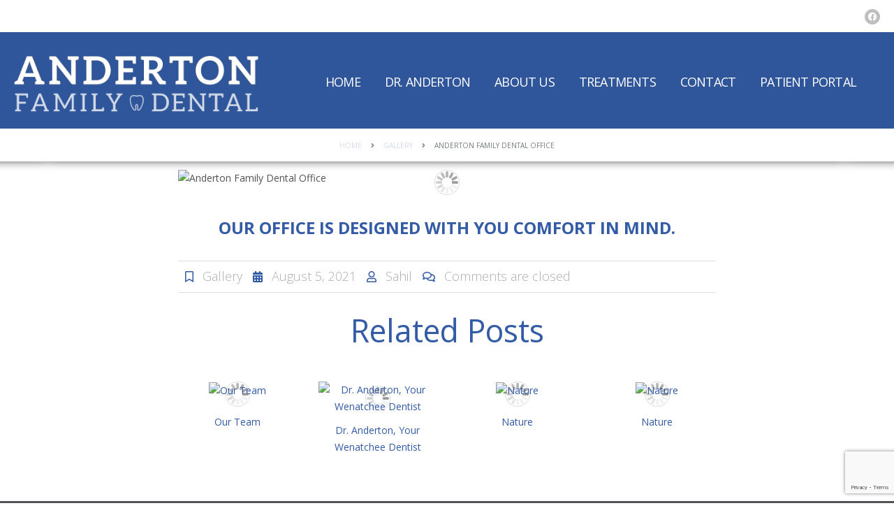

--- FILE ---
content_type: text/html; charset=UTF-8
request_url: https://andertonfamilydental.com/anderton-family-dental-office-2/
body_size: 12496
content:
<!DOCTYPE html>
<!--[if lt IE 7 ]><html class="ie ie6" lang="en-US"> <![endif]-->
<!--[if IE 7 ]><html class="ie ie7" lang="en-US"> <![endif]-->
<!--[if IE 8 ]><html class="ie ie8" lang="en-US"> <![endif]-->
<!--[if IE 9 ]><html class="ie ie9" lang="en-US"> <![endif]-->
<!--[if (gt IE 9)|!(IE)]><!--><html lang="en-US"> <!--<![endif]-->
<head>
	
	<meta name="description" content="Anderton Family Dental Office - Anderton Family Dental | Dr. Mark Anderton &#8211; Wenatchee Dentist"/>
	<meta charset="UTF-8"/>
	<meta name="viewport" content="width=device-width, initial-scale=1.0">
	<link rel="profile" href="//gmpg.org/xfn/11"/>
		<link rel="icon" href="https://andertonfamilydental.com/wp-content/uploads/2017/02/xapple-touch-icon-120x120.png.pagespeed.ic.WTgREEHPU9.webp" type="image/x-icon"/>
		<link rel="pingback" href="https://andertonfamilydental.com/xmlrpc.php"/>
	<link rel="alternate" type="application/rss+xml" title="Anderton Family Dental" href="https://andertonfamilydental.com/feed/"/>
	<link rel="alternate" type="application/atom+xml" title="Anderton Family Dental" href="https://andertonfamilydental.com/feed/atom/"/>
	<link rel="stylesheet" type="text/css" media="all" href="https://andertonfamilydental.com/wp-content/themes/theme54990,_bootstrap,_css,_bootstrap.css+theme54990,_bootstrap,_css,_responsive.css+CherryFramework,_css,_camera.css.pagespeed.cc.j4oBTFL8rA.css"/>
	
	
	<link rel="stylesheet" type="text/css" media="all" href="https://andertonfamilydental.com/wp-content/themes/theme54990/style.css"/>
	<meta name='robots' content='index, follow, max-image-preview:large, max-snippet:-1, max-video-preview:-1'/>

	<!-- This site is optimized with the Yoast SEO plugin v26.7 - https://yoast.com/wordpress/plugins/seo/ -->
	<title>Anderton Family Dental Office - Anderton Family Dental</title>
	<link rel="canonical" href="https://andertonfamilydental.com/anderton-family-dental-office-2/"/>
	<meta property="og:locale" content="en_US"/>
	<meta property="og:type" content="article"/>
	<meta property="og:title" content="Anderton Family Dental Office - Anderton Family Dental"/>
	<meta property="og:description" content="Our office is designed with you comfort in mind."/>
	<meta property="og:url" content="https://andertonfamilydental.com/anderton-family-dental-office-2/"/>
	<meta property="og:site_name" content="Anderton Family Dental"/>
	<meta property="article:published_time" content="2021-08-05T13:46:34+00:00"/>
	<meta property="article:modified_time" content="2021-08-05T13:47:05+00:00"/>
	<meta property="og:image" content="https://andertonfamilydental.com/wp-content/uploads/2013/01/MG_1709-6-8.jpg"/>
	<meta property="og:image:width" content="800"/>
	<meta property="og:image:height" content="600"/>
	<meta property="og:image:type" content="image/jpeg"/>
	<meta name="author" content="sahil"/>
	<meta name="twitter:card" content="summary_large_image"/>
	<meta name="twitter:label1" content="Written by"/>
	<meta name="twitter:data1" content="sahil"/>
	<script type="application/ld+json" class="yoast-schema-graph">{"@context":"https://schema.org","@graph":[{"@type":"Article","@id":"https://andertonfamilydental.com/anderton-family-dental-office-2/#article","isPartOf":{"@id":"https://andertonfamilydental.com/anderton-family-dental-office-2/"},"author":{"name":"sahil","@id":"https://andertonfamilydental.com/#/schema/person/ddd6cdfeda72b741e91445b0a0dd13c3"},"headline":"Anderton Family Dental Office","datePublished":"2021-08-05T13:46:34+00:00","dateModified":"2021-08-05T13:47:05+00:00","mainEntityOfPage":{"@id":"https://andertonfamilydental.com/anderton-family-dental-office-2/"},"wordCount":13,"image":{"@id":"https://andertonfamilydental.com/anderton-family-dental-office-2/#primaryimage"},"thumbnailUrl":"https://andertonfamilydental.com/wp-content/uploads/2013/01/MG_1709-6-8.jpg","keywords":["all","office"],"articleSection":["Gallery"],"inLanguage":"en-US"},{"@type":"WebPage","@id":"https://andertonfamilydental.com/anderton-family-dental-office-2/","url":"https://andertonfamilydental.com/anderton-family-dental-office-2/","name":"Anderton Family Dental Office - Anderton Family Dental","isPartOf":{"@id":"https://andertonfamilydental.com/#website"},"primaryImageOfPage":{"@id":"https://andertonfamilydental.com/anderton-family-dental-office-2/#primaryimage"},"image":{"@id":"https://andertonfamilydental.com/anderton-family-dental-office-2/#primaryimage"},"thumbnailUrl":"https://andertonfamilydental.com/wp-content/uploads/2013/01/MG_1709-6-8.jpg","datePublished":"2021-08-05T13:46:34+00:00","dateModified":"2021-08-05T13:47:05+00:00","author":{"@id":"https://andertonfamilydental.com/#/schema/person/ddd6cdfeda72b741e91445b0a0dd13c3"},"breadcrumb":{"@id":"https://andertonfamilydental.com/anderton-family-dental-office-2/#breadcrumb"},"inLanguage":"en-US","potentialAction":[{"@type":"ReadAction","target":["https://andertonfamilydental.com/anderton-family-dental-office-2/"]}]},{"@type":"ImageObject","inLanguage":"en-US","@id":"https://andertonfamilydental.com/anderton-family-dental-office-2/#primaryimage","url":"https://andertonfamilydental.com/wp-content/uploads/2013/01/MG_1709-6-8.jpg","contentUrl":"https://andertonfamilydental.com/wp-content/uploads/2013/01/MG_1709-6-8.jpg","width":800,"height":600},{"@type":"BreadcrumbList","@id":"https://andertonfamilydental.com/anderton-family-dental-office-2/#breadcrumb","itemListElement":[{"@type":"ListItem","position":1,"name":"Home","item":"https://andertonfamilydental.com/"},{"@type":"ListItem","position":2,"name":"Blog","item":"https://andertonfamilydental.com/blog/"},{"@type":"ListItem","position":3,"name":"Anderton Family Dental Office"}]},{"@type":"WebSite","@id":"https://andertonfamilydental.com/#website","url":"https://andertonfamilydental.com/","name":"Anderton Family Dental","description":"Dr. Mark Anderton - Wenatchee Dentist","potentialAction":[{"@type":"SearchAction","target":{"@type":"EntryPoint","urlTemplate":"https://andertonfamilydental.com/?s={search_term_string}"},"query-input":{"@type":"PropertyValueSpecification","valueRequired":true,"valueName":"search_term_string"}}],"inLanguage":"en-US"},{"@type":"Person","@id":"https://andertonfamilydental.com/#/schema/person/ddd6cdfeda72b741e91445b0a0dd13c3","name":"sahil","image":{"@type":"ImageObject","inLanguage":"en-US","@id":"https://andertonfamilydental.com/#/schema/person/image/","url":"https://secure.gravatar.com/avatar/52853c09efb2734a6055c86011fce4c1b0ecff3b7c3814f91805d7bba09a1acf?s=96&d=mm&r=g","contentUrl":"https://secure.gravatar.com/avatar/52853c09efb2734a6055c86011fce4c1b0ecff3b7c3814f91805d7bba09a1acf?s=96&d=mm&r=g","caption":"sahil"},"url":"https://andertonfamilydental.com/author/sahil/"}]}</script>
	<!-- / Yoast SEO plugin. -->


<link rel='dns-prefetch' href='//maps.googleapis.com'/>
<link rel='dns-prefetch' href='//netdna.bootstrapcdn.com'/>
<link rel='dns-prefetch' href='//fonts.googleapis.com'/>
<link rel='dns-prefetch' href='//use.fontawesome.com'/>
<link rel="alternate" type="application/rss+xml" title="Anderton Family Dental &raquo; Feed" href="https://andertonfamilydental.com/feed/"/>
<link rel="alternate" title="oEmbed (JSON)" type="application/json+oembed" href="https://andertonfamilydental.com/wp-json/oembed/1.0/embed?url=https%3A%2F%2Fandertonfamilydental.com%2Fanderton-family-dental-office-2%2F"/>
<link rel="alternate" title="oEmbed (XML)" type="text/xml+oembed" href="https://andertonfamilydental.com/wp-json/oembed/1.0/embed?url=https%3A%2F%2Fandertonfamilydental.com%2Fanderton-family-dental-office-2%2F&#038;format=xml"/>
<style id='wp-img-auto-sizes-contain-inline-css' type='text/css'>img:is([sizes=auto i],[sizes^="auto," i]){contain-intrinsic-size:3000px 1500px}</style>
<link rel='stylesheet' id='flexslider-css' href='https://andertonfamilydental.com/wp-content/plugins/cherry-plugin/lib/js/FlexSlider/A.flexslider.css,qver=2.2.0.pagespeed.cf.QPJoVLHBVA.css' type='text/css' media='all'/>
<link rel='stylesheet' id='owl-carousel-css' href='https://andertonfamilydental.com/wp-content/plugins/cherry-plugin/lib/js/owl-carousel/owl.carousel.css?ver=1.24' type='text/css' media='all'/>
<link rel='stylesheet' id='owl-theme-css' href='https://andertonfamilydental.com/wp-content/plugins/cherry-plugin/lib/js/owl-carousel/owl.theme.css?ver=1.24' type='text/css' media='all'/>
<link rel='stylesheet' id='font-awesome-css' href='//netdna.bootstrapcdn.com/font-awesome/3.2.1/css/font-awesome.css?ver=3.2.1' type='text/css' media='all'/>
<link rel='stylesheet' id='cherry-plugin-css' href='https://andertonfamilydental.com/wp-content/plugins/cherry-plugin/includes/css/cherry-plugin.css?ver=1.2.8.2' type='text/css' media='all'/>
<style id='wp-emoji-styles-inline-css' type='text/css'>img.wp-smiley,img.emoji{display:inline!important;border:none!important;box-shadow:none!important;height:1em!important;width:1em!important;margin:0 .07em!important;vertical-align:-.1em!important;background:none!important;padding:0!important}</style>
<style id='wp-block-library-inline-css' type='text/css'>:root{--wp-block-synced-color:#7a00df;--wp-block-synced-color--rgb:122 , 0 , 223;--wp-bound-block-color:var(--wp-block-synced-color);--wp-editor-canvas-background:#ddd;--wp-admin-theme-color:#007cba;--wp-admin-theme-color--rgb:0 , 124 , 186;--wp-admin-theme-color-darker-10:#006ba1;--wp-admin-theme-color-darker-10--rgb:0 , 107 , 160.5;--wp-admin-theme-color-darker-20:#005a87;--wp-admin-theme-color-darker-20--rgb:0 , 90 , 135;--wp-admin-border-width-focus:2px}@media (min-resolution:192dpi){:root{--wp-admin-border-width-focus:1.5px}}.wp-element-button{cursor:pointer}:root .has-very-light-gray-background-color{background-color:#eee}:root .has-very-dark-gray-background-color{background-color:#313131}:root .has-very-light-gray-color{color:#eee}:root .has-very-dark-gray-color{color:#313131}:root .has-vivid-green-cyan-to-vivid-cyan-blue-gradient-background{background:linear-gradient(135deg,#00d084,#0693e3)}:root .has-purple-crush-gradient-background{background:linear-gradient(135deg,#34e2e4,#4721fb 50%,#ab1dfe)}:root .has-hazy-dawn-gradient-background{background:linear-gradient(135deg,#faaca8,#dad0ec)}:root .has-subdued-olive-gradient-background{background:linear-gradient(135deg,#fafae1,#67a671)}:root .has-atomic-cream-gradient-background{background:linear-gradient(135deg,#fdd79a,#004a59)}:root .has-nightshade-gradient-background{background:linear-gradient(135deg,#330968,#31cdcf)}:root .has-midnight-gradient-background{background:linear-gradient(135deg,#020381,#2874fc)}:root{--wp--preset--font-size--normal:16px;--wp--preset--font-size--huge:42px}.has-regular-font-size{font-size:1em}.has-larger-font-size{font-size:2.625em}.has-normal-font-size{font-size:var(--wp--preset--font-size--normal)}.has-huge-font-size{font-size:var(--wp--preset--font-size--huge)}.has-text-align-center{text-align:center}.has-text-align-left{text-align:left}.has-text-align-right{text-align:right}.has-fit-text{white-space:nowrap!important}#end-resizable-editor-section{display:none}.aligncenter{clear:both}.items-justified-left{justify-content:flex-start}.items-justified-center{justify-content:center}.items-justified-right{justify-content:flex-end}.items-justified-space-between{justify-content:space-between}.screen-reader-text{border:0;clip-path:inset(50%);height:1px;margin:-1px;overflow:hidden;padding:0;position:absolute;width:1px;word-wrap:normal!important}.screen-reader-text:focus{background-color:#ddd;clip-path:none;color:#444;display:block;font-size:1em;height:auto;left:5px;line-height:normal;padding:15px 23px 14px;text-decoration:none;top:5px;width:auto;z-index:100000}html :where(.has-border-color){border-style:solid}html :where([style*=border-top-color]){border-top-style:solid}html :where([style*=border-right-color]){border-right-style:solid}html :where([style*=border-bottom-color]){border-bottom-style:solid}html :where([style*=border-left-color]){border-left-style:solid}html :where([style*=border-width]){border-style:solid}html :where([style*=border-top-width]){border-top-style:solid}html :where([style*=border-right-width]){border-right-style:solid}html :where([style*=border-bottom-width]){border-bottom-style:solid}html :where([style*=border-left-width]){border-left-style:solid}html :where(img[class*=wp-image-]){height:auto;max-width:100%}:where(figure){margin:0 0 1em}html :where(.is-position-sticky){--wp-admin--admin-bar--position-offset:var(--wp-admin--admin-bar--height,0)}@media screen and (max-width:600px){html :where(.is-position-sticky){--wp-admin--admin-bar--position-offset:0}}</style>
<style id='classic-theme-styles-inline-css' type='text/css'>.wp-block-button__link{color:#fff;background-color:#32373c;border-radius:9999px;box-shadow:none;text-decoration:none;padding:calc(.667em + 2px) calc(1.333em + 2px);font-size:1.125em}.wp-block-file__button{background:#32373c;color:#fff;text-decoration:none}</style>
<style id='cherry-lazy-load-css' media='all'>.lazy-load-box{opacity:1;-moz-transform:scale(1) rotate(0deg) translateX(0) translateY(0) skewX(0deg) skewY(0deg);-webkit-transform:scale(1) rotate(0deg) translateX(0) translateY(0) skewX(0deg) skewY(0deg);-o-transform:scale(1) rotate(0deg) translateX(0) translateY(0) skewX(0deg) skewY(0deg);-ms-transform:scale(1) rotate(0deg) translateX(0) translateY(0) skewX(0deg) skewY(0deg);transform:scale(1) rotate(0deg) translateX(0) translateY(0) skewX(0deg) skewY(0deg)}.trigger.lazy-load-box{opacity:0}.trigger.effect-slideup{-moz-transform:translateY(100px);-webkit-transform:translateY(100px);-o-transform:translateY(100px);-ms-transform:translateY(100px);transform:translateY(100px)}.trigger.effect-slidedown{-moz-transform:translateY(-50px);-webkit-transform:translateY(-50px);-o-transform:translateY(-50px);-ms-transform:translateY(-50px);transform:translateY(-50px)}.trigger.effect-slidefromleft{-moz-transform:translateX(-150px);-webkit-transform:translateX(-150px);-o-transform:translateX(-150px);-ms-transform:translateX(-150px);transform:translateX(-150px)}.trigger.effect-slidefromright{-moz-transform:translateX(150px);-webkit-transform:translateX(150px);-o-transform:translateX(150px);-ms-transform:translateX(150px);transform:translateX(150px)}.trigger.effect-zoomin{-moz-transform:scale(.5);-webkit-transform:scale(.5);-o-transform:scale(.5);-ms-transform:scale(.5);transform:scale(.5)}.trigger.effect-zoomout{-moz-transform:scale(1.5);-webkit-transform:scale(1.5);-o-transform:scale(1.5);-ms-transform:scale(1.5);transform:scale(1.5)}.trigger.effect-rotate{-moz-transform:rotate(45deg);-webkit-transform:rotate(45deg);-o-transform:rotate(45deg);-ms-transform:rotate(45deg);transform:rotate(45deg)}.trigger.effect-skew{-moz-transform:translateY(100px) skewX(-45deg) skewY(45deg);-webkit-transform:translateY(100px) skewX(-45deg) skewY(45deg);-o-transform:translateY(100px) skewX(-45deg) skewY(45deg);-ms-transform:translateY(100px) skewX(-45deg) skewY(45deg);transform:translateY(100px) skewX(-45deg) skewY(45deg)}</style>
<style id='cherry-parallax-css' media='all'>body .main-holder{overflow:hidden;position:static}.parallax-box{position:relative}.parallax-content{position:relative;z-index:2}.parallax-bg{position:absolute;overflow:hidden;top:0;left:0;width:100%;height:100%}.parallax-bg-inner{position:relative;background-repeat:no-repeat;background-size:cover;background-position:center;max-width:none}</style>
<link rel='stylesheet' id='contact-form-7-css' href='https://andertonfamilydental.com/wp-content/plugins/contact-form-7/includes/css/A.styles.css,qver=6.1.4.pagespeed.cf.bY4dTi-wnh.css' type='text/css' media='all'/>
<link rel='stylesheet' id='theme54990-css' href='https://andertonfamilydental.com/wp-content/themes/theme54990/main-style.css' type='text/css' media='all'/>
<link rel='stylesheet' id='magnific-popup-css' href='https://andertonfamilydental.com/wp-content/themes/CherryFramework/css/A.magnific-popup.css,qver=0.9.3.pagespeed.cf.kGgLnLklys.css' type='text/css' media='all'/>
<link rel='stylesheet' id='options_typography_Open+Sans-css' href='//fonts.googleapis.com/css?family=Open+Sans&#038;subset=latin' type='text/css' media='all'/>
<link rel='stylesheet' id='options_typography_Lato-css' href='//fonts.googleapis.com/css?family=Lato&#038;subset=latin' type='text/css' media='all'/>
<link rel='stylesheet' id='bfa-font-awesome-css' href='https://use.fontawesome.com/releases/v5.15.4/css/all.css?ver=2.0.3' type='text/css' media='all'/>
<link rel='stylesheet' id='bfa-font-awesome-v4-shim-css' href='https://use.fontawesome.com/releases/v5.15.4/css/v4-shims.css?ver=2.0.3' type='text/css' media='all'/>
<style id='bfa-font-awesome-v4-shim-inline-css' type='text/css'>@font-face{font-family:'FontAwesome';src:url(https://use.fontawesome.com/releases/v5.15.4/webfonts/fa-brands-400.eot) , url(https://use.fontawesome.com/releases/v5.15.4/webfonts/fa-brands-400.eot?#iefix) format('embedded-opentype') , url(https://use.fontawesome.com/releases/v5.15.4/webfonts/fa-brands-400.woff2) format('woff2') , url(https://use.fontawesome.com/releases/v5.15.4/webfonts/fa-brands-400.woff) format('woff') , url(https://use.fontawesome.com/releases/v5.15.4/webfonts/fa-brands-400.ttf) format('truetype') , url(https://use.fontawesome.com/releases/v5.15.4/webfonts/fa-brands-400.svg#fontawesome) format('svg')}@font-face{font-family:'FontAwesome';src:url(https://use.fontawesome.com/releases/v5.15.4/webfonts/fa-solid-900.eot) , url(https://use.fontawesome.com/releases/v5.15.4/webfonts/fa-solid-900.eot?#iefix) format('embedded-opentype') , url(https://use.fontawesome.com/releases/v5.15.4/webfonts/fa-solid-900.woff2) format('woff2') , url(https://use.fontawesome.com/releases/v5.15.4/webfonts/fa-solid-900.woff) format('woff') , url(https://use.fontawesome.com/releases/v5.15.4/webfonts/fa-solid-900.ttf) format('truetype') , url(https://use.fontawesome.com/releases/v5.15.4/webfonts/fa-solid-900.svg#fontawesome) format('svg')}@font-face{font-family:'FontAwesome';src:url(https://use.fontawesome.com/releases/v5.15.4/webfonts/fa-regular-400.eot) , url(https://use.fontawesome.com/releases/v5.15.4/webfonts/fa-regular-400.eot?#iefix) format('embedded-opentype') , url(https://use.fontawesome.com/releases/v5.15.4/webfonts/fa-regular-400.woff2) format('woff2') , url(https://use.fontawesome.com/releases/v5.15.4/webfonts/fa-regular-400.woff) format('woff') , url(https://use.fontawesome.com/releases/v5.15.4/webfonts/fa-regular-400.ttf) format('truetype') , url(https://use.fontawesome.com/releases/v5.15.4/webfonts/fa-regular-400.svg#fontawesome) format('svg');unicode-range: U+F004-F005,U+F007,U+F017,U+F022,U+F024,U+F02E,U+F03E,U+F044,U+F057-F059,U+F06E,U+F070,U+F075,U+F07B-F07C,U+F080,U+F086,U+F089,U+F094,U+F09D,U+F0A0,U+F0A4-F0A7,U+F0C5,U+F0C7-F0C8,U+F0E0,U+F0EB,U+F0F3,U+F0F8,U+F0FE,U+F111,U+F118-F11A,U+F11C,U+F133,U+F144,U+F146,U+F14A,U+F14D-F14E,U+F150-F152,U+F15B-F15C,U+F164-F165,U+F185-F186,U+F191-F192,U+F1AD,U+F1C1-F1C9,U+F1CD,U+F1D8,U+F1E3,U+F1EA,U+F1F6,U+F1F9,U+F20A,U+F247-F249,U+F24D,U+F254-F25B,U+F25D,U+F267,U+F271-F274,U+F279,U+F28B,U+F28D,U+F2B5-F2B6,U+F2B9,U+F2BB,U+F2BD,U+F2C1-F2C2,U+F2D0,U+F2D2,U+F2DC,U+F2ED,U+F328,U+F358-F35B,U+F3A5,U+F3D1,U+F410,U+F4AD}</style>
<script type="text/javascript" src="https://andertonfamilydental.com/wp-content/themes/CherryFramework/js/jquery-1.7.2.min.js,qver=1.7.2.pagespeed.jm.TiC1blcYSb.js" id="jquery-js"></script>
<script src="https://andertonfamilydental.com/wp-content/plugins/cherry-plugin/lib/js/jquery.easing.1.3.js,qver==1.3+elasti-carousel,_jquery.elastislide.js,qver==1.2.8.2.pagespeed.jc.HsPV9nJH0H.js"></script><script>eval(mod_pagespeed_LgqSfoddAa);</script>
<script>eval(mod_pagespeed_FDsafUCh4D);</script>
<script type="text/javascript" src="//maps.googleapis.com/maps/api/js?v=3&amp;signed_in=false&amp;key&amp;ver=6.9" id="googlemapapis-js"></script>
<script type="text/javascript" src="https://andertonfamilydental.com/wp-content/plugins/slider/js/jssor.js,qver=6.9.pagespeed.jm.l1tXIR2gNj.js" id="reslide_jssor_front-js"></script>
<script src="https://andertonfamilydental.com/wp-content/plugins,_slider,_js,_helper.js,qver==6.9+plugins,_slider,_js,_rslightbox.js,qver==6.9+themes,_theme54990,_js,_my_script.js,qver==1.0+themes,_CherryFramework,_js,_jquery-migrate-1.2.1.min.js,qver==1.2.1+themes,_CherryFramework,_js,_modernizr.js,qver==2.0.6+themes,_CherryFramework,_js,_jflickrfeed.js,qver==1.0+themes,_CherryFramework,_js,_custom.js,qver==1.0+themes,_CherryFramework,_bootstrap,_js,_bootstrap.min.js,qver==2.3.0.pagespeed.jc.zFzyot9WgP.js"></script><script>eval(mod_pagespeed_43Er6Oi7lD);</script>
<script>eval(mod_pagespeed_GxuEBgk2mp);</script>
<script>eval(mod_pagespeed_aySdP8qt0b);</script>
<script>eval(mod_pagespeed_Q1ofbs9qcT);</script>
<script>eval(mod_pagespeed_vjK_g5Y3cZ);</script>
<script>eval(mod_pagespeed_yQqWkJLMPD);</script>
<script>eval(mod_pagespeed_TVwRqFf$p4);</script>
<script>eval(mod_pagespeed_26fC$_9x17);</script>
<link rel="https://api.w.org/" href="https://andertonfamilydental.com/wp-json/"/><link rel="alternate" title="JSON" type="application/json" href="https://andertonfamilydental.com/wp-json/wp/v2/posts/3184"/><link rel="EditURI" type="application/rsd+xml" title="RSD" href="https://andertonfamilydental.com/xmlrpc.php?rsd"/>
<meta name="generator" content="WordPress 6.9"/>
<link rel='shortlink' href='https://andertonfamilydental.com/?p=3184'/>
<script>var system_folder='https://andertonfamilydental.com/wp-content/themes/CherryFramework/admin/data_management/',CHILD_URL='https://andertonfamilydental.com/wp-content/themes/theme54990',PARENT_URL='https://andertonfamilydental.com/wp-content/themes/CherryFramework',CURRENT_THEME='theme54990'</script>
<style type='text/css'>
body { background-color:#ffffff }
.header { background-color:#ffffff }
.header .header_block_2{
   background-color: #2f559a;
}

.btn-appt{
    background-color: #2f559a;
    color: white;
    font-weight: bold;
    text-shadow: none;
    background-image: none;
    border: none;
}
.btn-appt:hover{
    background-color: #b5c2da; 
    color: #2f559a; 
}

.no-margin{
  margin-left: 0px;
}

.smaller-margin{
   margin-left: 25px;
}

.header .header_block_1 .header_widget_1 .widget_text .textwidget{
  font-size: 15px;
}

.header .header_block_2 .nav__primary .sf-menu > li:hover{
  background-color: #d3dae8;
}

.center-btn{
    width: 50%;
    margin: auto;
    display: block;
}

.marg-top{
    margin-top: 20px;
}

@media (max-width: 979px) and (min-width: 745px){
.service-icons{
	width: 228px;
	margin-left: 13px;
}
.color3, .color3:before, .color3:after { background: none !important;}
#review-title, .review-num span { color: #525259 !important;}
.extra-marg{ margin-left: 5px !important;}
}


@media only screen 
  and (min-device-width: 320px) 
  and (max-device-width: 736px) {
  .service-icons{margin-left: 0px;}
.color3, .color3:before, .color3:after { background: none !important;}
#review-title, .review-num span { color: #525259 !important;}
.extra-marg{ margin-left: 5px !important;}
  }

.review-num{
line-height: 1.2;
font-weight: bold;
text-align: center;
}
.review-num span{
font-size: 56px;
color: white;
}

.review-num i {
font-size: 30px;
color: #ff9721;
}

.color3 { 
    background-image:  url("https://andertonfamilydental.com/wp-content/uploads/2011/09/bg.jpg"); 
    background-position: center center;
    padding: 0px !important;
}
.color3:before{
	background:  #525358;
	content:"";
	height:100%;
	position:absolute;
	top:0;
	width:101%;
	z-index:-1;
}
.color3:after {
	background:  white;
	content:"";
	height:100%;
	position:absolute;
	top:0;
	width:101%;
	z-index:-1;
}

#review-title{
color: white;
    text-align: center;
    font-size: 48.5px;
    font-weight: 400;
    margin-top: 50px;
line-height: 1.1;
}

.review-btn{
    background-color: #ff9721 !important;
    padding: 10px;
    font-size: 17px;
    color: white;
    font-weight: bold;
    text-align: center;
}

.extra-marg{
margin-left: 50px;
}
</style>
<style type='text/css'>h1{font:43px/48px Open\ Sans;color:#335ba6}h2{font:50px/48px Open\ Sans;color:#335ba6}h3{font:45px/48px Open\ Sans;color:#335ba6}h4{font:bold 24px/24px Open\ Sans;color:#335ba6}h5{font:bold 24px/24px Open\ Sans;color:#d3dae8}h6{font:bold 24px/29px Open\ Sans;color:#335ba6}body{font-weight:normal}.logo_h__txt,.logo_link{font:63px/63px Lato;color:#fff}.sf-menu>li>a{font:24px/30px Open\ Sans;color:#fff}.nav.footer-nav a{font:14px/24px Open\ Sans;color:#fff}</style>
		<style type="text/css" id="wp-custom-css">@media (min-width:1201px) and (max-width:1400px){.header .header_block_2 .nav__primary .sf-menu>li>a{font-size:18px}}.sgpb-main-html-content-wrapper p{color:#2a2262;font-weight:400;font-size:15px}</style>
				<!--[if lt IE 9]>
		<div id="ie7-alert" style="width: 100%; text-align:center;">
			<img src="https://tmbhtest.com/images/ie7.jpg" alt="Upgrade IE 8" width="640" height="344" border="0" usemap="#Map" />
			<map name="Map" id="Map"><area shape="rect" coords="496,201,604,329" href="https://www.microsoft.com/windows/internet-explorer/default.aspx" target="_blank" alt="Download Interent Explorer" /><area shape="rect" coords="380,201,488,329" href="https://www.apple.com/safari/download/" target="_blank" alt="Download Apple Safari" /><area shape="rect" coords="268,202,376,330" href="https://www.opera.com/download/" target="_blank" alt="Download Opera" /><area shape="rect" coords="155,202,263,330" href="https://www.mozilla.com/" target="_blank" alt="Download Firefox" /><area shape="rect" coords="35,201,143,329" href="https://www.google.com/chrome" target="_blank" alt="Download Google Chrome" />
			</map>
		</div>
	<![endif]-->
	<!--[if gte IE 9]><!-->
		<script src="https://andertonfamilydental.com/wp-content/themes/CherryFramework/js/jquery.mobile.customized.min.js.pagespeed.ce.-TfCSu4aCS.js" type="text/javascript"></script>
		<script type="text/javascript">jQuery(function(){jQuery('.sf-menu').mobileMenu({defaultText:"Navigate to..."});});</script>
	<!--<![endif]-->
	<script type="text/javascript">jQuery(function(){jQuery('ul.sf-menu').superfish({delay:1000,animation:{opacity:"show",height:"show"},speed:"normal",autoArrows:false,disableHI:true});var viewportmeta=document.querySelector&&document.querySelector('meta[name="viewport"]'),ua=navigator.userAgent,gestureStart=function(){viewportmeta.content="width=device-width, minimum-scale=0.25, maximum-scale=1.6, initial-scale=1.0";},scaleFix=function(){if(viewportmeta&&/iPhone|iPad/.test(ua)&&!/Opera Mini/.test(ua)){viewportmeta.content="width=device-width, minimum-scale=1.0, maximum-scale=1.0";document.addEventListener("gesturestart",gestureStart,false);}};scaleFix();})</script>
	<!-- stick up menu -->
	<script type="text/javascript">jQuery(document).ready(function(){if(!device.mobile()&&!device.tablet()){jQuery('header.header .header_block_2').tmStickUp({correctionSelector:jQuery('#wpadminbar'),listenSelector:jQuery('.listenSelector'),active:true,pseudo:true});}})</script>

<script src='https://www.google.com/recaptcha/api.js'></script>
</head>

<body class="wp-singular post-template-default single single-post postid-3184 single-format-standard wp-theme-CherryFramework wp-child-theme-theme54990 cat-43-id">
	<div id="motopress-main" class="main-holder">
		<!--Begin #motopress-main-->
		<header class="motopress-wrapper header">
			<div class="container">
				<div class="row">
					<div class="span12" data-motopress-wrapper-file="wrapper/wrapper-header.php" data-motopress-wrapper-type="header" data-motopress-id="6968c5d45c8a6">
						
<div class="header_block_1">

	<div class="left_side">
		<div class="header_widget_1" data-motopress-type="dynamic-sidebar" data-motopress-sidebar-id="header-sidebar-1">
					</div>
	</div>
	
	<div class="right_side">
		<!-- Social Links -->
		<div class="social-nets-wrapper" data-motopress-type="static" data-motopress-static-file="static/static-social-networks.php">
			<ul class="social">
	<li><a href="#" title="facebook"><img src="[data-uri]" alt="facebook"></a></li></ul>

<!--If more social media needs to be add, use the same style of code below
$social_networks = array("google", "twitter", "facebook", "pinterest", "linkedin");
-->		</div>
		<!-- /Social Links -->
		
		<div class="header_widget_2" data-motopress-type="dynamic-sidebar" data-motopress-sidebar-id="header-sidebar-2">
					</div>
	</div>
	
	<div class="clear"></div>
</div>

<div class="header_block_2">

	<!-- BEGIN LOGO -->
<div class="logo pull-left">
									<a href="https://andertonfamilydental.com/" class="logo_h logo_h__img"><img src="https://andertonfamilydental.com/wp-content/uploads/2016/12/xlogo-light.png.pagespeed.ic.CAPyPaDRvM.webp" alt="Anderton Family Dental" title="Dr. Mark Anderton &#8211; Wenatchee Dentist"></a>
						<p class="logo_tagline">Dr. Mark Anderton &#8211; Wenatchee Dentist</p><!-- Site Tagline -->
	</div>
<!-- END LOGO -->	<div class="top_search hidden-phone" data-motopress-type="static" data-motopress-static-file="static/static-search.php">
		<!-- BEGIN SEARCH FORM -->
<!-- END SEARCH FORM -->	</div>
	<!-- BEGIN MAIN NAVIGATION -->
<nav class="nav nav__primary clearfix">
<ul id="topnav" class="sf-menu"><li id="menu-item-2124" class="menu-item menu-item-type-post_type menu-item-object-page menu-item-home"><a href="https://andertonfamilydental.com/">Home</a></li>
<li id="menu-item-2635" class="menu-item menu-item-type-post_type menu-item-object-page"><a href="https://andertonfamilydental.com/meet-dr-anderton-dmd/">Dr. Anderton</a></li>
<li id="menu-item-2639" class="menu-item menu-item-type-post_type menu-item-object-page"><a href="https://andertonfamilydental.com/about-us/">About Us</a></li>
<li id="menu-item-2127" class="menu-item menu-item-type-post_type menu-item-object-page"><a href="https://andertonfamilydental.com/dental-treatments/">Treatments</a></li>
<li id="menu-item-2121" class="menu-item menu-item-type-post_type menu-item-object-page"><a href="https://andertonfamilydental.com/contact-us/">Contact</a></li>
<li id="menu-item-3043" class="menu-item menu-item-type-custom menu-item-object-custom"><a href="https://app.modento.io/anderton-family-dental">Patient Portal</a></li>
</ul></nav><!-- END MAIN NAVIGATION -->
	<div class="clear"></div>
</div>					</div>
				</div>
			</div>
		</header><div class="motopress-wrapper content-holder clearfix">
	<div class="container">
		<div class="row">
			<div class="span12" data-motopress-wrapper-file="single.php" data-motopress-wrapper-type="content">
				<div class="row">
					<div class="span12" data-motopress-type="static" data-motopress-static-file="static/static-title.php">
						<section class="title-section">
	<h1 class="title-header">
					Anderton Family Dental Office	</h1>
				<!-- BEGIN BREADCRUMBS-->
			<ul class="breadcrumb breadcrumb__t"><li><a href="https://andertonfamilydental.com">Home</a></li><li class="divider"></li><li><a href="https://andertonfamilydental.com/category/gallery/">Gallery</a></li><li class="divider"></li><li class="active">Anderton Family Dental Office</li></ul>			<!-- END BREADCRUMBS -->
	</section><!-- .title-section -->
					</div>
				</div>
				<div class="row">
					<div class="span2"></div>
					<div class="span8 right right" id="content" data-motopress-type="loop" data-motopress-loop-file="loop/loop-single.php">
						<article id="post-3184" class="post__holder post-3184 post type-post status-publish format-standard has-post-thumbnail hentry category-gallery tag-all tag-office cat-43-id">
				<figure class="featured-thumbnail thumbnail large"><img src="#post-3184" data-src="https://andertonfamilydental.com/wp-content/uploads/2013/01/MG_1709-6-8.jpg" alt="Anderton Family Dental Office"></figure>
				<!-- Post Content -->
		<div class="post_content">
			<h3>Our office is designed with you comfort in mind.</h3>
			<div class="clear"></div>
		</div>
		<!-- //Post Content -->
		
		<!-- Post Meta -->
<div class="post_meta meta_type_line"><div class="post_meta_unite clearfix"><div class="meta_group clearfix">								<div class="post_category">
									<i class="icon-bookmark"></i>
									<a href="https://andertonfamilydental.com/category/gallery/" rel="category tag">Gallery</a>								</div>
																<div class="post_date">
									<i class="icon-calendar"></i>
									<time datetime="2021-08-05T13:46:34">August 5, 2021</time>								</div>
																<div class="post_author">
									<i class="icon-user"></i>
									<a href="https://andertonfamilydental.com/author/sahil/" title="Posts by sahil" rel="author">sahil</a>								</div>
																<div class="post_comment">
									<i class="icon-comments"></i>
									<span class="comments-link">Comments are closed</span>								</div>
								</div><div class="meta_group clearfix"></div><div class="meta_group clearfix"></div></div></div><!--// Post Meta -->
</article>
<div class="related-posts"><h3 class="related-posts_h">Related Posts</h3><ul class="related-posts_list clearfix"><li class="related-posts_item"><figure class="thumbnail featured-thumbnail"><a href="https://andertonfamilydental.com/our-team/" title="Our Team"><img data-src="https://andertonfamilydental.com/wp-content/uploads/2023/09/Team-Photo-1-2-e1695071854305-250x150.jpg" alt="Our Team"/></a></figure><a href="https://andertonfamilydental.com/our-team/">Our Team</a></li><li class="related-posts_item"><figure class="thumbnail featured-thumbnail"><a href="https://andertonfamilydental.com/your-wenatchee-dentist-2/" title="Dr. Anderton, Your Wenatchee Dentist"><img data-src="https://andertonfamilydental.com/wp-content/uploads/2017/09/anderton_06_gallery-250x150.jpg" alt="Dr. Anderton, Your Wenatchee Dentist"/></a></figure><a href="https://andertonfamilydental.com/your-wenatchee-dentist-2/">Dr. Anderton, Your Wenatchee Dentist</a></li><li class="related-posts_item"><figure class="thumbnail featured-thumbnail"><a href="https://andertonfamilydental.com/nature-10/" title="Nature"><img data-src="https://andertonfamilydental.com/wp-content/uploads/2021/07/10-250x150.jpg" alt="Nature"/></a></figure><a href="https://andertonfamilydental.com/nature-10/">Nature</a></li><li class="related-posts_item"><figure class="thumbnail featured-thumbnail"><a href="https://andertonfamilydental.com/nature-9/" title="Nature"><img data-src="https://andertonfamilydental.com/wp-content/uploads/2021/07/9-250x150.jpg" alt="Nature"/></a></figure><a href="https://andertonfamilydental.com/nature-9/">Nature</a></li></ul></div>					</div>
				</div>
			</div>
		</div>
	</div>
</div>


<script nitro-exclude>document.cookie='nitroCachedPage='+(!window.NITROPACK_STATE?'0':'1')+'; path=/; SameSite=Lax';</script>		<footer class="motopress-wrapper footer">
			<div class="container">
				<div class="row">
					<div class="span12" data-motopress-wrapper-file="wrapper/wrapper-footer.php" data-motopress-wrapper-type="footer" data-motopress-id="6968c5d460cf4">
					
<div class="copyright">

	<div class="row">
		<div class="span12" data-motopress-type="static" data-motopress-static-file="static/static-footer-text.php">
			<div id="footer-text" class="footer-text">
	
			<span>Copyright © Anderton Family Dental 2025. Alrights Reserved. </span><span> &nbsp; | &nbsp;</span> <a href="https://andertonfamilydental.com/legal">Legal Notices</a><span> &nbsp; | &nbsp;</span> Designed and Developed by </span> <a style="color: #FE9603" href='https://www.solution21.com/' target='_blank'>Solution21</a> 		</div>		</div>
	</div>
		
	<div class="row">
		<div class="span12" data-motopress-type="static" data-motopress-static-file="static/static-footer-nav.php">
					</div>
	</div>
	
</div>

					</div>
				</div>
			</div>
		</footer>
		<!--End #motopress-main-->
	</div>
	<div id="back-top-wrapper" class="visible-desktop">
		<p id="back-top">
			<a href="#top"><span></span></a>		</p>
	</div>
		<script type="speculationrules">
{"prefetch":[{"source":"document","where":{"and":[{"href_matches":"/*"},{"not":{"href_matches":["/wp-*.php","/wp-admin/*","/wp-content/uploads/*","/wp-content/*","/wp-content/plugins/*","/wp-content/themes/theme54990/*","/wp-content/themes/CherryFramework/*","/*\\?(.+)"]}},{"not":{"selector_matches":"a[rel~=\"nofollow\"]"}},{"not":{"selector_matches":".no-prefetch, .no-prefetch a"}}]},"eagerness":"conservative"}]}
</script>
<script>(function(e){var el=document.createElement('script');el.setAttribute('data-account','kK46UJI4iw');el.setAttribute('src','https://cdn.userway.org/widget.js');document.body.appendChild(el);})();</script><script type="text/javascript">setInterval(function(){var templates=document.querySelectorAll('template');if(templates.length){templates[templates.length-1].nextElementSibling.nextElementSibling.style.display='none';}},1000);</script>
<script type="text/javascript" src="https://andertonfamilydental.com/wp-content/plugins/cherry-plugin/lib/js/FlexSlider/jquery.flexslider-min.js,qver=2.2.2.pagespeed.jm.fhe-vLZLRO.js" id="flexslider-js"></script>
<script type="text/javascript" id="cherry-plugin-js-extra">//<![CDATA[
var items_custom=[[0,1],[480,2],[768,3],[980,4],[1170,5]];
//]]></script>
<script src="https://andertonfamilydental.com/wp-content,_plugins,_cherry-plugin,_includes,_js,_cherry-plugin.js,qver==1.2.8.2+wp-content,_plugins,_cherry-lazy-load,_js,_cherry.lazy-load.js,qver==1.0+wp-content,_plugins,_cherry-lazy-load,_js,_device.min.js,qver==1.0.0+wp-content,_plugins,_cherry-parallax,_js,_jquery.mousewheel.min.js,qver==3.0.6+wp-content,_plugins,_cherry-parallax,_js,_jquery.simplr.smoothscroll.min.js,qver==1.0+wp-content,_plugins,_cherry-parallax,_js,_cherry.parallax.js,qver==1.0.0+wp-includes,_js,_dist,_hooks.min.js,qver==dd5603f07f9220ed27f1+wp-includes,_js,_dist,_i18n.min.js,qver==c26c3dc7bed366793375.pagespeed.jc.zmlOQCsD2W.js"></script><script>eval(mod_pagespeed_K5si55CZ3a);</script>
<script>eval(mod_pagespeed_lnhucNir1o);</script>
<script>eval(mod_pagespeed_NFz45AoHJ1);</script>
<script>eval(mod_pagespeed_qdXEaz_685);</script>
<script>eval(mod_pagespeed_dwjIIHOB$Y);</script>
<script>eval(mod_pagespeed_Spw7MAwjXL);</script>
<script>eval(mod_pagespeed_UTNHiQt$a5);</script>
<script>eval(mod_pagespeed_AEDRVDz0t$);</script>
<script type="text/javascript" id="wp-i18n-js-after">//<![CDATA[
wp.i18n.setLocaleData({'text direction\u0004ltr':['ltr']});
//]]></script>
<script type="text/javascript" src="https://andertonfamilydental.com/wp-content/plugins/contact-form-7/includes/swv/js/index.js,qver=6.1.4.pagespeed.ce.lufcPw6FWe.js" id="swv-js"></script>
<script type="text/javascript" id="contact-form-7-js-before">//<![CDATA[
var wpcf7={"api":{"root":"https:\/\/andertonfamilydental.com\/wp-json\/","namespace":"contact-form-7\/v1"},"cached":1};
//]]></script>
<script src="https://andertonfamilydental.com/wp-content/plugins,_contact-form-7,_includes,_js,_index.js,qver==6.1.4+themes,_CherryFramework,_js,_superfish.js,qver==1.5.3+themes,_CherryFramework,_js,_jquery.mobilemenu.js,qver==1.0+themes,_CherryFramework,_js,_jquery.magnific-popup.min.js,qver==0.9.3+themes,_CherryFramework,_js,_jplayer.playlist.min.js,qver==2.3.0.pagespeed.jc.qyh6VWGLKN.js"></script><script>eval(mod_pagespeed_WdrK7aiOVP);</script>
<script>eval(mod_pagespeed_PhtYlaIrKm);</script>
<script>eval(mod_pagespeed_ZA0$WABd$Z);</script>
<script>eval(mod_pagespeed_KWRnYTphTa);</script>
<script>eval(mod_pagespeed_lH$D$E5Wyp);</script>
<script src="https://andertonfamilydental.com/wp-content/themes/CherryFramework/js/jquery.jplayer.min.js,qver==2.6.0+tmstickup.js,qver==1.0.0+device.min.js,qver==1.0.0+jquery.zaccordion.min.js,qver==2.1.0.pagespeed.jc.bnKceekqCm.js"></script><script>eval(mod_pagespeed_looPwTZR9n);</script>
<script>eval(mod_pagespeed_iTGXEDT8Zf);</script>
<script>eval(mod_pagespeed_$uXw4otQCh);</script>
<script>eval(mod_pagespeed_KhrTep2663);</script>
<script src="https://andertonfamilydental.com/wp-content,_themes,_CherryFramework,_js,_camera.min.js,qver==1.3.4+wp-includes,_js,_dist,_vendor,_wp-polyfill.min.js,qver==3.15.0.pagespeed.jc.kfwZIOdlb2.js"></script><script>eval(mod_pagespeed_HfwUa3x_GB);</script>
<script type="text/javascript" src="https://www.google.com/recaptcha/api.js?render=6LejscgUAAAAAN0Kj556iQBWUYxme_5IhYmR1SOQ&amp;ver=3.0" id="google-recaptcha-js"></script>
<script>eval(mod_pagespeed_IrROgjGlr0);</script>
<script type="text/javascript" id="wpcf7-recaptcha-js-before">//<![CDATA[
var wpcf7_recaptcha={"sitekey":"6LejscgUAAAAAN0Kj556iQBWUYxme_5IhYmR1SOQ","actions":{"homepage":"homepage","contactform":"contactform"}};
//]]></script>
<script type="text/javascript" id="wpcf7-recaptcha-js">//<![CDATA[
document.addEventListener("DOMContentLoaded",(e=>{var t;wpcf7_recaptcha={...null!==(t=wpcf7_recaptcha)&&void 0!==t?t:{}};const c=wpcf7_recaptcha.sitekey,{homepage:n,contactform:a}=wpcf7_recaptcha.actions,o=e=>{const{action:t,func:n,params:a}=e;grecaptcha.execute(c,{action:t}).then((e=>{const c=new CustomEvent("wpcf7grecaptchaexecuted",{detail:{action:t,token:e}});document.dispatchEvent(c)})).then((()=>{"function"==typeof n&&n(...a)})).catch((e=>console.error(e)))};if(grecaptcha.ready((()=>{o({action:n})})),document.addEventListener("change",(e=>{o({action:a})})),"undefined"!=typeof wpcf7&&"function"==typeof wpcf7.submit){const e=wpcf7.submit;wpcf7.submit=(t,c={})=>{o({action:a,func:e,params:[t,c]})}}document.addEventListener("wpcf7grecaptchaexecuted",(e=>{const t=document.querySelectorAll('form.wpcf7-form input[name="_wpcf7_recaptcha_response"]');for(let c=0;c<t.length;c++)t[c].setAttribute("value",e.detail.token)}))}));
//]]></script>
<script id="wp-emoji-settings" type="application/json">
{"baseUrl":"https://s.w.org/images/core/emoji/17.0.2/72x72/","ext":".png","svgUrl":"https://s.w.org/images/core/emoji/17.0.2/svg/","svgExt":".svg","source":{"concatemoji":"https://andertonfamilydental.com/wp-includes/js/wp-emoji-release.min.js?ver=6.9"}}
</script>
<script type="module">
/* <![CDATA[ */
/*! This file is auto-generated */
const a=JSON.parse(document.getElementById("wp-emoji-settings").textContent),o=(window._wpemojiSettings=a,"wpEmojiSettingsSupports"),s=["flag","emoji"];function i(e){try{var t={supportTests:e,timestamp:(new Date).valueOf()};sessionStorage.setItem(o,JSON.stringify(t))}catch(e){}}function c(e,t,n){e.clearRect(0,0,e.canvas.width,e.canvas.height),e.fillText(t,0,0);t=new Uint32Array(e.getImageData(0,0,e.canvas.width,e.canvas.height).data);e.clearRect(0,0,e.canvas.width,e.canvas.height),e.fillText(n,0,0);const a=new Uint32Array(e.getImageData(0,0,e.canvas.width,e.canvas.height).data);return t.every((e,t)=>e===a[t])}function p(e,t){e.clearRect(0,0,e.canvas.width,e.canvas.height),e.fillText(t,0,0);var n=e.getImageData(16,16,1,1);for(let e=0;e<n.data.length;e++)if(0!==n.data[e])return!1;return!0}function u(e,t,n,a){switch(t){case"flag":return n(e,"\ud83c\udff3\ufe0f\u200d\u26a7\ufe0f","\ud83c\udff3\ufe0f\u200b\u26a7\ufe0f")?!1:!n(e,"\ud83c\udde8\ud83c\uddf6","\ud83c\udde8\u200b\ud83c\uddf6")&&!n(e,"\ud83c\udff4\udb40\udc67\udb40\udc62\udb40\udc65\udb40\udc6e\udb40\udc67\udb40\udc7f","\ud83c\udff4\u200b\udb40\udc67\u200b\udb40\udc62\u200b\udb40\udc65\u200b\udb40\udc6e\u200b\udb40\udc67\u200b\udb40\udc7f");case"emoji":return!a(e,"\ud83e\u1fac8")}return!1}function f(e,t,n,a){let r;const o=(r="undefined"!=typeof WorkerGlobalScope&&self instanceof WorkerGlobalScope?new OffscreenCanvas(300,150):document.createElement("canvas")).getContext("2d",{willReadFrequently:!0}),s=(o.textBaseline="top",o.font="600 32px Arial",{});return e.forEach(e=>{s[e]=t(o,e,n,a)}),s}function r(e){var t=document.createElement("script");t.src=e,t.defer=!0,document.head.appendChild(t)}a.supports={everything:!0,everythingExceptFlag:!0},new Promise(t=>{let n=function(){try{var e=JSON.parse(sessionStorage.getItem(o));if("object"==typeof e&&"number"==typeof e.timestamp&&(new Date).valueOf()<e.timestamp+604800&&"object"==typeof e.supportTests)return e.supportTests}catch(e){}return null}();if(!n){if("undefined"!=typeof Worker&&"undefined"!=typeof OffscreenCanvas&&"undefined"!=typeof URL&&URL.createObjectURL&&"undefined"!=typeof Blob)try{var e="postMessage("+f.toString()+"("+[JSON.stringify(s),u.toString(),c.toString(),p.toString()].join(",")+"));",a=new Blob([e],{type:"text/javascript"});const r=new Worker(URL.createObjectURL(a),{name:"wpTestEmojiSupports"});return void(r.onmessage=e=>{i(n=e.data),r.terminate(),t(n)})}catch(e){}i(n=f(s,u,c,p))}t(n)}).then(e=>{for(const n in e)a.supports[n]=e[n],a.supports.everything=a.supports.everything&&a.supports[n],"flag"!==n&&(a.supports.everythingExceptFlag=a.supports.everythingExceptFlag&&a.supports[n]);var t;a.supports.everythingExceptFlag=a.supports.everythingExceptFlag&&!a.supports.flag,a.supports.everything||((t=a.source||{}).concatemoji?r(t.concatemoji):t.wpemoji&&t.twemoji&&(r(t.twemoji),r(t.wpemoji)))});
//# sourceURL=https://andertonfamilydental.com/wp-includes/js/wp-emoji-loader.min.js
/* ]]> */
</script>
			<script type="text/javascript">deleteCookie('cf-cookie-banner');</script>
			 <!-- this is used by many Wordpress features and for plugins to work properly -->
</body>
</html>

--- FILE ---
content_type: text/html; charset=utf-8
request_url: https://www.google.com/recaptcha/api2/anchor?ar=1&k=6LejscgUAAAAAN0Kj556iQBWUYxme_5IhYmR1SOQ&co=aHR0cHM6Ly9hbmRlcnRvbmZhbWlseWRlbnRhbC5jb206NDQz&hl=en&v=9TiwnJFHeuIw_s0wSd3fiKfN&size=invisible&anchor-ms=20000&execute-ms=30000&cb=yo2sp5px3tts
body_size: 49212
content:
<!DOCTYPE HTML><html dir="ltr" lang="en"><head><meta http-equiv="Content-Type" content="text/html; charset=UTF-8">
<meta http-equiv="X-UA-Compatible" content="IE=edge">
<title>reCAPTCHA</title>
<style type="text/css">
/* cyrillic-ext */
@font-face {
  font-family: 'Roboto';
  font-style: normal;
  font-weight: 400;
  font-stretch: 100%;
  src: url(//fonts.gstatic.com/s/roboto/v48/KFO7CnqEu92Fr1ME7kSn66aGLdTylUAMa3GUBHMdazTgWw.woff2) format('woff2');
  unicode-range: U+0460-052F, U+1C80-1C8A, U+20B4, U+2DE0-2DFF, U+A640-A69F, U+FE2E-FE2F;
}
/* cyrillic */
@font-face {
  font-family: 'Roboto';
  font-style: normal;
  font-weight: 400;
  font-stretch: 100%;
  src: url(//fonts.gstatic.com/s/roboto/v48/KFO7CnqEu92Fr1ME7kSn66aGLdTylUAMa3iUBHMdazTgWw.woff2) format('woff2');
  unicode-range: U+0301, U+0400-045F, U+0490-0491, U+04B0-04B1, U+2116;
}
/* greek-ext */
@font-face {
  font-family: 'Roboto';
  font-style: normal;
  font-weight: 400;
  font-stretch: 100%;
  src: url(//fonts.gstatic.com/s/roboto/v48/KFO7CnqEu92Fr1ME7kSn66aGLdTylUAMa3CUBHMdazTgWw.woff2) format('woff2');
  unicode-range: U+1F00-1FFF;
}
/* greek */
@font-face {
  font-family: 'Roboto';
  font-style: normal;
  font-weight: 400;
  font-stretch: 100%;
  src: url(//fonts.gstatic.com/s/roboto/v48/KFO7CnqEu92Fr1ME7kSn66aGLdTylUAMa3-UBHMdazTgWw.woff2) format('woff2');
  unicode-range: U+0370-0377, U+037A-037F, U+0384-038A, U+038C, U+038E-03A1, U+03A3-03FF;
}
/* math */
@font-face {
  font-family: 'Roboto';
  font-style: normal;
  font-weight: 400;
  font-stretch: 100%;
  src: url(//fonts.gstatic.com/s/roboto/v48/KFO7CnqEu92Fr1ME7kSn66aGLdTylUAMawCUBHMdazTgWw.woff2) format('woff2');
  unicode-range: U+0302-0303, U+0305, U+0307-0308, U+0310, U+0312, U+0315, U+031A, U+0326-0327, U+032C, U+032F-0330, U+0332-0333, U+0338, U+033A, U+0346, U+034D, U+0391-03A1, U+03A3-03A9, U+03B1-03C9, U+03D1, U+03D5-03D6, U+03F0-03F1, U+03F4-03F5, U+2016-2017, U+2034-2038, U+203C, U+2040, U+2043, U+2047, U+2050, U+2057, U+205F, U+2070-2071, U+2074-208E, U+2090-209C, U+20D0-20DC, U+20E1, U+20E5-20EF, U+2100-2112, U+2114-2115, U+2117-2121, U+2123-214F, U+2190, U+2192, U+2194-21AE, U+21B0-21E5, U+21F1-21F2, U+21F4-2211, U+2213-2214, U+2216-22FF, U+2308-230B, U+2310, U+2319, U+231C-2321, U+2336-237A, U+237C, U+2395, U+239B-23B7, U+23D0, U+23DC-23E1, U+2474-2475, U+25AF, U+25B3, U+25B7, U+25BD, U+25C1, U+25CA, U+25CC, U+25FB, U+266D-266F, U+27C0-27FF, U+2900-2AFF, U+2B0E-2B11, U+2B30-2B4C, U+2BFE, U+3030, U+FF5B, U+FF5D, U+1D400-1D7FF, U+1EE00-1EEFF;
}
/* symbols */
@font-face {
  font-family: 'Roboto';
  font-style: normal;
  font-weight: 400;
  font-stretch: 100%;
  src: url(//fonts.gstatic.com/s/roboto/v48/KFO7CnqEu92Fr1ME7kSn66aGLdTylUAMaxKUBHMdazTgWw.woff2) format('woff2');
  unicode-range: U+0001-000C, U+000E-001F, U+007F-009F, U+20DD-20E0, U+20E2-20E4, U+2150-218F, U+2190, U+2192, U+2194-2199, U+21AF, U+21E6-21F0, U+21F3, U+2218-2219, U+2299, U+22C4-22C6, U+2300-243F, U+2440-244A, U+2460-24FF, U+25A0-27BF, U+2800-28FF, U+2921-2922, U+2981, U+29BF, U+29EB, U+2B00-2BFF, U+4DC0-4DFF, U+FFF9-FFFB, U+10140-1018E, U+10190-1019C, U+101A0, U+101D0-101FD, U+102E0-102FB, U+10E60-10E7E, U+1D2C0-1D2D3, U+1D2E0-1D37F, U+1F000-1F0FF, U+1F100-1F1AD, U+1F1E6-1F1FF, U+1F30D-1F30F, U+1F315, U+1F31C, U+1F31E, U+1F320-1F32C, U+1F336, U+1F378, U+1F37D, U+1F382, U+1F393-1F39F, U+1F3A7-1F3A8, U+1F3AC-1F3AF, U+1F3C2, U+1F3C4-1F3C6, U+1F3CA-1F3CE, U+1F3D4-1F3E0, U+1F3ED, U+1F3F1-1F3F3, U+1F3F5-1F3F7, U+1F408, U+1F415, U+1F41F, U+1F426, U+1F43F, U+1F441-1F442, U+1F444, U+1F446-1F449, U+1F44C-1F44E, U+1F453, U+1F46A, U+1F47D, U+1F4A3, U+1F4B0, U+1F4B3, U+1F4B9, U+1F4BB, U+1F4BF, U+1F4C8-1F4CB, U+1F4D6, U+1F4DA, U+1F4DF, U+1F4E3-1F4E6, U+1F4EA-1F4ED, U+1F4F7, U+1F4F9-1F4FB, U+1F4FD-1F4FE, U+1F503, U+1F507-1F50B, U+1F50D, U+1F512-1F513, U+1F53E-1F54A, U+1F54F-1F5FA, U+1F610, U+1F650-1F67F, U+1F687, U+1F68D, U+1F691, U+1F694, U+1F698, U+1F6AD, U+1F6B2, U+1F6B9-1F6BA, U+1F6BC, U+1F6C6-1F6CF, U+1F6D3-1F6D7, U+1F6E0-1F6EA, U+1F6F0-1F6F3, U+1F6F7-1F6FC, U+1F700-1F7FF, U+1F800-1F80B, U+1F810-1F847, U+1F850-1F859, U+1F860-1F887, U+1F890-1F8AD, U+1F8B0-1F8BB, U+1F8C0-1F8C1, U+1F900-1F90B, U+1F93B, U+1F946, U+1F984, U+1F996, U+1F9E9, U+1FA00-1FA6F, U+1FA70-1FA7C, U+1FA80-1FA89, U+1FA8F-1FAC6, U+1FACE-1FADC, U+1FADF-1FAE9, U+1FAF0-1FAF8, U+1FB00-1FBFF;
}
/* vietnamese */
@font-face {
  font-family: 'Roboto';
  font-style: normal;
  font-weight: 400;
  font-stretch: 100%;
  src: url(//fonts.gstatic.com/s/roboto/v48/KFO7CnqEu92Fr1ME7kSn66aGLdTylUAMa3OUBHMdazTgWw.woff2) format('woff2');
  unicode-range: U+0102-0103, U+0110-0111, U+0128-0129, U+0168-0169, U+01A0-01A1, U+01AF-01B0, U+0300-0301, U+0303-0304, U+0308-0309, U+0323, U+0329, U+1EA0-1EF9, U+20AB;
}
/* latin-ext */
@font-face {
  font-family: 'Roboto';
  font-style: normal;
  font-weight: 400;
  font-stretch: 100%;
  src: url(//fonts.gstatic.com/s/roboto/v48/KFO7CnqEu92Fr1ME7kSn66aGLdTylUAMa3KUBHMdazTgWw.woff2) format('woff2');
  unicode-range: U+0100-02BA, U+02BD-02C5, U+02C7-02CC, U+02CE-02D7, U+02DD-02FF, U+0304, U+0308, U+0329, U+1D00-1DBF, U+1E00-1E9F, U+1EF2-1EFF, U+2020, U+20A0-20AB, U+20AD-20C0, U+2113, U+2C60-2C7F, U+A720-A7FF;
}
/* latin */
@font-face {
  font-family: 'Roboto';
  font-style: normal;
  font-weight: 400;
  font-stretch: 100%;
  src: url(//fonts.gstatic.com/s/roboto/v48/KFO7CnqEu92Fr1ME7kSn66aGLdTylUAMa3yUBHMdazQ.woff2) format('woff2');
  unicode-range: U+0000-00FF, U+0131, U+0152-0153, U+02BB-02BC, U+02C6, U+02DA, U+02DC, U+0304, U+0308, U+0329, U+2000-206F, U+20AC, U+2122, U+2191, U+2193, U+2212, U+2215, U+FEFF, U+FFFD;
}
/* cyrillic-ext */
@font-face {
  font-family: 'Roboto';
  font-style: normal;
  font-weight: 500;
  font-stretch: 100%;
  src: url(//fonts.gstatic.com/s/roboto/v48/KFO7CnqEu92Fr1ME7kSn66aGLdTylUAMa3GUBHMdazTgWw.woff2) format('woff2');
  unicode-range: U+0460-052F, U+1C80-1C8A, U+20B4, U+2DE0-2DFF, U+A640-A69F, U+FE2E-FE2F;
}
/* cyrillic */
@font-face {
  font-family: 'Roboto';
  font-style: normal;
  font-weight: 500;
  font-stretch: 100%;
  src: url(//fonts.gstatic.com/s/roboto/v48/KFO7CnqEu92Fr1ME7kSn66aGLdTylUAMa3iUBHMdazTgWw.woff2) format('woff2');
  unicode-range: U+0301, U+0400-045F, U+0490-0491, U+04B0-04B1, U+2116;
}
/* greek-ext */
@font-face {
  font-family: 'Roboto';
  font-style: normal;
  font-weight: 500;
  font-stretch: 100%;
  src: url(//fonts.gstatic.com/s/roboto/v48/KFO7CnqEu92Fr1ME7kSn66aGLdTylUAMa3CUBHMdazTgWw.woff2) format('woff2');
  unicode-range: U+1F00-1FFF;
}
/* greek */
@font-face {
  font-family: 'Roboto';
  font-style: normal;
  font-weight: 500;
  font-stretch: 100%;
  src: url(//fonts.gstatic.com/s/roboto/v48/KFO7CnqEu92Fr1ME7kSn66aGLdTylUAMa3-UBHMdazTgWw.woff2) format('woff2');
  unicode-range: U+0370-0377, U+037A-037F, U+0384-038A, U+038C, U+038E-03A1, U+03A3-03FF;
}
/* math */
@font-face {
  font-family: 'Roboto';
  font-style: normal;
  font-weight: 500;
  font-stretch: 100%;
  src: url(//fonts.gstatic.com/s/roboto/v48/KFO7CnqEu92Fr1ME7kSn66aGLdTylUAMawCUBHMdazTgWw.woff2) format('woff2');
  unicode-range: U+0302-0303, U+0305, U+0307-0308, U+0310, U+0312, U+0315, U+031A, U+0326-0327, U+032C, U+032F-0330, U+0332-0333, U+0338, U+033A, U+0346, U+034D, U+0391-03A1, U+03A3-03A9, U+03B1-03C9, U+03D1, U+03D5-03D6, U+03F0-03F1, U+03F4-03F5, U+2016-2017, U+2034-2038, U+203C, U+2040, U+2043, U+2047, U+2050, U+2057, U+205F, U+2070-2071, U+2074-208E, U+2090-209C, U+20D0-20DC, U+20E1, U+20E5-20EF, U+2100-2112, U+2114-2115, U+2117-2121, U+2123-214F, U+2190, U+2192, U+2194-21AE, U+21B0-21E5, U+21F1-21F2, U+21F4-2211, U+2213-2214, U+2216-22FF, U+2308-230B, U+2310, U+2319, U+231C-2321, U+2336-237A, U+237C, U+2395, U+239B-23B7, U+23D0, U+23DC-23E1, U+2474-2475, U+25AF, U+25B3, U+25B7, U+25BD, U+25C1, U+25CA, U+25CC, U+25FB, U+266D-266F, U+27C0-27FF, U+2900-2AFF, U+2B0E-2B11, U+2B30-2B4C, U+2BFE, U+3030, U+FF5B, U+FF5D, U+1D400-1D7FF, U+1EE00-1EEFF;
}
/* symbols */
@font-face {
  font-family: 'Roboto';
  font-style: normal;
  font-weight: 500;
  font-stretch: 100%;
  src: url(//fonts.gstatic.com/s/roboto/v48/KFO7CnqEu92Fr1ME7kSn66aGLdTylUAMaxKUBHMdazTgWw.woff2) format('woff2');
  unicode-range: U+0001-000C, U+000E-001F, U+007F-009F, U+20DD-20E0, U+20E2-20E4, U+2150-218F, U+2190, U+2192, U+2194-2199, U+21AF, U+21E6-21F0, U+21F3, U+2218-2219, U+2299, U+22C4-22C6, U+2300-243F, U+2440-244A, U+2460-24FF, U+25A0-27BF, U+2800-28FF, U+2921-2922, U+2981, U+29BF, U+29EB, U+2B00-2BFF, U+4DC0-4DFF, U+FFF9-FFFB, U+10140-1018E, U+10190-1019C, U+101A0, U+101D0-101FD, U+102E0-102FB, U+10E60-10E7E, U+1D2C0-1D2D3, U+1D2E0-1D37F, U+1F000-1F0FF, U+1F100-1F1AD, U+1F1E6-1F1FF, U+1F30D-1F30F, U+1F315, U+1F31C, U+1F31E, U+1F320-1F32C, U+1F336, U+1F378, U+1F37D, U+1F382, U+1F393-1F39F, U+1F3A7-1F3A8, U+1F3AC-1F3AF, U+1F3C2, U+1F3C4-1F3C6, U+1F3CA-1F3CE, U+1F3D4-1F3E0, U+1F3ED, U+1F3F1-1F3F3, U+1F3F5-1F3F7, U+1F408, U+1F415, U+1F41F, U+1F426, U+1F43F, U+1F441-1F442, U+1F444, U+1F446-1F449, U+1F44C-1F44E, U+1F453, U+1F46A, U+1F47D, U+1F4A3, U+1F4B0, U+1F4B3, U+1F4B9, U+1F4BB, U+1F4BF, U+1F4C8-1F4CB, U+1F4D6, U+1F4DA, U+1F4DF, U+1F4E3-1F4E6, U+1F4EA-1F4ED, U+1F4F7, U+1F4F9-1F4FB, U+1F4FD-1F4FE, U+1F503, U+1F507-1F50B, U+1F50D, U+1F512-1F513, U+1F53E-1F54A, U+1F54F-1F5FA, U+1F610, U+1F650-1F67F, U+1F687, U+1F68D, U+1F691, U+1F694, U+1F698, U+1F6AD, U+1F6B2, U+1F6B9-1F6BA, U+1F6BC, U+1F6C6-1F6CF, U+1F6D3-1F6D7, U+1F6E0-1F6EA, U+1F6F0-1F6F3, U+1F6F7-1F6FC, U+1F700-1F7FF, U+1F800-1F80B, U+1F810-1F847, U+1F850-1F859, U+1F860-1F887, U+1F890-1F8AD, U+1F8B0-1F8BB, U+1F8C0-1F8C1, U+1F900-1F90B, U+1F93B, U+1F946, U+1F984, U+1F996, U+1F9E9, U+1FA00-1FA6F, U+1FA70-1FA7C, U+1FA80-1FA89, U+1FA8F-1FAC6, U+1FACE-1FADC, U+1FADF-1FAE9, U+1FAF0-1FAF8, U+1FB00-1FBFF;
}
/* vietnamese */
@font-face {
  font-family: 'Roboto';
  font-style: normal;
  font-weight: 500;
  font-stretch: 100%;
  src: url(//fonts.gstatic.com/s/roboto/v48/KFO7CnqEu92Fr1ME7kSn66aGLdTylUAMa3OUBHMdazTgWw.woff2) format('woff2');
  unicode-range: U+0102-0103, U+0110-0111, U+0128-0129, U+0168-0169, U+01A0-01A1, U+01AF-01B0, U+0300-0301, U+0303-0304, U+0308-0309, U+0323, U+0329, U+1EA0-1EF9, U+20AB;
}
/* latin-ext */
@font-face {
  font-family: 'Roboto';
  font-style: normal;
  font-weight: 500;
  font-stretch: 100%;
  src: url(//fonts.gstatic.com/s/roboto/v48/KFO7CnqEu92Fr1ME7kSn66aGLdTylUAMa3KUBHMdazTgWw.woff2) format('woff2');
  unicode-range: U+0100-02BA, U+02BD-02C5, U+02C7-02CC, U+02CE-02D7, U+02DD-02FF, U+0304, U+0308, U+0329, U+1D00-1DBF, U+1E00-1E9F, U+1EF2-1EFF, U+2020, U+20A0-20AB, U+20AD-20C0, U+2113, U+2C60-2C7F, U+A720-A7FF;
}
/* latin */
@font-face {
  font-family: 'Roboto';
  font-style: normal;
  font-weight: 500;
  font-stretch: 100%;
  src: url(//fonts.gstatic.com/s/roboto/v48/KFO7CnqEu92Fr1ME7kSn66aGLdTylUAMa3yUBHMdazQ.woff2) format('woff2');
  unicode-range: U+0000-00FF, U+0131, U+0152-0153, U+02BB-02BC, U+02C6, U+02DA, U+02DC, U+0304, U+0308, U+0329, U+2000-206F, U+20AC, U+2122, U+2191, U+2193, U+2212, U+2215, U+FEFF, U+FFFD;
}
/* cyrillic-ext */
@font-face {
  font-family: 'Roboto';
  font-style: normal;
  font-weight: 900;
  font-stretch: 100%;
  src: url(//fonts.gstatic.com/s/roboto/v48/KFO7CnqEu92Fr1ME7kSn66aGLdTylUAMa3GUBHMdazTgWw.woff2) format('woff2');
  unicode-range: U+0460-052F, U+1C80-1C8A, U+20B4, U+2DE0-2DFF, U+A640-A69F, U+FE2E-FE2F;
}
/* cyrillic */
@font-face {
  font-family: 'Roboto';
  font-style: normal;
  font-weight: 900;
  font-stretch: 100%;
  src: url(//fonts.gstatic.com/s/roboto/v48/KFO7CnqEu92Fr1ME7kSn66aGLdTylUAMa3iUBHMdazTgWw.woff2) format('woff2');
  unicode-range: U+0301, U+0400-045F, U+0490-0491, U+04B0-04B1, U+2116;
}
/* greek-ext */
@font-face {
  font-family: 'Roboto';
  font-style: normal;
  font-weight: 900;
  font-stretch: 100%;
  src: url(//fonts.gstatic.com/s/roboto/v48/KFO7CnqEu92Fr1ME7kSn66aGLdTylUAMa3CUBHMdazTgWw.woff2) format('woff2');
  unicode-range: U+1F00-1FFF;
}
/* greek */
@font-face {
  font-family: 'Roboto';
  font-style: normal;
  font-weight: 900;
  font-stretch: 100%;
  src: url(//fonts.gstatic.com/s/roboto/v48/KFO7CnqEu92Fr1ME7kSn66aGLdTylUAMa3-UBHMdazTgWw.woff2) format('woff2');
  unicode-range: U+0370-0377, U+037A-037F, U+0384-038A, U+038C, U+038E-03A1, U+03A3-03FF;
}
/* math */
@font-face {
  font-family: 'Roboto';
  font-style: normal;
  font-weight: 900;
  font-stretch: 100%;
  src: url(//fonts.gstatic.com/s/roboto/v48/KFO7CnqEu92Fr1ME7kSn66aGLdTylUAMawCUBHMdazTgWw.woff2) format('woff2');
  unicode-range: U+0302-0303, U+0305, U+0307-0308, U+0310, U+0312, U+0315, U+031A, U+0326-0327, U+032C, U+032F-0330, U+0332-0333, U+0338, U+033A, U+0346, U+034D, U+0391-03A1, U+03A3-03A9, U+03B1-03C9, U+03D1, U+03D5-03D6, U+03F0-03F1, U+03F4-03F5, U+2016-2017, U+2034-2038, U+203C, U+2040, U+2043, U+2047, U+2050, U+2057, U+205F, U+2070-2071, U+2074-208E, U+2090-209C, U+20D0-20DC, U+20E1, U+20E5-20EF, U+2100-2112, U+2114-2115, U+2117-2121, U+2123-214F, U+2190, U+2192, U+2194-21AE, U+21B0-21E5, U+21F1-21F2, U+21F4-2211, U+2213-2214, U+2216-22FF, U+2308-230B, U+2310, U+2319, U+231C-2321, U+2336-237A, U+237C, U+2395, U+239B-23B7, U+23D0, U+23DC-23E1, U+2474-2475, U+25AF, U+25B3, U+25B7, U+25BD, U+25C1, U+25CA, U+25CC, U+25FB, U+266D-266F, U+27C0-27FF, U+2900-2AFF, U+2B0E-2B11, U+2B30-2B4C, U+2BFE, U+3030, U+FF5B, U+FF5D, U+1D400-1D7FF, U+1EE00-1EEFF;
}
/* symbols */
@font-face {
  font-family: 'Roboto';
  font-style: normal;
  font-weight: 900;
  font-stretch: 100%;
  src: url(//fonts.gstatic.com/s/roboto/v48/KFO7CnqEu92Fr1ME7kSn66aGLdTylUAMaxKUBHMdazTgWw.woff2) format('woff2');
  unicode-range: U+0001-000C, U+000E-001F, U+007F-009F, U+20DD-20E0, U+20E2-20E4, U+2150-218F, U+2190, U+2192, U+2194-2199, U+21AF, U+21E6-21F0, U+21F3, U+2218-2219, U+2299, U+22C4-22C6, U+2300-243F, U+2440-244A, U+2460-24FF, U+25A0-27BF, U+2800-28FF, U+2921-2922, U+2981, U+29BF, U+29EB, U+2B00-2BFF, U+4DC0-4DFF, U+FFF9-FFFB, U+10140-1018E, U+10190-1019C, U+101A0, U+101D0-101FD, U+102E0-102FB, U+10E60-10E7E, U+1D2C0-1D2D3, U+1D2E0-1D37F, U+1F000-1F0FF, U+1F100-1F1AD, U+1F1E6-1F1FF, U+1F30D-1F30F, U+1F315, U+1F31C, U+1F31E, U+1F320-1F32C, U+1F336, U+1F378, U+1F37D, U+1F382, U+1F393-1F39F, U+1F3A7-1F3A8, U+1F3AC-1F3AF, U+1F3C2, U+1F3C4-1F3C6, U+1F3CA-1F3CE, U+1F3D4-1F3E0, U+1F3ED, U+1F3F1-1F3F3, U+1F3F5-1F3F7, U+1F408, U+1F415, U+1F41F, U+1F426, U+1F43F, U+1F441-1F442, U+1F444, U+1F446-1F449, U+1F44C-1F44E, U+1F453, U+1F46A, U+1F47D, U+1F4A3, U+1F4B0, U+1F4B3, U+1F4B9, U+1F4BB, U+1F4BF, U+1F4C8-1F4CB, U+1F4D6, U+1F4DA, U+1F4DF, U+1F4E3-1F4E6, U+1F4EA-1F4ED, U+1F4F7, U+1F4F9-1F4FB, U+1F4FD-1F4FE, U+1F503, U+1F507-1F50B, U+1F50D, U+1F512-1F513, U+1F53E-1F54A, U+1F54F-1F5FA, U+1F610, U+1F650-1F67F, U+1F687, U+1F68D, U+1F691, U+1F694, U+1F698, U+1F6AD, U+1F6B2, U+1F6B9-1F6BA, U+1F6BC, U+1F6C6-1F6CF, U+1F6D3-1F6D7, U+1F6E0-1F6EA, U+1F6F0-1F6F3, U+1F6F7-1F6FC, U+1F700-1F7FF, U+1F800-1F80B, U+1F810-1F847, U+1F850-1F859, U+1F860-1F887, U+1F890-1F8AD, U+1F8B0-1F8BB, U+1F8C0-1F8C1, U+1F900-1F90B, U+1F93B, U+1F946, U+1F984, U+1F996, U+1F9E9, U+1FA00-1FA6F, U+1FA70-1FA7C, U+1FA80-1FA89, U+1FA8F-1FAC6, U+1FACE-1FADC, U+1FADF-1FAE9, U+1FAF0-1FAF8, U+1FB00-1FBFF;
}
/* vietnamese */
@font-face {
  font-family: 'Roboto';
  font-style: normal;
  font-weight: 900;
  font-stretch: 100%;
  src: url(//fonts.gstatic.com/s/roboto/v48/KFO7CnqEu92Fr1ME7kSn66aGLdTylUAMa3OUBHMdazTgWw.woff2) format('woff2');
  unicode-range: U+0102-0103, U+0110-0111, U+0128-0129, U+0168-0169, U+01A0-01A1, U+01AF-01B0, U+0300-0301, U+0303-0304, U+0308-0309, U+0323, U+0329, U+1EA0-1EF9, U+20AB;
}
/* latin-ext */
@font-face {
  font-family: 'Roboto';
  font-style: normal;
  font-weight: 900;
  font-stretch: 100%;
  src: url(//fonts.gstatic.com/s/roboto/v48/KFO7CnqEu92Fr1ME7kSn66aGLdTylUAMa3KUBHMdazTgWw.woff2) format('woff2');
  unicode-range: U+0100-02BA, U+02BD-02C5, U+02C7-02CC, U+02CE-02D7, U+02DD-02FF, U+0304, U+0308, U+0329, U+1D00-1DBF, U+1E00-1E9F, U+1EF2-1EFF, U+2020, U+20A0-20AB, U+20AD-20C0, U+2113, U+2C60-2C7F, U+A720-A7FF;
}
/* latin */
@font-face {
  font-family: 'Roboto';
  font-style: normal;
  font-weight: 900;
  font-stretch: 100%;
  src: url(//fonts.gstatic.com/s/roboto/v48/KFO7CnqEu92Fr1ME7kSn66aGLdTylUAMa3yUBHMdazQ.woff2) format('woff2');
  unicode-range: U+0000-00FF, U+0131, U+0152-0153, U+02BB-02BC, U+02C6, U+02DA, U+02DC, U+0304, U+0308, U+0329, U+2000-206F, U+20AC, U+2122, U+2191, U+2193, U+2212, U+2215, U+FEFF, U+FFFD;
}

</style>
<link rel="stylesheet" type="text/css" href="https://www.gstatic.com/recaptcha/releases/9TiwnJFHeuIw_s0wSd3fiKfN/styles__ltr.css">
<script nonce="Y-_8PWIMwp-FSYS8g7h6Kg" type="text/javascript">window['__recaptcha_api'] = 'https://www.google.com/recaptcha/api2/';</script>
<script type="text/javascript" src="https://www.gstatic.com/recaptcha/releases/9TiwnJFHeuIw_s0wSd3fiKfN/recaptcha__en.js" nonce="Y-_8PWIMwp-FSYS8g7h6Kg">
      
    </script></head>
<body><div id="rc-anchor-alert" class="rc-anchor-alert"></div>
<input type="hidden" id="recaptcha-token" value="[base64]">
<script type="text/javascript" nonce="Y-_8PWIMwp-FSYS8g7h6Kg">
      recaptcha.anchor.Main.init("[\x22ainput\x22,[\x22bgdata\x22,\x22\x22,\[base64]/[base64]/UltIKytdPWE6KGE8MjA0OD9SW0grK109YT4+NnwxOTI6KChhJjY0NTEyKT09NTUyOTYmJnErMTxoLmxlbmd0aCYmKGguY2hhckNvZGVBdChxKzEpJjY0NTEyKT09NTYzMjA/[base64]/MjU1OlI/[base64]/[base64]/[base64]/[base64]/[base64]/[base64]/[base64]/[base64]/[base64]/[base64]\x22,\[base64]\\u003d\x22,\x22wpoUeMKKM0deNsOPPsKIVMKkwrxZwpxobcODDnhVwoXCmcO0wqXDojh0cX3CmxN5OsKJS0PCj1fDglTCuMK8dsOsw4/CjcOvTcO/e07CssOWwrRIw64IaMOEwr/DuDXCicKdcAFrwo4Bwr3CrgzDrijCsyEfwrNzKQ/CrcOpwpDDtMKedMOywqbCthXDvCJ9UxTCvhsPa1pwwqXCn8OEJMK2w6Ycw7nCj3nCtMORO27Cq8OGwrDCnFgnw61TwrPCsmbDnsORwqIKwrIyBg/DjjfCm8KSw7sgw5TCu8K9wr7ChcKnIhg2wqvDrAJhHnnCv8K9GMOoIsKhwptWWMK0FcKTwr8EPUBhECFUwp7DokzCkWQMAsO/dmHDr8KiOkDCjsKoKcOgw7F5HE/CiD5seDDDknBkwodgwofDr2Ucw5QULMKhTl46NcOXw4Q2wrJMWilOGMO/w6s1WMK9TcKlZcO4WSPCpsOtw6N6w6zDnsO9w7/Dt8OQahrDh8K5IsOEMMKPPm3DhC3DjsOyw4PCvcOMw698wq7DnMO3w7nCssOGXGZmGsKfwp9Ew6/[base64]/w4vDv8O4X8O0McOQCHkqw7/DhMK5WVV+TcKAwqENwp/DvyDDl3/DocKSwrMAZBc0XWo5wrVyw4Iow6Jjw6JcC1sSMWXCrRszwqBzwpdjw47ClcOHw6TDhwDCu8KwJjzDmDjDqsKpwppowoU4XzLCocKrBAxGT1xuLj7Dm05Pw5PDkcOXM8OKScK0ciYxw4sawp/DucOcwoxYDsOBwp9mZcONw5kww5cAKAsnw57CqsO8wq3CtMKoVMOvw5k0wpnDusO+wrthwpwVwpbDq04dVjLDkMKUb8Kfw5tNRMODSsK7bAnDmsOkEHU+wovCtMKtecKtL0/Dnx/[base64]/DvsKrWlkYwr99wrTCkXMsJsKcAADDsgMKw6rCrWQibcOjw7PCvBhqXjvChcKsUT0/ZgnChlh7wo9uw7gqV0pAw4UJG8Oae8KkJAdBOG1jw7rDisK1ZUPDjh0pSgfCiH9Hb8KHT8KEwpFJVAVew7g1w7fCtSLChMKSwoZBQ3TDqcKTVF7CrSMpw4EoCmNJIBxzwpbDmcOVwqTCjMK+w7XDigrCm1ZKMMOMwqRdfcKnBhDClE1Lwq/CjsKawr7DmsOrw5zDrRLCnwDCqcO7wq0fwpTCrsODZHpmRcKow7vDp1/[base64]/CiWQdHMO6UsKHZ3t5XWsTwpR1wqXCj8KMUjY3F8K+wqrDnMOfEcO7wpzDocOTG1/Du356w4tWJF5ww55jw7zDu8O8VcK4S3sUaMKZwpg3ZldnXGPDkMOjw4QRw5TDqzfDjxceLXhwwp4cwqDDqsOcwr49wpPCgk7CjsO4bMOPwqjDk8K2fETDpgfDjMO0wrYnQhUBw44Kwr5tw4PCuyLDsgkHNsOHUQ5Swq/CnRfCuMO0DcKND8O1BsKSw4zCicOAw5g5TBVLw6DDhsOWw4XDqcO4w4IOasK4R8O/w5pcwrvDs1TCk8K/[base64]/Dj8O5wrvDqBLCicOnwpV6w5XDtlfDhgU3w69VM8KFf8K3bmHDksKMwoFDHcOaWT8gTMKwwrBUw7nCvHbDjsOGw5wKJHQjw68FZ0dgw5l4TcOXGWvDrMKNZ0DCj8K8LcKdBl/CpAvCo8OTw6jCrcK/KRhZw6VzwrY2AXVSH8OAOMK3woHCsMOSCEHDpMOmwqMFwqwXw4Z3wozCn8K5TMOuw7LDn1/DiUHCh8KQDsKEBRo+w4LDmcKTwqTCpRQ9w6fCiMOzw4QXE8OzOcOPPsKbfzx2b8Onw6PCiHMMTMOeSVMVXGDCo1fDs8OtNCVjw6/DjCtiwoRKEwHDnR5GwrnDozDCsXUYRkVVwrbCm399TMOWw6UTwrLDiS4Zw4XCq1ZvLsOnTsKOXcOeMcOHLW7CvCEFw7nCuz/DjglPRMOVw78RwpLDhcO/YsOLG1DDmsOGTsKnfMKKw7XDlMKvHFRfWMOxw6XCkVXCuVxRwrgfSsKcwoPCisOIPzoce8O5wrvDtHkaBsOyw7zDvALCq8OBw6pJJ3B/[base64]/DtMOkw7fDtWIXKcOsfSrDmDgbw6DCnWJRw7dCPEXCtxPCuWvChMONZ8OoFcOEecOqMEdGHHdowq9tFsOAw5XCvENzw7cow6/Ch8KiZMOBwoVkw7nDnjvCoBAlKCvDiXLCiz1lw49qw7R0bmXCnMOew7rClcKIw68nw7HDocOUw45uwo8udcO5EcOEH8KFUMOQwrnDu8OAw5XCjcOOKVA3P3Zlwr3DtcO1CFTCiFdIB8O8G8O+w73CrsKIF8OVXsK/wo/[base64]/CisKWw67Cl8Ocw7TDncOQD8OzwqIuwoLCplPDncK4bMOYRMO2UAXDkkxEw7UOVsOzwq/DrFcHw7hFaMK8UgDDk8Kzwp19wo3CnjNZw7jClwBnwp/[base64]/Ck8O2AQ3CtHBOT8KsUB3DkWYdNWx1E8O5L1sxaGHDqW/CtlHDlcKowqDDksOkWsKdElPDvMOwRlhZDMK7wodcMCDDnWFpJ8Klw7/CqMOmbsOYwpjDsl3DusOqw743worDqRnDjsO3w48dwogBwpnDtcKCHMKAwpZLwqrDkFvDqR9kw7rDqyfCvw/DhsO7CcO4RsOiBmxGwotRwpgGwprDqRNvRAkBwph1L8OzDk4Awr3ClV8EWBXCiMOgS8OfwptFw5DCqcOLc8ORw6TDosKUaB/DpcORe8Oqw57CrVBiwoklw4vDtcKzeU85wonCvhlKw7XCmhPCj2Z6QGbCvMORwq3DtSQIw57Dm8KZNmdCw63DrR8awrLCuFMrw7/CmMKXV8K0w6J3w700dMOeODDDksKsXsO6fSDDnVNLKU4mInbDtkV8N1rDhcOvKH4bw7ZPw6QLLHcUPsOvwrjCgGrChcOzQh3Cu8KkDlsMwr1kwpVGfcKSZcOcwp0/woXDqsOrw5hYw7sXwo84RjnDqX7DpcKQIGUqwqPClDrCksOCwq8QLsOsw6/[base64]/[base64]/Dt13CocO/w63Dih/Cnh7Cg8OGwqHDl8KMZ8OFwrRoF2MqTU/CqwPCo2RewpDDr8KTdV8ICsKBwqPCgG/CihRXwrTDp019VcKTBQnCrgDCjMK6BcKFJTvDrcO7c8ONBcO5woPDon80Wl/DmWFqwpBjwq3CsMKBG8KGSsKgC8ORwq/[base64]/[base64]/[base64]/DncO1Sj/DicKewqNdwqHCkMK8cFsPD8Kmw5bDvcKDwpkmdHJcERFDw7bCrMKhworDl8Kxc8OMC8OqwpTDncO7fGVvwpp4w7REUF9Jw5nCkDrCpDlnW8OYw4poElUawrjCkcK5OmPDsmcgID5aZMK1f8KSwo/CkMOvw6YwCcOMwqfDiMOCw6k6OWQHf8KZw7NRWMK3GznCg3jDsXcbXcOjw4XDihQzMEJZw7fCg3QwwrPCmVI3YiYYLMOoBDJ1w4XDtnrCiMKYJMKDw4XCkXQSwqVie2wMUTvChcOfw59BwrbDgMOCOglubsKBcg/[base64]/[base64]/CpcOYDjYvwqMnwo/CpXnDjUE8wroObsOIKBFVw6jDtgLCjxFgIWXDjDBqe8KUHsOhw4PDo3UawoJkZ8O4wrHDhcKfXMOqw6jDpsKNwqxcw50HFMKZwqnDt8OfKTl0OMO3UMO9YMOlwoZ+BiphwpVkwoo9cSYhDCrDrhpGLcKLdlsUYhIfw74APsKTw7nDgsObOkAmw6tlHMO8BMOQwrkOaH/CujYSf8KRJzXDucKKS8O+wrAFeMKIw73DpxQmw509w7ZJasKGHQ/[base64]/CrsKnOMOOKDYzYVfCm8KcG8ORa8OdLHAFAX7DjsK1ScKxw7fDkDTDt25eZHzDtzwLQE8xw4zDiwjDigbDpXrCocO+wpnDuMOqHcOzI8OwwqBSbUkERMKgw5rChsKObsOucA9UFsKMwqhHwqLCsXlEwozDq8KywqEvwqhNw4rCsC3Din/DgkTCsMKveMOVTBRjw5LDrkbDlkoxUHzDnyTCjcONw73DiMOndzx7woXDicKtZGjCp8O4w6oOw5wRc8KZFMKPPsKGwrh4ecOWw4p6w57DhE9zDSllD8O9w69FK8Oyb2cmKXAtScKjTcOswqk6w5sdwpFZW8OgOMOKE8OvUQXCiCtYw4Zqw77CnsKpGDhnc8K/wq4IN3XDkW/CuATDiSEEChXCsWMXc8K5JcKDS1TClMKbwpLCgEvDncOGw7lpcDIMwq8yw5zDvHdDw7rChwUbUmfDtcKBC2ddw6J7w6Qzw43CoFFkwrbDqMO6LgAXQAZ6w5hfwp/[base64]/DmWxDwrDCoMO2w79rw5/DiMO2w53CqkTDksOUw5o0KRjDocO6XShNIcKEw607w5g1JRVawpY5woNOGhrDgA0THsK/DcKxecKewoVdw7ZWwpDChkRXU2XDl3wSwqpRECBPHsK/[base64]/[base64]/CtgTDssKLwqXCnSPCiMKqw4fCvGHCjhfDsG81XcOMNkEjAW/Dpw15d18swrXDpMO6K1FEMT/[base64]/DghHCmEIbN8KqJzpiw43DsVbCgsO9wqJfw7ddwrfCmcONwpl0RlDDisO1wq3DtUHDgsKHV8Khw5jCik/[base64]/[base64]/S3wvwoEuVsO9wrx7HsKQw7/Dl8Oqw6IdwotswoBcdXYHOsO9wrI+AcKqw4HDpMKiw5RzO8KsBwtWwoYxHsOkw5LDlhhywojDvj4ewokuwrLDq8OxwqHCr8KswqLDo252wpvCqjl2DzjCscO3w58ED1NEKGnCkzHCpUhnw4xQwrbDii0/wqLDsDjDhibDlcKkYh3CpjvDmwhiVj/CnMOzaGZpwqLDpG7DpkjDoFtZwoTDpcOGwqDCgzlTw5pwVcOAGsKww4fDncK5DMKuEsOvw5DDscKRDcK5BMOgG8Kxwo7DncKpwp5RwqfDu3wmwrs6w6M/w7wiw43DiCjDn0TDhMOJwrfCkD84wqHDpsOiGXZkwpfDm0HCkDXDtznDrSpkw5MNw5Mlw4kzVg5vFThaDcO3GMOzwpoLw6XChw10bBUDw5nCqMOcJcOYRGVAwrnDvsKdw4PChcKuwq8Twr/DisOlPMOnw67CksOuNS1gwoDDl1/Cti7DvkTCqznDqX3CqUhYRGdGw5NiwoDDk2RcwovCn8OtwpTDl8OywponwpAnR8O8wpgBdEYnw4shH8OXwpE/w50CBCMRw6oWJgPCkMOkZD1cwrPDrTTDhcKSwonChsK2wrDDgsO9RcKHWsOJwoYrNwIcBQrCqsK9X8O9esKvE8KOwrDDpT/CnynDpEBGYHZLBsKqeAXCqkjDqG/[base64]/CssKHTzPDhTpmwo5dwqzCucO0OUbDk8KHw5g6w5bCh3bDoBTCqsKIAAMSfcK5UMKwwo3CosKpecO3MBRYBGE4wqLCr2bCh8Orw6rCrMOnb8O4LCDCiERxwqTDpsKcwprDiMKKRjLCkAFqwrLCscK5wrpTOhjDg3AAw6tQwoPDnh55BsOkSD/[base64]/ClMKQJMK+OMKUwqdSeV59wqfDscKBw5XCvsO8wowVMgJ2LcOLJ8OPwoxNaFN2wqFlwqHDpMOvw7gLwrPDhSFbwpTCn2UUw6zDuMOPWiLDn8OqwoROw77DvW7CkXnDlsKdw7lJwpDCin3DncOowohYesOmbl/DucK9w6RCB8K8NsK1woFfw4slC8OEw5V6w54FBCnCrzsVw7peUQDCqjRdAx/[base64]/PGgBa8Okw7nDg8OBw73CuVzCnsKQwqHDm0HDv0/DiDfDiMKSAHLDoj7Cvz/DqVlDwoVwwoVwwpTCiyY3w73DolkVw4zCpifCt0jDhwLDtsONwp8+wr3DkMKhLD7CmC/DkTVMIXjDhsO7w6vCtsOQJsOew4clwoHCmhwTwoDDp38ZWMKgw7/[base64]/[base64]/[base64]/FUs+OnrClsKVAcKPw5rDsMKYw43Dti0zLsKUwrLDvRNYH8Ouw4FCO1/Coj8rT2s0w5vDlsOUw43DsVbDtCFhBMKHDlIXw5/Dtl5cw7HDoSDCkylNwqHCoDALHjTDo2tzwqLDjGLCisKmwoN9acKawpF0Jw7DjwfDjndyFsKrw74QXsOBBxEeKTB/CjvCjGtdA8O2C8Kqw7UMMksFwrM5wofCqEhbAsOSc8O3WTnDr3JWdMOHwojCv8OGBMKMwolsw6DDrTopOk8vPsOaJXnCgMOkw4g1D8O+wqA6N3kgw4XDtMOrwqLDksK7EMK1w6AuX8KfwrrDuxfCucKYFcK1w6gWw43DpBIkaT7Cq8KVBUljPcOdAz9URBDDux/CtcOew4bDozo5FQYdGQ/[base64]/[base64]/DrBLCk8OpATRpwovCoMKhw4wHw6EyJEd3fjtfLcK3w48Qw64ww5bCpy5Mw4RXw64jwqQpwpbDjsKRJ8OaF1xdCMOtwr56MMOYw4HCicKDwp9yMMOCw7tcakdUf8O/dmHCisK2wrZnw7R1w5/Dr8OPLsKccnnCv8O7wpAEGsOhCCwERcKYHzFTJRZpK8KqbF/Dg03CgyIoAHTDtjUDwpRkw5Mew5DDoMO2wqfCm8KOPcKcLCvCrFnDjxwresKjU8K8EDQRw6jCuRpZZMKww75nwqkjwpxCwrI1w7rDh8OdM8KCU8OlMX8ZwrA5w6Y3w7nDqX8lHivDt1F/[base64]/CuUJYw5zCisOhwqlAbnTDjMKhGcK9GMOWw7A5MAzDrMKlbR/DosKYM1ZAEsKtw5vCnh7CnsKMw5HCuSTCjhgGw7rDmMKOb8KZw7/CpcKAwq3CtVzCkwcEJsOvNmbCjGvDlGMYJcKkDT8fw5dwFxN3AsObw5vCt8KxIsOpw7vDjQcBw64vw7rCuwTDssOFwrd/[base64]/CpcKFw43ChlvDnMOEwoskAcK7w6PDkGjCoMKXScKlw6MeBMK/wo/DpRTDlj/[base64]/CjsO/[base64]/PsKww5TDkDXCkcKJw4jCo8K1LCnCj8O5w6lHw7pow7l6w6tGwqPDh2/[base64]/CuCQkw6BoLsKwwpnCvQXCnMKSWhjDksKxwq3CpMOSPMOWw6XDo8Opwq3CslLDlV83wo/Cm8OFwro9w6kPw7jCssKww5RjUsOiEMOMScKYw6HDp3kIZmccw6PCvjdzwoXCosOFwptkIsOLw71rw6PCnMKrwoZKwqgaDCJ4ccKBw5RCwqdFHFfDlcKPfRgww61PIGDCrsOtwo9hfsKHwqjDtGs+wpJuw6/DkkPDrD1ew4PDngQTAVwxHHN2esOTwq4UwqccXMOxwrQVwoBfIhzCn8Kmw6oZw5JjFcO+w4PDgWIIwprDtmHDrgFONkMdw7smasKILsKdw5kpw58pBcK/w5/DqEXCoy7Cl8OGw4DCpsOCSSfDlgrCizN8wqEgw71FDCYOwoLDgMKBCF93VMOnw4drcmd7wpxJL2rCrGJQB8Ouw5Zyw6ZTN8O+XsKLfCUsw67CvQ5yGykmTMOkw7Q6cMOVw7jDoV5jwo/[base64]/CmMOwMnzDj8OUexAvw693wphJwqp0w6QIPk17w57Dv8Oqw6LClMKXwoJjdxRXwo9TIwzClcOQwpTCgMKtwokGw5cIIVYUCSgtYnpXw4xowrjChsKAwqbCtQ3DmMKcw6HDgz9Bw4Fxw5VawovDjALDr8KCw7/CsMOEw73Cvg8VEMKqEsK9w6RVZcKXwoTDk8KdY8OsF8KbwqjDmyQvw5towqLDgMOFD8OHLkvCucOKwp8Sw7vDusOUw7/DtiUSw6/DucKjw4d2w7LDhUs1wr0tCsORwpfDgMK/[base64]/[base64]/CuH3DliwswqbDqHfCswEsQFtqUkYEwpRkXMOHwqJRw4hnwoLCqyvDkmxsLA17w7fCrsORIUEIwpnDosKxw6DDucOHZRDCtMKADGfCpTDDunbDl8OmwrHCngJrw6BmX05dM8K/fHDDnQMVVVTDicOPwpXCj8KAbmfDgcOaw4kgfcKaw7rDsMOnw6bCq8OoKsO8wpBMw6YSwqLCtMKVwr/DosKkw7PDl8KIwozDhUt6USrCjsOPZMKAJ0o0wpNywrnCucKmw4fDiG7CvcKhwo3DvydAJWstIFbCs2/DpMOCw49AwqQGEcK5w5TCgMKaw6cjw6dDw65BwqhmwoBhFMOYKMO/EcOMfcKaw4A5NMOoSMOzwonDkSvCnsO9CWzDq8OMw6V6wolOZFFOfTPDnXlnwoTCv8OQWXEuwo3CryzDqgEcfMKRRUJ1fR4jNcKzJ2xlOcKEMcOcQ3HDoMOTcmbCiMKwwpVbVkXCu8O/wr3DnlfDimDDtGlgw7PCicKCF8OpY8KKfkXDjcOxbsOWwonChRjCiWhFw7jCksKpw5rCl0vDqB7DsMOyPsKwPGhkGcKRw6fDn8K/w58Vw7jDpMOaVsOgw7diwqgZfz3DqcO6w44ZczFjw4dtNwPChSvCpQfDhBRVw6cbQ8Kuwr7CojlIwrhzNVXDhx/CtMKdME57w4UtRMKZwoItesK6w44PAnbCvkjDpER8wrnDrsO8w6k+w7txAi3DicOww6HDmwwwwonCsCHDvsOvO2Flw5xwJMO3w65oVcOfaMKpB8O7wrfCu8Khwp4PJcKswqsaCD3Cuw0MHF/DpB1GYcKEQ8OfKBJtwokAwqDDhsOkaMOGw7nDksOMU8OPcMO1VsKmwofDlW/[base64]/[base64]/Dm8K3Y2V3wogrw4J3V8K6VArCqMOfwq3ChAXCplQlwpfDkEbDqDvCoQNDwp/CrcO+woEow5wKa8KiamfCucKuHsO1wo7DsQhGwpnDp8KVATs+e8O0Ako4YsOkNE3Dt8KdwobDskhoGzoEw5jCqsOfw5ZiwpnCnVfCiQJvw7LCmCVlwpoudBEFb0/CjcKew53CgcKyw7x1Mg7Csil6wohsSsKpQcKgwp7CvhUIfhTCmHzDklkyw70tw4/DnQleeEtxNMK6w5Rtw6l8wpJLw6LDgzbDvi7CpMKbw7zDhhopNcK2wrPDr0o7YMO+wp3DqMKTw6nDhF3Cl3UFfsOVA8KGO8Krw6XCjMKxSygrwp/[base64]/[base64]/fsKBw4Z2IcKbwrg/wpvCtsKGQhkpe8OTCMKaw7TDlTgSw5Q9wrjCl03DmxVBYsKqw7IVw5ExJ37DgcOnXGbDl3teQMKmETrDhlbCrD/[base64]/CscK0J2nDoMOGwqrDlsKNw4otw5prdsKzwrbDgcKcwoLDvm7CpcKPBw1paVnCgsOmwpoMISdSwoXDq1hqacKew7AcZsKKQWHCkxrCpV/DpGU4DW3DocOjwphiP8OyDh7CrsK6D114wojDtMKswqnDmCXDr21Tw40OVsKgNsOucjgMwqPCmx/DisO9CnvCrE9iwrHDsMKCwpUMKMOMSF3Cm8KaaG/ClktEXMOeF8KcwpTDvMK8YMKcFcOIBn5owpLCtMKVwoHDlcKPIirDjsOzw4h+BcOEw6fDlcK/w5pOMQzCj8KaLjM+SxDDgcO/wo3DlcKqRxVxbsORRsOTw4Isw549fnjCsMOrwp0yw43CpTzDiD7Dg8Kxa8OpUgI+GsOGwqVdwqjDkh7DuMOyYsO/fg7DksKOVcKWw60ech4ZDkRHAsOjWnnDtMOjO8Oow7zDmsOLEcOWw5poworDkMK9w6Nnw7QFF8KoITB1wrJnXsOHw4B1wq4pw6bDj8KEwp/[base64]/[base64]/[base64]/Ck8O1wqbCrwjDuyzCvwzCui7DlMOpQzXCqSg5PMKQwoNswq3CuRjDjsKyIyXDo2/DncKvQsO/AcKiw5PCr3IIw50UwqkHBsKOwpxJwq7Dk2vDmsKdMG3Cqx8FZ8ORCkPDpAoiMlNDY8Kdwo7CoMOrw79SNXHCl8KpTjRnw7ICIGzDgH7DlsKCQMK5YsOkTMK6w7/CkgTDqErCgsKOw6NMw5l7NMKmwr3CqQ/Dim3DuVDDvkDDiyjCvXLDmiQKR1nDpj88aBQCLsKuYS7DusOXwr/[base64]/[base64]/[base64]/CpkjDn1FQwoBCw4sZw5ZXw4zDolvDpsKMwozCoMKgXDRhw4nDgBTCqMKHw6bClWDCgWYoTmBRw7HDsjPCrwdXcsKsfMOow5sQH8Ojw7PCmsKuE8OVKFZeNyUCScKkdMKZwrViPmXCrMOowoUOFD4uw4ItXSDCkXbDsV9iw4rCnMK0Fi3Djw4RW8K/McKOwoDDnAspwpxSw7nCkzNeIsOGwpTCj8OfwpnDvcKTwp1/JsKJwqQbwqvDuid5XRweCsKXwrTDrcOJwp3CrMKRNWpcS1dBKMKGwpZKw7BxwqXDv8O1w6XCqE8ow7Frwp/DqMOlw4rCgMKvLxI/w5UxFhlhwpzDuwJ+wrJTw5zDlMO3wrgUDVkKNcO4w5F1w4UeFhAIXcOew4ZKQ3FhOB7Ch2TCkB0VwonDmV3DtcK/ejtyWsOpwrzDlwLDpgw0MkfDh8O8wo9Lwp8PEMOlw6vDuMK7w7TCuMOwwrPCosO+BcOfworDhhLCosKNwqQOfsK0e3JbwqPCiMORw5XCmB7DomRIwr/DlF8dw7JIw4bDgMO4MSvDg8Oew5APw4TCpzQPABLCmEbCqsKdw7XCuMOmJsKkwqIzA8Okw53DksOQGx/CkkrCkm9Wwp3DoA/CusKRWjZAB1LCtsOSW8KGIlvCuTbCqMK1woVVwqXCsVPDmVR9w4nDgmnCozrDqsODUMKbwrDDpkkzB2/Dn0oVKMOlW8OgRnI5BWnDnExDb1rCixghw6JVw5PCqMOvYcOKwp/[base64]/CqsKfIcKJLMOPwrcxFMOuKsKBwq4MCMOSwqfDr8K7dEBkw5BTDMOUwq5Uw49mwpjDlR3CuV7CuMKQwpnCpsK0wozCmAjDkMKNw73CscONNMOxd3RfPRN2aX3DrAN+w63CnHzCocO5Vw8ObcK7UBbDiy/Cl2nDrMOmNsKeLkLDrcK/OjfCgcOFB8OoakbCi1PDqhrCsRhmacKywrBBw6DClMKVw4nCmn3Ch2dENz5qGG5+UcKNEzBFw5TDkMK3EyEXJsOJMCxkwpDDscOkwpVEw4TDvF7Dlz/Cl8KnEmXDhno0EnR5ekp1w7Uaw4vCslrCh8O0wonCinojwoXComwnw7HDiysPZCDCtmHDs8KBw5g1w6bCmsOpw7nDrMK7w5ZjBQQ3JsKTEXwww7XCvsO2LcKNCsKMHsK5w4/Cji0JD8OLX8OTwrVfw6rDnG3DqS3DncKOw6rDmXQBE8OQNG5QfhnCicOBw6RVw5fCl8OwAkfCr1QWPcO3wqVuw4YswrlXwqjDvsKHTH3Dj8KOwo/CmhzCpMK2QcOywpJuw6PDnXPCqsK3D8KBWH8fC8KAwqPCiVYeY8KBP8OpwqB0XcO8LxciK8O7I8OYwpHDpTlAKFoAw6/DjMKQb1/CpMKFw73DtjnCmFvDjCfCuTwrwqXCu8K/w7HDlgNQInxXwrdWaMKIw6EcwoPDnDHDkwvDvFBBCQzCk8KHw7HDksODfD/DnEzCuXrDrC7CkcKCT8KjD8ORw5JMF8Kiw69+c8Otwo0Pd8OPw65QZyVFXDnCsMORGTTCsgvDkXnDhifDtmZVCcKzOS8pw5rCusKmw4tow6pwCMOcAirCph3DicKzw7pObWXDvsO4wqIHSMOXwrHDgsKYKsKWwqnCtQ5qwp/Dk3ogOcKvwo7DhMKJM8KqccOxw7ZQJsKawoFjJcK/wrHDqmbCl8KiOgXCjcKvAsKjAcOjw63CocOBUhjDtMK7wr/Cp8OGQcKKwqvDpsOaw7J2wothBhYaw7VjS1tvfSDDnV/Dr8O3GsOBXcOYw403OcOpDcKLw7wjwovCqcKVw5PDhB3Dr8OHdsKkUzFJVBzDj8OEAMOmw4jDu8KXwqRTw57DuDA6KmrCvQcDYkIvZXI9w5NkNsOjwp8zKy/CjRLDtcKawrh7wodBBMKkJEnDkyktTcKwcD5Tw5rCs8OIbsKfQWd4w513BFPCtcOUJiDDpSlAwpzCiMKCw6QIw7bDrsK+YsOAQF/[base64]/fMKWw7ICwqvCgsKha8K9wrIHwojDnRccBDd9w4LDsmsrE8Osw70NwoTDm8OfajMAK8KtOQnClETDrcO2A8KJIhHChsORwrnDuDHCm8KXUzQpw55kWhPCu3wEwrZnPsOAwolmAcOGXCDDiFJFwqc9w4fDhHlUw55ROsKYeVfCuSnCuHBRBV9Twr1cwr/Cl1ZhwrJDw6tVSCvCsMOyMcOMwonCtRAifiFjER3Cv8OPw7jDj8Kpw7FVbMOnNWFrw4nDiw58w5/[base64]/CsMKPWMOhECd6EMKQLW/DicOmw5EsXSxWJm7DncKqw6nChyhfw5Rdw6wqQjfCicOhw7TCv8KJwr1vAMKDwrTDoHHDvcKVNRshwrzDilUpGMObw6g+w6IeVcOYfD1AHkFBw54+wrbCgBxWw4nCrcOEJlnDqsKYwofDlsKNwojCn8K1wqtiwodGw4/DqGpswrTDi08Fw4HDl8K6w7VCw4fCiAcawrTCkkTCncKLwpQSw6kGQsOQOi5hw4DDjhDCoUbCq17DpFvCv8KqBmJ1wqwpw5LCgSfCtMO3w7ANwpBgI8OhwpPCjsKbwqjCvWMHwoTDqcOTEQACwpjChidLT0Raw7DCqmESO3nCjzXCtFfCocO8woHDh0/Dj3jDmsOBBQpJwpnDpMOMwpPDssKOV8KZwpUZFxTDvwNtw5jCtVIvdcKwTcKjCADCuMO+PcO6U8KMwqNzw5bCpXzClcKDUcKbfMOrwr54E8OMw7dRwrrCnMOKaSkXLMKrw5N8A8K7WG7CusOOwqZXSMOFw6XCux7DrCEEwqcMwod6dsKaUMKAPBfDtX9ga8KMwr/DicKDw4PDtcKBw5XDrwHCtWrCosKAwqnCg8Kvwq/CnCTDtcKZFMKnRivDl8Kwwo/DvsOEw5bCncO+w64RS8KRw6piawl1wrMFw71eLsK8woXCqnLDq8K7w5jCtMO1NkBVwq8ww6LCqsKpwoduH8KAOwPDp8OlwqfDscOywofCsjrDuyzCq8Oew4DDhMKLwoMYwolRI8OLwoUIw5FiQcOaw6MyRsK0wpgacsOFw7ZTwr03wpLCokDDsUnDoG/CksK8FcK8wpoLw6/DmcODVMKfXztUOMKnQE1ub8OKEMKoZMOKbMOkwrnDoUDDiMKow6XDmzXDuj4BbXnCj3YPw5lkwrVkwovCkV/DmDXDkMOKIcOqwpATwqvDoMKxw7XDmUh8McKJbsKpw4vCgsOcCkJKJ3DDkngSwp7Cp1dew4fDulPCmEQMw5Y1VR/CncO4w4Nzw6TDtk46BcKJRMOUO8KSIBJ7DsKrdcOMwpBhRDbDkGbCkMKlWnJHPw55wpwRBcKow6N/w67Ck3IDw4LDsS3CpsO4w5XDpUfDvBLDkD9dwrvDqS4GXMOPL37ChTnDv8Kow7MXMzNrw6UQDcOPX8KPIUESER3CuSTCgsOAKMK/[base64]/DqsKswpfCvUgzw77CucObBg/DqcOFFm3ChMONHxDCiHoNwpLCoyLDg0tWw5xkY8KWGkJgw4TCvcKPw47DsMKiw6XDrUNPMMKdw7LCpMKdO1Fxw5nDqDxCw7TDm21gw5LDnMOGJHzDgyvCqMKkIVR+w4nCqsKyw4gGwr/Cp8O5wrdYw6XClsKmD1JgSAMAEsO8wqjDmlsQwqcUFVfCscKsbMOETcOcGyE0woDDiwZ2worCowvCvcOAw6k/OMOJwp55PsKAXsKSw4Apw7nDjcKLXAzChsKYw5bDjMOcwrbDo8KHXyBHw7kjSUbDjcKMwqbCq8O9wpDDmcO9w5bConDDggJxw6jDmcKlExBDcSXDjh5uwrLCm8KQwqfDjXPCocKbw7dsw4LCosKqw4ENVsOawp/DoRLDjjPCjHhncQrCj00ifQo7wqN3VcOBQwclYRDCksOjwpt1w4Nww5HDuCDDrkDDqcKlwpjCnMKtwoILAcO2WMORBU09MMKww6XCkxtOMUjDscKEWxvCh8K2wqgIw7bDsRTDiVzCvFTCiAjCtcKHasOmUsOBTcOZJcKuCH8lwp4CwrN6GMKzBcO2XAEmwpTCsMKvwr/[base64]/CjMOTwrAFcznCnsK3w6jDu8OfKkPCrcOewpvDhsKdIhfDhh8iwq50O8KEwrvCmwxIw7kFdsONaz4Cam5AwqzDuV8hL8OGd8OZCFQnd2xKacOew4TCjMOiQsOMOnFbCXfDvxFNL27CtMKzw5/[base64]/DpkdbHMKmwrlYwqXDoMO/[base64]/w67Cg2jCiyIPMxHCgmEyJSTDuWvCgWdTHHTDj8O9w7PCnhLDuEgAGcOaw7EgLcO4wpgtw5HCvMO7Mil/wo7CqE3Cry/Di0zCs1Q3acO9O8OXwpMKw4nDmlRcwrrCt8KSw7bCqDLDpCptIxjCusO/w7oaG2dJEcKtw7XDu3/DpAtbdy3CqsKFw7vCsMOyUsOxw5jCkSlzw7tIZ2YMLWLCkMOJc8Kbw6hdw6rCjSrDsn7DtBp3fsKZG3wialhSVMKZdcOdw5DCpjzDnsKIw49ywovDnSjCj8OKWMOWMMOvKHJbQWcBw40WbHnCs8OrUnNtw7zDo2NaZ8O5YkPDqi/DtS0HeMOwMwbDksOIwpTCvn8TwqvDoydyIcOlbl0/fAXCucKKwpplZy7DsMOPwrDChsKpw7VWwrjDm8O7wpfDo3HCssKqwqDDrRPDncKFw6/DkMKDOVvDk8KhDsO1wo4pZsKvDsOEDsKgJkgXwpE8V8OsVEzCnHPDoybDlsOwaBHDn3zCgcO8wpzDtFrCgsOrwr8pOWwXw7J3w5wBwonCmsKRZ8OnEcKEBz3Cn8K0UMO2HBFqwqnDr8Kgwr/Cv8OdwojDp8Ovw743wpjClcOOD8O1PMO9wot/[base64]\\u003d\x22],null,[\x22conf\x22,null,\x226LejscgUAAAAAN0Kj556iQBWUYxme_5IhYmR1SOQ\x22,0,null,null,null,1,[21,125,63,73,95,87,41,43,42,83,102,105,109,121],[-3059940,104],0,null,null,null,null,0,null,0,null,700,1,null,0,\x22CvkBEg8I8ajhFRgAOgZUOU5CNWISDwjmjuIVGAA6BlFCb29IYxIPCPeI5jcYADoGb2lsZURkEg8I8M3jFRgBOgZmSVZJaGISDwjiyqA3GAE6BmdMTkNIYxIPCN6/tzcYADoGZWF6dTZkEg8I2NKBMhgAOgZBcTc3dmYSDgi45ZQyGAE6BVFCT0QwEg8I0tuVNxgAOgZmZmFXQWUSDwiV2JQyGAE6BlBxNjBuZBIPCMXziDcYADoGYVhvaWFjEg8IjcqGMhgBOgZPd040dGYSDgiK/Yg3GAA6BU1mSUk0GhwIAxIYHRHwl+M3Dv++pQYZp4oJGYQKGZzijAIZ\x22,0,0,null,null,1,null,0,0],\x22https://andertonfamilydental.com:443\x22,null,[3,1,1],null,null,null,1,3600,[\x22https://www.google.com/intl/en/policies/privacy/\x22,\x22https://www.google.com/intl/en/policies/terms/\x22],\x22ETTa+hQKnWoDoRxcYfzjlGg0nltdBJFbOYRviR5vJ2c\\u003d\x22,1,0,null,1,1768477670759,0,0,[236],null,[95],\x22RC-FwWZBXcsLAsRjg\x22,null,null,null,null,null,\x220dAFcWeA7I7Ymzo3indVPrH7zacgWEQ3VoRjUM-1aG5RTpWITiVCXFWkuP75mdTj05PdvMIfNI2wul66C2x6_clpde-ZJU5eObdg\x22,1768560470752]");
    </script></body></html>

--- FILE ---
content_type: text/css
request_url: https://andertonfamilydental.com/wp-content/themes/theme54990/style.css
body_size: 11655
content:
/*--
	Theme Name: theme54990
	Theme URI: http://info.template-help.com/help/
	Description: A theme for Wordpress 3.8.x
	Author: Template_Help.com
	Author URI: http://info.template-help.com/help/
	Template: CherryFramework
	Version: 3.1.2
--*/

/* ----------------------------------------
	Please, You may put custom CSS here
---------------------------------------- */

/**********HOME PAGE****************/
#mapDiv {display: none !important}
.gm-style  {display: none !important}
/******************************************************/
@import url("../CherryFramework/style.css");
@import url(//fonts.googleapis.com/css?family=Open+Sans:300,400,600,600italic,700,900);
@import url(//fonts.googleapis.com/css?family=Asap);
@import url(//fonts.googleapis.com/css?family=Lato:300);
@media (max-width: 1199px) {
	.mail1 h2 {
		line-height:50px;
		font-size:50px;
	}
}
@media (max-width: 979px) {
	.mail1 h2 {
		line-height:38px;
		font-size:38px;
	}
}
@media (max-width: 480px) {
	.mail1 h2 {
		line-height:37px;
		font-size:37px;
	}
}
.sf-menu > li > a:hover, .sf-menu > li.sfHover > a, .sf-menu > li.current-menu-item > a, .sf-menu > li.current_page_item > a { color:#fff !important; }
.breadcrumb > .active { color:#757c7f; }
.color1 { background:#f3f3f3 !important; }
.color1:after, .color1:before {
	background:#f3f3f3 !important;
	content:"";
	height:100%;
	position:absolute;
	top:0;
	width:101%;
	z-index:-1;
}
.color2 { background:#f0f0f0 !important; }
.color2:after, .color2:before {
	background:#f0f0f0 !important;
	content:"";
	height:100%;
	position:absolute;
	top:0;
	width:101%;
	z-index:-1;
}
#content .color2 .title-box h2 { color:#335ba6 !important; }
.color2 .title-box h3 { color:#6d747a !important; }
@media (max-width: 767px) {
	body { padding:0; }
}
.main-holder { overflow:hidden; }
.main-holder input[type="text"], .main-holder input[type="email"], .main-holder textarea {
	background:#f6f6f7;
	min-height:24px;
	margin:0;
	padding:7px 30px 8px 30px !important;
	border:1px solid #d8dadc !important;
	-webkit-border-radius:0;
	-moz-border-radius:0;
	border-radius:0;
	-webkit-box-shadow:none;
	-moz-box-shadow:none;
	box-shadow:none;
	resize:none;
	font-family:'Open Sans', sans-serif;
	font-size:14px;
	font-weight:400;
	color:#6d747a !important;
}
.main-holder input[type="submit"], .main-holder input[type="reset"] {
	background:#d3dae8 !important;
	height:51px;
	margin:0 15px 0 0;
	padding:0 54px;
	border:none;
	-webkit-border-radius:0;
	-moz-border-radius:0;
	border-radius:0;
	-webkit-box-shadow:none;
	-moz-box-shadow:none;
	box-shadow:none;
	-webkit-transition:0.8s;
	-moz-transition:0.8s;
	-o-transition:0.8s;
	transition:0.8s;
	font-family:'Open Sans', sans-serif;
	font-size:18px;
	font-weight:400;
	text-shadow:none;
	text-transform:uppercase;
	color:#fff;
}
@media (max-width: 480px) {
	.main-holder input[type="submit"], .main-holder input[type="reset"] {
		padding-right:20px;
		padding-left:20px;
	}
}
.main-holder input[type="submit"]:focus, .main-holder input[type="reset"]:focus {
	background:#d3dae8 !important;
	-webkit-transition:0.4s;
	-moz-transition:0.4s;
	-o-transition:0.4s;
	transition:0.4s;
	color:#fff;
}
.main-holder input[type="submit"]:hover, .main-holder input[type="reset"]:hover {
	background:#335ba6 !imporant;
	-webkit-transition:0.4s;
	-moz-transition:0.4s;
	-o-transition:0.4s;
	transition:0.4s;
	color:#fff;
}
.main-holder .search-form input[type="text"] {
	width:170px;
	padding:7px 15px 8px 15px !important;
}
@media (min-width: 979px) and (max-width: 1200px) {
	.main-holder .search-form input[type="text"] { width:120px; }
}
@media (min-width: 768px) and (max-width: 979px) {
	.main-holder .search-form input[type="text"] { width:90px; }
}
@media (max-width: 480px) {
	.main-holder .search-form input[type="text"] { width:120px; }
}
.main-holder .search-form input[type="submit"] {
	height:41px;
	margin:0 0 0 15px;
	padding:0 30px;
}
@media (min-width: 768px) and (max-width: 979px) {
	.main-holder .search-form input[type="submit"] {
		padding:0 15px;
		font-size:14px;
	}
}
@media (max-width: 480px) {
	.main-holder .search-form input[type="submit"] {
		padding:0 15px;
		font-size:14px;
	}
}
h1 a {
	text-decoration:none;
	color:#38383a;
}
h1 a:focus {
	text-decoration:none;
	color:#38383a;
}
h1 a:hover {
	text-decoration:none;
	color:#d3dae8 !important;
}
h2 {
	margin-bottom:49px;
	letter-spacing:-1px;
}
h2 a {
	text-decoration:none;
	color:#335ba6 !important;
}
h2 a:focus {
	text-decoration:none;
	color:#335ba6 !important;
}
h2 a:hover {
	text-decoration:none;
	color:#d3dae8 !important;
}
h3 { margin-bottom:49px; }
h3 a {
	text-decoration:none;
	color:#335ba6 !important;
}
h3 a:focus {
	text-decoration:none;
	color:#335ba6 !important;
}
h3 a:hover {
	text-decoration:none;
	color:#d3dae8 !important;
}
h4 { text-transform:uppercase; }
h4 a {
	text-decoration:none;
	color:#f48e2c;
}
h4 a:focus {
	text-decoration:none;
	color:#f48e2c;
}
h4 a:hover {
	text-decoration:none;
	color:#d3dae8 !important;
}

h5 a {
	text-decoration:none;
	color:#adadb3;
}
h5 a:focus {
	text-decoration:none;
	color:#adadb3;
}
h5 a:hover {
	text-decoration:none;
	color:#d3dae8 !important;
}
h6 {
	margin:0 0 20px 0;
	text-transform:uppercase;
}
h6 a {
	text-decoration:none;
	color:#d3dae8 !important;
}
h6 a:focus {
	text-decoration:none;
	color:#d3dae8 !important;
}
h6 a:hover {
	text-decoration:none;
	color:#335ba6 !important;
}
h6 strong {
	display:block;
	font-weight:900;
}
p {
	margin:0 0 24px 0;
	font-weight:300;
}
a {
	-webkit-transition:0.8s;
	-moz-transition:0.8s;
	-o-transition:0.8s;
	transition:0.8s;
}
a:hover {
	-webkit-transition:0.4s;
	-moz-transition:0.4s;
	-o-transition:0.4s;
	transition:0.4s;
	text-decoration:none;
}
.header {
	background:none;
	margin:0;
	padding:0;
	border:none;
}
@media (max-width: 767px) {
	.header {
		padding:0 20px;
		text-align:center;
	}
}
.header .container, .header .row, .header .span12 {
	width:100%;
	margin:0;
}
.header .header_block_1 {
	width:100%;
	padding:10px 40px 9px 24px;
	-webkit-box-sizing:border-box;
	-moz-box-sizing:border-box;
	box-sizing:border-box;
}
@media (min-width: 1201px) and (max-width: 1400px) {
	.header .header_block_1 {
		padding-right:20px;
		padding-left:20px;
	}
}
@media (min-width: 979px) and (max-width: 1200px) {
	.header .header_block_1 {
		padding-right:20px;
		padding-left:20px;
	}
}
@media (min-width: 768px) and (max-width: 979px) {
	.header .header_block_1 {
		padding-right:20px;
		padding-left:20px;
	}
}
@media (max-width: 767px) {
	.header .header_block_1 { padding:10px 0 10px 0; }
}
.header .header_block_1 .left_side {
	float:left;
	width:29%;
}
@media (max-width: 767px) {
	.header .header_block_1 .left_side {
		float:none;
		width:100%;
	}
}
.header .header_block_1 .right_side {
	float:right;
	width:69%;
	padding:3px 0 0 0;
}
@media (max-width: 767px) {
	.header .header_block_1 .right_side {
		float:none;
		width:100%;
	}
}
@media (max-width: 767px) {
	.header .header_block_1 .header_widget_1 {
		display:inline-block;
		vertical-align:top;
		text-align:left;
	}
}
.header .header_block_1 .header_widget_1 .widget_text {
	width:100%;
	overflow:hidden;
}
.header .header_block_1 .header_widget_1 .widget_text:before {
	float:left;
	margin:3px 7px 3px 0;
	vertical-align:top;
	line-height:20px;
	font-family:FontAwesome;
	font-size:18px;
	color:#d3dae8 !important;
	content:'\f086';
	display: none !important;
}
.header .header_block_1 .header_widget_1 .widget_text h4 {
	margin:0 0 -4px 0;
	padding:0;
	line-height:16px;
	font-weight:700 !important;
	font-size:10px;
	color:#d3dae8 !important;
}
.header .header_block_1 .header_widget_1 .widget_text .textwidget {
	float:left;
	line-height:16px;
	font-size:10px;
	font-weight:400;
	color:#434345;
}
.header .header_block_1 .header_widget_1 .widget_text .textwidget em {
	display:block;
	margin:0 0 -4px 0;
	padding:0;
	line-height:16px;
	font-family:'Open Sans', sans-serif;
	font-weight:700;
	font-size:10px;
	font-style:normal;
	text-transform:uppercase;
	color:#d3dae8 !important;
}
.header .header_block_1 .header_widget_1 .widget_text .textwidget a {
	text-decoration:none;
	color:#434345;
}
.header .header_block_1 .header_widget_1 .widget_text .textwidget a:focus {
	text-decoration:none;
	color:#434345;
}
.header .header_block_1 .header_widget_1 .widget_text .textwidget a:hover {
	text-decoration:none;
	color:#d3dae8 !important;
}
.header .header_block_1 .header_widget_2 {
	float:right;
	padding:5px 0 0 0;
}
@media (max-width: 767px) {
	.header .header_block_1 .header_widget_2 { float:none; }
}
.header .header_block_1 .header_widget_2 ul {
	margin:0;
	padding:0;
}
.header .header_block_1 .header_widget_2 ul li {
	float:left;
	margin:0 0 0 14px;
	padding:0;
	letter-spacing:0.7px;
	list-style:none;
	line-height:16px;
	font-size:10px;
	font-weight:400;
	text-transform:uppercase;
	color:#757c7f;
}
@media (max-width: 767px) {
	.header .header_block_1 .header_widget_2 ul li {
		display:inline-block;
		margin:0 7px;
		float:none;
		vertical-align:top;
	}
}
.header .header_block_1 .header_widget_2 ul li a {
	text-decoration:none;
	color:#757c7f;
}
.header .header_block_1 .header_widget_2 ul li a:focus {
	text-decoration:none;
	color:#757c7f;
}
.header .header_block_1 .header_widget_2 ul li a:hover {
	text-decoration:none;
	color:#f48e2c;
}
.header .header_block_1 .social-nets-wrapper {
	float:right;
	margin:0 0 0 31px;
}
@media (max-width: 767px) {
	.header .header_block_1 .social-nets-wrapper {
		float:none;
		margin:5px 0 0 0;
	}
}
.header .header_block_1 .social-nets-wrapper ul {
	margin:0;
	padding:0;
}
.header .header_block_1 .social-nets-wrapper ul li {
	float:left;
	margin:0 0 0 3px;
	padding:0;
	list-style:none;
}
@media (max-width: 767px) {
	.header .header_block_1 .social-nets-wrapper ul li {
		display:inline-block;
		float:none;
		margin:0 3px;
		vertical-align:top;
	}
}
.header .header_block_1 .social-nets-wrapper ul li a {
	background:#bfbfbf;
	display:inline-block;
	width:22px;
	height:22px;
	vertical-align:top;
	-webkit-border-radius:50%;
	-moz-border-radius:50%;
	border-radius:50%;
	font-weight:400;
	text-decoration:none;
}
.header .header_block_1 .social-nets-wrapper ul li a:focus { background:#bfbfbf; }
.header .header_block_1 .social-nets-wrapper ul li a:focus:before {
	transform:rotateY(360deg);
	-webkit-transform:rotateY(360deg);
	-webkit-transition:0.4s;
	-moz-transition:0.4s;
	-o-transition:0.4s;
	transition:0.4s;
}
.header .header_block_1 .social-nets-wrapper ul li a:hover { background:#f48e2c; }
.header .header_block_1 .social-nets-wrapper ul li a:hover:before {
	transform:rotateY(360deg);
	-webkit-transform:rotateY(360deg);
	-webkit-transition:0.4s;
	-moz-transition:0.4s;
	-o-transition:0.4s;
	transition:0.4s;
}
.header .header_block_1 .social-nets-wrapper ul li a:before {
	display:block;
	-webkit-transition:0.8s;
	-moz-transition:0.8s;
	-o-transition:0.8s;
	transition:0.8s;
	line-height:22px;
	font-family:FontAwesome;
	font-size:12px;
	text-align:center;
	color:#fff;
}
.header .header_block_1 .social-nets-wrapper ul li a[title="google"]:before { content:'\f0d5'; }
.header .header_block_1 .social-nets-wrapper ul li a[title="twitter"]:before { content:'\f099'; }
.header .header_block_1 .social-nets-wrapper ul li a[title="facebook"]:before { content:'\f09a'; }
.header .header_block_1 .social-nets-wrapper ul li a[title="pinterest"]:before { content:'\f0d2'; }
.header .header_block_1 .social-nets-wrapper ul li a[title="linkedin"]:before { content:'\f0e1'; }
.header .header_block_1 .social-nets-wrapper ul li a img { display:none; }
.header .header_block_2 {
	background:#2f559a !important;
	width:100%;
	padding:0 45px 0 31px;
	-webkit-box-sizing:border-box;
	-moz-box-sizing:border-box;
	box-sizing:border-box;
}
@media (min-width: 1201px) and (max-width: 1400px) {
	.header .header_block_2 {
		padding-right:20px;
		padding-left:20px;
	}
}
@media (min-width: 979px) and (max-width: 1200px) {
	.header .header_block_2 {
		padding-right:20px;
		padding-left:20px;
	}
}
@media (min-width: 768px) and (max-width: 979px) {
	.header .header_block_2 {
		padding-right:20px;
		padding-left:20px;
	}
}
@media (max-width: 767px) {
	.header .header_block_2 {
		width:auto;
		margin:0 -20px;
		padding:20px;
	}
}
.header .header_block_2.isStuck { z-index:999; }
.header .header_block_2 .logo { margin:23px 0 17px 0; }
@media (max-width: 1530px) {
	.header .header_block_2 .logo {
		max-width:350px;
		margin:34px 0 0 0;
	}
}
@media (max-width: 1448px) {
	.header .header_block_2 .logo {
		max-width:350px;
		margin:34px 0 0 0;
	}
}
@media (min-width: 768px) and (max-width: 979px) {
	.header .header_block_2 .logo {
		max-width:230px;
		margin:38px 0 0 0;
	}
}
@media (max-width: 767px) {
	.header .header_block_2 .logo {
		float:none;
		margin:0 0 20px 0;
	}
}
.header .header_block_2 .logo .logo_h__txt {
	margin:1px 0 1px 0;
	font-weight:300 !important;
	text-transform:uppercase;
}
@media (min-width: 768px) and (max-width: 979px) {
	.header .header_block_2 .logo .logo_h__txt {
		line-height:36px;
		font-size:36px;
	}
}
@media (max-width: 480px) {
	.header .header_block_2 .logo .logo_h__txt {
		line-height:40px;
		font-size:40px;
	}
}
.header .header_block_2 .logo .logo_h__txt a {
	font-weight:300 !important;
	text-decoration:none;
}
@media (max-width: 1530px) {
	.header .header_block_2 .logo .logo_h__txt a {
		line-height:36px;
		position:relative;
		top:-23px;
		font-size:36px;
	}
}
@media (max-width: 767px) {
	.header .header_block_2 .logo .logo_h__txt a {
		position:relative;
		top:0px;
	}
}
@media (min-width: 768px) and (max-width: 979px) {
	.header .header_block_2 .logo .logo_h__txt a {
		line-height:30px;
		font-size:30px;
	}
}
@media (max-width: 480px) {
	.header .header_block_2 .logo .logo_h__txt a {
		line-height:30px;
		font-size:30px;
		top:0px;
	}
}
.header .header_block_2 .logo .logo_h__txt a:focus {
	text-decoration:none;
	color:#fff;
}
.header .header_block_2 .logo .logo_h__txt a:hover {
	text-decoration:none;
	color:#fff;
}
.header .header_block_2 .logo .logo_tagline { display:none; }
.header .header_block_2 .nav__primary {
	float:right;
	margin:0;
}
@media (max-width: 767px) {
	.header .header_block_2 .nav__primary { float:none; }
}
.header .header_block_2 .nav__primary .select-menu {
	-webkit-border-radius:0;
	-moz-border-radius:0;
	border-radius:0;
	font-size:12px;
}
.header .header_block_2 .nav__primary .sf-menu ul {
	background:#2f559a !important;
	width:235px;
	padding:18px 0;
}
.header .header_block_2 .nav__primary .sf-menu > li {
	background:none;
	margin:0 0 0 1px;
}
.header .header_block_2 .nav__primary .sf-menu > li > a {
	position:relative;
	padding:56px 17px 52px 17px !important;
	border:none;
	letter-spacing:-0.8px;
	text-transform:uppercase;
}
@media (min-width: 1201px) and (max-width: 1400px) {
	.header .header_block_2 .nav__primary .sf-menu > li > a {
		padding-right:13px;
		padding-left:13px;
		font-size:20px;
	}
}
@media (min-width: 979px) and (max-width: 1200px) {
	.header .header_block_2 .nav__primary .sf-menu > li > a {
		padding-right:9px;
		padding-left:9px;
		font-size:12px;
	}
}
@media (min-width: 768px) and (max-width: 979px) {
	.header .header_block_2 .nav__primary .sf-menu > li > a {
		padding-right:7px;
		padding-left:7px;
		letter-spacing:normal;
		font-size:12px;
	}
}
.header .header_block_2 .nav__primary .sf-menu > li > a:before {
	background:#2f559a !important;
	display:block;
	position:absolute;
	top:100%;
	right:0;
	bottom:0;
	left:0;
	-webkit-transition:0.8s;
	-moz-transition:0.8s;
	-o-transition:0.8s;
	transition:0.8s;
	z-index:-1;
	content:'';
}
.header .header_block_2 .nav__primary .sf-menu > li li {
	background:none;
	margin:1px 0 0 0;
}
.header .header_block_2 .nav__primary .sf-menu > li li:first-child { margin:0; }
.header .header_block_2 .nav__primary .sf-menu > li li a {
	padding:9px 30px 10px 30px;
	border:none;
	line-height:20px;
	font-family:'Lato', sans-serif;
	font-size:14px;
	font-weight:300;
	text-align:left;
	text-decoration:none;
	color:#fff;
}
.header .header_block_2 .nav__primary .sf-menu > li li .sf-sub-indicator {
	margin:-5px 0 0 0;
	top:50%;
	right:5px;
}
.header .header_block_2 .nav__primary ul.sf-menu li li:hover ul, .header .header_block_2 .nav__primary ul.sf-menu li li.sfHover ul {
	top:-18px;
	left:236px;
}
@media (min-width: 1201px) and (max-width: 1400px) {
	.header .header_block_2 .nav__primary ul.sf-menu li li:hover ul, .header .header_block_2 .nav__primary ul.sf-menu li li.sfHover ul {
		right:236px;
		left:auto;
	}
}
@media (min-width: 979px) and (max-width: 1200px) {
	.header .header_block_2 .nav__primary ul.sf-menu li li:hover ul, .header .header_block_2 .nav__primary ul.sf-menu li li.sfHover ul {
		right:236px;
		left:auto;
	}
}
@media (min-width: 768px) and (max-width: 979px) {
	.header .header_block_2 .nav__primary ul.sf-menu li li:hover ul, .header .header_block_2 .nav__primary ul.sf-menu li li.sfHover ul {
		right:236px;
		left:auto;
	}
}
.header .header_block_2 .nav__primary .sf-menu > li > a:hover, .header .header_block_2 .nav__primary .sf-menu > li.sfHover> a, .header .header_block_2 .nav__primary .sf-menu > li.current-menu-item > a, .header .header_block_2 .nav__primary .sf-menu > li.current_page_item > a { background:none; }
.header .header_block_2 .nav__primary .sf-menu > li > a:hover:before, .header .header_block_2 .nav__primary .sf-menu > li.sfHover> a:before, .header .header_block_2 .nav__primary .sf-menu > li.current-menu-item > a:before, .header .header_block_2 .nav__primary .sf-menu > li.current_page_item > a:before {
	-webkit-transition:0.4s;
	-moz-transition:0.4s;
	-o-transition:0.4s;
	transition:0.4s;
	top:0;
}
.header .header_block_2 .nav__primary .sf-menu > li.current-menu-item > a, .header .header_block_2 .nav__primary .sf-menu > li.current_page_item > a { color:#fff; }
.header .header_block_2 .nav__primary .sf-menu > li.current-menu-item > a:before, .header .header_block_2 .nav__primary .sf-menu > li.current_page_item > a:before { background:#d3dae8 !important; }
.header .header_block_2 .nav__primary .sf-menu li li > a:hover, .header .header_block_2 .nav__primary .sf-menu li li.sfHover > a, .header .header_block_2 .nav__primary .sf-menu li li.current-menu-item > a, .header .header_block_2 .nav__primary .sf-menu li li.current_page_item > a {
	background:#d3dae8 !important;
	color:#fff;
}
.header .header_block_2 .nav__primary .sf-sub-indicator {
	margin:0 -5px 0 0;
	top:75px;
	right:50%;
}
#slider-wrapper .container {
	position:relative;
	width:1920px;
	margin:0 0 0 -960px;
	left:50%;
}
@media (min-width: 1921px) {
	#slider-wrapper .container {
		width:100%;
		margin:0;
		left:auto;
	}
}
@media (min-width: 768px) and (max-width: 979px) {
	#slider-wrapper .container {
		width:1500px;
		margin:0 0 0 -750px;
	}
}
@media (max-width: 767px) {
	#slider-wrapper .container {
		width:1000px;
		margin:0 0 0 -500px;
	}
}
#slider-wrapper .container .camera_wrap { margin:0 0 35px 0 !important; }
#slider-wrapper .camera_caption {
	position:absolute;
	top:auto;
	right:auto;
	bottom:0;
	left:50%;
	width:730px;
	margin:0 0 0 -365px;
}
@media (min-width: 768px) and (max-width: 979px) {
	#slider-wrapper .camera_caption {
		width:500px;
		margin:0 0 0 -250px;
	}
}
@media (max-width: 767px) {
	#slider-wrapper .camera_caption {
		width:440px;
		margin:0 0 0 -220px;
	}
}
@media (max-width: 480px) {
	#slider-wrapper .camera_caption {
		width:280px;
		margin:0 0 0 -140px;
	}
}
#slider-wrapper .camera_caption div {
	background:url(images/caption.png) repeat 50% 0%;
	padding:43px 80px 40px 80px;
	letter-spacing:-0.7px;
	line-height:36px;
	font-family:'Open Sans', sans-serif;
	font-size:30px;
	font-weight:600;
	font-style:italic;
	text-align:center;
	color:#fff;
}
@media (min-width: 768px) and (max-width: 979px) {
	#slider-wrapper .camera_caption div {
		padding:30px 50px 30px 50px;
		line-height:31px;
		font-size:25px;
	}
}
@media (max-width: 767px) {
	#slider-wrapper .camera_caption div {
		padding:20px 30px 20px 30px;
		line-height:25px;
		font-size:20px;
	}
}
@media (max-width: 480px) {
	#slider-wrapper .camera_caption div {
		padding:15px 20px 15px 20px;
		line-height:20px;
		font-size:16px;
	}
}
#slider-wrapper .camera_caption div i {
	display:block;
	margin:0 0 -3px 0;
	padding:0;
	letter-spacing:0.5px;
	line-height:48px;
	font-family:'Asap', sans-serif;
	font-size:48px;
	font-weight:400;
	font-style:normal;
}
@media (min-width: 768px) and (max-width: 979px) {
	#slider-wrapper .camera_caption div i {
		margin:0 0 5px 0;
		line-height:38px;
		font-size:38px;
	}
}
@media (max-width: 767px) {
	#slider-wrapper .camera_caption div i {
		margin:0 0 5px 0;
		line-height:30px;
		font-size:30px;
	}
}
@media (max-width: 480px) {
	#slider-wrapper .camera_caption div i {
		margin:0 0 5px 0;
		line-height:20px;
		font-size:20px;
	}
}
#slider-wrapper .camera_caption div i:before {
	display:inline-block;
	margin:5px 10px 0 0;
	vertical-align:top;
	font-family:FontAwesome;
	content:'\f095';
}
@media (max-width: 767px) {
	#slider-wrapper .camera_caption div i:before { margin-top:2px; }
}
@media (max-width: 480px) {
	#slider-wrapper .camera_caption div i:before { margin-top:2px; }
}
#slider-wrapper .camera_caption div a {
	text-decoration:none;
	color:#fff;
}
#slider-wrapper .camera_caption div a:focus {
	text-decoration:none;
	color:#fff;
}
#slider-wrapper .camera_caption div a:hover {
	text-decoration:none;
	color:#38383a;
}
#slider-wrapper .camera_pag ul li {
	background:#cecece;
	display:inline-block;
	width:12px;
	height:12px;
	margin:13px 4px 13px 3px;
	vertical-align:top;
	-webkit-border-radius:50%;
	-moz-border-radius:50%;
	border-radius:50%;
	-webkit-transition:0.8s;
	-moz-transition:0.8s;
	-o-transition:0.8s;
	transition:0.8s;
}
#slider-wrapper .camera_pag ul li:hover, #slider-wrapper .camera_pag ul li.cameracurrent {
	background:#19bfef;
	-webkit-transition:0.4s;
	-moz-transition:0.4s;
	-o-transition:0.4s;
	transition:0.4s;
}
#slider-wrapper .camera_pag ul li span { display:none; }
.content-holder {
	margin:0;
	padding:0px 8px 0px 8px !important;
}
@media (max-width: 767px) {
	.content-holder {
		padding-right:20px;
		padding-left:20px;
	}
}
body.home .content-holder { padding:17px 0 0 0; }
@media (max-width: 767px) {
	body.home .content-holder {
		padding-right:20px;
		padding-left:20px;
	}
}
.content-holder #content { padding-top:0px !important; }
#sidebar { padding-top:53px; }
#sidebar h3 {
	margin-bottom:49px;
	text-align:center;
}
@media (min-width: 768px) and (max-width: 979px) {
	#sidebar h3 {
		line-height:28px;
		font-size:37px;
	}
}
@media (max-width: 767px) {
	#sidebar h3 {
		line-height:38px;
		font-size:47px;
	}
}
@media (max-width: 480px) {
	#sidebar h3 {
		line-height:28px;
		font-size:37px;
	}
}
#sidebar .widget { margin:87px 0 0 0; }
#sidebar .widget:first-child { margin:0; }
#sidebar .widget_categories ul, #sidebar .widget_archive ul, #sidebar .widget_nav_menu ul, #sidebar .widget_meta ul, #sidebar .widget_meta ul, #sidebar .widget_pages ul, #sidebar .widget_recent_comments ul, #sidebar .widget_recent_entries ul {
	margin:0;
	padding:0;
}
#sidebar .widget_categories ul li, #sidebar .widget_archive ul li, #sidebar .widget_nav_menu ul li, #sidebar .widget_meta ul li, #sidebar .widget_meta ul li, #sidebar .widget_pages ul li, #sidebar .widget_recent_comments ul li, #sidebar .widget_recent_entries ul li {
	position:relative;
	margin:17px 0 0 0;
	padding:0 0 0 18px;
	list-style:none;
	line-height:20px;
	font-family:'Lato', sans-serif;
	font-size:14px;
	font-weight:300;
	color:#d3dae8 !important;
}
#sidebar .widget_categories ul li:first-child, #sidebar .widget_archive ul li:first-child, #sidebar .widget_nav_menu ul li:first-child, #sidebar .widget_meta ul li:first-child, #sidebar .widget_meta ul li:first-child, #sidebar .widget_pages ul li:first-child, #sidebar .widget_recent_comments ul li:first-child, #sidebar .widget_recent_entries ul li:first-child { margin:0; }
#sidebar .widget_categories ul li:before, #sidebar .widget_archive ul li:before, #sidebar .widget_nav_menu ul li:before, #sidebar .widget_meta ul li:before, #sidebar .widget_meta ul li:before, #sidebar .widget_pages ul li:before, #sidebar .widget_recent_comments ul li:before, #sidebar .widget_recent_entries ul li:before {
	position:absolute;
	top:3px;
	left:0;
	font-family:FontAwesome;
	line-height:20px;
	font-size:14px;
	color:#d3dae8 !important;
	content:'\f054';
}
#sidebar .widget_categories ul li a, #sidebar .widget_archive ul li a, #sidebar .widget_nav_menu ul li a, #sidebar .widget_meta ul li a, #sidebar .widget_meta ul li a, #sidebar .widget_pages ul li a, #sidebar .widget_recent_comments ul li a, #sidebar .widget_recent_entries ul li a {
	text-decoration:none;
	color:#adadb3;
}
#sidebar .widget_categories ul li a:focus, #sidebar .widget_archive ul li a:focus, #sidebar .widget_nav_menu ul li a:focus, #sidebar .widget_meta ul li a:focus, #sidebar .widget_meta ul li a:focus, #sidebar .widget_pages ul li a:focus, #sidebar .widget_recent_comments ul li a:focus, #sidebar .widget_recent_entries ul li a:focus {
	text-decoration:none;
	color:#adadb3;
}
#sidebar .widget_categories ul li a:hover, #sidebar .widget_archive ul li a:hover, #sidebar .widget_nav_menu ul li a:hover, #sidebar .widget_meta ul li a:hover, #sidebar .widget_meta ul li a:hover, #sidebar .widget_pages ul li a:hover, #sidebar .widget_recent_comments ul li a:hover, #sidebar .widget_recent_entries ul li a:hover {
	text-decoration:none;
	color:#335ba6 !important;
}
#sidebar .widget_categories ul li ul, #sidebar .widget_archive ul li ul, #sidebar .widget_nav_menu ul li ul, #sidebar .widget_meta ul li ul, #sidebar .widget_meta ul li ul, #sidebar .widget_pages ul li ul, #sidebar .widget_recent_comments ul li ul, #sidebar .widget_recent_entries ul li ul { padding:17px 0 0 0; }
#sidebar #wp-calendar caption { color:#d3dae8 !important; }
#sidebar #wp-calendar thead tr th { color:#d3dae8 !important; }
#sidebar .post-list {
	margin:0;
	padding:6px 0 4px 0;
}
#sidebar .post-list li {
	background:#f0f0f0;
	margin:30px 0 0 0;
	padding:20px 20px 30px 20px;
	list-style:none;
	line-height:15px;
	font-size:12px;
	font-weight:600;
	text-align:center;
	color:#6d747a;
}
@media (max-width: 767px) {
	#sidebar .post-list li {
		margin:20px 0 0 0;
		padding:20px;
	}
}
#sidebar .post-list li:first-child { margin:0; }
#sidebar .post-list li .thumbnail { margin:-20px -20px 21px -20px; }
@media (max-width: 767px) {
	#sidebar .post-list li .thumbnail {
		display:inline-block;
		float:none;
		margin:0 0 20px 0;
		vertical-align:top;
	}
}
#sidebar .post-list li .thumbnail img {
	width:100%;
	height:auto;
}
#sidebar .post-list li time {
	display:block;
	margin:0 0 16px 0;
	line-height:24px;
	font-size:18px;
	font-weight:300;
	color:#adadb3;
}
#sidebar .post-list li time:before {
	margin:0 15px 0 0;
	line-height:24px;
	font-family:FontAwesome;
	font-size:18px;
	color:#335ba6 !important;
	content:'\f073';
}
#sidebar .post-list li h4 {
	margin:0 0 6px 0;
	line-height:22px;
	font-size:18px;
	font-weight:700 !important;
	text-transform:none;
	color:#d3dae8 !important;
}
#sidebar .post-list li h4 a {
	text-decoration:none;
	color:#d3dae8 !important;
}
#sidebar .post-list li h4 a:focus {
	text-decoration:none;
	color:#d3dae8 !important;
}
#sidebar .post-list li h4 a:hover {
	text-decoration:none;
	color:#335ba6 !important;
}
#sidebar .post-list li .excerpt { margin:0 0 18px 0; }
#sidebar .comments-custom {
	margin:0;
	padding:0;
}
#sidebar .comments-custom li {
	margin:48px 0 0 0;
	padding:0;
	list-style:none;
	line-height:15px;
	font-size:12px;
	font-weight:600;
	color:#6d747a;
}
#sidebar .comments-custom li:first-child { margin:0; }
#sidebar .comments-custom li .thumbnail { margin:6px 30px 6px 0; }
@media (min-width: 768px) and (max-width: 979px) {
	#sidebar .comments-custom li .thumbnail { margin-right:20px; }
}
#sidebar .comments-custom li .meta_format { margin:0; }
#sidebar .comments-custom li strong {
	display:block;
	padding:3px 0 5px 0;
	line-height:24px;
	font-size:18px;
	font-weight:300;
	text-transform:capitalize;
	color:#adadb3;
}
#sidebar .comments-custom li strong:before {
	margin:0 15px 0 0;
	line-height:24px;
	font-family:FontAwesome;
	font-size:18px;
	color:#335ba6 !important;
	content:'\f007';
	position:relative;
	display:inline-block;
}
#sidebar .comments-custom li time {
	display:block;
	line-height:24px;
	font-size:18px;
	font-weight:300;
	text-transform:capitalize;
	color:#adadb3;
}
@media (min-width: 768px) and (max-width: 979px) {
	#sidebar .comments-custom li time {
		line-height:20px;
		font-size:14px;
	}
}
#sidebar .comments-custom li time:before {
	margin:0 15px 0 0;
	line-height:24px;
	font-family:FontAwesome;
	font-size:18px;
	color:#335ba6 !important;
	content:'\f073';
}
@media (min-width: 768px) and (max-width: 979px) {
	#sidebar .comments-custom li time:before {
		line-height:20px;
		font-size:14px;
	}
}
#sidebar .comments-custom li h4 {
	margin:21px 0 6px 0;
	line-height:21px;
	font-size:18px;
	font-weight:700 !important;
	text-transform:none;
	color:#d3dae8 !important;
}
#sidebar .comments-custom li h4 a {
	text-decoration:none;
	color:#d3dae8 !important;
}
#sidebar .comments-custom li h4 a:focus {
	text-decoration:none;
	color:#d3dae8 !important;
}
#sidebar .comments-custom li h4 a:hover {
	text-decoration:none;
	color:#335ba6 !important;
}
#sidebar .comments-custom li .comments-custom_txt {
	margin:0;
	padding:0;
	border:none;
}
#sidebar .comments-custom li .comments-custom_txt a {
	text-decoration:none;
	color:#6d747a;
}
#sidebar .comments-custom li .comments-custom_txt a:focus {
	text-decoration:none;
	color:#6d747a;
}
#sidebar .comments-custom li .comments-custom_txt a:hover {
	text-decoration:none;
	color:#335ba6 !important;
}
.title-box {
	margin:0 0 72px 0;
	padding:0;
	text-align:center;
}
@media (min-width: 1200px) {
	.title-box { padding:0 200px; }
}
.title-box h2 {
	margin:0;
	padding:0 0 18px 0;
	letter-spacing:-1px;
}
@media (max-width: 480px) {
	.title-box h2 {
		line-height:37px;
		font-size:37px;
	}
}
.title-box h3 {
	margin:0;
	padding:0;
	line-height:24px;
	font-size:18px;
	font-weight:300 !important;
	color:#525259 !important;
}
.title-box.extra { margin:0 0 51px 0; }
.title-box.extra h2 { color:#335ba6 !important; }
.title-box.extra h3 { color:#6d747a; }
.service-box {
	background:none;
	margin:0 0 40px 0;
	padding:0;
	border:none;
	-webkit-border-radius:0;
	-moz-border-radius:0;
	border-radius:0;
	-webkit-box-shadow:none;
	-moz-box-shadow:none;
	box-shadow:none;
}
.service-box:hover .icon a {
	background:#d3dae8 !important;
	-webkit-transition:0.4s;
	-moz-transition:0.4s;
	-o-transition:0.4s;
	transition:0.4s;
}
.service-box:hover .icon a img {
	transform:rotateY(360deg);
	-webkit-transform:rotateY(360deg);
	-webkit-transition:0.4s;
	-moz-transition:0.4s;
	-o-transition:0.4s;
	transition:0.4s;
}
.service-box .icon {
	background:#e1e1e2;
	float:left;
	width:100px;
	height:100px;
	margin:1px 24px 5px 0;
	padding:0;
	-webkit-border-radius:50%;
	-moz-border-radius:50%;
	border-radius:50%;
	-webkit-box-shadow:none;
	-moz-box-shadow:none;
	box-shadow:none;
}
.service-box .icon a {
	background:#e1e1e2;
	display:block;
	-webkit-border-radius:50%;
	-moz-border-radius:50%;
	border-radius:50%;
	-webkit-transition:0.8s;
	-moz-transition:0.8s;
	-o-transition:0.8s;
	transition:0.8s;
}
.service-box .icon a:focus {
	background:#e1e1e2;
	-webkit-transition:0.4s;
	-moz-transition:0.4s;
	-o-transition:0.4s;
	transition:0.4s;
}
.service-box .icon a:focus img {
	-webkit-transition:0.4s;
	-moz-transition:0.4s;
	-o-transition:0.4s;
	transition:0.4s;
}
.service-box .icon a:hover {
	background:#d3dae8 !important;
	-webkit-transition:0.4s;
	-moz-transition:0.4s;
	-o-transition:0.4s;
	transition:0.4s;
}
.service-box .icon a:hover img {
	transform:rotateY(360deg);
	-webkit-transform:rotateY(360deg);
	-webkit-transition:0.4s;
	-moz-transition:0.4s;
	-o-transition:0.4s;
	transition:0.4s;
}
.service-box .icon a img {
	-webkit-transition:0.8s;
	-moz-transition:0.8s;
	-o-transition:0.8s;
	transition:0.8s;
}
.service-box h2 {
	margin:0 0 23px 0;
	padding:0;
	letter-spacing:-0.5px;
	line-height:24px;
	font-size:24px;
	font-weight:700 !important;
	text-transform:uppercase;
	color:#38383a;
}
@media (min-width: 768px) and (max-width: 979px) {
	.service-box h2 {
		line-height:20px;
		font-size:20px;
	}
}
@media (max-width: 480px) {
	.service-box h2 {
		line-height:20px;
		font-size:20px;
	}
}
.service-box .service-box_txt {
	overflow:hidden;
	margin:0;
	font-weight:300;
}
@media (min-width: 1200px) {
	.service-box .service-box_txt { padding-right:30px; }
}
@media (max-width: 480px) {
	.service-box .service-box_txt { overflow:visible; }
}
.service-box .btn-align {
	padding:14px 0 0 0;
	text-align:left;
}
.service-box.extra { text-align:right; }
@media (max-width: 767px) {
	.service-box.extra { text-align:left; }
}
.service-box.extra .icon {
	float:right;
	margin:1px 0 5px 24px;
}
@media (max-width: 767px) {
	.service-box.extra .icon {
		float:left;
		margin:1px 24px 5px 0;
	}
}
@media (min-width: 1200px) {
	.service-box.extra .service-box_txt {
		padding-right:0;
		padding-left:30px;
	}
}
.spacer { height:49px; }
.content_box .title-box h2 { color:#335ba6 !important; }
.content_box .title-box h3 { color:#525259 !important; }
.content_box::after, .content_box::before { background:#f0f0f0; }
.content_box:after { right:-99%; }
.content_box:before { left:-99%; }
.content_box {
	background:#f0f0f0;
	padding:70px 0 68px 0 !important;
}
.content_box .title-box { margin:0 0 52px 0; }
.content_box .title-box.extra_1 { margin:0 0 43px 0; }
.content_box.box {
	background:#d3dae8 !important;
	margin:0 0 35px 0;
	padding:65px 0 71px 0;
}
.content_box.box:before, .content_box.box:after { background:#d3dae8 !important; }
.content_box.extra { margin-bottom:-71px; }
.thumbnail {
	padding:0;
	border:none;
	-webkit-border-radius:0;
	-moz-border-radius:0;
	border-radius:0;
	-webkit-box-shadow:none;
	-moz-box-shadow:none;
	box-shadow:none;
}
.thumbnail a:hover .zoom-icon:before {
	-webkit-transform:rotate(180deg);
	-moz-transform:rotate(180deg);
	-ms-transform:rotate(180deg);
	-o-transform:rotate(180deg);
	transform:rotate(180deg);
	-webkit-transition:0.4s;
	-moz-transition:0.4s;
	-o-transition:0.4s;
	transition:0.4s;
}
.thumbnail a .zoom-icon { /*background:url(images/thumbnail_bg.png) repeat 0% 0%;*/ background: rgba(47, 85, 154, 0.4) !important; }
.thumbnail a .zoom-icon:before {
	background:url(images/magnify.png) no-repeat 0% 0%;
	display:block;
	width:119px;
	height:119px;
	overflow:hidden;
	margin:-60px 0 0 -60px;
	-webkit-transition:0.8s;
	-moz-transition:0.8s;
	-o-transition:0.8s;
	transition:0.8s;
	content:'';
}
@media (min-width: 768px) and (max-width: 979px) {
	.thumbnail a .zoom-icon:before {
		background:url(images/magnify_alt.png) no-repeat 0% 0%;
		width:60px;
		height:60px;
		margin:-30px 0 0 -30px;
	}
}
@media (max-width: 767px) {
	.thumbnail a .zoom-icon:before {
		background:url(images/magnify_alt.png) no-repeat 0% 0%;
		width:60px;
		height:60px;
		margin:-30px 0 0 -30px;
	}
}
.list_1 {
	position:relative;
	margin:0 0 -68px 0;
	padding:0;
	line-height:0;
	font-size:0;
	text-align:center;
}
.list_1 li {
	position:relative;
	display:inline-block;
	width:25%;
	overflow:hidden;
	margin:0;
	padding:0;
	list-style:none;
	vertical-align:top;
}
@media (max-width: 767px) {
	.list_1 li { width:50%; }
}
.list_1 li:hover .caption {
	-webkit-transition:0.4s;
	-moz-transition:0.4s;
	-o-transition:0.4s;
	transition:0.4s;
	top:0;
}
.list_1 li .thumbnail {
	float:none;
	margin:0;
}
@media (max-width: 480px) {
	.list_1 li .thumbnail { width:auto; }
}
.list_1 li .caption {
	/*background:url(images/caption_1.png) repeat 0% 0%;*/
	position:absolute;
	top:100%;
	right:0;
	bottom:0;
	left:0;
	-webkit-transition:0.8s;
	-moz-transition:0.8s;
	-o-transition:0.8s;
	transition:0.8s;
	background: rgba(47, 85, 154, 0.4) !important;
}
.list_1 li h5 {
	display:table;
	width:100%;
	height:100%;
	margin:0;
	padding:0;
	-webkit-transition:0.8s;
	-moz-transition:0.8s;
	-o-transition:0.8s;
	transition:0.8s;
	vertical-align:middle;
	line-height:30px;
	font-size:27px;
	font-weight:700 !important;
	text-transform:uppercase;
	text-align:center;
	color:#fff;
}
@media (min-width: 979px) and (max-width: 1200px) {
	.list_1 li h5 {
		line-height:23px;
		font-size:20px;
	}
}
@media (min-width: 768px) and (max-width: 979px) {
	.list_1 li h5 {
		word-wrap:break-word;
		-webkit-hyphens:auto;
		-moz-hyphens:auto;
		-ms-hyphens:auto;
		-o-hyphens:auto;
		hyphens:auto;
		line-height:23px;
		font-size:20px;
	}
}
@media (max-width: 767px) {
	.list_1 li h5 {
		line-height:23px;
		font-size:20px;
	}
}
@media (max-width: 480px) {
	.list_1 li h5 {
		line-height:20px;
		font-size:16px;
	}
}
.list_1 li h5 a {
	display:table-cell;
	width:100%;
	padding:0 20px;
	vertical-align:middle;
	color:#fff;
}
@media (min-width: 1400px) {
	.list_1 li h5 a {
		padding-right:20%;
		padding-left:20%;
	}
}
.list_1 li h5 a:focus { color:#fff; }
.list_1 li h5 a:hover { color:#fff; }
.list_2 li {
	background:#fff;
	padding:20px 20px 20px 20px;
	-webkit-box-sizing:border-box;
	-moz-box-sizing:border-box;
	box-sizing:border-box;
	-webkit-transition:0.8s;
	-moz-transition:0.8s;
	-o-transition:0.8s;
	transition:0.8s;
	line-height:16px;
	font-size:12px;
	text-align:center;
	color:#6d747a;
}
@media (max-width: 767px) {
	.list_2 li {
		width:100%;
		overflow:hidden;
		text-align:left;
	}
}
.list_2 li:hover {
	-webkit-box-shadow:0 10px 25px rgba(0,0,0,0.2);
	-moz-box-shadow:0 10px 25px rgba(0,0,0,0.2);
	box-shadow:0 10px 25px rgba(0,0,0,0.2);
	-webkit-transition:0.4s;
	-moz-transition:0.4s;
	-o-transition:0.4s;
	transition:0.4s;
}
.list_2 li .thumbnail { margin:-20px -20px 21px -20px; }
@media (max-width: 767px) {
	.list_2 li .thumbnail {
		float:left;
		max-width:50%;
		margin:0 20px 5px 0;
	}
}
@media (max-width: 767px) {
	.list_2 li .clear { display:none; }
}
.list_2 li h5 {
	margin:0 0 4px 0;
	padding:0;
	letter-spacing:-0.5px;
	line-height:24px;
	font-family:'Open Sans', sans-serif;
	font-size:18px;
	font-weight:700 !important;
	color:#d3dae8 !important;
}
@media (max-width: 480px) {
	.list_2 li h5 {
		line-height:20px;
		font-size:14px;
	}
}
.list_2 li h5 a {
	text-decoration:none;
	color:#d3dae8 !important;
}
.list_2 li h5 a:focus {
	text-decoration:none;
	color:#d3dae8 !important;
}
.list_2 li h5 a:hover {
	text-decoration:none;
	color:#335ba6 !important;
}
.list_2 li .excerpt {
	margin:0 0 7px 0;
	font-weight:600;
}
.list_3 {
	margin:0 !important;
	padding:0;
	line-height:0;
	font-size:0;
}
.list_3 li {
	display:inline-block;
	width:270px;
	margin:0 0 0 30px;
	vertical-align:top;
	line-height:21px;
	font-size:12px;
	font-weight:300;
	text-align:center;
	text-transform:uppercase;
	color:#fff;
}
@media (min-width: 979px) and (max-width: 1200px) {
	.list_3 li {
		width:220px;
		margin:0 0 0 20px;
	}
}
@media (min-width: 768px) and (max-width: 979px) {
	.list_3 li {
		width:166px;
		margin:0 0 0 20px;
	}
}
@media (max-width: 767px) {
	.list_3 li {
		width:50%;
		margin:10px 0 !important;
		padding:0 10px;
		-webkit-box-sizing:border-box;
		-moz-box-sizing:border-box;
		box-sizing:border-box;
	}
}
.list_3 li:first-child { margin:0; }
.list_3 li .thumbnail {
	background:none;
	display:inline-block;
	float:none;
	margin:0 0 22px 0;
	vertical-align:top;
}
.list_3 li h5 {
	margin:0 0 8px 0;
	word-wrap:break-word;
	-webkit-hyphens:auto;
	-moz-hyphens:auto;
	-ms-hyphens:auto;
	-o-hyphens:auto;
	hyphens:auto;
	line-height:24px;
	font-size:24px;
	font-weight:900 !important;
	text-transform:uppercase;
	color:#d3dae8 !important;
}
@media (max-width: 480px) {
	.list_3 li h5 {
		line-height:18px;
		font-size:18px;
	}
}
.list_3 li h5 a {
	text-decoration:none;
	color:#d3dae8 !important;
}
.list_3 li h5 a:focus {
	text-decoration:none;
	color:#d3dae8 !important;
}
.list_3 li h5 a:hover {
	text-decoration:none;
	color:#fff;
}
.list_4 {
	margin:0 0 93px 0 !important;
	padding:0;
	line-height:0;
	font-size:0;
}
.list_4 li {
	display:inline-block;
	width:270px;
	margin:0 0 0 30px;
	padding:0;
	list-style:none;
	vertical-align:top;
	line-height:18px;
	font-size:14px;
	font-weight:300;
	text-align:center;
	color:#6d747a;
}
@media (min-width: 979px) and (max-width: 1200px) {
	.list_4 li {
		width:220px;
		margin:0 0 0 20px;
	}
}
@media (min-width: 768px) and (max-width: 979px) {
	.list_4 li {
		width:166px;
		margin:0 0 0 20px;
		line-height:16px;
		font-size:12px;
	}
}
@media (max-width: 767px) {
	.list_4 li {
		display:block;
		width:auto;
		margin:30px 0 0 0;
	}
}
.list_4 li:first-child { margin:0; }
.list_4 li:hover .thumbnail a { background:#d3dae8 !important; }
.list_4 li:hover .thumbnail a img {
	margin-top:-195px;
	transform:rotateY(360deg);
	-webkit-transform:rotateY(360deg);
	-webkit-transition:0.4s;
	-moz-transition:0.4s;
	-o-transition:0.4s;
	transition:0.4s;
}
.list_4 li .thumbnail {
	background:none;
	display:inline-block;
	float:none;
	margin:0 0 -57px 0;
	padding:0;
	vertical-align:top;
	border:1px solid #d8dadc;
	-webkit-border-radius:50%;
	-moz-border-radius:50%;
	border-radius:50%;
}
.list_4 li .thumbnail a {
	background:#fff;
	display:inline-block;
	width:100px;
	height:100px;
	overflow:hidden;
	vertical-align:top;
	border:4px solid #fff;
	-webkit-border-radius:50%;
	-moz-border-radius:50%;
	border-radius:50%;
}
.list_4 li .thumbnail a:hover { background:#d3dae8 !important; }
.list_4 li .thumbnail a:hover img {
	margin-top:-195px;
	transform:rotateY(360deg);
	-webkit-transform:rotateY(360deg);
	-webkit-transition:0.4s;
	-moz-transition:0.4s;
	-o-transition:0.4s;
	transition:0.4s;
}
.list_4 li .thumbnail a img {
	-webkit-transition:0.8s;
	-moz-transition:0.8s;
	-o-transition:0.8s;
	transition:0.8s;
}
.list_4 li .caption {
	margin:0;
	padding:83px 20px 13px 20px;
	border:1px solid #d8dadc;
	background:#fff;
}
@media (min-width: 768px) and (max-width: 979px) {
	.list_4 li .caption {
		padding-right:15px;
		padding-left:15px;
	}
}
.list_4 li .caption h5 {
	margin:0 0 28px 0;
	word-wrap:break-word;
	-webkit-hyphens:auto;
	-moz-hyphens:auto;
	-ms-hyphens:auto;
	-o-hyphens:auto;
	hyphens:auto;
	line-height:24px;
	font-size:24px;
	font-weight:700 !important;
	text-transform:uppercase;
	color:#335ba6 !important;
}
.list_4 li .caption h5 a {
	text-decoration:none;
	color:#335ba6 !important;
}
.list_4 li .caption h5 a:focucs {
	text-decoration:none;
	color:#335ba6 !important;
}
.list_4 li .caption h5 a:hover {
	text-decoration:none;
	color:#d3dae8 !important;
}
.list_5 {
	margin:0 0 31px 0;
	padding:0;
	line-height:0;
	font-size:0;
	text-align:center;
}
.list_5 li {
	display:inline-block;
	margin:0 0 0 85px;
	padding:0;
	vertical-align:top;
	list-style:none;
}
@media (min-width: 979px) and (max-width: 1200px) {
	.list_5 li { margin:5px 20px !important; }
}
@media (min-width: 768px) and (max-width: 979px) {
	.list_5 li { margin:5px 10px !important; }
}
@media (max-width: 767px) {
	.list_5 li { margin:10px 15px !important; }
}
.list_5 li:first-child { margin:0; }
.list_5 li h5 { display:none; }
.list_5 li .thumbnail {
	background:none;
	margin:0;
}
.list_5 li .thumbnail a:hover img {
	opacity:0.5;
	filter:alpha(opacity=50);
	-webkit-transition:0.4s;
	-moz-transition:0.4s;
	-o-transition:0.4s;
	transition:0.4s;
}
.list_5 li .thumbnail a img {
	-webkit-transition:0.8s;
	-moz-transition:0.8s;
	-o-transition:0.8s;
	transition:0.8s;
}
.list_6 {
	margin:0;
	padding:0;
}
.list_6 li {
	background:#fff;
	margin-bottom:30px;
	padding:20px 20px 20px 20px;
	-webkit-box-sizing:border-box;
	-moz-box-sizing:border-box;
	box-sizing:border-box;
	line-height:15px;
	font-size:12px;
	font-weight:600;
	text-align:center;
	color:#6d747a;
}
@media (max-width: 767px) {
	.list_6 li {
		width:100%;
		overflow:hidden;
		text-align:left;
	}
}
.list_6 li .thumbnail { margin:-20px -20px 21px -20px; }
@media (max-width: 767px) {
	.list_6 li .thumbnail {
		float:left;
		max-width:50%;
		margin:0 20px 5px 0;
	}
}
@media (max-width: 767px) {
	.list_6 li .clear { display:none; }
}
.list_6 li h5 {
	margin:0 0 5px 0;
	line-height:24px;
	font-size:18px;
	font-weight:700 !important;
	color:#d3dae8 !important;
}
@media (max-width: 480px) {
	.list_6 li h5 {
		word-wrap:break-word;
		-webkit-hyphens:auto;
		-moz-hyphens:auto;
		-ms-hyphens:auto;
		-o-hyphens:auto;
		hyphens:auto;
		line-height:20px;
		font-size:14px;
	}
}
.list_6 li h5 a {
	text-decoration:none;
	color:#d3dae8 !important;
}
.list_6 li h5 a:focus {
	text-decoration:none;
	color:#d3dae8 !important;
}
.list_6 li h5 a:hover {
	text-decoration:none;
	color:#335ba6 !important;
}
.list_6 li .excerpt {
	margin:0 0 8px 0;
	font-weight:600 !important;
}
.list_7 {
	margin:0 0 0 -30px !important;
	padding:0;
}
@media (min-width: 979px) and (max-width: 1200px) {
	.list_7 { margin:0 0 0 -20px !important; }
}
@media (min-width: 768px) and (max-width: 979px) {
	.list_7 { margin:0 0 0 -20px !important; }
}
@media (max-width: 767px) {
	.list_7 { margin:0 !important; }
}
.list_7 li {
	display:inline-block;
	width:370px;
	margin:0 0 30px 30px;
	padding:0;
	list-style:none;
	vertical-align:top;
}
@media (min-width: 979px) and (max-width: 1200px) {
	.list_7 li {
		width:300px;
		margin:0 0 30px 20px;
	}
}
@media (min-width: 768px) and (max-width: 979px) {
	.list_7 li {
		width:228px;
		margin:0 0 30px 20px;
	}
}
@media (max-width: 767px) {
	.list_7 li {
		display:block;
		width:auto;
		margin:0 0 30px 0;
	}
}
.list_7 li .thumbnail {
	background:none;
	margin:7px 20px 5px 0;
}
.list_7 li .caption { overflow:hidden; }
@media (min-width: 768px) and (max-width: 979px) {
	.list_7 li .caption { overflow:visible; }
}
.list_7 li h5 {
	margin:0 0 6px 0;
	line-height:29px;
	font-size:24px;
	font-weight:900 !important;
	text-transform:uppercase;
	color:#d3dae8 !important;
}
@media (min-width: 979px) and (max-width: 1200px) {
	.list_7 li h5 {
		line-height:23px;
		font-size:18px;
	}
}
@media (min-width: 768px) and (max-width: 979px) {
	.list_7 li h5 {
		line-height:21px;
		font-size:16px;
	}
}
@media (max-width: 480px) {
	.list_7 li h5 {
		line-height:21px;
		font-size:16px;
	}
}
.list_7 li h5 a {
	text-decoration:none;
	color:#d3dae8 !important;
}
.list_7 li h5 a:focus {
	text-decoration:none;
	color:#d3dae8 !important;
}
.list_7 li h5 a:hover {
	text-decoration:none;
	color:#fff;
}
.list_7 li .excerpt {
	margin:0;
	padding:0 0 8px 0;
	line-height:21px;
	font-size:12px;
	text-transform:uppercase;
	color:#fff;
}
.list_8 {
	margin:0 !important;
	padding:0 0 27px 0;
}
.list_8 li {
	background:#fff;
	width:100%;
	overflow:hidden;
	margin:30px 0 0 0;
	padding:20px 20px 20px 20px;
	-webkit-box-sizing:border-box;
	-moz-box-sizing:border-box;
	box-sizing:border-box;
	-webkit-transition:0.8s;
	-moz-transition:0.8s;
	-o-transition:0.8s;
	transition:0.8s;
	list-style:none;
	line-height:15px;
	font-size:12px;
	font-weight:600;
	color:#6d747a;
}
.list_8 li:first-child { margin:0; }
.list_8 li:hover {
	-webkit-box-shadow:0 0 5px rgba(0,0,0,0.3);
	-moz-box-shadow:0 0 5px rgba(0,0,0,0.3);
	box-shadow:0 0 5px rgba(0,0,0,0.3);
	-webkit-transition:0.4s;
	-moz-transition:0.4s;
	-o-transition:0.4s;
	transition:0.4s;
}
.list_8 li:hover .thumbnail a img {
	opacity:0.5;
	filter:alpha(opacity=50);
	-webkit-transition:0.4s;
	-moz-transition:0.4s;
	-o-transition:0.4s;
	transition:0.4s;
}
.list_8 li .thumbnail {
	background:#d3dae8 !important;
	max-width:50%;
	margin:0 20px 5px 0;
}
@media (min-width: 1200px) {
	.list_8 li .thumbnail { margin:-20px 30px -20px -20px; }
}
.list_8 li .thumbnail a:hover img {
	opacity:0.5;
	filter:alpha(opacity=50);
	-webkit-transition:0.4s;
	-moz-transition:0.4s;
	-o-transition:0.4s;
	transition:0.4s;
}
.list_8 li .thumbnail a img {
	-webkit-transition:0.8s;
	-moz-transition:0.8s;
	-o-transition:0.8s;
	transition:0.8s;
}
.list_8 li h5 {
	margin:0 0 5px 0;
	padding:2px 0 0 0;
	line-height:24px;
	font-size:18px;
	font-weight:700 !important;
	color:#d3dae8 !important;
}
@media (max-width: 480px) {
	.list_8 li h5 {
		line-height:20px;
		font-size:14px;
	}
}
.list_8 li h5 a {
	text-decoration:none;
	color:#d3dae8 !important;
}
.list_8 li h5 a:focus {
	text-decoration:none;
	color:#d3dae8 !important;
}
.list_8 li h5 a:hover {
	text-decoration:none;
	color:#335ba6 !important;
}
.list_9 {
	margin:0;
	padding:0 0 66px 0;
}
.list_9 li {
	background:#f0f0f0;
	margin-bottom:30px;
	padding:20px 20px 20px 20px;
	-webkit-box-sizing:border-box;
	-moz-box-sizing:border-box;
	box-sizing:border-box;
	line-height:15px;
	font-size:12px;
	font-weight:600;
	text-align:center;
	color:#6d747a;
}
@media (max-width: 767px) {
	.list_9 li {
		width:100%;
		overflow:hidden;
		text-align:left;
	}
}
.list_9 li .thumbnail { margin:-20px -20px 21px -20px; }
@media (max-width: 767px) {
	.list_9 li .thumbnail {
		float:left;
		max-width:50%;
		margin:0 20px 5px 0;
	}
}
@media (max-width: 767px) {
	.list_9 li .clear { display:none; }
}
.list_9 li h5 {
	margin:0 0 5px 0;
	line-height:24px;
	font-size:18px;
	font-weight:700 !important;
	color:#d3dae8 !important;
}
@media (max-width: 480px) {
	.list_9 li h5 {
		line-height:18px;
		font-size:13px;
	}
}
.list_9 li h5 a {
	text-decoration:none;
	color:#d3dae8 !important;
}
.list_9 li h5 a:focus {
	text-decoration:none;
	color:#d3dae8 !important;
}
.list_9 li h5 a:hover {
	text-decoration:none;
	color:#335ba6 !important;
}
.list_9 li .excerpt {
	margin:0 0 8px 0;
	font-weight:600 !important;
}
.parallax-box { margin:0 0 0px 0 !important;}
.parallax-box .parallax-content { padding:66px 0 65px 0; }
.parallax-box h2 {
	margin:0 0 55px 0;
	line-height:50px;
	font-size:50px;
	text-align:center;
	color:#fff;
}
.parallax-box.extra { margin:48px 0 0 0; }
.parallax-box.extra .parallax-content { padding:81px 0 95px 0; }
.parallax-box.extra_1 { margin:-78px 0 0 0; }
.parallax-box.extra_1 .parallax-content { padding:88px 0 51px 0; }
.parallax-box.extra_2 { margin:0 0 90px 0; }
.parallax-box.extra_2 .parallax-content { padding:81px 0 95px 0; }
.parallax-box.extra_3 { margin:0 0 -71px 0; }
.parallax-box.extra_3 .parallax-content { padding:81px 0 71px 0; }
.parallax-box.extra_3 .hero-unit p { margin:0 0 39px 0; }
.parallax-box.extra_3 h6 {
	font-weight:900 !important;
	text-align:center;
}
@media (max-width: 480px) {
	.parallax-box.extra_3 h6 {
		line-height:25px;
		font-size:20px;
	}
}
.parallax-box.extra_3 h6 a:hover { color:#fff; }
.parallax-box.custom_parallax {
	margin:0;
	color:#9d9d9d;
}
.parallax-box.custom_parallax .parallax-content { padding:104px 0 60px 0; }
.parallax-box.custom_parallax h5 {
	margin:0 0 47px 0;
	padding:0;
	letter-spacing:2px;
	line-height:31px;
	font-size:24px;
	font-weight:400 !important;
	text-transform:uppercase;
	color:#fff;
}
.parallax-box.custom_parallax h6 {
	margin:0 0 18px 0;
	padding:0;
	letter-spacing:1.5px;
	line-height:20px;
	font-size:16px;
	font-weight:400;
	text-transform:uppercase;
	color:#fff;
}
.parallax-box.custom_parallax p {
	font-weight:400;
	color:#fff;
}
.parallax-box.custom_parallax p strong {
	line-height:24px;
	font-size:14px;
	font-weight:400;
}
.parallax-box.custom_parallax p a {
	text-decoration:none;
	color:#fff;
}
.parallax-box.custom_parallax p a:focus {
	text-decoration:none;
	color:#fff;
}
.parallax-box.custom_parallax p a:hover {
	text-decoration:none;
	color:#d3dae8 !important;
}
.parallax-box.custom_parallax .hr {
	background:#d3dae8 !important;
	height:1px;
	overflow:hidden;
	margin:28px 0 28px 0;
	padding:0;
	line-height:0;
	font-size:0;
}
.parallax-box.custom_parallax .wpcf7-form { padding:0 !important; }
@media (max-width: 767px) {
	.parallax-box.custom_parallax .wpcf7-form { padding:20px 0 0 0; }
}
.parallax-box.custom_parallax .wpcf7-form p {
	width:100%;
	overflow:hidden;
	margin:0 0 19px 0;
}
.parallax-box.custom_parallax .wpcf7-form input[type="text"], .parallax-box.custom_parallax .wpcf7-form input[type="email"], .parallax-box.custom_parallax .wpcf7-form textarea {
	background:url(images/bg.png) repeat 0% 0%;
	min-height:41px;
	padding:8px 30px 7px 30px !important;
	border:1px solid rgba(255,255,255,0.4) !important;
	font-size:14px;
	font-style:italic;
	color:#fff !important;
}
.parallax-box.custom_parallax .wpcf7-form input[type="text"]::-moz-placeholder, .parallax-box.custom_parallax .wpcf7-form input[type="email"]::-moz-placeholder, .parallax-box.custom_parallax .wpcf7-form textarea::-moz-placeholder { color:#fff; }
.parallax-box.custom_parallax .wpcf7-form input[type="text"]::-ms-input-placeholder, .parallax-box.custom_parallax .wpcf7-form input[type="email"]::-ms-input-placeholder, .parallax-box.custom_parallax .wpcf7-form textarea::-ms-input-placeholder { color:#fff; }
.parallax-box.custom_parallax .wpcf7-form input[type="text"]::-webkit-input-placeholder, .parallax-box.custom_parallax .wpcf7-form input[type="email"]::-webkit-input-placeholder, .parallax-box.custom_parallax .wpcf7-form textarea::-webkit-input-placeholder { color:#fff; }
.parallax-box.custom_parallax .wpcf7-form input[type="text"]:-moz-placeholder, .parallax-box.custom_parallax .wpcf7-form input[type="email"]:-moz-placeholder, .parallax-box.custom_parallax .wpcf7-form textarea:-moz-placeholder { color:#fff; }
.parallax-box.custom_parallax .wpcf7-form input[type="text"]:-ms-input-placeholder, .parallax-box.custom_parallax .wpcf7-form input[type="email"]:-ms-input-placeholder, .parallax-box.custom_parallax .wpcf7-form textarea:-ms-input-placeholder { color:#fff; }
.parallax-box.custom_parallax .wpcf7-form input[type="text"]::-webkit-input-placeholder, .parallax-box.custom_parallax .wpcf7-form input[type="email"]::-webkit-input-placeholder, .parallax-box.custom_parallax .wpcf7-form textarea::-webkit-input-placeholder { color:#fff; }
@media (max-width: 767px) {
	.parallax-box.custom_parallax .wpcf7-form input[type="text"], .parallax-box.custom_parallax .wpcf7-form input[type="email"], .parallax-box.custom_parallax .wpcf7-form textarea { padding:8px 15px 7px 15px !important; }
}
.parallax-box.custom_parallax .wpcf7-form .wpcf7-not-valid-tip {
	-webkit-border-radius:0;
	-moz-border-radius:0;
	border-radius:0;
	line-height:32px;
}
.parallax-box.custom_parallax .wpcf7-form textarea {
	min-height:230px;
	padding:12px 30px 12px 30px !important;
}
@media (max-width: 767px) {
	.parallax-box.custom_parallax .wpcf7-form textarea { padding:12px 15px 12px 15px !important; }
}
.parallax-box.custom_parallax .wpcf7-form input[type="submit"] {
	background:#fff;
	float:right;
	margin:7px 0 0 20px;
	padding:0 60px;
	color:#394145;
}
.parallax-box.custom_parallax .wpcf7-form input[type="submit"]:focus {
	background:#fff;
	color:#394145;
}
.parallax-box.custom_parallax .wpcf7-form input[type="submit"]:hover {
	background:#d3dae8 !important;
	color:#fff;
}
.parallax-box.custom_parallax .wpcf7-form input[type="reset"] { display:none; }
.parallax-box.custom_parallax .wpcf7-form .ajax-loader {
	float:right;
	margin:19px 15px 0 0;
}
.parallax-box.custom_parallax .wpcf7-form .wpcf7-response-output {
	-webkit-border-radius:0;
	-moz-border-radius:0;
	border-radius:0;
}
.tabs-wrapper { margin:0; }
.tabs-wrapper ul.nav-tabs {
	margin:0 0 40px 0;
	padding:0;
	border:none;
	line-height:0;
	font-size:0;
	text-align:center;
}
.tabs-wrapper ul.nav-tabs li {
	display:inline-block;
	float:none;
	margin:0 0 0 3px;
	padding:0;
	list-style:none;
	border:none;
	-webkit-box-shadow:none;
	-moz-box-shadow:none;
	box-shadow:none;
	vertical-align:top;
	text-transform:uppercase;
}
@media (max-width: 767px) {
	.tabs-wrapper ul.nav-tabs li { margin:1px !important; }
}
.tabs-wrapper ul.nav-tabs li:first-child { margin:0; }
.tabs-wrapper ul.nav-tabs li.active a {
	border-color:#d3dae8 !important;
	color:#fff;
}
.tabs-wrapper ul.nav-tabs li.active a:before {
	background:#d3dae8 !important;
	-webkit-transition:0.4s;
	-moz-transition:0.4s;
	-o-transition:0.4s;
	transition:0.4s;
	color:#fff;
}
.tabs-wrapper ul.nav-tabs li a {
	position:relative;
	margin:0;
	padding:13px 28px 14px 28px;
	border:1px solid #335ba6 !important;
	-webkit-border-radius:6px;
	-moz-border-radius:6px;
	border-radius:6px;
	-webkit-box-shadow:none;
	-moz-box-shadow:none;
	box-shadow:none;
	-webkit-transition:0.8s;
	-moz-transition:0.8s;
	-o-transition:0.8s;
	transition:0.8s;
	line-height:18px;
	font-size:16px;
	color:#335ba6 !important;
	z-index:999;
}
@media (max-width: 767px) {
	.tabs-wrapper ul.nav-tabs li a {
		padding:9px 13px;
		line-height:16px;
		font-size:11px;
	}
}
.tabs-wrapper ul.nav-tabs li a:hover {
	border-color:#d3dae8 !important;
	color:#fff;
}
.tabs-wrapper ul.nav-tabs li a:hover:before {
	background:#d3dae8 !important;
	-webkit-transition:0.4s;
	-moz-transition:0.4s;
	-o-transition:0.4s;
	transition:0.4s;
	color:#fff;
}
.tabs-wrapper ul.nav-tabs li a:before {
	position:absolute;
	top:2px;
	right:2px;
	bottom:2px;
	left:2px;
	display:block;
	-webkit-border-radius:4px;
	-moz-border-radius:4px;
	border-radius:4px;
	-webkit-transition:0.8s;
	-moz-transition:0.8s;
	-o-transition:0.8s;
	transition:0.8s;
	z-index:-11;
	content:'';
}
.tabs-wrapper .tab-content { overflow:visible; }
@media (min-width: 1200px) {
	div.testimonials { margin:0 27px 0 27px; }
}
div.testimonials:before {
	background:url(images/quotes_start.png) no-repeat 3px 0%;
	display:block;
	height:43px;
	margin:0 0 17px 0;
	content:'';
}
div.testimonials:after {
	background:url(images/quotes_start1.png) no-repeat 100% 0%;
	display:block;
	height:43px;
	margin:18px 0 0 0;
	content:'';
}
div.testimonials .testi-item {
	background:#fff;
	margin:0;
	padding:32px 46px 23px 46px;
	-webkit-border-radius:10px;
	-moz-border-radius:10px;
	border-radius:10px;
}
@media (max-width: 480px) {
	div.testimonials .testi-item { padding:20px 25px 20px 25px; }
}
div.testimonials .testi-item blockquote {
	background:none;
	width:100%;
	margin:0;
	padding:7px 0 0 0;
	-webkit-border-radius:0;
	-moz-border-radius:0;
	border-radius:0;
	line-height:18px;
	font-size:14px;
	color:#717171;
}
@media (max-width: 480px) {
	div.testimonials .testi-item blockquote { font-size:12px; }
}
div.testimonials .testi-item blockquote:before, div.testimonials .testi-item blockquote:after { display:none; }
div.testimonials .testi-item blockquote a {
	text-decoration:none;
	color:#717171;
}
div.testimonials .testi-item blockquote a:focus { color:#717171; }
div.testimonials .testi-item blockquote a:hover { color:#d3dae8 !important; }
div.testimonials .testi-item .featured-thumbnail {
	width:auto;
	height:auto;
	margin:-10px 46px 5px 0;
	-webkit-border-radius:50%;
	-moz-border-radius:50%;
	border-radius:50%;
}
@media (max-width: 767px) {
	div.testimonials .testi-item .featured-thumbnail {
		margin-top:-5px;
		margin-right:20px;
	}
}
div.testimonials .testi-item .featured-thumbnail img {
	-webkit-border-radius:50%;
	-moz-border-radius:50%;
	border-radius:50%;
}
div.testimonials .testi-item .testi-meta {
	margin:0;
	padding:12px 0 0 0;
	line-height:21px;
	font-size:16px;
	font-weight:600;
	font-style:italic;
	color:#d3dae8 !important;
}
@media (max-width: 480px) {
	div.testimonials .testi-item .testi-meta {
		line-height:18px;
		font-size:13px;
	}
}
div.testimonials .testi-item .testi-meta:before { display:none; }
.btn-primary {
	background:none;
	position:relative;
	margin:0;
	padding:13px 34px 14px 34px;
	border:none;
	-webkit-border-radius:0;
	-moz-border-radius:0;
	border-radius:0;
	-webkit-box-shadow:none;
	-moz-box-shadow:none;
	box-shadow:none;
	line-height:24px;
	font-family:'Open Sans', sans-serif;
	font-size:18px;
	font-weight:300;
	text-shadow:none;
	text-transform:uppercase;
	text-decoration:none;
	color:#fff;
	z-index:99;
}
.btn-primary:focus {
	background:none;
	-webkit-box-shadow:none;
	-moz-box-shadow:none;
	box-shadow:none;
	text-decoration:none;
	color:#fff;
}
.btn-primary:focus:after {
	top:100%;
	-webkit-transition:0.4s;
	-moz-transition:0.4s;
	-o-transition:0.4s;
	transition:0.4s;
}
.btn-primary:hover {
	background:none;
	-webkit-box-shadow:none;
	-moz-box-shadow:none;
	box-shadow:none;
	text-decoration:none;
	color:#fff;
}
.btn-primary:hover:after {
	top:0;
	-webkit-transition:0.4s;
	-moz-transition:0.4s;
	-o-transition:0.4s;
	transition:0.4s;
}
.btn-primary:before {
	background:#d3dae8 !important;
	display:block;
	position:absolute;
	top:0;
	right:0;
	bottom:0;
	left:0;
	-webkit-transition:0.8s;
	-moz-transition:0.8s;
	-o-transition:0.8s;
	transition:0.8s;
	z-index:-1;
	content:'';
}
.btn-primary:after {
	background:#335ba6 !important;
	display:block;
	position:absolute;
	top:100%;
	right:0;
	bottom:0;
	left:0;
	-webkit-transition:0.8s;
	-moz-transition:0.8s;
	-o-transition:0.8s;
	transition:0.8s;
	z-index:-1;
	content:'';
}
.hero-unit {
	background:none;
	margin:0;
	padding:0;
	border:none;
	-webkit-border-radius:0;
	-moz-border-radius:0;
	border-radius:0;
	-webkit-box-shadow:none;
	-moz-box-shadow:none;
	box-shadow:none;
	text-align:center;
}
.hero-unit h1 {
	margin:0 0 41px 0;
	line-height:60px;
	font-size:49px;
	color:#fff !important;
}
@media (max-width: 767px) {
	.hero-unit h1 {
		line-height:50px;
		font-size:40px;
	}
}
@media (max-width: 480px) {
	.hero-unit h1 {
		line-height:40px;
		font-size:30px;
	}
}
.hero-unit p {
	margin:0 0 46px 0;
	line-height:24px;
	font-size:18px;
	font-weight:300;
	color:#fff;
}
@media (max-width: 480px) {
	.hero-unit p {
		line-height:20px;
		font-size:14px;
	}
}
.hero-unit .btn-align a {
	padding-right:64px;
	padding-left:64px;
	color:#fff;
}
.hero-unit .btn-align a:hover { color:#d3dae8 !important; }
.hero-unit .btn-align a:before { background:#d3dae8 !important; }
.hero-unit .btn-align a:after { background:#fff; }
.footer {
	background:#525259 !important;
	margin:0;
	padding:0;
	border:none;
}
@media (max-width: 767px) {
	.footer {
		padding:0 20px;
		text-align:center;
	}
}
@media (max-width: 480px) {
	.footer { padding:0 15px; }
}
.footer .copyright { padding:67px 0 66px 0; }
.footer .footer-text {
	float:none;
	margin:0;
	line-height:24px;
	font-size:14px;
	text-align:right;
	color:#fff;
}
@media (max-width: 767px) {
	.footer .footer-text { text-align:center; }
}
@media (max-width: 480px) {
	.footer .footer-text {
		margin:0 0 5px 0;
		line-height:16px;
		font-size:11px;
	}
}
.footer .footer-text a {
	text-decoration:none;
	color:#fff;
}
.footer .footer-text a:focus {
	text-decoration:none;
	color:#fff;
}
.footer .footer-text a:hover {
	text-decoration:none;
	color:#d3dae8 !important;
}
.footer .footer-nav { margin:0; }
.footer .footer-nav ul {
	margin:0;
	padding:0;
}
@media (min-width: 768px) and (max-width: 979px) {
	.footer .footer-nav ul { text-align:right; }
}
@media (max-width: 480px) {
	.footer .footer-nav ul {
		line-height:16px;
		font-size:11px;
	}
}
.footer .footer-nav ul li {
	margin:0 0 0 13px;
	padding:0;
	list-style:none;
}
@media (max-width: 767px) {
	.footer .footer-nav ul li { margin:0 5px; }
}
@media (max-width: 480px) {
	.footer .footer-nav ul li {
		margin:0 7px;
		line-height:16px;
		font-size:11px;
	}
}
.footer .footer-nav ul li.current-menu-item a {
	text-decoration:none;
	color:#f48e2c;
}
.footer .footer-nav ul li.current-menu-item a:focus {
	text-decoration:none;
	color:#f48e2c;
}
.footer .footer-nav ul li.current-menu-item a:hover {
	text-decoration:none;
	color:#f48e2c;
}
.footer .footer-nav ul li a { text-decoration:none; }
@media (max-width: 480px) {
	.footer .footer-nav ul li a {
		line-height:16px;
		font-size:11px;
	}
}
.footer .footer-nav ul li a:focus {
	text-decoration:none;
	color:#fff;
}
.footer .footer-nav ul li a:hover {
	text-decoration:none;
	color:#f48e2c;
}
.top_search {
	position:relative;
	float:right;
	margin:37px 0 0 17px;
	z-index:999;
}
@media (min-width: 768px) and (max-width: 979px) {
	.top_search { margin-left:10px; }
}
.top_search #search-header {
	display:none;
	position:absolute;
	width:268px;
	height:48px;
	top:63px;
	right:0;
}
.top_search .btn-search {
	border:none;
	-webkit-transition:0.8s;
	-moz-transition:0.8s;
	-o-transition:0.8s;
	transition:0.8s;
	line-height:36px;
	font-size:41px;
	color:#d3dae8 !important;
	cursor:pointer;
}
@media (min-width: 768px) and (max-width: 979px) {
	.top_search .btn-search { font-size:30px; }
}
.top_search .btn-search:hover {
	-webkit-transition:0.4s;
	-moz-transition:0.4s;
	-o-transition:0.4s;
	transition:0.4s;
	color:#9c9c9c;
}
.top_search input[type="text"] { width:180px !important; }
.top_search button {
	background:#19bfef;
	float:right;
	width:41px;
	height:41px;
	margin:0 0 0 0;
	padding:0;
	border:none;
	-webkit-border-radius:0;
	-moz-border-radius:0;
	border-radius:0;
	-webkit-transition:0.8s;
	-moz-transition:0.8s;
	-o-transition:0.8s;
	transition:0.8s;
	line-height:41px;
	font-size:20px;
	text-align:center;
	color:#fff;
}
.top_search button:focus {
	background:#f48e2c;
	-webkit-transition:0.4s;
	-moz-transition:0.4s;
	-o-transition:0.4s;
	transition:0.4s;
	color:#fff;
}
.top_search button:hover {
	background:#f48e2c;
	-webkit-transition:0.4s;
	-moz-transition:0.4s;
	-o-transition:0.4s;
	transition:0.4s;
	color:#38383a;
}
.top_search button i {
	display:inline-block;
	margin:9px 0 0 0;
	vertical-align:top;
}
#map { position:relative; }
#map img { max-width:none; }
#map #content {
	min-width:300px;
	font-size:10px;
	color:#babbc2;
	padding-top:0;
}
#map #content h6 {
	font-size:13px;
	line-height:1.2em;
	color:#434458;
	margin:0 0 4px 0;
}
#map #content p {
	line-height:14px;
	margin-bottom:0;
}
#map #content a {
	color:#335ba6 !important;
	text-decoration:underline;
}
#map #content a:hover, #map #content a:focus { text-decoration:none; }
.gm-style .gm-style-iw #content a { font-size:11px; }
#back-top-wrapper { z-index:999; }
#back-top-wrapper p#back-top { margin:0; }
#back-top-wrapper p#back-top a {
	background:none;
	width:51px;
	height:51px;
	overflow:hidden;
}
#back-top-wrapper p#back-top a:hover:before {
	margin:-102px 0 0 0;
	transform:rotateY(360deg);
	-webkit-transform:rotateY(360deg);
	-webkit-transition:0.8s;
	-moz-transition:0.8s;
	-o-transition:0.8s;
	transition:0.8s;
}
#back-top-wrapper p#back-top a:before {
	background:url(images/up.png) no-repeat 0% 0%;
	display:block;
	width:51px;
	height:153px;
	overflow:hidden;
	margin:0;
	padding:0;
	-webkit-transition:0.8s;
	-moz-transition:0.8s;
	-o-transition:0.8s;
	transition:0.8s;
	content:'';
}
#back-top-wrapper p#back-top a span { display:none; }
article.type-news .thumbnail {
	background:#e1e1e2;
	float:left;
	margin:5px 30px 5px 0 !important;
	padding:20px;
}
article.type-services .thumbnail {
	background:#e1e1e2;
	float:left;
	height:100px;
	overflow:hidden;
	margin:5px 30px 5px 0 !important;
	padding:20px;
}
article.type-clients .thumbnail {
	background:#e1e1e2;
	float:left;
	margin:5px 30px 5px 0 !important;
	padding:20px;
}
article.type-events .thumbnail {
	background:#e1e1e2;
	float:left;
	margin:5px 30px 5px 0 !important;
	padding:20px;
}
.page-header {
	margin:0 0 31px 0;
	border:none;
}
.title-section {
	background:white !important;
	position:relative;
	margin:0px 0 7px 0 !important;
	padding:16px 0 15px 0;
        -webkit-box-shadow: 0px 14px 14px -15px rgba(0,0,0,0.75);
        -moz-box-shadow: 0px 14px 14px -15px rgba(0,0,0,0.75);
        box-shadow: 0px 14px 14px -15px rgba(0,0,0,0.75);
}
.title-section:before {
	background:white !important;
	display:block;
	width:101%;
	position:absolute;
	top:0;
	bottom:0;
	left:-100%;
	z-index:-1;
	content:'';
        -webkit-box-shadow: 17px 14px 14px -15px rgba(0,0,0,0.75) !important;
        -moz-box-shadow: 17px 14px 14px -15px rgba(0,0,0,0.75) !important;
        box-shadow: 17px 14px 14px -15px rgba(0,0,0,0.75) !important;
}
.title-section:after {
	background:white !important;
	display:block;
	width:101%;
	position:absolute;
	top:0;
	bottom:0;
	right:-100%;
	z-index:-1;
	content:'';
        -webkit-box-shadow: -17px 14px 14px -15px rgba(0,0,0,0.75) !important;
        -moz-box-shadow: -17px 14px 14px -15px rgba(0,0,0,0.75) !important;
        box-shadow: -17px 14px 14px -15px rgba(0,0,0,0.75) !important;
}
.title-section h1 { display:none; }
.title-section ul {
	background:none;
	margin:0;
	padding:0;
	-webkit-border-radius:0;
	-moz-border-radius:0;
	border-radius:0;
	line-height:16px;
	text-align:center;
}
.title-section ul li {
	display:inline-block;
	margin:0;
	padding:0;
	list-style:none;
	vertical-align:top;
	line-height:16px;
	font-size:10px;
	text-shadow:none;
	text-transform:uppercase;
	color:#38383a;
}
.title-section ul li.active a {
	text-decoration:none;
	color:#757c7f;
}
.title-section ul li.active a:focus {
	text-decoration:none;
	color:#757c7f;
}
.title-section ul li.active a:hover {
	text-decoration:none;
	color:#757c7f;
}
.title-section ul li.divider { margin:0 13px; }
.title-section ul li.divider:after {
	line-height:16px;
	font-family:FontAwesome;
	font-size:10px;
	color:#7d8487;
	content:'\f105';
}
.title-section ul li a {
	text-decoration:none;
	color:#d3dae8 !important;
}
.title-section ul li a:hover {
	text-decoration:none;
	color:#d3dae8 !important;
}
.title-section ul li a:hover {
	text-decoration:none;
	color:#757c7f;
}
.post-header h2.post-title { margin-bottom:55px !important; }
@media (min-width: 768px) and (max-width: 979px) {
	.post-header h2.post-title {
		line-height:37px;
		font-size:37px;
	}
}
@media (max-width: 767px) {
	.post-header h2.post-title {
		line-height:47px;
		font-size:47px;
	}
}
@media (max-width: 480px) {
	.post-header h2.post-title {
		line-height:37px;
		font-size:37px;
	}
}
.pagination ul li a, .pagination ul li span {
	-webkit-border-radius:0 !important;
	-moz-border-radius:0 !important;
	border-radius:0 !important;
}
article.post h3 {
	line-height:24px;
	font-size:24px;
	font-weight:700 !important;
	text-align:center;
	text-transform:uppercase;
	color:#38383a;
}
.post_meta {
	line-height:24px;
	font-size:18px;
	font-weight:300;
	color:#adadb3;
}
.post_meta i { color:#335ba6 !important; }
.post_meta a {
	text-decoration:none;
	color:#adadb3;
}
.post_meta a:focus {
	text-decoration:none;
	color:#adadb3;
}
.post_meta a:hover {
	text-decoration:none;
	color:#d3dae8 !important;
}
.post-author {
	background:none;
	padding:0;
	border:none;
}
.post-author h3 {
	margin-bottom:49px;
	text-align:center;
}
@media (min-width: 768px) and (max-width: 979px) {
	.post-author h3 {
		line-height:28px;
		font-size:37px;
	}
}
@media (max-width: 767px) {
	.post-author h3 {
		line-height:38px;
		font-size:47px;
	}
}
@media (max-width: 480px) {
	.post-author h3 {
		line-height:37px;
		font-size:37px;
	}
}
.post-author .post-author_gravatar { margin:5px 30px 5px 0; }
@media (max-width: 480px) {
	.post-author .post-author_gravatar { margin-right:20px; }
}
.post-author .post-author_gravatar img {
	padding:0;
	border:none;
}
@media (max-width: 480px) {
	.post-author .post-author_desc { overflow:visible; }
}
.post-author .post-author_link p { color:#adadb3; }
.post-author .post-author_link p a {
	text-decoration:none;
	color:#d3dae8 !important;
}
.post-author .post-author_link p a:focus {
	text-decoration:none;
	color:#d3dae8 !important;
}
.post-author .post-author_link p a:hover {
	text-decoration:none;
	color:#335ba6 !important;
}
.related-posts { text-align:center; }
.related-posts h3 { margin-bottom:49px; }
@media (min-width: 768px) and (max-width: 979px) {
	.related-posts h3 {
		line-height:28px;
		font-size:37px;
	}
}
@media (max-width: 767px) {
	.related-posts h3 {
		line-height:38px;
		font-size:47px;
	}
}
@media (max-width: 480px) {
	.related-posts h3 {
		line-height:37px;
		font-size:37px;
	}
}
.related-posts ul li {
	line-height:24px;
	font-size:14px;
	color:#19bfef;
}
#comments h3 {
	margin-bottom:49px;
	text-align:center;
}
@media (min-width: 768px) and (max-width: 979px) {
	#comments h3 {
		line-height:28px;
		font-size:37px;
	}
}
@media (max-width: 767px) {
	#comments h3 {
		line-height:38px;
		font-size:47px;
	}
}
@media (max-width: 480px) {
	#comments h3 {
		line-height:37px;
		font-size:37px;
	}
}
@media (min-width: 768px) and (max-width: 979px) {
	#respond h3 {
		line-height:28px;
		font-size:37px;
	}
}
@media (max-width: 767px) {
	#respond h3 {
		line-height:38px;
		font-size:47px;
	}
}
@media (max-width: 480px) {
	#respond h3 {
		line-height:37px;
		font-size:37px;
	}
}
.comment-list li .comment-body {
	background:none !important;
	padding:0;
	border:none;
	font-weight:300;
}
.comment-list li .comment-body .comment-author img {
	background:#f0f0f0;
	padding:11px;
}
.comment-list li .comment-body .extra-wrap { padding:0 0 20px 0; }
@media (max-width: 480px) {
	.comment-list li .comment-body .extra-wrap { overflow:visible; }
}
.comment-list li .comment-body .author {
	width:87px;
	word-wrap:break-word;
	-webkit-hyphens:auto;
	-moz-hyphens:auto;
	-ms-hyphens:auto;
	-o-hyphens:auto;
	hyphens:auto;
	line-height:24px;
	font-size:18px;
	font-weight:300;
	color:#adadb3;
}
.comment-list li .comment-body .author:before {
	margin:0 15px 0 0;
	font-family:FontAwesome;
	font-size:18px;
	color:#335ba6 !important;
	content:'\f007';
}
.comment-list li .comment-body .comment-meta {
	float:left;
	margin:0 0 0 106px;
	padding:13px 0 0 0;
	font-weight:300;
	color:#adadb3;
}
@media (max-width: 767px) {
	.comment-list li .comment-body .comment-meta {
		float:right;
		margin:0;
	}
}
.comment-list li .comment-body .comment-meta:before {
	margin:0 15px 0 0;
	line-height:24px;
	font-family:FontAwesome;
	font-size:18px;
	color:#335ba6 !important;
	content:'\f073';
}
.comment-list li .comment-body .reply { margin-left:20px; }
.comment-list li .comment-body .reply a {
	background:none;
	position:relative;
	margin:0;
	padding:13px 34px 14px 34px;
	border:none;
	-webkit-border-radius:0;
	-moz-border-radius:0;
	border-radius:0;
	-webkit-box-shadow:none;
	-moz-box-shadow:none;
	box-shadow:none;
	line-height:24px;
	font-family:'Open Sans', sans-serif;
	font-size:18px;
	font-weight:300;
	text-shadow:none;
	text-transform:uppercase;
	text-decoration:none;
	color:#fff;
	z-index:99;
}
.comment-list li .comment-body .reply a:focus {
	background:none;
	-webkit-box-shadow:none;
	-moz-box-shadow:none;
	box-shadow:none;
	text-decoration:none;
	color:#fff;
}
.comment-list li .comment-body .reply a:focus:after {
	top:100%;
	-webkit-transition:0.4s;
	-moz-transition:0.4s;
	-o-transition:0.4s;
	transition:0.4s;
}
.comment-list li .comment-body .reply a:hover {
	background:none;
	-webkit-box-shadow:none;
	-moz-box-shadow:none;
	box-shadow:none;
	text-decoration:none;
	color:#fff;
}
.comment-list li .comment-body .reply a:hover:after {
	top:0;
	-webkit-transition:0.4s;
	-moz-transition:0.4s;
	-o-transition:0.4s;
	transition:0.4s;
}
.comment-list li .comment-body .reply a:before {
	background:#d3dae8 !important;
	display:block;
	position:absolute;
	top:0;
	right:0;
	bottom:0;
	left:0;
	-webkit-transition:0.8s;
	-moz-transition:0.8s;
	-o-transition:0.8s;
	transition:0.8s;
	z-index:-1;
	content:'';
}
.comment-list li .comment-body .reply a:after {
	background:#335ba6 !important;
	display:block;
	position:absolute;
	top:100%;
	right:0;
	bottom:0;
	left:0;
	-webkit-transition:0.8s;
	-moz-transition:0.8s;
	-o-transition:0.8s;
	transition:0.8s;
	z-index:-1;
	content:'';
}
.comment-list li ul {
	margin-top:30px;
	padding-top:25px;
	border-top:1px solid #d8dadc;
}
@media (max-width: 767px) {
	#commentform input[type="text"], #commentform input[type="email"], #commentform textarea {
		min-height:39px;
		padding:7px 15px 8px 15px !important;
	}
}
#commentform input[type="submit"] { margin:0; }
.wpcf7-form input[type="text"], .wpcf7-form input[type="email"], .wpcf7-form textarea { padding:5px 8px !important; }
.wpcf7-form .wpcf7-not-valid-tip {
	-webkit-border-radius:0;
	-moz-border-radius:0;
	border-radius:0;
	line-height:20px;
}
@media (min-width: 768px) and (max-width: 979px) {
	.wpcf7-form .wpcf7-not-valid-tip { font-size:10px !important; }
}
.wpcf7-form .ajax-loader { margin:15px 0 0 0; }
.wpcf7-form .wpcf7-response-output {
	-webkit-border-radius:0;
	-moz-border-radius:0;
	border-radius:0;
}
@media (max-width: 480px) {
	.wpcf7-form input[type="submit"], .wpcf7-form input[type="reset"] {
		padding-left:20px;
		padding-right:20px;
	}
}
.filter-wrapper {
	padding:12px 0 29px 0;
	text-align:center;
}
.filter-wrapper .pull-right { float:none; }
@media (max-width: 480px) {
	.filter-wrapper .pull-right { float:right; }
}
.filter-wrapper strong {
	display:inline-block;
	float:none;
	margin:0;
	padding:0;
	vertical-align:top;
	line-height:16px;
	font-size:10px;
	font-weight:400;
	text-transform:uppercase;
	color:#757c7f;
}
.filter-wrapper ul {
	display:inline-block;
	float:none;
	vertical-align:top;
}
.filter-wrapper ul li {
	background:url(images/divider.gif) no-repeat 0% 50%;
	margin:0 0 0 15px;
	padding:0 0 0 17px;
}
.filter-wrapper ul li.active a {
	background:none;
	-webkit-box-shadow:none;
	-moz-box-shadow:none;
	box-shadow:none;
	color:#d3dae8 !important;
}
.filter-wrapper ul li.active a:focus {
	background:none;
	-webkit-box-shadow:none;
	-moz-box-shadow:none;
	box-shadow:none;
	color:#d3dae8 !important;
}
.filter-wrapper ul li.active a:hover {
	background:none;
	-webkit-box-shadow:none;
	-moz-box-shadow:none;
	box-shadow:none;
	color:#d3dae8 !important;
}
.filter-wrapper ul li:first-child {
	background:none;
	margin:0;
}
@media (max-width: 480px) {
	.filter-wrapper ul li:first-child {
		background:url(images/divider.gif) no-repeat 0% 50%;
		margin:0 0 0 15px;
	}
}
.filter-wrapper ul li a {
	background:none !important;
	margin:0;
	padding:0;
	border:none;
	-webkit-border-radius:0;
	-moz-border-radius:0;
	border-radius:0;
	-webkit-box-shadow:none;
	-moz-box-shadow:none;
	box-shadow:none;
	line-height:16px;
	font-size:10px;
	text-transform:uppercase;
	color:#757c7f;
}
@media (max-width: 480px) {
	.filter-wrapper ul li a { text-align:left; }
}
.filter-wrapper ul li a:focus {
	text-decoration:none;
	color:#757c7f;
}
.filter-wrapper ul li a:hover {
	text-decoration:none;
	color:#d3dae8 !important;
}
#portfolio-grid li {
	line-height:15px;
	font-size:12px;
	font-weight:600;
	color:#6d747a;
}
#portfolio-grid li .caption {
	background:#f0f0f0;
	margin:0;
	padding:22px 30px 30px 30px;
	text-align:center;
}
#portfolio-grid li .caption h3 {
	margin:0 0 7px 0;
	line-height:21px;
	font-size:18px;
	font-weight:700 !important;
	color:#d3dae8 !important;
}
#portfolio-grid li .caption h3 a {
	text-decoration:none;
	color:#d3dae8 !important;
}
#portfolio-grid li .caption h3 a:focus {
	text-decoration:none;
	color:#d3dae8 !important;
}
#portfolio-grid li .caption h3 a:hover {
	text-decoration:none;
	color:#335ba6 !important;
}
#portfolio-grid li .caption p {
	margin:0;
	font-weight:600;
}
#portfolio-grid li .caption p.excerpt { margin:0 0 18px 0; }
.type-portfolio .thumbnail.large { margin:0; }
ul.pager { margin-top:30px; }
ul.pager li a {
	-webkit-border-radius:0;
	-moz-border-radius:0;
	border-radius:0;
}
@media (max-width: 767px) {
	.error404-holder { text-align:center; }
}
.error404-holder .error404-holder_num { color:#335ba6 !important; }
@media (min-width: 768px) and (max-width: 979px) {
	.error404-holder .error404-holder_num { font-size:220px; }
}
.error404-holder h4 {
	font-weight:400;
	text-transform:none;
	color:#d3dae8 !important;
}
@media (min-width: 768px) and (max-width: 979px) {
	.error404-holder h4 {
		line-height:20px;
		font-size:14px;
	}
}
.archive_lists h3 {
	margin:0 0 20px 0;
	line-height:24px;
	font-size:18px;
	font-weight:700;
}
.faq-list h4 {
	margin:0;
	line-height:24px;
	font-size:18px;
	font-weight:400 !important;
	text-transform:none;
}
@media (max-width: 767px) {
	.google-map-custom-class { height:300px; }
}
@media (min-width: 979px) and (max-width: 1200px) {
	.grid_gallery .thumbnail a .zoom-icon:before {
		background:url(images/magnify_alt.png) no-repeat 0% 0%;
		width:60px;
		height:60px;
		margin:-30px 0 0 -30px;
	}
}
@media (max-width: 480px) {
	.grid_gallery .thumbnail a .zoom-icon:before {
		background:url(images/magnify_alt_1.png) no-repeat 0% 0%;
		width:30px;
		height:30px;
		margin:-15px 0 0 -15px;
	}
}
.clearfix { *zoom:1; }
.clearfix:before, .clearfix:after {
	display:table;
	content:"";
	line-height:0;
}
.clearfix:after { clear:both; }
.hide-text {
	font:0/0 a;
	color:transparent;
	text-shadow:none;
	background-color:transparent;
	border:0;
}
.input-block-level {
	display:block;
	width:100%;
	min-height:34px;
	-webkit-box-sizing:border-box;
	-moz-box-sizing:border-box;
	box-sizing:border-box;
}
.parallax-slider { height:704px; }
@media (min-width: 979px) and (max-width: 1200px) {
	.parallax-slider { height:500px; }
}
@media (min-width: 768px) and (max-width: 979px) {
	.parallax-slider { height:500px; }
}
@media (max-width: 767px) {
	.parallax-slider { height:400px; }
}
.parallax-slider #mainCaptionHolder .container {
	position:absolute;
	top:auto;
	right:auto;
	bottom:50px;
	left:50%;
	width:730px;
	margin:0 0 0 -365px;
}
@media (min-width: 768px) and (max-width: 979px) {
	.parallax-slider #mainCaptionHolder .container {
		width:500px;
		margin:0 0 0 -250px;
	}
}
@media (max-width: 767px) {
	.parallax-slider #mainCaptionHolder .container {
		width:440px;
		margin:0 0 0 -220px;
	}
}
@media (max-width: 480px) {
	.parallax-slider #mainCaptionHolder .container {
		width:280px;
		margin:0 0 0 -140px;
	}
}
.parallax-slider #mainCaptionHolder .slider_caption {
	/*background:url(images/caption.png) repeat 50% 0%;*/
	padding:43px 80px 40px 80px;
	letter-spacing:-0.7px;
	line-height:36px;
	font-family:'Open Sans', sans-serif;
	font-size:30px;
	font-weight:600;
	font-style:italic;
	text-align:center;
	color:#335ba6 !important;
	background: #d3dae8 !important;
}
@media (min-width: 768px) and (max-width: 979px) {
	.parallax-slider #mainCaptionHolder .slider_caption {
		padding:30px 50px 30px 50px;
		line-height:31px;
		font-size:25px;
	}
}
@media (max-width: 767px) {
	.parallax-slider #mainCaptionHolder .slider_caption {
		padding:20px 30px 20px 30px;
		line-height:25px;
		font-size:20px;
	}
}
@media (max-width: 480px) {
	.parallax-slider #mainCaptionHolder .slider_caption {
		padding:15px 20px 15px 20px;
		line-height:20px;
		font-size:16px;
	}
}
.parallax-slider #mainCaptionHolder .slider_caption i {
	display:block;
	margin:0 0 -3px 0;
	padding:0;
	letter-spacing:0.5px;
	line-height:48px;
	font-family:'Asap', sans-serif;
	font-size:48px;
	font-weight:400;
	font-style:normal;
}
@media (min-width: 768px) and (max-width: 979px) {
	.parallax-slider #mainCaptionHolder .slider_caption i {
		margin:0 0 5px 0;
		line-height:38px;
		font-size:38px;
	}
}
@media (max-width: 767px) {
	.parallax-slider #mainCaptionHolder .slider_caption i {
		margin:0 0 5px 0;
		line-height:30px;
		font-size:30px;
	}
}
@media (max-width: 480px) {
	.parallax-slider #mainCaptionHolder .slider_caption i {
		margin:0 0 5px 0;
		line-height:20px;
		font-size:20px;
	}
}
.parallax-slider #mainCaptionHolder .slider_caption i:before {
	display:inline-block;
	margin:5px 10px 0 0;
	vertical-align:top;
	font-family:FontAwesome;
	content:'\f095';
}
@media (max-width: 767px) {
	.parallax-slider #mainCaptionHolder .slider_caption i:before { margin-top:2px; }
}
@media (max-width: 480px) {
	.parallax-slider #mainCaptionHolder .slider_caption i:before { margin-top:2px; }
}
.parallax-slider #mainCaptionHolder .slider_caption a {
	text-decoration:none;
	color:#335ba6 !important;
}
.parallax-slider #mainCaptionHolder .slider_caption a:focus {
	text-decoration:none;
	color:#335ba6 !important;
}
.parallax-slider #mainCaptionHolder .slider_caption a:hover {
	text-decoration:none;
	color:#335ba6 !important;
}
.parallax-slider .controlBtn {
	width:55px;
	height:55px;
	margin-top:-28px;
}
.parallax-slider .controlBtn .innerBtn {
	font-size:31px;
	line-height:55px;
	color:#a9a9a9;
	background:#fff;
}
.parallax-slider .controlBtn .slidesCounter {
	font-size:16px;
	line-height:55px;
	color:#fff;
	background:#335ba6 !important;
}
.parallax-slider .controlBtn:hover .innerBtn {
	color:#fff;
	background:#335ba6 !important;
}
.parallax-slider .parallaxPrevBtn, .parallax-slider .parallaxNextBtn {
	-webkit-transition:all 0.5s ease;
	-moz-transition:all 0.5s ease;
	-o-transition:all 0.5s ease;
	transition:all 0.5s ease;
}
.parallax-slider .parallaxPrevBtn { left:-55px; }
.parallax-slider .parallaxNextBtn { right:-55px; }
.parallax-slider:hover .parallaxPrevBtn { left:0; }
.parallax-slider:hover .parallaxNextBtn { right:0; }
.parallax-slider #paralaxSliderPagination {
	background:#fff;
	padding:13px 0 13px 0;
	right:0;
	bottom:0;
	left:0;
}
.parallax-slider #paralaxSliderPagination.buttons_pagination ul {
	margin:0;
	padding:0;
}
.parallax-slider #paralaxSliderPagination.buttons_pagination ul li {
	background:#cecece;
	display:inline-block;
	width:12px;
	height:12px;
	margin:0 4px 0 3px;
	vertical-align:top;
	-webkit-border-radius:50%;
	-moz-border-radius:50%;
	border-radius:50%;
	-webkit-transition:0.8s;
	-moz-transition:0.8s;
	-o-transition:0.8s;
	transition:0.8s;
}
.parallax-slider #paralaxSliderPagination.buttons_pagination ul li:focus {
	background:#cecece;
	-webkit-transition:0.4s;
	-moz-transition:0.4s;
	-o-transition:0.4s;
	transition:0.4s;
}
.parallax-slider #paralaxSliderPagination.buttons_pagination ul li:hover, .parallax-slider #paralaxSliderPagination.buttons_pagination ul li.active {
	background:#d3dae8 !important;
	-webkit-transition:0.4s;
	-moz-transition:0.4s;
	-o-transition:0.4s;
	transition:0.4s;
}
.parallax-slider #paralaxSliderPagination.images_pagination ul li {
	margin:3px;
	opacity:.5;
}
.parallax-slider #paralaxSliderPagination.images_pagination ul li:hover, .parallax-slider #paralaxSliderPagination.images_pagination ul li.active { opacity:1; }
.parallax-slider .parallax-slider-video-progress { background:#d3dae8 !important; }
.parallax-slider #previewSpinner {
	width:50px;
	height:50px;
	margin-left:-25px;
	margin-top:-25px;
	border-radius:25px;
	background:url(parallax-slider/img/spinner.GIF) 50% 50% #fff no-repeat;
}
.parallax-slider {
	overflow:hidden;
	position:relative;
	-ms-transform:translateZ(0);
	transform:translateZ(0);
}
.parallax-slider .baseList { display:none; }
.parallax-slider .parallax-slider-video-progress-bar {
	position:absolute;
	overflow:hidden;
	top:0;
	left:0;
	width:100%;
	height:8px;
	background:url(parallax-slider/img/loader.gif) 0 0 repeat-x;
	z-index:5;
}
.parallax-slider .parallax-slider-video-progress {
	width:0;
	height:100%;
	-webkit-transition:all .5s;
	-moz-transition:all .5s;
	-o-transition:all .5s;
	transition:all .5s;
}
.parallax-slider .parallax-slider-vimeo-video { overflow:hidden; }
.parallax-slider .parallax-slider-vimeo-video .parallax-slider-vimeo-iframe {
	margin-top:-100px;
	max-width:none;
}
.parallax-slider #mainImageHolder {
	position:absolute;
	width:100%;
	height:100%;
	top:0;
	left:0;
	z-index:1;
}
.parallax-slider #mainImageHolder .primaryHolder, .parallax-slider #mainImageHolder .secondaryHolder {
	position:absolute;
	width:100%;
	top:0;
	left:0;
}
.parallax-slider #mainImageHolder .primaryHolder .obj-inner, .parallax-slider #mainImageHolder .secondaryHolder .obj-inner {
	max-width:inherit;
	background-repeat:no-repeat;
	background-position:center;
	background-size:cover;
}
.parallax-slider #mainCaptionHolder {
	position:absolute;
	width:100%;
	height:100%;
	top:0;
	left:0;
	z-index:2;
}
.parallax-slider #mainCaptionHolder >a {
	position:absolute;
	top:0;
	left:0;
	width:100%;
	height:100%;
}
.parallax-slider #mainCaptionHolder .primaryCaption, .parallax-slider #mainCaptionHolder .secondaryCaption {
	position:absolute;
	width:100%;
	top:0;
	left:0;
}
.parallax-slider .controlBtn {
	position:absolute;
	cursor:pointer;
	display:block;
	top:50%;
	z-index:2;
}
.parallax-slider .controlBtn .innerBtn {
	-webkit-transition:all 0.3s ease;
	-moz-transition:all 0.3s ease;
	-o-transition:all 0.3s ease;
	transition:all 0.3s ease;
	position:relative;
	display:block;
	width:100%;
	height:100%;
	text-align:center;
	z-index:1;
}
.parallax-slider .controlBtn .slidesCounter {
	-webkit-transition:all 0.3s ease;
	-moz-transition:all 0.3s ease;
	-o-transition:all 0.3s ease;
	transition:all 0.3s ease;
	position:absolute;
	top:0;
	width:60%;
	height:100%;
}
.parallax-slider .controlBtn.parallaxPrevBtn .slidesCounter {
	left:0%;
	text-align:left;
}
.parallax-slider .controlBtn.parallaxPrevBtn:hover .slidesCounter { left:100%; }
.parallax-slider .controlBtn.parallaxNextBtn .slidesCounter {
	right:0%;
	text-align:right;
}
.parallax-slider .controlBtn.parallaxNextBtn:hover .slidesCounter { right:100%; }
.parallax-slider #paralaxSliderPagination {
	position:absolute;
	width:100%;
	text-align:center;
	z-index:2;
}
.parallax-slider #paralaxSliderPagination ul {
	list-style:none;
	margin:0;
}
.parallax-slider #paralaxSliderPagination ul li {
	-webkit-transition:all 0.5s ease;
	-moz-transition:all 0.5s ease;
	-o-transition:all 0.5s ease;
	transition:all 0.5s ease;
	cursor:pointer;
	display:inline-block;
}
.parallax-slider #previewSpinner {
	position:absolute;
	display:block;
	top:50%;
	left:50%;
	z-index:99;
}
.parallax-slider.zoom-fade-eff #mainImageHolder .primaryHolder {
	opacity:1;
	filter:alpha(opacity=100);
	-webkit-transform:scale(1);
	-moz-transform:scale(1);
	-ms-transform:scale(1);
	-o-transform:scale(1);
	transform:scale(1);
}
.parallax-slider.zoom-fade-eff #mainImageHolder .primaryHolder.animateState {
	opacity:0;
	filter:alpha(opacity=0);
	-webkit-transform:scale(3);
	-moz-transform:scale(3);
	-ms-transform:scale(3);
	-o-transform:scale(3);
	transform:scale(3);
}
.parallax-slider.zoom-fade-eff #mainImageHolder .secondaryHolder {
	opacity:1;
	filter:alpha(opacity=100);
}
.parallax-slider.zoom-fade-eff #mainImageHolder .secondaryHolder.animateState {
	opacity:0;
	filter:alpha(opacity=0);
}
.parallax-slider.zoom-fade-eff #mainCaptionHolder .primaryCaption {
	opacity:1;
	filter:alpha(opacity=100);
}
.parallax-slider.zoom-fade-eff #mainCaptionHolder .primaryCaption.animateState {
	opacity:0;
	filter:alpha(opacity=0);
}
.parallax-slider.zoom-fade-eff #mainCaptionHolder .secondaryCaption {
	opacity:1;
	filter:alpha(opacity=100);
}
.parallax-slider.zoom-fade-eff #mainCaptionHolder .secondaryCaption.animateState {
	opacity:0;
	filter:alpha(opacity=0);
}
.parallax-slider.simple-fade-eff #mainImageHolder .primaryHolder {
	opacity:1;
	filter:alpha(opacity=100);
}
.parallax-slider.simple-fade-eff #mainImageHolder .primaryHolder.animateState {
	opacity:0;
	filter:alpha(opacity=0);
}
.parallax-slider.simple-fade-eff #mainImageHolder .secondaryHolder.animateState {
	opacity:1;
	filter:alpha(opacity=100);
}
.parallax-slider.simple-fade-eff #mainImageHolder .secondaryHolder.animateState.animateState {
	opacity:0;
	filter:alpha(opacity=0);
}
.parallax-slider.simple-fade-eff #mainCaptionHolder .primaryCaption {
	opacity:1;
	filter:alpha(opacity=100);
	-webkit-transform:scale(1);
	-moz-transform:scale(1);
	-ms-transform:scale(1);
	-o-transform:scale(1);
	transform:scale(1);
}
.parallax-slider.simple-fade-eff #mainCaptionHolder .primaryCaption.animateState {
	opacity:0;
	filter:alpha(opacity=0);
}
.parallax-slider.simple-fade-eff #mainCaptionHolder .secondaryCaption {
	opacity:1;
	filter:alpha(opacity=100);
}
.parallax-slider.simple-fade-eff #mainCaptionHolder .secondaryCaption.animateState {
	opacity:0;
	filter:alpha(opacity=0);
}
.parallax-slider.slide-top-eff #mainImageHolder .primaryHolder { top:0; }
.parallax-slider.slide-top-eff #mainImageHolder .primaryHolder.animateState { top:-100%; }
.parallax-slider.slide-top-eff #mainImageHolder .secondaryHolder.animateState { top:0; }
.parallax-slider.slide-top-eff #mainImageHolder .secondaryHolder.animateState.animateState { top:100%; }
.parallax-slider.slide-top-eff #mainCaptionHolder .primaryCaption {
	opacity:1;
	filter:alpha(opacity=100);
	-webkit-transform:scale(1);
	-moz-transform:scale(1);
	-ms-transform:scale(1);
	-o-transform:scale(1);
	transform:scale(1);
}
.parallax-slider.slide-top-eff #mainCaptionHolder .primaryCaption.animateState {
	opacity:0;
	filter:alpha(opacity=0);
}
.parallax-slider.slide-top-eff #mainCaptionHolder .secondaryCaption {
	opacity:1;
	filter:alpha(opacity=100);
}
.parallax-slider.slide-top-eff #mainCaptionHolder .secondaryCaption.animateState {
	opacity:0;
	filter:alpha(opacity=0);
}

h2, h1, h3 {
	color: #335ba6 !important;
}

body {
	color: #525259!important;
}

parallax-img parallax-bg-inner {
	background-img: url("http://s21-dev.com/andertonfamilydental/wp-content/uploads/2016/12/parallax-1.jpg") !important;
}

address a {
	color: #335ba6 !important;
}

address a:hover {
	color: #446fc5 !important;
}
.parallax-box.custom_parallax .wpcf7-form{
  padding-top: 0px !important;
}

.wpcf7-form p.field{
    margin-left: 0px;
    padding-right: 7px;
}
.team-title {
    font-size: 25px;
    line-height:35px;
    font-weight: 700;
}
.flex-row {
    display: flex;
    align-items: center;
}
h4.designation {
    font-size: 18px;
    color: #333;
    margin-bottom: -10px;
    font-weight: 400;
    text-transform: capitalize;
    font-style: italic;
    margin-top: 0;
}
h2.popup-title {
    text-transform: uppercase;
    font-size: 30px;
    margin-bottom: 15px;
    text-align: center;
    font-weight: bold;
}
div#sgpb-popup-dialog-main-div {
    padding: 20px !important;
}

--- FILE ---
content_type: application/javascript
request_url: https://andertonfamilydental.com/wp-content/themes/CherryFramework/js/jquery.jplayer.min.js,qver==2.6.0+tmstickup.js,qver==1.0.0+device.min.js,qver==1.0.0+jquery.zaccordion.min.js,qver==2.1.0.pagespeed.jc.bnKceekqCm.js
body_size: 16684
content:
var mod_pagespeed_looPwTZR9n = "(function(b,f){\"function\"===typeof define&&define.amd?define([\"jquery\"],f):b.jQuery?f(b.jQuery):f(b.Zepto)})(this,function(b,f){b.fn.jPlayer=function(a){var c=\"string\"===typeof a,d=Array.prototype.slice.call(arguments,1),e=this;a=!c&&d.length?b.extend.apply(null,[!0,a].concat(d)):a;if(c&&\"_\"===a.charAt(0))return e;c?this.each(function(){var c=b(this).data(\"jPlayer\"),h=c&&b.isFunction(c[a])?c[a].apply(c,d):c;if(h!==c&&h!==f)return e=h,!1}):this.each(function(){var c=b(this).data(\"jPlayer\");c?c.option(a||{}):b(this).data(\"jPlayer\",new b.jPlayer(a,this))});return e};b.jPlayer=function(a,c){if(arguments.length){this.element=b(c);this.options=b.extend(!0,{},this.options,a);var d=this;this.element.bind(\"remove.jPlayer\",function(){d.destroy()});this._init()}};\"function\"!==typeof b.fn.stop&&(b.fn.stop=function(){});b.jPlayer.emulateMethods=\"load play pause\";b.jPlayer.emulateStatus=\"src readyState networkState currentTime duration paused ended playbackRate\";b.jPlayer.emulateOptions=\"muted volume\";b.jPlayer.reservedEvent=\"ready flashreset resize repeat error warning\";b.jPlayer.event={};b.each(\"ready setmedia flashreset resize repeat click error warning loadstart progress suspend abort emptied stalled play pause loadedmetadata loadeddata waiting playing canplay canplaythrough seeking seeked timeupdate ended ratechange durationchange volumechange\".split(\" \"),function(){b.jPlayer.event[this]=\"jPlayer_\"+this});b.jPlayer.htmlEvent=\"loadstart abort emptied stalled loadedmetadata loadeddata canplay canplaythrough\".split(\" \");b.jPlayer.pause=function(){b.each(b.jPlayer.prototype.instances,function(a,c){c.data(\"jPlayer\").status.srcSet&&c.jPlayer(\"pause\")})};b.jPlayer.timeFormat={showHour:!1,showMin:!0,showSec:!0,padHour:!1,padMin:!0,padSec:!0,sepHour:\":\",sepMin:\":\",sepSec:\"\"};var l=function(){this.init()};l.prototype={init:function(){this.options={timeFormat:b.jPlayer.timeFormat}},time:function(a){var c=new Date(1E3*(a&&\"number\"===typeof a?a:0)),b=c.getUTCHours();a=this.options.timeFormat.showHour?c.getUTCMinutes():c.getUTCMinutes()+60*b;c=this.options.timeFormat.showMin?c.getUTCSeconds():c.getUTCSeconds()+60*a;b=this.options.timeFormat.padHour&&10>b?\"0\"+b:b;a=this.options.timeFormat.padMin&&10>a?\"0\"+a:a;c=this.options.timeFormat.padSec&&10>c?\"0\"+c:c;b=\"\"+(this.options.timeFormat.showHour?b+this.options.timeFormat.sepHour:\"\");b+=this.options.timeFormat.showMin?a+this.options.timeFormat.sepMin:\"\";return b+=this.options.timeFormat.showSec?c+this.options.timeFormat.sepSec:\"\"}};var n=new l;b.jPlayer.convertTime=function(a){return n.time(a)};b.jPlayer.uaBrowser=function(a){a=a.toLowerCase();var c=/(opera)(?:.*version)?[ \\/]([\\w.]+)/,b=/(msie) ([\\w.]+)/,e=/(mozilla)(?:.*? rv:([\\w.]+))?/;a=/(webkit)[ \\/]([\\w.]+)/.exec(a)||c.exec(a)||b.exec(a)||0>a.indexOf(\"compatible\")&&e.exec(a)||[];return{browser:a[1]||\"\",version:a[2]||\"0\"}};b.jPlayer.uaPlatform=function(a){var c=a.toLowerCase(),b=/(android)/,e=/(mobile)/;a=/(ipad|iphone|ipod|android|blackberry|playbook|windows ce|webos)/.exec(c)||[];c=/(ipad|playbook)/.exec(c)||!e.exec(c)&&b.exec(c)||[];a[1]&&(a[1]=a[1].replace(/\\s/g,\"_\"));return{platform:a[1]||\"\",tablet:c[1]||\"\"}};b.jPlayer.browser={};b.jPlayer.platform={};var k=b.jPlayer.uaBrowser(navigator.userAgent);k.browser&&(b.jPlayer.browser[k.browser]=!0,b.jPlayer.browser.version=k.version);k=b.jPlayer.uaPlatform(navigator.userAgent);k.platform&&(b.jPlayer.platform[k.platform]=!0,b.jPlayer.platform.mobile=!k.tablet,b.jPlayer.platform.tablet=!!k.tablet);b.jPlayer.getDocMode=function(){var a;b.jPlayer.browser.msie&&(document.documentMode?a=document.documentMode:(a=5,document.compatMode&&\"CSS1Compat\"===document.compatMode&&(a=7)));return a};b.jPlayer.browser.documentMode=b.jPlayer.getDocMode();b.jPlayer.nativeFeatures={init:function(){var a=document,c=a.createElement(\"video\"),b={w3c:\"fullscreenEnabled fullscreenElement requestFullscreen exitFullscreen fullscreenchange fullscreenerror\".split(\" \"),moz:\"mozFullScreenEnabled mozFullScreenElement mozRequestFullScreen mozCancelFullScreen mozfullscreenchange mozfullscreenerror\".split(\" \"),webkit:\" webkitCurrentFullScreenElement webkitRequestFullScreen webkitCancelFullScreen webkitfullscreenchange \".split(\" \"),webkitVideo:\"webkitSupportsFullscreen webkitDisplayingFullscreen webkitEnterFullscreen webkitExitFullscreen  \".split(\" \")},e=[\"w3c\",\"moz\",\"webkit\",\"webkitVideo\"],g,h;this.fullscreen=c={support:{w3c:!!a[b.w3c[0]],moz:!!a[b.moz[0]],webkit:\"function\"===typeof a[b.webkit[3]],webkitVideo:\"function\"===typeof c[b.webkitVideo[2]]},used:{}};g=0;for(h=e.length;g<h;g++){var f=e[g];if(c.support[f]){c.spec=f;c.used[f]=!0;break}}if(c.spec){var m=b[c.spec];c.api={fullscreenEnabled:!0,fullscreenElement:function(c){c=c?c:a;return c[m[1]]},requestFullscreen:function(a){return a[m[2]]()},exitFullscreen:function(c){c=c?c:a;return c[m[3]]()}};c.event={fullscreenchange:m[4],fullscreenerror:m[5]}}else c.api={fullscreenEnabled:!1,fullscreenElement:function(){return null},requestFullscreen:function(){},exitFullscreen:function(){}},c.event={}}};b.jPlayer.nativeFeatures.init();b.jPlayer.focus=null;b.jPlayer.keyIgnoreElementNames=\"INPUT TEXTAREA\";var p=function(a){var c=b.jPlayer.focus,d;c&&(b.each(b.jPlayer.keyIgnoreElementNames.split(/\\s+/g),function(c,b){if(a.target.nodeName.toUpperCase()===b.toUpperCase())return d=!0,!1}),d||b.each(c.options.keyBindings,function(d,g){if(g&&a.which===g.key&&b.isFunction(g.fn))return a.preventDefault(),g.fn(c),!1}))};b.jPlayer.keys=function(a){b(document.documentElement).unbind(\"keydown.jPlayer\");a&&b(document.documentElement).bind(\"keydown.jPlayer\",p)};b.jPlayer.keys(!0);b.jPlayer.prototype={count:0,version:{script:\"2.6.0\",needFlash:\"2.6.0\",flash:\"unknown\"},options:{swfPath:\"js\",solution:\"html, flash\",supplied:\"mp3\",preload:\"metadata\",volume:0.8,muted:!1,remainingDuration:!1,toggleDuration:!1,playbackRate:1,defaultPlaybackRate:1,minPlaybackRate:0.5,maxPlaybackRate:4,wmode:\"opaque\",backgroundColor:\"#000000\",cssSelectorAncestor:\"#jp_container_1\",cssSelector:{videoPlay:\".jp-video-play\",play:\".jp-play\",pause:\".jp-pause\",stop:\".jp-stop\",seekBar:\".jp-seek-bar\",playBar:\".jp-play-bar\",mute:\".jp-mute\",unmute:\".jp-unmute\",volumeBar:\".jp-volume-bar\",volumeBarValue:\".jp-volume-bar-value\",volumeMax:\".jp-volume-max\",playbackRateBar:\".jp-playback-rate-bar\",playbackRateBarValue:\".jp-playback-rate-bar-value\",currentTime:\".jp-current-time\",duration:\".jp-duration\",title:\".jp-title\",fullScreen:\".jp-full-screen\",restoreScreen:\".jp-restore-screen\",repeat:\".jp-repeat\",repeatOff:\".jp-repeat-off\",gui:\".jp-gui\",noSolution:\".jp-no-solution\"},smoothPlayBar:!1,fullScreen:!1,fullWindow:!1,autohide:{restored:!1,full:!0,fadeIn:200,fadeOut:600,hold:1E3},loop:!1,repeat:function(a){a.jPlayer.options.loop?b(this).unbind(\".jPlayerRepeat\").bind(b.jPlayer.event.ended+\".jPlayer.jPlayerRepeat\",function(){b(this).jPlayer(\"play\")}):b(this).unbind(\".jPlayerRepeat\")},nativeVideoControls:{},noFullWindow:{msie:/msie [0-6]\\./,ipad:/ipad.*?os [0-4]\\./,iphone:/iphone/,ipod:/ipod/,android_pad:/android [0-3]\\.(?!.*?mobile)/,android_phone:/android.*?mobile/,blackberry:/blackberry/,windows_ce:/windows ce/,iemobile:/iemobile/,webos:/webos/},noVolume:{ipad:/ipad/,iphone:/iphone/,ipod:/ipod/,android_pad:/android(?!.*?mobile)/,android_phone:/android.*?mobile/,blackberry:/blackberry/,windows_ce:/windows ce/,iemobile:/iemobile/,webos:/webos/,playbook:/playbook/},timeFormat:{},keyEnabled:!1,audioFullScreen:!1,keyBindings:{play:{key:32,fn:function(a){a.status.paused?a.play():a.pause()}},fullScreen:{key:13,fn:function(a){(a.status.video||a.options.audioFullScreen)&&a._setOption(\"fullScreen\",!a.options.fullScreen)}},muted:{key:8,fn:function(a){a._muted(!a.options.muted)}},volumeUp:{key:38,fn:function(a){a.volume(a.options.volume+0.1)}},volumeDown:{key:40,fn:function(a){a.volume(a.options.volume-0.1)}}},verticalVolume:!1,verticalPlaybackRate:!1,globalVolume:!1,idPrefix:\"jp\",noConflict:\"jQuery\",emulateHtml:!1,consoleAlerts:!0,errorAlerts:!1,warningAlerts:!1},optionsAudio:{size:{width:\"0px\",height:\"0px\",cssClass:\"\"},sizeFull:{width:\"0px\",height:\"0px\",cssClass:\"\"}},optionsVideo:{size:{width:\"480px\",height:\"270px\",cssClass:\"jp-video-270p\"},sizeFull:{width:\"100%\",height:\"100%\",cssClass:\"jp-video-full\"}},instances:{},status:{src:\"\",media:{},paused:!0,format:{},formatType:\"\",waitForPlay:!0,waitForLoad:!0,srcSet:!1,video:!1,seekPercent:0,currentPercentRelative:0,currentPercentAbsolute:0,currentTime:0,duration:0,remaining:0,videoWidth:0,videoHeight:0,readyState:0,networkState:0,playbackRate:1,ended:0},internal:{ready:!1},solution:{html:!0,flash:!0},format:{mp3:{codec:'audio/mpeg; codecs=\"mp3\"',flashCanPlay:!0,media:\"audio\"},m4a:{codec:'audio/mp4; codecs=\"mp4a.40.2\"',flashCanPlay:!0,media:\"audio\"},m3u8a:{codec:'application/vnd.apple.mpegurl; codecs=\"mp4a.40.2\"',flashCanPlay:!1,media:\"audio\"},m3ua:{codec:\"audio/mpegurl\",flashCanPlay:!1,media:\"audio\"},oga:{codec:'audio/ogg; codecs=\"vorbis, opus\"',flashCanPlay:!1,media:\"audio\"},flac:{codec:\"audio/x-flac\",flashCanPlay:!1,media:\"audio\"},wav:{codec:'audio/wav; codecs=\"1\"',flashCanPlay:!1,media:\"audio\"},webma:{codec:'audio/webm; codecs=\"vorbis\"',flashCanPlay:!1,media:\"audio\"},fla:{codec:\"audio/x-flv\",flashCanPlay:!0,media:\"audio\"},rtmpa:{codec:'audio/rtmp; codecs=\"rtmp\"',flashCanPlay:!0,media:\"audio\"},m4v:{codec:'video/mp4; codecs=\"avc1.42E01E, mp4a.40.2\"',flashCanPlay:!0,media:\"video\"},m3u8v:{codec:'application/vnd.apple.mpegurl; codecs=\"avc1.42E01E, mp4a.40.2\"',flashCanPlay:!1,media:\"video\"},m3uv:{codec:\"audio/mpegurl\",flashCanPlay:!1,media:\"video\"},ogv:{codec:'video/ogg; codecs=\"theora, vorbis\"',flashCanPlay:!1,media:\"video\"},webmv:{codec:'video/webm; codecs=\"vorbis, vp8\"',flashCanPlay:!1,media:\"video\"},flv:{codec:\"video/x-flv\",flashCanPlay:!0,media:\"video\"},rtmpv:{codec:'video/rtmp; codecs=\"rtmp\"',flashCanPlay:!0,media:\"video\"}},_init:function(){var a=this;this.element.empty();this.status=b.extend({},this.status);this.internal=b.extend({},this.internal);this.options.timeFormat=b.extend({},b.jPlayer.timeFormat,this.options.timeFormat);this.internal.cmdsIgnored=b.jPlayer.platform.ipad||b.jPlayer.platform.iphone||b.jPlayer.platform.ipod;this.internal.domNode=this.element.get(0);this.options.keyEnabled&&!b.jPlayer.focus&&(b.jPlayer.focus=this);this.androidFix={setMedia:!1,play:!1,pause:!1,time:NaN};b.jPlayer.platform.android&&(this.options.preload=\"auto\"!==this.options.preload?\"metadata\":\"auto\");this.formats=[];this.solutions=[];this.require={};this.htmlElement={};this.html={};this.html.audio={};this.html.video={};this.flash={};this.css={};this.css.cs={};this.css.jq={};this.ancestorJq=[];this.options.volume=this._limitValue(this.options.volume,0,1);b.each(this.options.supplied.toLowerCase().split(\",\"),function(c,d){var e=d.replace(/^\\s+|\\s+$/g,\"\");if(a.format[e]){var f=!1;b.each(a.formats,function(a,c){if(e===c)return f=!0,!1});f||a.formats.push(e)}});b.each(this.options.solution.toLowerCase().split(\",\"),function(c,d){var e=d.replace(/^\\s+|\\s+$/g,\"\");if(a.solution[e]){var f=!1;b.each(a.solutions,function(a,c){if(e===c)return f=!0,!1});f||a.solutions.push(e)}});this.internal.instance=\"jp_\"+this.count;this.instances[this.internal.instance]=this.element;this.element.attr(\"id\")||this.element.attr(\"id\",this.options.idPrefix+\"_jplayer_\"+this.count);this.internal.self=b.extend({},{id:this.element.attr(\"id\"),jq:this.element});this.internal.audio=b.extend({},{id:this.options.idPrefix+\"_audio_\"+this.count,jq:f});this.internal.video=b.extend({},{id:this.options.idPrefix+\"_video_\"+this.count,jq:f});this.internal.flash=b.extend({},{id:this.options.idPrefix+\"_flash_\"+this.count,jq:f,swf:this.options.swfPath+(\".swf\"!==this.options.swfPath.toLowerCase().slice(-4)?(this.options.swfPath&&\"/\"!==this.options.swfPath.slice(-1)?\"/\":\"\")+\"Jplayer.swf\":\"\")});this.internal.poster=b.extend({},{id:this.options.idPrefix+\"_poster_\"+this.count,jq:f});b.each(b.jPlayer.event,function(c,b){a.options[c]!==f&&(a.element.bind(b+\".jPlayer\",a.options[c]),a.options[c]=f)});this.require.audio=!1;this.require.video=!1;b.each(this.formats,function(c,b){a.require[a.format[b].media]=!0});this.options=this.require.video?b.extend(!0,{},this.optionsVideo,this.options):b.extend(!0,{},this.optionsAudio,this.options);this._setSize();this.status.nativeVideoControls=this._uaBlocklist(this.options.nativeVideoControls);this.status.noFullWindow=this._uaBlocklist(this.options.noFullWindow);this.status.noVolume=this._uaBlocklist(this.options.noVolume);b.jPlayer.nativeFeatures.fullscreen.api.fullscreenEnabled&&this._fullscreenAddEventListeners();this._restrictNativeVideoControls();this.htmlElement.poster=document.createElement(\"img\");this.htmlElement.poster.id=this.internal.poster.id;this.htmlElement.poster.onload=function(){a.status.video&&!a.status.waitForPlay||a.internal.poster.jq.show()};this.element.append(this.htmlElement.poster);this.internal.poster.jq=b(\"#\"+this.internal.poster.id);this.internal.poster.jq.css({width:this.status.width,height:this.status.height});this.internal.poster.jq.hide();this.internal.poster.jq.bind(\"click.jPlayer\",function(){a._trigger(b.jPlayer.event.click)});this.html.audio.available=!1;this.require.audio&&(this.htmlElement.audio=document.createElement(\"audio\"),this.htmlElement.audio.id=this.internal.audio.id,this.html.audio.available=!!this.htmlElement.audio.canPlayType&&this._testCanPlayType(this.htmlElement.audio));this.html.video.available=!1;this.require.video&&(this.htmlElement.video=document.createElement(\"video\"),this.htmlElement.video.id=this.internal.video.id,this.html.video.available=!!this.htmlElement.video.canPlayType&&this._testCanPlayType(this.htmlElement.video));this.flash.available=this._checkForFlash(10.1);this.html.canPlay={};this.flash.canPlay={};b.each(this.formats,function(c,b){a.html.canPlay[b]=a.html[a.format[b].media].available&&\"\"!==a.htmlElement[a.format[b].media].canPlayType(a.format[b].codec);a.flash.canPlay[b]=a.format[b].flashCanPlay&&a.flash.available});this.html.desired=!1;this.flash.desired=!1;b.each(this.solutions,function(c,d){if(0===c)a[d].desired=!0;else{var e=!1,f=!1;b.each(a.formats,function(c,b){a[a.solutions[0]].canPlay[b]&&(\"video\"===a.format[b].media?f=!0:e=!0)});a[d].desired=a.require.audio&&!e||a.require.video&&!f}});this.html.support={};this.flash.support={};b.each(this.formats,function(c,b){a.html.support[b]=a.html.canPlay[b]&&a.html.desired;a.flash.support[b]=a.flash.canPlay[b]&&a.flash.desired});this.html.used=!1;this.flash.used=!1;b.each(this.solutions,function(c,d){b.each(a.formats,function(c,b){if(a[d].support[b])return a[d].used=!0,!1})});this._resetActive();this._resetGate();this._cssSelectorAncestor(this.options.cssSelectorAncestor);this.html.used||this.flash.used?this.css.jq.noSolution.length&&this.css.jq.noSolution.hide():(this._error({type:b.jPlayer.error.NO_SOLUTION,context:\"{solution:'\"+this.options.solution+\"', supplied:'\"+this.options.supplied+\"'}\",message:b.jPlayer.errorMsg.NO_SOLUTION,hint:b.jPlayer.errorHint.NO_SOLUTION}),this.css.jq.noSolution.length&&this.css.jq.noSolution.show());if(this.flash.used){var c,d=\"jQuery=\"+encodeURI(this.options.noConflict)+\"&id=\"+encodeURI(this.internal.self.id)+\"&vol=\"+this.options.volume+\"&muted=\"+this.options.muted;if(b.jPlayer.browser.msie&&(9>Number(b.jPlayer.browser.version)||9>b.jPlayer.browser.documentMode)){d=['<param name=\"movie\" value=\"'+this.internal.flash.swf+'\" />','<param name=\"FlashVars\" value=\"'+d+'\" />','<param name=\"allowScriptAccess\" value=\"always\" />','<param name=\"bgcolor\" value=\"'+this.options.backgroundColor+'\" />','<param name=\"wmode\" value=\"'+this.options.wmode+'\" />'];c=document.createElement('<object id=\"'+this.internal.flash.id+'\" classid=\"clsid:d27cdb6e-ae6d-11cf-96b8-444553540000\" width=\"0\" height=\"0\" tabindex=\"-1\"></object>');for(var e=0;e<d.length;e++)c.appendChild(document.createElement(d[e]))}else e=function(a,c,b){var d=document.createElement(\"param\");d.setAttribute(\"name\",c);d.setAttribute(\"value\",b);a.appendChild(d)},c=document.createElement(\"object\"),c.setAttribute(\"id\",this.internal.flash.id),c.setAttribute(\"name\",this.internal.flash.id),c.setAttribute(\"data\",this.internal.flash.swf),c.setAttribute(\"type\",\"application/x-shockwave-flash\"),c.setAttribute(\"width\",\"1\"),c.setAttribute(\"height\",\"1\"),c.setAttribute(\"tabindex\",\"-1\"),e(c,\"flashvars\",d),e(c,\"allowscriptaccess\",\"always\"),e(c,\"bgcolor\",this.options.backgroundColor),e(c,\"wmode\",this.options.wmode);this.element.append(c);this.internal.flash.jq=b(c)}this.status.playbackRateEnabled=this.html.used&&!this.flash.used?this._testPlaybackRate(\"audio\"):!1;this._updatePlaybackRate();this.html.used&&(this.html.audio.available&&(this._addHtmlEventListeners(this.htmlElement.audio,this.html.audio),this.element.append(this.htmlElement.audio),this.internal.audio.jq=b(\"#\"+this.internal.audio.id)),this.html.video.available&&(this._addHtmlEventListeners(this.htmlElement.video,this.html.video),this.element.append(this.htmlElement.video),this.internal.video.jq=b(\"#\"+this.internal.video.id),this.status.nativeVideoControls?this.internal.video.jq.css({width:this.status.width,height:this.status.height}):this.internal.video.jq.css({width:\"0px\",height:\"0px\"}),this.internal.video.jq.bind(\"click.jPlayer\",function(){a._trigger(b.jPlayer.event.click)})));this.options.emulateHtml&&this._emulateHtmlBridge();this.html.used&&!this.flash.used&&setTimeout(function(){a.internal.ready=!0;a.version.flash=\"n/a\";a._trigger(b.jPlayer.event.repeat);a._trigger(b.jPlayer.event.ready)},100);this._updateNativeVideoControls();this.css.jq.videoPlay.length&&this.css.jq.videoPlay.hide();b.jPlayer.prototype.count++},destroy:function(){this.clearMedia();this._removeUiClass();this.css.jq.currentTime.length&&this.css.jq.currentTime.text(\"\");this.css.jq.duration.length&&this.css.jq.duration.text(\"\");b.each(this.css.jq,function(a,c){c.length&&c.unbind(\".jPlayer\")});this.internal.poster.jq.unbind(\".jPlayer\");this.internal.video.jq&&this.internal.video.jq.unbind(\".jPlayer\");this._fullscreenRemoveEventListeners();this===b.jPlayer.focus&&(b.jPlayer.focus=null);this.options.emulateHtml&&this._destroyHtmlBridge();this.element.removeData(\"jPlayer\");this.element.unbind(\".jPlayer\");this.element.empty();delete this.instances[this.internal.instance]},enable:function(){},disable:function(){},_testCanPlayType:function(a){try{return a.canPlayType(this.format.mp3.codec),!0}catch(c){return!1}},_testPlaybackRate:function(a){a=document.createElement(\"string\"===typeof a?a:\"audio\");try{return\"playbackRate\"in a?(a.playbackRate=0.5,0.5===a.playbackRate):!1}catch(c){return!1}},_uaBlocklist:function(a){var c=navigator.userAgent.toLowerCase(),d=!1;b.each(a,function(a,b){if(b&&b.test(c))return d=!0,!1});return d},_restrictNativeVideoControls:function(){this.require.audio&&this.status.nativeVideoControls&&(this.status.nativeVideoControls=!1,this.status.noFullWindow=!0)},_updateNativeVideoControls:function(){this.html.video.available&&this.html.used&&(this.htmlElement.video.controls=this.status.nativeVideoControls,this._updateAutohide(),this.status.nativeVideoControls&&this.require.video?(this.internal.poster.jq.hide(),this.internal.video.jq.css({width:this.status.width,height:this.status.height})):this.status.waitForPlay&&this.status.video&&(this.internal.poster.jq.show(),this.internal.video.jq.css({width:\"0px\",height:\"0px\"})))},_addHtmlEventListeners:function(a,c){var d=this;a.preload=this.options.preload;a.muted=this.options.muted;a.volume=this.options.volume;this.status.playbackRateEnabled&&(a.defaultPlaybackRate=this.options.defaultPlaybackRate,a.playbackRate=this.options.playbackRate);a.addEventListener(\"progress\",function(){c.gate&&(d.internal.cmdsIgnored&&0<this.readyState&&(d.internal.cmdsIgnored=!1),d.androidFix.setMedia=!1,d.androidFix.play&&(d.androidFix.play=!1,d.play(d.androidFix.time)),d.androidFix.pause&&(d.androidFix.pause=!1,d.pause(d.androidFix.time)),d._getHtmlStatus(a),d._updateInterface(),d._trigger(b.jPlayer.event.progress))},!1);a.addEventListener(\"timeupdate\",function(){c.gate&&(d._getHtmlStatus(a),d._updateInterface(),d._trigger(b.jPlayer.event.timeupdate))},!1);a.addEventListener(\"durationchange\",function(){c.gate&&(d._getHtmlStatus(a),d._updateInterface(),d._trigger(b.jPlayer.event.durationchange))},!1);a.addEventListener(\"play\",function(){c.gate&&(d._updateButtons(!0),d._html_checkWaitForPlay(),d._trigger(b.jPlayer.event.play))},!1);a.addEventListener(\"playing\",function(){c.gate&&(d._updateButtons(!0),d._seeked(),d._trigger(b.jPlayer.event.playing))},!1);a.addEventListener(\"pause\",function(){c.gate&&(d._updateButtons(!1),d._trigger(b.jPlayer.event.pause))},!1);a.addEventListener(\"waiting\",function(){c.gate&&(d._seeking(),d._trigger(b.jPlayer.event.waiting))},!1);a.addEventListener(\"seeking\",function(){c.gate&&(d._seeking(),d._trigger(b.jPlayer.event.seeking))},!1);a.addEventListener(\"seeked\",function(){c.gate&&(d._seeked(),d._trigger(b.jPlayer.event.seeked))},!1);a.addEventListener(\"volumechange\",function(){c.gate&&(d.options.volume=a.volume,d.options.muted=a.muted,d._updateMute(),d._updateVolume(),d._trigger(b.jPlayer.event.volumechange))},!1);a.addEventListener(\"ratechange\",function(){c.gate&&(d.options.defaultPlaybackRate=a.defaultPlaybackRate,d.options.playbackRate=a.playbackRate,d._updatePlaybackRate(),d._trigger(b.jPlayer.event.ratechange))},!1);a.addEventListener(\"suspend\",function(){c.gate&&(d._seeked(),d._trigger(b.jPlayer.event.suspend))},!1);a.addEventListener(\"ended\",function(){c.gate&&(b.jPlayer.browser.webkit||(d.htmlElement.media.currentTime=0),d.htmlElement.media.pause(),d._updateButtons(!1),d._getHtmlStatus(a,!0),d._updateInterface(),d._trigger(b.jPlayer.event.ended))},!1);a.addEventListener(\"error\",function(){c.gate&&(d._updateButtons(!1),d._seeked(),d.status.srcSet&&(clearTimeout(d.internal.htmlDlyCmdId),d.status.waitForLoad=!0,d.status.waitForPlay=!0,d.status.video&&!d.status.nativeVideoControls&&d.internal.video.jq.css({width:\"0px\",height:\"0px\"}),d._validString(d.status.media.poster)&&!d.status.nativeVideoControls&&d.internal.poster.jq.show(),d.css.jq.videoPlay.length&&d.css.jq.videoPlay.show(),d._error({type:b.jPlayer.error.URL,context:d.status.src,message:b.jPlayer.errorMsg.URL,hint:b.jPlayer.errorHint.URL})))},!1);b.each(b.jPlayer.htmlEvent,function(e,g){a.addEventListener(this,function(){c.gate&&d._trigger(b.jPlayer.event[g])},!1)})},_getHtmlStatus:function(a,c){var b=0,e=0,g=0,f=0;isFinite(a.duration)&&(this.status.duration=a.duration);b=a.currentTime;e=0<this.status.duration?100*b/this.status.duration:0;\"object\"===typeof a.seekable&&0<a.seekable.length?(g=0<this.status.duration?100*a.seekable.end(a.seekable.length-1)/this.status.duration:100,f=0<this.status.duration?100*a.currentTime/a.seekable.end(a.seekable.length-1):0):(g=100,f=e);c&&(e=f=b=0);this.status.seekPercent=g;this.status.currentPercentRelative=f;this.status.currentPercentAbsolute=e;this.status.currentTime=b;this.status.remaining=this.status.duration-this.status.currentTime;this.status.videoWidth=a.videoWidth;this.status.videoHeight=a.videoHeight;this.status.readyState=a.readyState;this.status.networkState=a.networkState;this.status.playbackRate=a.playbackRate;this.status.ended=a.ended},_resetStatus:function(){this.status=b.extend({},this.status,b.jPlayer.prototype.status)},_trigger:function(a,c,d){a=b.Event(a);a.jPlayer={};a.jPlayer.version=b.extend({},this.version);a.jPlayer.options=b.extend(!0,{},this.options);a.jPlayer.status=b.extend(!0,{},this.status);a.jPlayer.html=b.extend(!0,{},this.html);a.jPlayer.flash=b.extend(!0,{},this.flash);c&&(a.jPlayer.error=b.extend({},c));d&&(a.jPlayer.warning=b.extend({},d));this.element.trigger(a)},jPlayerFlashEvent:function(a,c){if(a===b.jPlayer.event.ready)if(!this.internal.ready)this.internal.ready=!0,this.internal.flash.jq.css({width:\"0px\",height:\"0px\"}),this.version.flash=c.version,this.version.needFlash!==this.version.flash&&this._error({type:b.jPlayer.error.VERSION,context:this.version.flash,message:b.jPlayer.errorMsg.VERSION+this.version.flash,hint:b.jPlayer.errorHint.VERSION}),this._trigger(b.jPlayer.event.repeat),this._trigger(a);else if(this.flash.gate){if(this.status.srcSet){var d=this.status.currentTime,e=this.status.paused;this.setMedia(this.status.media);this.volumeWorker(this.options.volume);0<d&&(e?this.pause(d):this.play(d))}this._trigger(b.jPlayer.event.flashreset)}if(this.flash.gate)switch(a){case b.jPlayer.event.progress:this._getFlashStatus(c);this._updateInterface();this._trigger(a);break;case b.jPlayer.event.timeupdate:this._getFlashStatus(c);this._updateInterface();this._trigger(a);break;case b.jPlayer.event.play:this._seeked();this._updateButtons(!0);this._trigger(a);break;case b.jPlayer.event.pause:this._updateButtons(!1);this._trigger(a);break;case b.jPlayer.event.ended:this._updateButtons(!1);this._trigger(a);break;case b.jPlayer.event.click:this._trigger(a);break;case b.jPlayer.event.error:this.status.waitForLoad=!0;this.status.waitForPlay=!0;this.status.video&&this.internal.flash.jq.css({width:\"0px\",height:\"0px\"});this._validString(this.status.media.poster)&&this.internal.poster.jq.show();this.css.jq.videoPlay.length&&this.status.video&&this.css.jq.videoPlay.show();this.status.video?this._flash_setVideo(this.status.media):this._flash_setAudio(this.status.media);this._updateButtons(!1);this._error({type:b.jPlayer.error.URL,context:c.src,message:b.jPlayer.errorMsg.URL,hint:b.jPlayer.errorHint.URL});break;case b.jPlayer.event.seeking:this._seeking();this._trigger(a);break;case b.jPlayer.event.seeked:this._seeked();this._trigger(a);break;case b.jPlayer.event.ready:break;default:this._trigger(a)}return!1},_getFlashStatus:function(a){this.status.seekPercent=a.seekPercent;this.status.currentPercentRelative=a.currentPercentRelative;this.status.currentPercentAbsolute=a.currentPercentAbsolute;this.status.currentTime=a.currentTime;this.status.duration=a.duration;this.status.remaining=a.duration-a.currentTime;this.status.videoWidth=a.videoWidth;this.status.videoHeight=a.videoHeight;this.status.readyState=4;this.status.networkState=0;this.status.playbackRate=1;this.status.ended=!1},_updateButtons:function(a){a===f?a=!this.status.paused:this.status.paused=!a;this.css.jq.play.length&&this.css.jq.pause.length&&(a?(this.css.jq.play.hide(),this.css.jq.pause.show()):(this.css.jq.play.show(),this.css.jq.pause.hide()));this.css.jq.restoreScreen.length&&this.css.jq.fullScreen.length&&(this.status.noFullWindow?(this.css.jq.fullScreen.hide(),this.css.jq.restoreScreen.hide()):this.options.fullWindow?(this.css.jq.fullScreen.hide(),this.css.jq.restoreScreen.show()):(this.css.jq.fullScreen.show(),this.css.jq.restoreScreen.hide()));this.css.jq.repeat.length&&this.css.jq.repeatOff.length&&(this.options.loop?(this.css.jq.repeat.hide(),this.css.jq.repeatOff.show()):(this.css.jq.repeat.show(),this.css.jq.repeatOff.hide()))},_updateInterface:function(){this.css.jq.seekBar.length&&this.css.jq.seekBar.width(this.status.seekPercent+\"%\");this.css.jq.playBar.length&&(this.options.smoothPlayBar?this.css.jq.playBar.stop().animate({width:this.status.currentPercentAbsolute+\"%\"},250,\"linear\"):this.css.jq.playBar.width(this.status.currentPercentRelative+\"%\"));var a=\"\";this.css.jq.currentTime.length&&(a=this._convertTime(this.status.currentTime),a!==this.css.jq.currentTime.text()&&this.css.jq.currentTime.text(this._convertTime(this.status.currentTime)));var a=\"\",a=this.status.duration,c=this.status.remaining;this.css.jq.duration.length&&(\"string\"===typeof this.status.media.duration?a=this.status.media.duration:(\"number\"===typeof this.status.media.duration&&(a=this.status.media.duration,c=a-this.status.currentTime),a=this.options.remainingDuration?(0<c?\"-\":\"\")+this._convertTime(c):this._convertTime(a)),a!==this.css.jq.duration.text()&&this.css.jq.duration.text(a))},_convertTime:l.prototype.time,_seeking:function(){this.css.jq.seekBar.length&&this.css.jq.seekBar.addClass(\"jp-seeking-bg\")},_seeked:function(){this.css.jq.seekBar.length&&this.css.jq.seekBar.removeClass(\"jp-seeking-bg\")},_resetGate:function(){this.html.audio.gate=!1;this.html.video.gate=!1;this.flash.gate=!1},_resetActive:function(){this.html.active=!1;this.flash.active=!1},_escapeHtml:function(a){return a.split(\"&\").join(\"&amp;\").split(\"<\").join(\"&lt;\").split(\">\").join(\"&gt;\").split('\"').join(\"&quot;\")},_qualifyURL:function(a){var c=document.createElement(\"div\");c.innerHTML='<a href=\"'+this._escapeHtml(a)+'\">x</a>';return c.firstChild.href},_absoluteMediaUrls:function(a){var c=this;b.each(a,function(b,e){e&&c.format[b]&&(a[b]=c._qualifyURL(e))});return a},setMedia:function(a){var c=this,d=!1,e=this.status.media.poster!==a.poster;this._resetMedia();this._resetGate();this._resetActive();this.androidFix.setMedia=!1;this.androidFix.play=!1;this.androidFix.pause=!1;a=this._absoluteMediaUrls(a);b.each(this.formats,function(e,f){var k=\"video\"===c.format[f].media;b.each(c.solutions,function(e,g){if(c[g].support[f]&&c._validString(a[f])){var l=\"html\"===g;k?(l?(c.html.video.gate=!0,c._html_setVideo(a),c.html.active=!0):(c.flash.gate=!0,c._flash_setVideo(a),c.flash.active=!0),c.css.jq.videoPlay.length&&c.css.jq.videoPlay.show(),c.status.video=!0):(l?(c.html.audio.gate=!0,c._html_setAudio(a),c.html.active=!0,b.jPlayer.platform.android&&(c.androidFix.setMedia=!0)):(c.flash.gate=!0,c._flash_setAudio(a),c.flash.active=!0),c.css.jq.videoPlay.length&&c.css.jq.videoPlay.hide(),c.status.video=!1);d=!0;return!1}});if(d)return!1});d?(this.status.nativeVideoControls&&this.html.video.gate||!this._validString(a.poster)||(e?this.htmlElement.poster.src=a.poster:this.internal.poster.jq.show()),this.css.jq.title.length&&\"string\"===typeof a.title&&(this.css.jq.title.html(a.title),this.htmlElement.audio&&this.htmlElement.audio.setAttribute(\"title\",a.title),this.htmlElement.video&&this.htmlElement.video.setAttribute(\"title\",a.title)),this.status.srcSet=!0,this.status.media=b.extend({},a),this._updateButtons(!1),this._updateInterface(),this._trigger(b.jPlayer.event.setmedia)):this._error({type:b.jPlayer.error.NO_SUPPORT,context:\"{supplied:'\"+this.options.supplied+\"'}\",message:b.jPlayer.errorMsg.NO_SUPPORT,hint:b.jPlayer.errorHint.NO_SUPPORT})},_resetMedia:function(){this._resetStatus();this._updateButtons(!1);this._updateInterface();this._seeked();this.internal.poster.jq.hide();clearTimeout(this.internal.htmlDlyCmdId);this.html.active?this._html_resetMedia():this.flash.active&&this._flash_resetMedia()},clearMedia:function(){this._resetMedia();this.html.active?this._html_clearMedia():this.flash.active&&this._flash_clearMedia();this._resetGate();this._resetActive()},load:function(){this.status.srcSet?this.html.active?this._html_load():this.flash.active&&this._flash_load():this._urlNotSetError(\"load\")},focus:function(){this.options.keyEnabled&&(b.jPlayer.focus=this)},play:function(a){a=\"number\"===typeof a?a:NaN;this.status.srcSet?(this.focus(),this.html.active?this._html_play(a):this.flash.active&&this._flash_play(a)):this._urlNotSetError(\"play\")},videoPlay:function(){this.play()},pause:function(a){a=\"number\"===typeof a?a:NaN;this.status.srcSet?this.html.active?this._html_pause(a):this.flash.active&&this._flash_pause(a):this._urlNotSetError(\"pause\")},tellOthers:function(a,c){var d=this,e=\"function\"===typeof c,g=Array.prototype.slice.call(arguments);\"string\"===typeof a&&(e&&g.splice(1,1),b.each(this.instances,function(){d.element!==this&&(e&&!c.call(this.data(\"jPlayer\"),d)||this.jPlayer.apply(this,g))}))},pauseOthers:function(a){this.tellOthers(\"pause\",function(){return this.status.srcSet},a)},stop:function(){this.status.srcSet?this.html.active?this._html_pause(0):this.flash.active&&this._flash_pause(0):this._urlNotSetError(\"stop\")},playHead:function(a){a=this._limitValue(a,0,100);this.status.srcSet?this.html.active?this._html_playHead(a):this.flash.active&&this._flash_playHead(a):this._urlNotSetError(\"playHead\")},_muted:function(a){this.mutedWorker(a);this.options.globalVolume&&this.tellOthers(\"mutedWorker\",function(){return this.options.globalVolume},a)},mutedWorker:function(a){this.options.muted=a;this.html.used&&this._html_setProperty(\"muted\",a);this.flash.used&&this._flash_mute(a);this.html.video.gate||this.html.audio.gate||(this._updateMute(a),this._updateVolume(this.options.volume),this._trigger(b.jPlayer.event.volumechange))},mute:function(a){a=a===f?!0:!!a;this._muted(a)},unmute:function(a){a=a===f?!0:!!a;this._muted(!a)},_updateMute:function(a){a===f&&(a=this.options.muted);this.css.jq.mute.length&&this.css.jq.unmute.length&&(this.status.noVolume?(this.css.jq.mute.hide(),this.css.jq.unmute.hide()):a?(this.css.jq.mute.hide(),this.css.jq.unmute.show()):(this.css.jq.mute.show(),this.css.jq.unmute.hide()))},volume:function(a){this.volumeWorker(a);this.options.globalVolume&&this.tellOthers(\"volumeWorker\",function(){return this.options.globalVolume},a)},volumeWorker:function(a){a=this._limitValue(a,0,1);this.options.volume=a;this.html.used&&this._html_setProperty(\"volume\",a);this.flash.used&&this._flash_volume(a);this.html.video.gate||this.html.audio.gate||(this._updateVolume(a),this._trigger(b.jPlayer.event.volumechange))},volumeBar:function(a){if(this.css.jq.volumeBar.length){var c=b(a.currentTarget),d=c.offset(),e=a.pageX-d.left,g=c.width();a=c.height()-a.pageY+d.top;c=c.height();this.options.verticalVolume?this.volume(a/c):this.volume(e/g)}this.options.muted&&this._muted(!1)},_updateVolume:function(a){a===f&&(a=this.options.volume);a=this.options.muted?0:a;this.status.noVolume?(this.css.jq.volumeBar.length&&this.css.jq.volumeBar.hide(),this.css.jq.volumeBarValue.length&&this.css.jq.volumeBarValue.hide(),this.css.jq.volumeMax.length&&this.css.jq.volumeMax.hide()):(this.css.jq.volumeBar.length&&this.css.jq.volumeBar.show(),this.css.jq.volumeBarValue.length&&(this.css.jq.volumeBarValue.show(),this.css.jq.volumeBarValue[this.options.verticalVolume?\"height\":\"width\"](100*a+\"%\")),this.css.jq.volumeMax.length&&this.css.jq.volumeMax.show())},volumeMax:function(){this.volume(1);this.options.muted&&this._muted(!1)},_cssSelectorAncestor:function(a){var c=this;this.options.cssSelectorAncestor=a;this._removeUiClass();this.ancestorJq=a?b(a):[];a&&1!==this.ancestorJq.length&&this._warning({type:b.jPlayer.warning.CSS_SELECTOR_COUNT,context:a,message:b.jPlayer.warningMsg.CSS_SELECTOR_COUNT+this.ancestorJq.length+\" found for cssSelectorAncestor.\",hint:b.jPlayer.warningHint.CSS_SELECTOR_COUNT});this._addUiClass();b.each(this.options.cssSelector,function(a,b){c._cssSelector(a,b)});this._updateInterface();this._updateButtons();this._updateAutohide();this._updateVolume();this._updateMute()},_cssSelector:function(a,c){var d=this;\"string\"===typeof c?b.jPlayer.prototype.options.cssSelector[a]?(this.css.jq[a]&&this.css.jq[a].length&&this.css.jq[a].unbind(\".jPlayer\"),this.options.cssSelector[a]=c,this.css.cs[a]=this.options.cssSelectorAncestor+\" \"+c,this.css.jq[a]=c?b(this.css.cs[a]):[],this.css.jq[a].length&&this[a]&&this.css.jq[a].bind(\"click.jPlayer\",function(c){c.preventDefault();d[a](c);b(this).blur()}),c&&1!==this.css.jq[a].length&&this._warning({type:b.jPlayer.warning.CSS_SELECTOR_COUNT,context:this.css.cs[a],message:b.jPlayer.warningMsg.CSS_SELECTOR_COUNT+this.css.jq[a].length+\" found for \"+a+\" method.\",hint:b.jPlayer.warningHint.CSS_SELECTOR_COUNT})):this._warning({type:b.jPlayer.warning.CSS_SELECTOR_METHOD,context:a,message:b.jPlayer.warningMsg.CSS_SELECTOR_METHOD,hint:b.jPlayer.warningHint.CSS_SELECTOR_METHOD}):this._warning({type:b.jPlayer.warning.CSS_SELECTOR_STRING,context:c,message:b.jPlayer.warningMsg.CSS_SELECTOR_STRING,hint:b.jPlayer.warningHint.CSS_SELECTOR_STRING})},duration:function(a){this.options.toggleDuration&&this._setOption(\"remainingDuration\",!this.options.remainingDuration)},seekBar:function(a){if(this.css.jq.seekBar.length){var c=b(a.currentTarget),d=c.offset();a=a.pageX-d.left;c=c.width();this.playHead(100*a/c)}},playbackRate:function(a){this._setOption(\"playbackRate\",a)},playbackRateBar:function(a){if(this.css.jq.playbackRateBar.length){var c=b(a.currentTarget),d=c.offset(),e=a.pageX-d.left,g=c.width();a=c.height()-a.pageY+d.top;c=c.height();this.playbackRate((this.options.verticalPlaybackRate?a/c:e/g)*(this.options.maxPlaybackRate-this.options.minPlaybackRate)+this.options.minPlaybackRate)}},_updatePlaybackRate:function(){var a=(this.options.playbackRate-this.options.minPlaybackRate)/(this.options.maxPlaybackRate-this.options.minPlaybackRate);this.status.playbackRateEnabled?(this.css.jq.playbackRateBar.length&&this.css.jq.playbackRateBar.show(),this.css.jq.playbackRateBarValue.length&&(this.css.jq.playbackRateBarValue.show(),this.css.jq.playbackRateBarValue[this.options.verticalPlaybackRate?\"height\":\"width\"](100*a+\"%\"))):(this.css.jq.playbackRateBar.length&&this.css.jq.playbackRateBar.hide(),this.css.jq.playbackRateBarValue.length&&this.css.jq.playbackRateBarValue.hide())},repeat:function(){this._loop(!0)},repeatOff:function(){this._loop(!1)},_loop:function(a){this.options.loop!==a&&(this.options.loop=a,this._updateButtons(),this._trigger(b.jPlayer.event.repeat))},option:function(a,c){var d=a;if(0===arguments.length)return b.extend(!0,{},this.options);if(\"string\"===typeof a){var e=a.split(\".\");if(c===f){for(var d=b.extend(!0,{},this.options),g=0;g<e.length;g++)if(d[e[g]]!==f)d=d[e[g]];else return this._warning({type:b.jPlayer.warning.OPTION_KEY,context:a,message:b.jPlayer.warningMsg.OPTION_KEY,hint:b.jPlayer.warningHint.OPTION_KEY}),f;return d}for(var g=d={},h=0;h<e.length;h++)h<e.length-1?(g[e[h]]={},g=g[e[h]]):g[e[h]]=c}this._setOptions(d);return this},_setOptions:function(a){var c=this;b.each(a,function(a,b){c._setOption(a,b)});return this},_setOption:function(a,c){var d=this;switch(a){case\"volume\":this.volume(c);break;case\"muted\":this._muted(c);break;case\"globalVolume\":this.options[a]=c;break;case\"cssSelectorAncestor\":this._cssSelectorAncestor(c);break;case\"cssSelector\":b.each(c,function(a,c){d._cssSelector(a,c)});break;case\"playbackRate\":this.options[a]=c=this._limitValue(c,this.options.minPlaybackRate,this.options.maxPlaybackRate);this.html.used&&this._html_setProperty(\"playbackRate\",c);this._updatePlaybackRate();break;case\"defaultPlaybackRate\":this.options[a]=c=this._limitValue(c,this.options.minPlaybackRate,this.options.maxPlaybackRate);this.html.used&&this._html_setProperty(\"defaultPlaybackRate\",c);this._updatePlaybackRate();break;case\"minPlaybackRate\":this.options[a]=c=this._limitValue(c,0.1,this.options.maxPlaybackRate-0.1);this._updatePlaybackRate();break;case\"maxPlaybackRate\":this.options[a]=c=this._limitValue(c,this.options.minPlaybackRate+0.1,16);this._updatePlaybackRate();break;case\"fullScreen\":if(this.options[a]!==c){var e=b.jPlayer.nativeFeatures.fullscreen.used.webkitVideo;if(!e||e&&!this.status.waitForPlay)e||(this.options[a]=c),c?this._requestFullscreen():this._exitFullscreen(),e||this._setOption(\"fullWindow\",c)}break;case\"fullWindow\":this.options[a]!==c&&(this._removeUiClass(),this.options[a]=c,this._refreshSize());break;case\"size\":this.options.fullWindow||this.options[a].cssClass===c.cssClass||this._removeUiClass();this.options[a]=b.extend({},this.options[a],c);this._refreshSize();break;case\"sizeFull\":this.options.fullWindow&&this.options[a].cssClass!==c.cssClass&&this._removeUiClass();this.options[a]=b.extend({},this.options[a],c);this._refreshSize();break;case\"autohide\":this.options[a]=b.extend({},this.options[a],c);this._updateAutohide();break;case\"loop\":this._loop(c);break;case\"remainingDuration\":this.options[a]=c;this._updateInterface();break;case\"toggleDuration\":this.options[a]=c;break;case\"nativeVideoControls\":this.options[a]=b.extend({},this.options[a],c);this.status.nativeVideoControls=this._uaBlocklist(this.options.nativeVideoControls);this._restrictNativeVideoControls();this._updateNativeVideoControls();break;case\"noFullWindow\":this.options[a]=b.extend({},this.options[a],c);this.status.nativeVideoControls=this._uaBlocklist(this.options.nativeVideoControls);this.status.noFullWindow=this._uaBlocklist(this.options.noFullWindow);this._restrictNativeVideoControls();this._updateButtons();break;case\"noVolume\":this.options[a]=b.extend({},this.options[a],c);this.status.noVolume=this._uaBlocklist(this.options.noVolume);this._updateVolume();this._updateMute();break;case\"emulateHtml\":this.options[a]!==c&&((this.options[a]=c)?this._emulateHtmlBridge():this._destroyHtmlBridge());break;case\"timeFormat\":this.options[a]=b.extend({},this.options[a],c);break;case\"keyEnabled\":this.options[a]=c;c||this!==b.jPlayer.focus||(b.jPlayer.focus=null);break;case\"keyBindings\":this.options[a]=b.extend(!0,{},this.options[a],c);break;case\"audioFullScreen\":this.options[a]=c}return this},_refreshSize:function(){this._setSize();this._addUiClass();this._updateSize();this._updateButtons();this._updateAutohide();this._trigger(b.jPlayer.event.resize)},_setSize:function(){this.options.fullWindow?(this.status.width=this.options.sizeFull.width,this.status.height=this.options.sizeFull.height,this.status.cssClass=this.options.sizeFull.cssClass):(this.status.width=this.options.size.width,this.status.height=this.options.size.height,this.status.cssClass=this.options.size.cssClass);this.element.css({width:this.status.width,height:this.status.height})},_addUiClass:function(){this.ancestorJq.length&&this.ancestorJq.addClass(this.status.cssClass)},_removeUiClass:function(){this.ancestorJq.length&&this.ancestorJq.removeClass(this.status.cssClass)},_updateSize:function(){this.internal.poster.jq.css({width:this.status.width,height:this.status.height});!this.status.waitForPlay&&this.html.active&&this.status.video||this.html.video.available&&this.html.used&&this.status.nativeVideoControls?this.internal.video.jq.css({width:this.status.width,height:this.status.height}):!this.status.waitForPlay&&this.flash.active&&this.status.video&&this.internal.flash.jq.css({width:this.status.width,height:this.status.height})},_updateAutohide:function(){var a=this,c=function(){a.css.jq.gui.fadeIn(a.options.autohide.fadeIn,function(){clearTimeout(a.internal.autohideId);a.internal.autohideId=setTimeout(function(){a.css.jq.gui.fadeOut(a.options.autohide.fadeOut)},a.options.autohide.hold)})};this.css.jq.gui.length&&(this.css.jq.gui.stop(!0,!0),clearTimeout(this.internal.autohideId),this.element.unbind(\".jPlayerAutohide\"),this.css.jq.gui.unbind(\".jPlayerAutohide\"),this.status.nativeVideoControls?this.css.jq.gui.hide():this.options.fullWindow&&this.options.autohide.full||!this.options.fullWindow&&this.options.autohide.restored?(this.element.bind(\"mousemove.jPlayer.jPlayerAutohide\",c),this.css.jq.gui.bind(\"mousemove.jPlayer.jPlayerAutohide\",c),this.css.jq.gui.hide()):this.css.jq.gui.show())},fullScreen:function(){this._setOption(\"fullScreen\",!0)},restoreScreen:function(){this._setOption(\"fullScreen\",!1)},_fullscreenAddEventListeners:function(){var a=this,c=b.jPlayer.nativeFeatures.fullscreen;c.api.fullscreenEnabled&&c.event.fullscreenchange&&(\"function\"!==typeof this.internal.fullscreenchangeHandler&&(this.internal.fullscreenchangeHandler=function(){a._fullscreenchange()}),document.addEventListener(c.event.fullscreenchange,this.internal.fullscreenchangeHandler,!1))},_fullscreenRemoveEventListeners:function(){var a=b.jPlayer.nativeFeatures.fullscreen;this.internal.fullscreenchangeHandler&&document.removeEventListener(a.event.fullscreenchange,this.internal.fullscreenchangeHandler,!1)},_fullscreenchange:function(){this.options.fullScreen&&!b.jPlayer.nativeFeatures.fullscreen.api.fullscreenElement()&&this._setOption(\"fullScreen\",!1)},_requestFullscreen:function(){var a=this.ancestorJq.length?this.ancestorJq[0]:this.element[0],c=b.jPlayer.nativeFeatures.fullscreen;c.used.webkitVideo&&(a=this.htmlElement.video);c.api.fullscreenEnabled&&c.api.requestFullscreen(a)},_exitFullscreen:function(){var a=b.jPlayer.nativeFeatures.fullscreen,c;a.used.webkitVideo&&(c=this.htmlElement.video);a.api.fullscreenEnabled&&a.api.exitFullscreen(c)},_html_initMedia:function(a){var c=b(this.htmlElement.media).empty();b.each(a.track||[],function(a,b){var g=document.createElement(\"track\");g.setAttribute(\"kind\",b.kind?b.kind:\"\");g.setAttribute(\"src\",b.src?b.src:\"\");g.setAttribute(\"srclang\",b.srclang?b.srclang:\"\");g.setAttribute(\"label\",b.label?b.label:\"\");b.def&&g.setAttribute(\"default\",b.def);c.append(g)});this.htmlElement.media.src=this.status.src;\"none\"!==this.options.preload&&this._html_load();this._trigger(b.jPlayer.event.timeupdate)},_html_setFormat:function(a){var c=this;b.each(this.formats,function(b,e){if(c.html.support[e]&&a[e])return c.status.src=a[e],c.status.format[e]=!0,c.status.formatType=e,!1})},_html_setAudio:function(a){this._html_setFormat(a);this.htmlElement.media=this.htmlElement.audio;this._html_initMedia(a)},_html_setVideo:function(a){this._html_setFormat(a);this.status.nativeVideoControls&&(this.htmlElement.video.poster=this._validString(a.poster)?a.poster:\"\");this.htmlElement.media=this.htmlElement.video;this._html_initMedia(a)},_html_resetMedia:function(){this.htmlElement.media&&(this.htmlElement.media.id!==this.internal.video.id||this.status.nativeVideoControls||this.internal.video.jq.css({width:\"0px\",height:\"0px\"}),this.htmlElement.media.pause())},_html_clearMedia:function(){this.htmlElement.media&&(this.htmlElement.media.src=\"about:blank\",this.htmlElement.media.load())},_html_load:function(){this.status.waitForLoad&&(this.status.waitForLoad=!1,this.htmlElement.media.load());clearTimeout(this.internal.htmlDlyCmdId)},_html_play:function(a){var b=this,d=this.htmlElement.media;this.androidFix.pause=!1;this._html_load();if(this.androidFix.setMedia)this.androidFix.play=!0,this.androidFix.time=a;else if(isNaN(a))d.play();else{this.internal.cmdsIgnored&&d.play();try{if(!d.seekable||\"object\"===typeof d.seekable&&0<d.seekable.length)d.currentTime=a,d.play();else throw 1;}catch(e){this.internal.htmlDlyCmdId=setTimeout(function(){b.play(a)},250);return}}this._html_checkWaitForPlay()},_html_pause:function(a){var b=this,d=this.htmlElement.media;this.androidFix.play=!1;0<a?this._html_load():clearTimeout(this.internal.htmlDlyCmdId);d.pause();if(this.androidFix.setMedia)this.androidFix.pause=!0,this.androidFix.time=a;else if(!isNaN(a))try{if(!d.seekable||\"object\"===typeof d.seekable&&0<d.seekable.length)d.currentTime=a;else throw 1;}catch(e){this.internal.htmlDlyCmdId=setTimeout(function(){b.pause(a)},250);return}0<a&&this._html_checkWaitForPlay()},_html_playHead:function(a){var b=this,d=this.htmlElement.media;this._html_load();try{if(\"object\"===typeof d.seekable&&0<d.seekable.length)d.currentTime=a*d.seekable.end(d.seekable.length-1)/100;else if(0<d.duration&&!isNaN(d.duration))d.currentTime=a*d.duration/100;else throw\"e\";}catch(e){this.internal.htmlDlyCmdId=setTimeout(function(){b.playHead(a)},250);return}this.status.waitForLoad||this._html_checkWaitForPlay()},_html_checkWaitForPlay:function(){this.status.waitForPlay&&(this.status.waitForPlay=!1,this.css.jq.videoPlay.length&&this.css.jq.videoPlay.hide(),this.status.video&&(this.internal.poster.jq.hide(),this.internal.video.jq.css({width:this.status.width,height:this.status.height})))},_html_setProperty:function(a,b){this.html.audio.available&&(this.htmlElement.audio[a]=b);this.html.video.available&&(this.htmlElement.video[a]=b)},_flash_setAudio:function(a){var c=this;try{b.each(this.formats,function(b,d){if(c.flash.support[d]&&a[d]){switch(d){case\"m4a\":case\"fla\":c._getMovie().fl_setAudio_m4a(a[d]);break;case\"mp3\":c._getMovie().fl_setAudio_mp3(a[d]);break;case\"rtmpa\":c._getMovie().fl_setAudio_rtmp(a[d])}c.status.src=a[d];c.status.format[d]=!0;c.status.formatType=d;return!1}}),\"auto\"===this.options.preload&&(this._flash_load(),this.status.waitForLoad=!1)}catch(d){this._flashError(d)}},_flash_setVideo:function(a){var c=this;try{b.each(this.formats,function(b,d){if(c.flash.support[d]&&a[d]){switch(d){case\"m4v\":case\"flv\":c._getMovie().fl_setVideo_m4v(a[d]);break;case\"rtmpv\":c._getMovie().fl_setVideo_rtmp(a[d])}c.status.src=a[d];c.status.format[d]=!0;c.status.formatType=d;return!1}}),\"auto\"===this.options.preload&&(this._flash_load(),this.status.waitForLoad=!1)}catch(d){this._flashError(d)}},_flash_resetMedia:function(){this.internal.flash.jq.css({width:\"0px\",height:\"0px\"});this._flash_pause(NaN)},_flash_clearMedia:function(){try{this._getMovie().fl_clearMedia()}catch(a){this._flashError(a)}},_flash_load:function(){try{this._getMovie().fl_load()}catch(a){this._flashError(a)}this.status.waitForLoad=!1},_flash_play:function(a){try{this._getMovie().fl_play(a)}catch(b){this._flashError(b)}this.status.waitForLoad=!1;this._flash_checkWaitForPlay()},_flash_pause:function(a){try{this._getMovie().fl_pause(a)}catch(b){this._flashError(b)}0<a&&(this.status.waitForLoad=!1,this._flash_checkWaitForPlay())},_flash_playHead:function(a){try{this._getMovie().fl_play_head(a)}catch(b){this._flashError(b)}this.status.waitForLoad||this._flash_checkWaitForPlay()},_flash_checkWaitForPlay:function(){this.status.waitForPlay&&(this.status.waitForPlay=!1,this.css.jq.videoPlay.length&&this.css.jq.videoPlay.hide(),this.status.video&&(this.internal.poster.jq.hide(),this.internal.flash.jq.css({width:this.status.width,height:this.status.height})))},_flash_volume:function(a){try{this._getMovie().fl_volume(a)}catch(b){this._flashError(b)}},_flash_mute:function(a){try{this._getMovie().fl_mute(a)}catch(b){this._flashError(b)}},_getMovie:function(){return document[this.internal.flash.id]},_getFlashPluginVersion:function(){var a=0,b;if(window.ActiveXObject)try{if(b=new ActiveXObject(\"ShockwaveFlash.ShockwaveFlash\")){var d=b.GetVariable(\"$version\");d&&(d=d.split(\" \")[1].split(\",\"),a=parseInt(d[0],10)+\".\"+parseInt(d[1],10))}}catch(e){}else navigator.plugins&&0<navigator.mimeTypes.length&&(b=navigator.plugins[\"Shockwave Flash\"])&&(a=navigator.plugins[\"Shockwave Flash\"].description.replace(/.*\\s(\\d+\\.\\d+).*/,\"$1\"));return 1*a},_checkForFlash:function(a){var b=!1;this._getFlashPluginVersion()>=a&&(b=!0);return b},_validString:function(a){return a&&\"string\"===typeof a},_limitValue:function(a,b,d){return a<b?b:a>d?d:a},_urlNotSetError:function(a){this._error({type:b.jPlayer.error.URL_NOT_SET,context:a,message:b.jPlayer.errorMsg.URL_NOT_SET,hint:b.jPlayer.errorHint.URL_NOT_SET})},_flashError:function(a){var c;c=this.internal.ready?\"FLASH_DISABLED\":\"FLASH\";this._error({type:b.jPlayer.error[c],context:this.internal.flash.swf,message:b.jPlayer.errorMsg[c]+a.message,hint:b.jPlayer.errorHint[c]});this.internal.flash.jq.css({width:\"1px\",height:\"1px\"})},_error:function(a){this._trigger(b.jPlayer.event.error,a);this.options.errorAlerts&&this._alert(\"Error!\"+(a.message?\"\\n\"+a.message:\"\")+(a.hint?\"\\n\"+a.hint:\"\")+\"\\nContext: \"+a.context)},_warning:function(a){this._trigger(b.jPlayer.event.warning,f,a);this.options.warningAlerts&&this._alert(\"Warning!\"+(a.message?\"\\n\"+a.message:\"\")+(a.hint?\"\\n\"+a.hint:\"\")+\"\\nContext: \"+a.context)},_alert:function(a){a=\"jPlayer \"+this.version.script+\" : id='\"+this.internal.self.id+\"' : \"+a;this.options.consoleAlerts?window.console&&window.console.log&&window.console.log(a):alert(a)},_emulateHtmlBridge:function(){var a=this;b.each(b.jPlayer.emulateMethods.split(/\\s+/g),function(b,d){a.internal.domNode[d]=function(b){a[d](b)}});b.each(b.jPlayer.event,function(c,d){var e=!0;b.each(b.jPlayer.reservedEvent.split(/\\s+/g),function(a,b){if(b===c)return e=!1});e&&a.element.bind(d+\".jPlayer.jPlayerHtml\",function(){a._emulateHtmlUpdate();var b=document.createEvent(\"Event\");b.initEvent(c,!1,!0);a.internal.domNode.dispatchEvent(b)})})},_emulateHtmlUpdate:function(){var a=this;b.each(b.jPlayer.emulateStatus.split(/\\s+/g),function(b,d){a.internal.domNode[d]=a.status[d]});b.each(b.jPlayer.emulateOptions.split(/\\s+/g),function(b,d){a.internal.domNode[d]=a.options[d]})},_destroyHtmlBridge:function(){var a=this;this.element.unbind(\".jPlayerHtml\");b.each((b.jPlayer.emulateMethods+\" \"+b.jPlayer.emulateStatus+\" \"+b.jPlayer.emulateOptions).split(/\\s+/g),function(b,d){delete a.internal.domNode[d]})}};b.jPlayer.error={FLASH:\"e_flash\",FLASH_DISABLED:\"e_flash_disabled\",NO_SOLUTION:\"e_no_solution\",NO_SUPPORT:\"e_no_support\",URL:\"e_url\",URL_NOT_SET:\"e_url_not_set\",VERSION:\"e_version\"};b.jPlayer.errorMsg={FLASH:\"jPlayer's Flash fallback is not configured correctly, or a command was issued before the jPlayer Ready event. Details: \",FLASH_DISABLED:\"jPlayer's Flash fallback has been disabled by the browser due to the CSS rules you have used. Details: \",NO_SOLUTION:\"No solution can be found by jPlayer in this browser. Neither HTML nor Flash can be used.\",NO_SUPPORT:\"It is not possible to play any media format provided in setMedia() on this browser using your current options.\",URL:\"Media URL could not be loaded.\",URL_NOT_SET:\"Attempt to issue media playback commands, while no media url is set.\",VERSION:\"jPlayer \"+b.jPlayer.prototype.version.script+\" needs Jplayer.swf version \"+b.jPlayer.prototype.version.needFlash+\" but found \"};b.jPlayer.errorHint={FLASH:\"Check your swfPath option and that Jplayer.swf is there.\",FLASH_DISABLED:\"Check that you have not display:none; the jPlayer entity or any ancestor.\",NO_SOLUTION:\"Review the jPlayer options: support and supplied.\",NO_SUPPORT:\"Video or audio formats defined in the supplied option are missing.\",URL:\"Check media URL is valid.\",URL_NOT_SET:\"Use setMedia() to set the media URL.\",VERSION:\"Update jPlayer files.\"};b.jPlayer.warning={CSS_SELECTOR_COUNT:\"e_css_selector_count\",CSS_SELECTOR_METHOD:\"e_css_selector_method\",CSS_SELECTOR_STRING:\"e_css_selector_string\",OPTION_KEY:\"e_option_key\"};b.jPlayer.warningMsg={CSS_SELECTOR_COUNT:\"The number of css selectors found did not equal one: \",CSS_SELECTOR_METHOD:\"The methodName given in jPlayer('cssSelector') is not a valid jPlayer method.\",CSS_SELECTOR_STRING:\"The methodCssSelector given in jPlayer('cssSelector') is not a String or is empty.\",OPTION_KEY:\"The option requested in jPlayer('option') is undefined.\"};b.jPlayer.warningHint={CSS_SELECTOR_COUNT:\"Check your css selector and the ancestor.\",CSS_SELECTOR_METHOD:\"Check your method name.\",CSS_SELECTOR_STRING:\"Check your css selector is a string.\",OPTION_KEY:\"Check your option name.\"}});";
var mod_pagespeed_iTGXEDT8Zf = "(function($){$.fn.tmStickUp=function(options){var getOptions={correctionSelector:$('.correctionSelector'),listenSelector:$('.listenSelector'),active:false,pseudo:true}\n$.extend(getOptions,options);var\n_this=$(this),_window=$(window),_document=$(document),thisOffsetTop=0,thisOuterHeight=0,thisMarginTop=0,thisPaddingTop=0,documentScroll=0,pseudoBlock,lastScrollValue=0,scrollDir='',tmpScrolled;if(_this.length!=0){init();}function init(){thisOffsetTop=parseInt(_this.offset().top);thisMarginTop=parseInt(_this.css(\"margin-top\"));thisOuterHeight=parseInt(_this.outerHeight(true));if(getOptions.pseudo){$('<div class=\"pseudoStickyBlock\"></div>').insertAfter(_this);pseudoBlock=$('.pseudoStickyBlock');pseudoBlock.css({\"position\":\"relative\",\"display\":\"block\"});}if(getOptions.active){addEventsFunction();}}function addEventsFunction(){_document.on('scroll',function(){tmpScrolled=$(this).scrollTop();if(tmpScrolled>lastScrollValue){scrollDir='down';}else{scrollDir='up';}lastScrollValue=tmpScrolled;if(getOptions.correctionSelector.length!=0){correctionValue=getOptions.correctionSelector.outerHeight(true);}else{correctionValue=0;}documentScroll=parseInt(_window.scrollTop());if(thisOffsetTop-correctionValue<documentScroll){_this.addClass('isStuck');getOptions.listenSelector.addClass('isStuck');if(getOptions.pseudo){_this.css({position:\"fixed\",top:correctionValue});pseudoBlock.css({\"height\":thisOuterHeight});}else{_this.css({position:\"fixed\",top:correctionValue});}}else{_this.removeClass('isStuck');getOptions.listenSelector.removeClass('isStuck');if(getOptions.pseudo){_this.css({position:\"relative\",top:0});pseudoBlock.css({\"height\":0});}else{_this.css({position:\"absolute\",top:0});}}}).trigger('scroll');_document.on(\"resize\",function(){if(_this.hasClass('isStuck')){if(thisOffsetTop!=parseInt(pseudoBlock.offset().top))thisOffsetTop=parseInt(pseudoBlock.offset().top);}else{if(thisOffsetTop!=parseInt(_this.offset().top))thisOffsetTop=parseInt(_this.offset().top);}})}}})(jQuery)";
var mod_pagespeed_$uXw4otQCh = "(function(){var a,b,c,d,e,f,g,h,i,j;a=window.device,window.device={},c=window.document.documentElement,j=window.navigator.userAgent.toLowerCase(),device.ios=function(){return device.iphone()||device.ipod()||device.ipad()},device.iphone=function(){return d(\"iphone\")},device.ipod=function(){return d(\"ipod\")},device.ipad=function(){return d(\"ipad\")},device.android=function(){return d(\"android\")},device.androidPhone=function(){return device.android()&&d(\"mobile\")},device.androidTablet=function(){return device.android()&&!d(\"mobile\")},device.blackberry=function(){return d(\"blackberry\")||d(\"bb10\")||d(\"rim\")},device.blackberryPhone=function(){return device.blackberry()&&!d(\"tablet\")},device.blackberryTablet=function(){return device.blackberry()&&d(\"tablet\")},device.windows=function(){return d(\"windows\")},device.windowsPhone=function(){return device.windows()&&d(\"phone\")},device.windowsTablet=function(){return device.windows()&&d(\"touch\")},device.fxos=function(){return(d(\"(mobile;\")||d(\"(tablet;\"))&&d(\"; rv:\")},device.fxosPhone=function(){return device.fxos()&&d(\"mobile\")},device.fxosTablet=function(){return device.fxos()&&d(\"tablet\")},device.meego=function(){return d(\"meego\")},device.mobile=function(){return device.androidPhone()||device.iphone()||device.ipod()||device.windowsPhone()||device.blackberryPhone()||device.fxosPhone()||device.meego()},device.tablet=function(){return device.ipad()||device.androidTablet()||device.blackberryTablet()||device.windowsTablet()||device.fxosTablet()},device.portrait=function(){return 90!==Math.abs(window.orientation)},device.landscape=function(){return 90===Math.abs(window.orientation)},device.noConflict=function(){return window.device=a,this},d=function(a){return-1!==j.indexOf(a)},f=function(a){var b;return b=new RegExp(a,\"i\"),c.className.match(b)},b=function(a){return f(a)?void 0:c.className+=\" \"+a},h=function(a){return f(a)?c.className=c.className.replace(a,\"\"):void 0},device.ios()?device.ipad()?b(\"ios ipad tablet\"):device.iphone()?b(\"ios iphone mobile\"):device.ipod()&&b(\"ios ipod mobile\"):device.android()?device.androidTablet()?b(\"android tablet\"):b(\"android mobile\"):device.blackberry()?device.blackberryTablet()?b(\"blackberry tablet\"):b(\"blackberry mobile\"):device.windows()?device.windowsTablet()?b(\"windows tablet\"):device.windowsPhone()?b(\"windows mobile\"):b(\"desktop\"):device.fxos()?device.fxosTablet()?b(\"fxos tablet\"):b(\"fxos mobile\"):device.meego()?b(\"meego mobile\"):b(\"desktop\"),e=function(){return device.landscape()?(h(\"portrait\"),b(\"landscape\")):(h(\"landscape\"),b(\"portrait\"))},i=\"onorientationchange\"in window,g=i?\"orientationchange\":\"resize\",window.addEventListener?window.addEventListener(g,e,!1):window.attachEvent?window.attachEvent(g,e):window[g]=e,e()}).call(this);";
var mod_pagespeed_KhrTep2663 = "(function(a){a.fn.zAccordion=function(e){var d={timeout:6000,width:null,slideWidth:null,tabWidth:null,height:null,startingSlide:0,slideClass:null,easing:null,speed:1200,auto:true,trigger:\"click\",pause:true,invert:false,animationStart:function(){},animationComplete:function(){},buildComplete:function(){},errors:false},c={displayError:function(g,f){if(window.console&&f){console.log(\"zAccordion: \"+g+\".\")}},findChildElements:function(f){if(f.children().get(0)===undefined){return false}else{return true}},getNext:function(g,h){var f=h+1;if(f>=g){f=0}return f},fixHeight:function(f){if((f.height===null)&&(f.slideHeight!==undefined)){f.height=f.slideHeight;return true}else{if((f.height!==null)&&(f.slideHeight===undefined)){return true}else{if((f.height===null)&&(f.slideHeight===undefined)){return false}}}},getUnits:function(f){if(f!==null){if(f.toString().indexOf(\"%\")>-1){return\"%\"}else{if(f.toString().indexOf(\"px\")>-1){return\"px\"}else{return\"px\"}}}},toInteger:function(f){if(f!==null){return parseInt(f,10)}},sizeAccordion:function(f,g){if((g.width===undefined)&&(g.slideWidth===undefined)&&(g.tabWidth===undefined)){c.displayError(\"width must be defined\",g.errors);return false}else{if((g.width!==undefined)&&(g.slideWidth===undefined)&&(g.tabWidth===undefined)){if((g.width>100)&&(g.widthUnits===\"%\")){c.displayError(\"width cannot be over 100%\",g.errors);return false}else{g.slideWidthUnits=g.widthUnits;g.tabWidthUnits=g.widthUnits;if(g.widthUnits===\"%\"){g.tabWidth=100/(f.children().size()+1);g.slideWidth=100-((f.children().size()-1)*g.tabWidth)}else{g.tabWidth=g.width/(f.children().size()+1);g.slideWidth=g.width-((f.children().size()-1)*g.tabWidth)}return true}}else{if((g.width===undefined)&&(g.slideWidth!==undefined)&&(g.tabWidth===undefined)){c.displayError(\"width must be defined\",g.errors);return false}else{if((g.width===undefined)&&(g.slideWidth===undefined)&&(g.tabWidth!==undefined)){c.displayError(\"width must be defined\",g.errors);return false}else{if((g.width!==undefined)&&(g.slideWidth===undefined)&&(g.tabWidth!==undefined)){if(g.widthUnits!==g.tabWidthUnits){c.displayError(\"Units do not match\",g.errors);return false}else{if((g.width>100)&&(g.widthUnits===\"%\")){c.displayError(\"width cannot be over 100%\",g.errors);return false}else{if((((f.children().size()*g.tabWidth)>100)&&(g.widthUnits===\"%\"))||(((f.children().size()*g.tabWidth)>g.width)&&(g.widthUnits===\"px\"))){c.displayError(\"tabWidth too large for accordion\",g.errors);return false}else{g.slideWidthUnits=g.widthUnits;if(g.widthUnits===\"%\"){g.slideWidth=100-((f.children().size()-1)*g.tabWidth)}else{g.slideWidth=g.width-((f.children().size()-1)*g.tabWidth)}return true}}}}else{if((g.width!==undefined)&&(g.slideWidth!==undefined)&&(g.tabWidth===undefined)){if(g.widthUnits!==g.slideWidthUnits){c.displayError(\"Units do not match\",g.errors);return false}else{if((g.width>100)&&(g.widthUnits===\"%\")){c.displayError(\"width cannot be over 100%\",g.errors);return false}else{if(g.slideWidth>=g.width){c.displayError(\"slideWidth cannot be greater than or equal to width\",g.errors);return false}else{if((((f.children().size()*g.slideWidth)<100)&&(g.widthUnits===\"%\"))||(((f.children().size()*g.slideWidth)<g.width)&&(g.widthUnits===\"px\"))){c.displayError(\"slideWidth too small for accordion\",g.errors);return false}else{g.tabWidthUnits=g.widthUnits;if(g.widthUnits===\"%\"){g.tabWidth=(100-g.slideWidth)/(f.children().size()-1)}else{g.tabWidth=(g.width-g.slideWidth)/(f.children().size()-1)}return true}}}}}else{if((g.width===undefined)&&(g.slideWidth!==undefined)&&(g.tabWidth!==undefined)){c.displayError(\"width must be defined\",g.errors);return false}else{if((g.width!==undefined)&&(g.slideWidth!==undefined)&&(g.tabWidth!==undefined)){c.displayError(\"At maximum two of three attributes (width, slideWidth, and tabWidth) should be defined\",g.errors);return false}}}}}}}}},timer:function(k){var l=k.data(\"next\")+1;if(k.data(\"pause\")&&k.data(\"inside\")&&k.data(\"auto\")){try{clearTimeout(k.data(\"interval\"))}catch(j){}}else{if(k.data(\"pause\")&&!k.data(\"inside\")&&k.data(\"auto\")){try{clearTimeout(k.data(\"interval\"))}catch(i){}k.data(\"interval\",setTimeout(function(){k.children(k.children().get(0).tagName+\":nth-child(\"+l+\")\").trigger(k.data(\"trigger\"))},k.data(\"timeout\")))}else{if(!k.data(\"pause\")&&k.data(\"auto\")){try{clearTimeout(k.data(\"interval\"))}catch(h){}k.data(\"interval\",setTimeout(function(){k.children(k.children().get(0).tagName+\":nth-child(\"+l+\")\").trigger(k.data(\"trigger\"))},k.data(\"timeout\")))}}}}},b={init:function(h){var i,g=[\"slideWidth\",\"tabWidth\",\"startingSlide\",\"slideClass\",\"animationStart\",\"animationComplete\",\"buildComplete\"];for(i=0;i<g.length;i+=1){if(a(this).data(g[i].toLowerCase())!==undefined){a(this).data(g[i],a(this).data(g[i].toLowerCase()));a(this).removeData(g[i].toLowerCase())}}h=a.extend(d,h,a(this).data());if(this.length<=0){c.displayError(\"Selector does not exist\",h.errors);return false}else{if(!c.fixHeight(h)){c.displayError(\"height must be defined\",h.errors);return false}else{if(!c.findChildElements(this)){c.displayError(\"No child elements available\",h.errors);return false}else{if(h.speed>h.timeout){c.displayError(\"Speed cannot be greater than timeout\",h.errors);return false}else{h.heightUnits=c.getUnits(h.height);h.height=c.toInteger(h.height);h.widthUnits=c.getUnits(h.width);h.width=c.toInteger(h.width);h.slideWidthUnits=c.getUnits(h.slideWidth);h.slideWidth=c.toInteger(h.slideWidth);h.tabWidthUnits=c.getUnits(h.tabWidth);h.tabWidth=c.toInteger(h.tabWidth);if(h.slideClass!==null){h.slideOpenClass=h.slideClass+\"-open\";h.slideClosedClass=h.slideClass+\"-closed\";h.slidePreviousClass=h.slideClass+\"-previous\"}if(!c.sizeAccordion(this,h)){return false}else{return this.each(function(){var q=h,p=a(this),j=[],k,f,n,l,m=-1;k=q.slideWidth-q.tabWidth;f=p.get(0).tagName;n=p.children().get(0).tagName;l=p.children().size();p.data(a.extend({},{auto:q.auto,interval:null,timeout:q.timeout,trigger:q.trigger,current:q.startingSlide,previous:m,next:c.getNext(l,q.startingSlide),slideClass:q.slideClass,inside:false,pause:q.pause}));if(q.heightUnits===\"%\"){q.height=(p.parent().get(0).tagName===\"BODY\")?q.height*0.01*a(window).height():q.height*0.01*p.parent().height();q.heightUnits=\"px\"}p.children().each(function(s){var r,o,t;o=q.invert?o=((l-1)*q.tabWidth)-(s*q.tabWidth):s*q.tabWidth;j[s]=o;r=q.invert?((l-1)-s)*10:s*10;if(q.slideClass!==null){a(this).addClass(q.slideClass)}a(this).css({top:0,\"z-index\":r,margin:0,padding:0,\"float\":\"left\",display:\"block\",position:\"absolute\",overflow:\"hidden\",width:q.slideWidth+q.widthUnits,height:q.height+q.heightUnits});if(n===\"LI\"){a(this).css({\"text-indent\":0})}if(q.invert){a(this).css({right:o+q.widthUnits,\"float\":\"right\"})}else{a(this).css({left:o+q.widthUnits,\"float\":\"left\"})}if(s===(q.startingSlide)){a(this).css(\"cursor\",\"default\");if(q.slideClass!==null){a(this).addClass(q.slideOpenClass)}}else{a(this).css(\"cursor\",\"pointer\");if(q.slideClass!==null){a(this).addClass(q.slideClosedClass)}if((s>(q.startingSlide))&&(!q.invert)){t=s+1;p.children(n+\":nth-child(\"+t+\")\").css({left:j[t-1]+k+q.widthUnits})}else{if((s<(q.startingSlide))&&(q.invert)){t=s+1;p.children(n+\":nth-child(\"+t+\")\").css({right:j[t-1]+k+q.widthUnits})}}}});p.css({display:\"block\",height:q.height+q.heightUnits,width:q.width+q.widthUnits,padding:0,position:\"relative\",overflow:\"hidden\"});if((f===\"UL\")||(f===\"OL\")){p.css({\"list-style\":\"none\"})}p.hover(function(){p.data(\"inside\",true);if(p.data(\"pause\")){try{clearTimeout(p.data(\"interval\"))}catch(o){}}},function(){p.data(\"inside\",false);if(p.data(\"auto\")&&p.data(\"pause\")){c.timer(p)}});p.children().bind(q.trigger,function(){if(a(this).index()!==p.data(\"current\")){var r,o,s,t;s=m+1;t=p.data(\"current\")+1;if((s!==0)&&(q.slideClass!==null)){p.children(n+\":nth-child(\"+s+\")\").removeClass(q.slidePreviousClass)}p.children(n+\":nth-child(\"+t+\")\");if(q.slideClass!==null){p.children(n+\":nth-child(\"+t+\")\").addClass(q.slidePreviousClass)}m=p.data(\"current\");p.data(\"previous\",p.data(\"current\"));s=m;s+=1;p.data(\"current\",a(this).index());t=p.data(\"current\");t+=1;p.children().css(\"cursor\",\"pointer\");a(this).css(\"cursor\",\"default\");if(q.slideClass!==null){p.children().addClass(q.slideClosedClass).removeClass(q.slideOpenClass);a(this).addClass(q.slideOpenClass).removeClass(q.slideClosedClass)}p.data(\"next\",c.getNext(l,a(this).index()));c.timer(p);q.animationStart();if(q.invert){p.children(n+\":nth-child(\"+t+\")\").stop().animate({right:j[p.data(\"current\")]+q.widthUnits},q.speed,q.easing,q.animationComplete)}else{p.children(n+\":nth-child(\"+t+\")\").stop().animate({left:j[p.data(\"current\")]+q.widthUnits},q.speed,q.easing,q.animationComplete)}for(r=0;r<l;r+=1){o=r+1;if(r<p.data(\"current\")){if(q.invert){p.children(n+\":nth-child(\"+o+\")\").stop().animate({right:q.width-(o*q.tabWidth)+q.widthUnits},q.speed,q.easing)}else{p.children(n+\":nth-child(\"+o+\")\").stop().animate({left:j[r]+q.widthUnits},q.speed,q.easing)}}if(r>p.data(\"current\")){if(q.invert){p.children(n+\":nth-child(\"+o+\")\").stop().animate({right:(l-o)*q.tabWidth+q.widthUnits},q.speed,q.easing)}else{p.children(n+\":nth-child(\"+o+\")\").stop().animate({left:j[r]+k+q.widthUnits},q.speed,q.easing)}}}return false}});if(p.data(\"auto\")){c.timer(p)}q.buildComplete()})}}}}}},stop:function(){if(a(this).data(\"auto\")){clearTimeout(a(this).data(\"interval\"));a(this).data(\"auto\",false)}},start:function(){if(!a(this).data(\"auto\")){var f=a(this).data(\"next\")+1;a(this).data(\"auto\",true);a(this).children(a(this).children().get(0).tagName+\":nth-child(\"+f+\")\").trigger(a(this).data(\"trigger\"))}},trigger:function(f){if((f>=a(this).children().size())||(f<0)){f=0}f+=1;a(this).children(a(this).children().get(0).tagName+\":nth-child(\"+f+\")\").trigger(a(this).data(\"trigger\"))},destroy:function(i){var f,g,h=a(this).data(\"slideClass\");if(i!==undefined){f=(i.removeStyleAttr!==undefined)?i.removeStyleAttr:true;g=(i.removeClasses!==undefined)?i.removeClasses:false}clearTimeout(a(this).data(\"interval\"));a(this).children().stop().unbind(a(this).data(\"trigger\"));a(this).unbind(\"mouseenter mouseleave mouseover mouseout\");if(f){a(this).removeAttr(\"style\");a(this).children().removeAttr(\"style\")}if(g){a(this).children().removeClass(h);a(this).children().removeClass(h+\"-open\");a(this).children().removeClass(h+\"-closed\");a(this).children().removeClass(h+\"-previous\")}a(this).removeData();if(i!==undefined){if(i.destroyComplete!==\"undefined\"){if(typeof(i.destroyComplete.afterDestroy)!==\"undefined\"){i.destroyComplete.afterDestroy()}if(i.destroyComplete.rebuild){return b.init.apply(this,[i.destroyComplete.rebuild])}}}}};if(b[e]){return b[e].apply(this,Array.prototype.slice.call(arguments,1))}else{if(typeof e===\"object\"||!e){return b.init.apply(this,arguments)}else{a.error(\"zAccordion: \"+e+\" does not exist.\")}}}}(jQuery));";


--- FILE ---
content_type: application/javascript
request_url: https://andertonfamilydental.com/wp-content,_themes,_CherryFramework,_js,_camera.min.js,qver==1.3.4+wp-includes,_js,_dist,_vendor,_wp-polyfill.min.js,qver==3.15.0.pagespeed.jc.kfwZIOdlb2.js
body_size: 20398
content:
var mod_pagespeed_HfwUa3x_GB = ";(function(a){a.fn.camera=function(b,c){function e(){if(navigator.userAgent.match(/Android/i)||navigator.userAgent.match(/webOS/i)||navigator.userAgent.match(/iPad/i)||navigator.userAgent.match(/iPhone/i)||navigator.userAgent.match(/iPod/i)){return true}}function H(){var b=a(s).width();a(\"li\",s).removeClass(\"camera_visThumb\");a(\"li\",s).each(function(){var c=a(this).position(),d=a(\"ul\",s).outerWidth(),e=a(\"ul\",s).offset().left,f=a(\"> div\",s).offset().left,g=f-e;if(g>0){a(\".camera_prevThumbs\",V).removeClass(\"hideNav\")}else{a(\".camera_prevThumbs\",V).addClass(\"hideNav\")}if(d-g>b){a(\".camera_nextThumbs\",V).removeClass(\"hideNav\")}else{a(\".camera_nextThumbs\",V).addClass(\"hideNav\")}var h=c.left,i=c.left+a(this).width();if(i-g<=b&&h-g>=0){a(this).addClass(\"camera_visThumb\")}})}function K(){function d(){t=f.width();if(b.height.indexOf(\"%\")!=-1){var c=Math.round(t/(100/parseFloat(b.height)));if(b.minHeight!=\"\"&&c<parseFloat(b.minHeight)){u=parseFloat(b.minHeight)}else{u=c}f.css({height:u})}else if(b.height==\"auto\"){u=f.height()}else{u=parseFloat(b.height);f.css({height:u})}a(\".camerarelative\",k).css({width:t,height:u});a(\".imgLoaded\",k).each(function(){var c=a(this),d=c.attr(\"width\"),e=c.attr(\"height\"),f=c.index(),g,h,i=c.attr(\"data-alignment\"),j=c.attr(\"data-portrait\");if(typeof i===\"undefined\"||i===false||i===\"\"){i=b.alignment}if(typeof j===\"undefined\"||j===false||j===\"\"){j=b.portrait}if(j==false||j==\"false\"){if(d/e<t/u){var k=t/d;var l=Math.abs(u-e*k)*.5;switch(i){case\"topLeft\":g=0;break;case\"topCenter\":g=0;break;case\"topRight\":g=0;break;case\"centerLeft\":g=\"-\"+l+\"px\";break;case\"center\":g=\"-\"+l+\"px\";break;case\"centerRight\":g=\"-\"+l+\"px\";break;case\"bottomLeft\":g=\"-\"+l*2+\"px\";break;case\"bottomCenter\":g=\"-\"+l*2+\"px\";break;case\"bottomRight\":g=\"-\"+l*2+\"px\";break}c.css({height:e*k,\"margin-left\":0,\"margin-right\":0,\"margin-top\":g,position:\"absolute\",visibility:\"visible\",width:t})}else{var k=u/e;var l=Math.abs(t-d*k)*.5;switch(i){case\"topLeft\":h=0;break;case\"topCenter\":h=\"-\"+l+\"px\";break;case\"topRight\":h=\"-\"+l*2+\"px\";break;case\"centerLeft\":h=0;break;case\"center\":h=\"-\"+l+\"px\";break;case\"centerRight\":h=\"-\"+l*2+\"px\";break;case\"bottomLeft\":h=0;break;case\"bottomCenter\":h=\"-\"+l+\"px\";break;case\"bottomRight\":h=\"-\"+l*2+\"px\";break}c.css({height:u,\"margin-left\":h,\"margin-right\":h,\"margin-top\":0,position:\"absolute\",visibility:\"visible\",width:d*k})}}else{if(d/e<t/u){var k=u/e;var l=Math.abs(t-d*k)*.5;switch(i){case\"topLeft\":h=0;break;case\"topCenter\":h=l+\"px\";break;case\"topRight\":h=l*2+\"px\";break;case\"centerLeft\":h=0;break;case\"center\":h=l+\"px\";break;case\"centerRight\":h=l*2+\"px\";break;case\"bottomLeft\":h=0;break;case\"bottomCenter\":h=l+\"px\";break;case\"bottomRight\":h=l*2+\"px\";break}c.css({height:u,\"margin-left\":h,\"margin-right\":h,\"margin-top\":0,position:\"absolute\",visibility:\"visible\",width:d*k})}else{var k=t/d;var l=Math.abs(u-e*k)*.5;switch(i){case\"topLeft\":g=0;break;case\"topCenter\":g=0;break;case\"topRight\":g=0;break;case\"centerLeft\":g=l+\"px\";break;case\"center\":g=l+\"px\";break;case\"centerRight\":g=l+\"px\";break;case\"bottomLeft\":g=l*2+\"px\";break;case\"bottomCenter\":g=l*2+\"px\";break;case\"bottomRight\":g=l*2+\"px\";break}c.css({height:e*k,\"margin-left\":0,\"margin-right\":0,\"margin-top\":g,position:\"absolute\",visibility:\"visible\",width:t})}}})}var c;if(I==true){clearTimeout(c);c=setTimeout(d,200)}else{d()}I=true}function X(a){for(var b,c,d=a.length;d;b=parseInt(Math.random()*d),c=a[--d],a[d]=a[b],a[b]=c);return a}function Y(a){return Math.ceil(a)==Math.floor(a)}function hb(){if(a(s).length&&!a(r).length){var b=a(s).outerWidth(),c=a(\"ul > li\",s).outerWidth(),d=a(\"li.cameracurrent\",s).length?a(\"li.cameracurrent\",s).position():\"\",e=a(\"ul > li\",s).length*a(\"ul > li\",s).outerWidth(),g=a(\"ul\",s).offset().left,h=a(\"> div\",s).offset().left,i;if(g<0){i=\"-\"+(h-g)}else{i=h-g}if(gb==true){a(\"ul\",s).width(a(\"ul > li\",s).length*a(\"ul > li\",s).outerWidth());if(a(s).length&&!a(r).lenght){f.css({marginBottom:a(s).outerHeight()})}H();a(\"ul\",s).width(a(\"ul > li\",s).length*a(\"ul > li\",s).outerWidth());if(a(s).length&&!a(r).lenght){f.css({marginBottom:a(s).outerHeight()})}}gb=false;var j=a(\"li.cameracurrent\",s).length?d.left:\"\",k=a(\"li.cameracurrent\",s).length?d.left+a(\"li.cameracurrent\",s).outerWidth():\"\";if(j<a(\"li.cameracurrent\",s).outerWidth()){j=0}if(k-i>b){if(j+b<e){a(\"ul\",s).animate({\"margin-left\":\"-\"+j+\"px\"},500,H)}else{a(\"ul\",s).animate({\"margin-left\":\"-\"+(a(\"ul\",s).outerWidth()-b)+\"px\"},500,H)}}else if(j-i<0){a(\"ul\",s).animate({\"margin-left\":\"-\"+j+\"px\"},500,H)}else{a(\"ul\",s).css({\"margin-left\":\"auto\",\"margin-right\":\"auto\"});setTimeout(H,100)}}}function ib(){bb=0;var c=a(\".camera_bar_cont\",V).width(),d=a(\".camera_bar_cont\",V).height();if(h!=\"pie\"){switch(U){case\"leftToRight\":a(\"#\"+i).css({right:c});break;case\"rightToLeft\":a(\"#\"+i).css({left:c});break;case\"topToBottom\":a(\"#\"+i).css({bottom:d});break;case\"bottomToTop\":a(\"#\"+i).css({top:d});break}}else{db.clearRect(0,0,b.pieDiameter,b.pieDiameter)}}function jb(c){j.addClass(\"camerasliding\");R=false;var d=parseFloat(a(\"div.cameraSlide.cameracurrent\",k).index());if(c>0){var l=c-1}else if(d==B-1){var l=0}else{var l=d+1}var m=a(\".cameraSlide:eq(\"+l+\")\",k);var n=a(\".cameraSlide:eq(\"+(l+1)+\")\",k).addClass(\"cameranext\");if(d!=l+1){n.hide()}a(\".cameraContent\",g).fadeOut(600);a(\".camera_caption\",g).show();a(\".camerarelative\",m).append(a(\"> div \",j).eq(l).find(\"> div.camera_effected\"));a(\".camera_target_content .cameraContent:eq(\"+l+\")\",f).append(a(\"> div \",j).eq(l).find(\"> div\"));if(!a(\".imgLoaded\",m).length){var o=v[l];var p=new Image;p.src=o+\"?\"+(new Date).getTime();m.css(\"visibility\",\"hidden\");m.prepend(a(p).attr(\"class\",\"imgLoaded\").css(\"visibility\",\"hidden\"));var q,w;if(!a(p).get(0).complete||q==\"0\"||w==\"0\"||typeof q===\"undefined\"||q===false||typeof w===\"undefined\"||w===false){a(\".camera_loader\",f).delay(500).fadeIn(400);p.onload=function(){q=p.naturalWidth;w=p.naturalHeight;a(p).attr(\"data-alignment\",z[l]).attr(\"data-portrait\",y[l]);a(p).attr(\"width\",q);a(p).attr(\"height\",w);k.find(\".cameraSlide_\"+l).hide().css(\"visibility\",\"visible\");K();jb(l+1)}}}else{if(v.length>l+1&&!a(\".imgLoaded\",n).length){var x=v[l+1];var A=new Image;A.src=x+\"?\"+(new Date).getTime();n.prepend(a(A).attr(\"class\",\"imgLoaded\").css(\"visibility\",\"hidden\"));A.onload=function(){q=A.naturalWidth;w=A.naturalHeight;a(A).attr(\"data-alignment\",z[l+1]).attr(\"data-portrait\",y[l+1]);a(A).attr(\"width\",q);a(A).attr(\"height\",w);K()}}b.onLoaded.call(this);if(a(\".camera_loader\",f).is(\":visible\")){a(\".camera_loader\",f).fadeOut(400)}else{a(\".camera_loader\",f).css({visibility:\"hidden\"});a(\".camera_loader\",f).fadeOut(400,function(){a(\".camera_loader\",f).css({visibility:\"visible\"})})}var C=b.rows,D=b.cols,F=1,G=0,H,I,J,N,O,P=new Array(\"simpleFade\",\"curtainTopLeft\",\"curtainTopRight\",\"curtainBottomLeft\",\"curtainBottomRight\",\"curtainSliceLeft\",\"curtainSliceRight\",\"blindCurtainTopLeft\",\"blindCurtainTopRight\",\"blindCurtainBottomLeft\",\"blindCurtainBottomRight\",\"blindCurtainSliceBottom\",\"blindCurtainSliceTop\",\"stampede\",\"mosaic\",\"mosaicReverse\",\"mosaicRandom\",\"mosaicSpiral\",\"mosaicSpiralReverse\",\"topLeftBottomRight\",\"bottomRightTopLeft\",\"bottomLeftTopRight\",\"topRightBottomLeft\",\"scrollLeft\",\"scrollRight\",\"scrollTop\",\"scrollBottom\",\"scrollHorz\");marginLeft=0,marginTop=0,opacityOnGrid=0;if(b.opacityOnGrid==true){opacityOnGrid=0}else{opacityOnGrid=1}var Q=a(\" > div\",j).eq(l).attr(\"data-fx\");if(e()&&b.mobileFx!=\"\"&&b.mobileFx!=\"default\"){N=b.mobileFx}else{if(typeof Q!==\"undefined\"&&Q!==false&&Q!==\"default\"){N=Q}else{N=b.fx}}if(N==\"random\"){N=X(P);N=N[0]}else{N=N;if(N.indexOf(\",\")>0){N=N.replace(/ /g,\"\");N=N.split(\",\");N=X(N);N=N[0]}}dataEasing=a(\" > div\",j).eq(l).attr(\"data-easing\");mobileEasing=a(\" > div\",j).eq(l).attr(\"data-mobileEasing\");if(e()&&b.mobileEasing!=\"\"&&b.mobileEasing!=\"default\"){if(typeof mobileEasing!==\"undefined\"&&mobileEasing!==false&&mobileEasing!==\"default\"){O=mobileEasing}else{O=b.mobileEasing}}else{if(typeof dataEasing!==\"undefined\"&&dataEasing!==false&&dataEasing!==\"default\"){O=dataEasing}else{O=b.easing}}H=a(\" > div\",j).eq(l).attr(\"data-slideOn\");if(typeof H!==\"undefined\"&&H!==false){T=H}else{if(b.slideOn==\"random\"){var T=new Array(\"next\",\"prev\");T=X(T);T=T[0]}else{T=b.slideOn}}var Y=a(\" > div\",j).eq(l).attr(\"data-time\");if(typeof Y!==\"undefined\"&&Y!==false&&Y!==\"\"){I=parseFloat(Y)}else{I=b.time}var Z=a(\" > div\",j).eq(l).attr(\"data-transPeriod\");if(typeof Z!==\"undefined\"&&Z!==false&&Z!==\"\"){J=parseFloat(Z)}else{J=b.transPeriod}if(!a(j).hasClass(\"camerastarted\")){N=\"simpleFade\";T=\"next\";O=\"\";J=400;a(j).addClass(\"camerastarted\")}switch(N){case\"simpleFade\":D=1;C=1;break;case\"curtainTopLeft\":if(b.slicedCols==0){D=b.cols}else{D=b.slicedCols}C=1;break;case\"curtainTopRight\":if(b.slicedCols==0){D=b.cols}else{D=b.slicedCols}C=1;break;case\"curtainBottomLeft\":if(b.slicedCols==0){D=b.cols}else{D=b.slicedCols}C=1;break;case\"curtainBottomRight\":if(b.slicedCols==0){D=b.cols}else{D=b.slicedCols}C=1;break;case\"curtainSliceLeft\":if(b.slicedCols==0){D=b.cols}else{D=b.slicedCols}C=1;break;case\"curtainSliceRight\":if(b.slicedCols==0){D=b.cols}else{D=b.slicedCols}C=1;break;case\"blindCurtainTopLeft\":if(b.slicedRows==0){C=b.rows}else{C=b.slicedRows}D=1;break;case\"blindCurtainTopRight\":if(b.slicedRows==0){C=b.rows}else{C=b.slicedRows}D=1;break;case\"blindCurtainBottomLeft\":if(b.slicedRows==0){C=b.rows}else{C=b.slicedRows}D=1;break;case\"blindCurtainBottomRight\":if(b.slicedRows==0){C=b.rows}else{C=b.slicedRows}D=1;break;case\"blindCurtainSliceTop\":if(b.slicedRows==0){C=b.rows}else{C=b.slicedRows}D=1;break;case\"blindCurtainSliceBottom\":if(b.slicedRows==0){C=b.rows}else{C=b.slicedRows}D=1;break;case\"stampede\":G=\"-\"+J;break;case\"mosaic\":G=b.gridDifference;break;case\"mosaicReverse\":G=b.gridDifference;break;case\"mosaicRandom\":break;case\"mosaicSpiral\":G=b.gridDifference;F=1.7;break;case\"mosaicSpiralReverse\":G=b.gridDifference;F=1.7;break;case\"topLeftBottomRight\":G=b.gridDifference;F=6;break;case\"bottomRightTopLeft\":G=b.gridDifference;F=6;break;case\"bottomLeftTopRight\":G=b.gridDifference;F=6;break;case\"topRightBottomLeft\":G=b.gridDifference;F=6;break;case\"scrollLeft\":D=1;C=1;break;case\"scrollRight\":D=1;C=1;break;case\"scrollTop\":D=1;C=1;break;case\"scrollBottom\":D=1;C=1;break;case\"scrollHorz\":D=1;C=1;break}var _=0;var ab=C*D;var eb=t-Math.floor(t/D)*D;var fb=u-Math.floor(u/C)*C;var gb;var kb;var lb=0;var mb=0;var nb=new Array;var ob=new Array;var pb=new Array;while(_<ab){nb.push(_);ob.push(_);E.append('<div class=\"cameraappended\" style=\"display:none; overflow:hidden; position:absolute; z-index:1000\" />');var qb=a(\".cameraappended:eq(\"+_+\")\",k);if(N==\"scrollLeft\"||N==\"scrollRight\"||N==\"scrollTop\"||N==\"scrollBottom\"||N==\"scrollHorz\"){S.eq(l).clone().show().appendTo(qb)}else{if(T==\"next\"){S.eq(l).clone().show().appendTo(qb)}else{S.eq(d).clone().show().appendTo(qb)}}if(_%D<eb){gb=1}else{gb=0}if(_%D==0){lb=0}if(Math.floor(_/D)<fb){kb=1}else{kb=0}qb.css({height:Math.floor(u/C+kb+1),left:lb,top:mb,width:Math.floor(t/D+gb+1)});a(\"> .cameraSlide\",qb).css({height:u,\"margin-left\":\"-\"+lb+\"px\",\"margin-top\":\"-\"+mb+\"px\",width:t});lb=lb+qb.width()-1;if(_%D==D-1){mb=mb+qb.height()-1}_++}switch(N){case\"curtainTopLeft\":break;case\"curtainBottomLeft\":break;case\"curtainSliceLeft\":break;case\"curtainTopRight\":nb=nb.reverse();break;case\"curtainBottomRight\":nb=nb.reverse();break;case\"curtainSliceRight\":nb=nb.reverse();break;case\"blindCurtainTopLeft\":break;case\"blindCurtainBottomLeft\":nb=nb.reverse();break;case\"blindCurtainSliceTop\":break;case\"blindCurtainTopRight\":break;case\"blindCurtainBottomRight\":nb=nb.reverse();break;case\"blindCurtainSliceBottom\":nb=nb.reverse();break;case\"stampede\":nb=X(nb);break;case\"mosaic\":break;case\"mosaicReverse\":nb=nb.reverse();break;case\"mosaicRandom\":nb=X(nb);break;case\"mosaicSpiral\":var rb=C/2,sb,tb,ub,vb=0;for(ub=0;ub<rb;ub++){tb=ub;for(sb=ub;sb<D-ub-1;sb++){pb[vb++]=tb*D+sb}sb=D-ub-1;for(tb=ub;tb<C-ub-1;tb++){pb[vb++]=tb*D+sb}tb=C-ub-1;for(sb=D-ub-1;sb>ub;sb--){pb[vb++]=tb*D+sb}sb=ub;for(tb=C-ub-1;tb>ub;tb--){pb[vb++]=tb*D+sb}}nb=pb;break;case\"mosaicSpiralReverse\":var rb=C/2,sb,tb,ub,vb=ab-1;for(ub=0;ub<rb;ub++){tb=ub;for(sb=ub;sb<D-ub-1;sb++){pb[vb--]=tb*D+sb}sb=D-ub-1;for(tb=ub;tb<C-ub-1;tb++){pb[vb--]=tb*D+sb}tb=C-ub-1;for(sb=D-ub-1;sb>ub;sb--){pb[vb--]=tb*D+sb}sb=ub;for(tb=C-ub-1;tb>ub;tb--){pb[vb--]=tb*D+sb}}nb=pb;break;case\"topLeftBottomRight\":for(var tb=0;tb<C;tb++)for(var sb=0;sb<D;sb++){pb.push(sb+tb)}ob=pb;break;case\"bottomRightTopLeft\":for(var tb=0;tb<C;tb++)for(var sb=0;sb<D;sb++){pb.push(sb+tb)}ob=pb.reverse();break;case\"bottomLeftTopRight\":for(var tb=C;tb>0;tb--)for(var sb=0;sb<D;sb++){pb.push(sb+tb)}ob=pb;break;case\"topRightBottomLeft\":for(var tb=0;tb<C;tb++)for(var sb=D;sb>0;sb--){pb.push(sb+tb)}ob=pb;break}a.each(nb,function(c,e){function o(){a(this).addClass(\"cameraeased\");if(a(\".cameraeased\",k).length>=0){a(s).css({visibility:\"visible\"})}if(a(\".cameraeased\",k).length==ab){hb();a(\".moveFromLeft, .moveFromRight, .moveFromTop, .moveFromBottom, .fadeIn, .fadeFromLeft, .fadeFromRight, .fadeFromTop, .fadeFromBottom\",g).each(function(){a(this).css(\"visibility\",\"hidden\")});S.eq(l).show().css(\"z-index\",\"999\").removeClass(\"cameranext\").addClass(\"cameracurrent\");S.eq(d).css(\"z-index\",\"1\").removeClass(\"cameracurrent\");a(\".cameraContent\",g).eq(l).addClass(\"cameracurrent\");if(d>=0){a(\".cameraContent\",g).eq(d).removeClass(\"cameracurrent\")}b.onEndTransition.call(this);if(a(\"> div\",j).eq(l).attr(\"data-video\")!=\"hide\"&&a(\".cameraContent.cameracurrent .imgFake\",g).length){a(\".cameraContent.cameracurrent .imgFake\",g).click()}var c=S.eq(l).find(\".fadeIn\").length;var e=a(\".cameraContent\",g).eq(l).find(\".moveFromLeft, .moveFromRight, .moveFromTop, .moveFromBottom, .fadeIn, .fadeFromLeft, .fadeFromRight, .fadeFromTop, .fadeFromBottom\").length;if(c!=0){a(\".cameraSlide.cameracurrent .fadeIn\",g).each(function(){if(a(this).attr(\"data-easing\")!=\"\"){var b=a(this).attr(\"data-easing\")}else{var b=O}var d=a(this);if(typeof d.attr(\"data-outerWidth\")===\"undefined\"||d.attr(\"data-outerWidth\")===false||d.attr(\"data-outerWidth\")===\"\"){var e=d.outerWidth();d.attr(\"data-outerWidth\",e)}else{var e=d.attr(\"data-outerWidth\")}if(typeof d.attr(\"data-outerHeight\")===\"undefined\"||d.attr(\"data-outerHeight\")===false||d.attr(\"data-outerHeight\")===\"\"){var f=d.outerHeight();d.attr(\"data-outerHeight\",f)}else{var f=d.attr(\"data-outerHeight\")}var g=d.position();var h=g.left;var i=g.top;var j=d.attr(\"class\");var k=d.index();var l=d.parents(\".camerarelative\").outerHeight();var m=d.parents(\".camerarelative\").outerWidth();if(j.indexOf(\"fadeIn\")!=-1){d.animate({opacity:0},0).css(\"visibility\",\"visible\").delay(I/c*.1*(k-1)).animate({opacity:1},I/c*.15,b)}else{d.css(\"visibility\",\"visible\")}})}a(\".cameraContent.cameracurrent\",g).show();if(e!=0){a(\".cameraContent.cameracurrent .moveFromLeft, .cameraContent.cameracurrent .moveFromRight, .cameraContent.cameracurrent .moveFromTop, .cameraContent.cameracurrent .moveFromBottom, .cameraContent.cameracurrent .fadeIn, .cameraContent.cameracurrent .fadeFromLeft, .cameraContent.cameracurrent .fadeFromRight, .cameraContent.cameracurrent .fadeFromTop, .cameraContent.cameracurrent .fadeFromBottom\",g).each(function(){if(a(this).attr(\"data-easing\")!=\"\"){var b=a(this).attr(\"data-easing\")}else{var b=O}var c=a(this);var d=c.position();var f=d.left;var g=d.top;var h=c.attr(\"class\");var i=c.index();var j=c.outerHeight();if(h.indexOf(\"moveFromLeft\")!=-1){c.css({left:\"-\"+t+\"px\",right:\"auto\"});c.css(\"visibility\",\"visible\").delay(I/e*.1*(i-1)).animate({left:d.left},I/e*.15,b)}else if(h.indexOf(\"moveFromRight\")!=-1){c.css({left:t+\"px\",right:\"auto\"});c.css(\"visibility\",\"visible\").delay(I/e*.1*(i-1)).animate({left:d.left},I/e*.15,b)}else if(h.indexOf(\"moveFromTop\")!=-1){c.css({top:\"-\"+u+\"px\",bottom:\"auto\"});c.css(\"visibility\",\"visible\").delay(I/e*.1*(i-1)).animate({top:d.top},I/e*.15,b,function(){c.css({top:\"auto\",bottom:0})})}else if(h.indexOf(\"moveFromBottom\")!=-1){c.css({top:u+\"px\",bottom:\"auto\"});c.css(\"visibility\",\"visible\").delay(I/e*.1*(i-1)).animate({top:d.top},I/e*.15,b)}else if(h.indexOf(\"fadeFromLeft\")!=-1){c.animate({opacity:0},0).css({left:\"-\"+t+\"px\",right:\"auto\"});c.css(\"visibility\",\"visible\").delay(I/e*.1*(i-1)).animate({left:d.left,opacity:1},I/e*.15,b)}else if(h.indexOf(\"fadeFromRight\")!=-1){c.animate({opacity:0},0).css({left:t+\"px\",right:\"auto\"});c.css(\"visibility\",\"visible\").delay(I/e*.1*(i-1)).animate({left:d.left,opacity:1},I/e*.15,b)}else if(h.indexOf(\"fadeFromTop\")!=-1){c.animate({opacity:0},0).css({top:\"-\"+u+\"px\",bottom:\"auto\"});c.css(\"visibility\",\"visible\").delay(I/e*.1*(i-1)).animate({top:d.top,opacity:1},I/e*.15,b,function(){c.css({top:\"auto\",bottom:0})})}else if(h.indexOf(\"fadeFromBottom\")!=-1){c.animate({opacity:0},0).css({bottom:\"-\"+j+\"px\"});c.css(\"visibility\",\"visible\").delay(I/e*.1*(i-1)).animate({bottom:\"0\",opacity:1},I/e*.15,b)}else if(h.indexOf(\"fadeIn\")!=-1){c.animate({opacity:0},0).css(\"visibility\",\"visible\").delay(I/e*.1*(i-1)).animate({opacity:1},I/e*.15,b)}else{c.css(\"visibility\",\"visible\")}})}a(\".cameraappended\",k).remove();j.removeClass(\"camerasliding\");S.eq(d).hide();var f=a(\".camera_bar_cont\",V).width(),m=a(\".camera_bar_cont\",V).height(),o;if(h!=\"pie\"){o=.05}else{o=.005}a(\"#\"+i).animate({opacity:b.loaderOpacity},200);L=setInterval(function(){if(j.hasClass(\"stopped\")){clearInterval(L)}if(h!=\"pie\"){if(bb<=1.002&&!j.hasClass(\"stopped\")&&!j.hasClass(\"paused\")&&!j.hasClass(\"hovered\")){bb=bb+o}else if(bb<=1&&(j.hasClass(\"stopped\")||j.hasClass(\"paused\")||j.hasClass(\"stopped\")||j.hasClass(\"hovered\"))){bb=bb}else{if(!j.hasClass(\"stopped\")&&!j.hasClass(\"paused\")&&!j.hasClass(\"hovered\")){clearInterval(L);W();a(\"#\"+i).animate({opacity:0},200,function(){clearTimeout(M);M=setTimeout(ib,n);jb();b.onStartLoading.call(this)})}}switch(U){case\"leftToRight\":a(\"#\"+i).animate({right:f-f*bb},I*o,\"linear\");break;case\"rightToLeft\":a(\"#\"+i).animate({left:f-f*bb},I*o,\"linear\");break;case\"topToBottom\":a(\"#\"+i).animate({bottom:m-m*bb},I*o,\"linear\");break;case\"bottomToTop\":a(\"#\"+i).animate({bottom:m-m*bb},I*o,\"linear\");break}}else{cb=bb;db.clearRect(0,0,b.pieDiameter,b.pieDiameter);db.globalCompositeOperation=\"destination-over\";db.beginPath();db.arc(b.pieDiameter/2,b.pieDiameter/2,b.pieDiameter/2-b.loaderStroke,0,Math.PI*2,false);db.lineWidth=b.loaderStroke;db.strokeStyle=b.loaderBgColor;db.stroke();db.closePath();db.globalCompositeOperation=\"source-over\";db.beginPath();db.arc(b.pieDiameter/2,b.pieDiameter/2,b.pieDiameter/2-b.loaderStroke,0,Math.PI*2*cb,false);db.lineWidth=b.loaderStroke-b.loaderPadding*2;db.strokeStyle=b.loaderColor;db.stroke();db.closePath();if(bb<=1.002&&!j.hasClass(\"stopped\")&&!j.hasClass(\"paused\")&&!j.hasClass(\"hovered\")){bb=bb+o}else if(bb<=1&&(j.hasClass(\"stopped\")||j.hasClass(\"paused\")||j.hasClass(\"hovered\"))){bb=bb}else{if(!j.hasClass(\"stopped\")&&!j.hasClass(\"paused\")&&!j.hasClass(\"hovered\")){clearInterval(L);W();a(\"#\"+i+\", .camera_canvas_wrap\",V).animate({opacity:0},200,function(){clearTimeout(M);M=setTimeout(ib,n);jb();b.onStartLoading.call(this)})}}}},I*o)}}if(e%D<eb){gb=1}else{gb=0}if(e%D==0){lb=0}if(Math.floor(e/D)<fb){kb=1}else{kb=0}switch(N){case\"simpleFade\":height=u;width=t;opacityOnGrid=0;break;case\"curtainTopLeft\":height=0,width=Math.floor(t/D+gb+1),marginTop=\"-\"+Math.floor(u/C+kb+1)+\"px\";break;case\"curtainTopRight\":height=0,width=Math.floor(t/D+gb+1),marginTop=\"-\"+Math.floor(u/C+kb+1)+\"px\";break;case\"curtainBottomLeft\":height=0,width=Math.floor(t/D+gb+1),marginTop=Math.floor(u/C+kb+1)+\"px\";break;case\"curtainBottomRight\":height=0,width=Math.floor(t/D+gb+1),marginTop=Math.floor(u/C+kb+1)+\"px\";break;case\"curtainSliceLeft\":height=0,width=Math.floor(t/D+gb+1);if(e%2==0){marginTop=Math.floor(u/C+kb+1)+\"px\"}else{marginTop=\"-\"+Math.floor(u/C+kb+1)+\"px\"}break;case\"curtainSliceRight\":height=0,width=Math.floor(t/D+gb+1);if(e%2==0){marginTop=Math.floor(u/C+kb+1)+\"px\"}else{marginTop=\"-\"+Math.floor(u/C+kb+1)+\"px\"}break;case\"blindCurtainTopLeft\":height=Math.floor(u/C+kb+1),width=0,marginLeft=\"-\"+Math.floor(t/D+gb+1)+\"px\";break;case\"blindCurtainTopRight\":height=Math.floor(u/C+kb+1),width=0,marginLeft=Math.floor(t/D+gb+1)+\"px\";break;case\"blindCurtainBottomLeft\":height=Math.floor(u/C+kb+1),width=0,marginLeft=\"-\"+Math.floor(t/D+gb+1)+\"px\";break;case\"blindCurtainBottomRight\":height=Math.floor(u/C+kb+1),width=0,marginLeft=Math.floor(t/D+gb+1)+\"px\";break;case\"blindCurtainSliceBottom\":height=Math.floor(u/C+kb+1),width=0;if(e%2==0){marginLeft=\"-\"+Math.floor(t/D+gb+1)+\"px\"}else{marginLeft=Math.floor(t/D+gb+1)+\"px\"}break;case\"blindCurtainSliceTop\":height=Math.floor(u/C+kb+1),width=0;if(e%2==0){marginLeft=\"-\"+Math.floor(t/D+gb+1)+\"px\"}else{marginLeft=Math.floor(t/D+gb+1)+\"px\"}break;case\"stampede\":height=0;width=0;marginLeft=t*.2*(c%D-(D-Math.floor(D/2)))+\"px\";marginTop=u*.2*(Math.floor(c/D)+1-(C-Math.floor(C/2)))+\"px\";break;case\"mosaic\":height=0;width=0;break;case\"mosaicReverse\":height=0;width=0;marginLeft=Math.floor(t/D+gb+1)+\"px\";marginTop=Math.floor(u/C+kb+1)+\"px\";break;case\"mosaicRandom\":height=0;width=0;marginLeft=Math.floor(t/D+gb+1)*.5+\"px\";marginTop=Math.floor(u/C+kb+1)*.5+\"px\";break;case\"mosaicSpiral\":height=0;width=0;marginLeft=Math.floor(t/D+gb+1)*.5+\"px\";marginTop=Math.floor(u/C+kb+1)*.5+\"px\";break;case\"mosaicSpiralReverse\":height=0;width=0;marginLeft=Math.floor(t/D+gb+1)*.5+\"px\";marginTop=Math.floor(u/C+kb+1)*.5+\"px\";break;case\"topLeftBottomRight\":height=0;width=0;break;case\"bottomRightTopLeft\":height=0;width=0;marginLeft=Math.floor(t/D+gb+1)+\"px\";marginTop=Math.floor(u/C+kb+1)+\"px\";break;case\"bottomLeftTopRight\":height=0;width=0;marginLeft=0;marginTop=Math.floor(u/C+kb+1)+\"px\";break;case\"topRightBottomLeft\":height=0;width=0;marginLeft=Math.floor(t/D+gb+1)+\"px\";marginTop=0;break;case\"scrollRight\":height=u;width=t;marginLeft=-t;break;case\"scrollLeft\":height=u;width=t;marginLeft=t;break;case\"scrollTop\":height=u;width=t;marginTop=u;break;case\"scrollBottom\":height=u;width=t;marginTop=-u;break;case\"scrollHorz\":height=u;width=t;if(d==0&&l==B-1){marginLeft=-t}else if(d<l||d==B-1&&l==0){marginLeft=t}else{marginLeft=-t}break}var m=a(\".cameraappended:eq(\"+e+\")\",k);if(typeof L!==\"undefined\"){clearInterval(L);clearTimeout(M);M=setTimeout(ib,J+G)}if(a(r).length){a(\".camera_pag li\",f).removeClass(\"cameracurrent\");a(\".camera_pag li\",f).eq(l).addClass(\"cameracurrent\")}if(a(s).length){a(\"li\",s).removeClass(\"cameracurrent\");a(\"li\",s).eq(l).addClass(\"cameracurrent\");a(\"li\",s).not(\".cameracurrent\").find(\"img\").animate({opacity:.5},0);a(\"li.cameracurrent img\",s).animate({opacity:1},0);a(\"li\",s).hover(function(){a(\"img\",this).stop(true,false).animate({opacity:1},150)},function(){if(!a(this).hasClass(\"cameracurrent\")){a(\"img\",this).stop(true,false).animate({opacity:.5},150)}})}var n=parseFloat(J)+parseFloat(G);if(N==\"scrollLeft\"||N==\"scrollRight\"||N==\"scrollTop\"||N==\"scrollBottom\"||N==\"scrollHorz\"){b.onStartTransition.call(this);n=0;m.delay((J+G)/ab*ob[c]*F*.5).css({display:\"block\",height:height,\"margin-left\":marginLeft,\"margin-top\":marginTop,width:width}).animate({height:Math.floor(u/C+kb+1),\"margin-top\":0,\"margin-left\":0,width:Math.floor(t/D+gb+1)},J-G,O,o);S.eq(d).delay((J+G)/ab*ob[c]*F*.5).animate({\"margin-left\":marginLeft*-1,\"margin-top\":marginTop*-1},J-G,O,function(){a(this).css({\"margin-top\":0,\"margin-left\":0})})}else{b.onStartTransition.call(this);n=parseFloat(J)+parseFloat(G);if(T==\"next\"){m.delay((J+G)/ab*ob[c]*F*.5).css({display:\"block\",height:height,\"margin-left\":marginLeft,\"margin-top\":marginTop,width:width,opacity:opacityOnGrid}).animate({height:Math.floor(u/C+kb+1),\"margin-top\":0,\"margin-left\":0,opacity:1,width:Math.floor(t/D+gb+1)},J-G,O,o)}else{S.eq(l).show().css(\"z-index\",\"999\").addClass(\"cameracurrent\");S.eq(d).css(\"z-index\",\"1\").removeClass(\"cameracurrent\");a(\".cameraContent\",g).eq(l).addClass(\"cameracurrent\");a(\".cameraContent\",g).eq(d).removeClass(\"cameracurrent\");m.delay((J+G)/ab*ob[c]*F*.5).css({display:\"block\",height:Math.floor(u/C+kb+1),\"margin-top\":0,\"margin-left\":0,opacity:1,width:Math.floor(t/D+gb+1)}).animate({height:height,\"margin-left\":marginLeft,\"margin-top\":marginTop,width:width,opacity:opacityOnGrid},J-G,O,o)}}})}}var d={alignment:\"center\",autoAdvance:true,mobileAutoAdvance:true,barDirection:\"leftToRight\",barPosition:\"bottom\",cols:6,easing:\"easeInOutExpo\",mobileEasing:\"\",fx:\"random\",mobileFx:\"\",gridDifference:250,height:\"50%\",imagePath:\"images/\",hover:true,loader:\"pie\",loaderColor:\"#eeeeee\",loaderBgColor:\"#222222\",loaderOpacity:.8,loaderPadding:2,loaderStroke:7,minHeight:\"200px\",navigation:true,navigationHover:true,mobileNavHover:true,opacityOnGrid:false,overlayer:true,pagination:true,playPause:true,pauseOnClick:true,pieDiameter:38,piePosition:\"rightTop\",portrait:false,rows:4,slicedCols:12,slicedRows:8,slideOn:\"random\",thumbnails:false,time:7e3,transPeriod:1500,onEndTransition:function(){},onLoaded:function(){},onStartLoading:function(){},onStartTransition:function(){}};var b=a.extend({},d,b);var f=a(this).addClass(\"camera_wrap\");f.wrapInner('<div class=\"camera_src\" />').wrapInner('<div class=\"camera_fakehover\" />');var g=a(\".camera_fakehover\",f);g.append('<div class=\"camera_target\"></div>');if(b.overlayer==true){g.append('<div class=\"camera_overlayer\"></div>')}g.append('<div class=\"camera_target_content\"></div>');var h;if(b.loader==\"pie\"&&a.browser.msie&&a.browser.version<9){h=\"bar\"}else{h=b.loader}if(h==\"pie\"){g.append('<div class=\"camera_pie\"></div>')}else if(h==\"bar\"){g.append('<div class=\"camera_bar\"></div>')}else{g.append('<div class=\"camera_bar\" style=\"display:none\"></div>')}if(b.playPause==true){g.append('<div class=\"camera_commands\"></div>')}if(b.navigation==true){g.append('<div class=\"camera_prev\"><span></span></div>').append('<div class=\"camera_next\"><span></span></div>')}if(b.thumbnails==true){f.append('<div class=\"camera_thumbs_cont\" />')}if(b.thumbnails==true&&b.pagination!=true){a(\".camera_thumbs_cont\",f).wrap(\"<div />\").wrap('<div class=\"camera_thumbs\" />').wrap(\"<div />\").wrap('<div class=\"camera_command_wrap\" />')}if(b.pagination==true){f.append('<div class=\"camera_pag\"></div>')}f.append('<div class=\"camera_loader\"></div>');a(\".camera_caption\",f).each(function(){a(this).wrapInner(\"<div />\")});var i=\"pie_\"+f.index(),j=a(\".camera_src\",f),k=a(\".camera_target\",f),l=a(\".camera_target_content\",f),m=a(\".camera_pie\",f),n=a(\".camera_bar\",f),o=a(\".camera_prev\",f),p=a(\".camera_next\",f),q=a(\".camera_commands\",f),r=a(\".camera_pag\",f),s=a(\".camera_thumbs_cont\",f);var t,u;var v=new Array;a(\"> div\",j).each(function(){v.push(a(this).attr(\"data-src\"))});var w=new Array;a(\"> div\",j).each(function(){if(a(this).attr(\"data-link\")){w.push(a(this).attr(\"data-link\"))}else{w.push(\"\")}});var x=new Array;a(\"> div\",j).each(function(){if(a(this).attr(\"data-target\")){x.push(a(this).attr(\"data-target\"))}else{x.push(\"\")}});var y=new Array;a(\"> div\",j).each(function(){if(a(this).attr(\"data-portrait\")){y.push(a(this).attr(\"data-portrait\"))}else{y.push(\"\")}});var z=new Array;a(\"> div\",j).each(function(){if(a(this).attr(\"data-alignment\")){z.push(a(this).attr(\"data-alignment\"))}else{z.push(\"\")}});var A=new Array;a(\"> div\",j).each(function(){if(a(this).attr(\"data-thumb\")){A.push(a(this).attr(\"data-thumb\"))}else{A.push(\"\")}});var B=v.length;a(l).append('<div class=\"cameraContents\" />');var C;for(C=0;C<B;C++){a(\".cameraContents\",l).append('<div class=\"cameraContent\" />');if(w[C]!=\"\"){var D=a(\"> div \",j).eq(C).attr(\"data-box\");if(typeof D!==\"undefined\"&&D!==false&&D!=\"\"){D='data-box=\"'+a(\"> div \",j).eq(C).attr(\"data-box\")+'\"'}else{D=\"\"}a(\".camera_target_content .cameraContent:eq(\"+C+\")\",f).append('<a class=\"camera_link\" href=\"'+w[C]+'\" '+D+' target=\"'+x[C]+'\"></a>')}}a(\".camera_caption\",f).each(function(){var b=a(this).parent().index(),c=f.find(\".cameraContent\").eq(b);a(this).appendTo(c)});k.append('<div class=\"cameraCont\" />');var E=a(\".cameraCont\",f);var F;for(F=0;F<B;F++){E.append('<div class=\"cameraSlide cameraSlide_'+F+'\" />');var G=a(\"> div:eq(\"+F+\")\",j);k.find(\".cameraSlide_\"+F).clone(G)}a(window).bind(\"load resize pageshow\",function(){hb();H()});E.append('<div class=\"cameraSlide cameraSlide_'+F+'\" />');var I;f.show();var t=k.width();var u=k.height();var J;a(window).bind(\"resize pageshow\",function(){if(I==true){K()}a(\"ul\",s).animate({\"margin-top\":0},0,hb);if(!j.hasClass(\"paused\")){j.addClass(\"paused\");if(a(\".camera_stop\",V).length){a(\".camera_stop\",V).hide();a(\".camera_play\",V).show();if(h!=\"none\"){a(\"#\"+i).hide()}}else{if(h!=\"none\"){a(\"#\"+i).hide()}}clearTimeout(J);J=setTimeout(function(){j.removeClass(\"paused\");if(a(\".camera_play\",V).length){a(\".camera_play\",V).hide();a(\".camera_stop\",V).show();if(h!=\"none\"){a(\"#\"+i).fadeIn()}}else{if(h!=\"none\"){a(\"#\"+i).fadeIn()}}},1500)}});var L,M;var N,O,P,q,r;var Q,R;if(e()&&b.mobileAutoAdvance!=\"\"){O=b.mobileAutoAdvance}else{O=b.autoAdvance}if(O==false){j.addClass(\"paused\")}if(e()&&b.mobileNavHover!=\"\"){P=b.mobileNavHover}else{P=b.navigationHover}if(j.length!=0){var S=a(\".cameraSlide\",k);S.wrapInner('<div class=\"camerarelative\" />');var T;var U=b.barDirection;var V=f;a(\"iframe\",g).each(function(){var b=a(this);var c=b.attr(\"src\");b.attr(\"data-src\",c);var d=b.parent().index(\".camera_src > div\");a(\".camera_target_content .cameraContent:eq(\"+d+\")\",f).append(b)});function W(){a(\"iframe\",g).each(function(){a(\".camera_caption\",g).show();var c=a(this);var d=c.attr(\"data-src\");c.attr(\"src\",d);var e=b.imagePath+\"blank.gif\";var h=new Image;h.src=e;if(b.height.indexOf(\"%\")!=-1){var i=Math.round(t/(100/parseFloat(b.height)));if(b.minHeight!=\"\"&&i<parseFloat(b.minHeight)){u=parseFloat(b.minHeight)}else{u=i}}else if(b.height==\"auto\"){u=f.height()}else{u=parseFloat(b.height)}c.after(a(h).attr({\"class\":\"imgFake\",width:t,height:u}));var j=c.clone();c.remove();a(h).bind(\"click\",function(){if(a(this).css(\"position\")==\"absolute\"){a(this).remove();if(d.indexOf(\"vimeo\")!=-1||d.indexOf(\"youtube\")!=-1){if(d.indexOf(\"?\")!=-1){autoplay=\"&autoplay=1\"}else{autoplay=\"?autoplay=1\"}}else if(d.indexOf(\"dailymotion\")!=-1){if(d.indexOf(\"?\")!=-1){autoplay=\"&autoPlay=1\"}else{autoplay=\"?autoPlay=1\"}}j.attr(\"src\",d+autoplay);R=true}else{a(this).css({position:\"absolute\",top:0,left:0,zIndex:10}).after(j);j.css({position:\"absolute\",top:0,left:0,zIndex:9})}})})}W();if(b.hover==true){if(!e()){g.hover(function(){j.addClass(\"hovered\")},function(){j.removeClass(\"hovered\")})}}if(P==true){a(o,f).animate({opacity:0},0);a(p,f).animate({opacity:0},0);a(q,f).animate({opacity:0},0);if(e()){g.live(\"vmouseover\",function(){a(o,f).animate({opacity:1},200);a(p,f).animate({opacity:1},200);a(q,f).animate({opacity:1},200)});g.live(\"vmouseout\",function(){a(o,f).delay(500).animate({opacity:0},200);a(p,f).delay(500).animate({opacity:0},200);a(q,f).delay(500).animate({opacity:0},200)})}else{g.hover(function(){a(o,f).animate({opacity:1},200);a(p,f).animate({opacity:1},200);a(q,f).animate({opacity:1},200)},function(){a(o,f).animate({opacity:0},200);a(p,f).animate({opacity:0},200);a(q,f).animate({opacity:0},200)})}}a(\".camera_stop\",V).live(\"click\",function(){O=false;j.addClass(\"paused\");if(a(\".camera_stop\",V).length){a(\".camera_stop\",V).hide();a(\".camera_play\",V).show();if(h!=\"none\"){a(\"#\"+i).hide()}}else{if(h!=\"none\"){a(\"#\"+i).hide()}}});a(\".camera_play\",V).live(\"click\",function(){O=true;j.removeClass(\"paused\");if(a(\".camera_play\",V).length){a(\".camera_play\",V).hide();a(\".camera_stop\",V).show();if(h!=\"none\"){a(\"#\"+i).show()}}else{if(h!=\"none\"){a(\"#\"+i).show()}}});if(b.pauseOnClick==true){a(\".camera_target_content\",g).mouseup(function(){O=false;j.addClass(\"paused\");a(\".camera_stop\",V).hide();a(\".camera_play\",V).show();a(\"#\"+i).hide()})}a(\".cameraContent, .imgFake\",g).hover(function(){Q=true},function(){Q=false});a(\".cameraContent, .imgFake\",g).bind(\"click\",function(){if(R==true&&Q==true){O=false;a(\".camera_caption\",g).hide();j.addClass(\"paused\");a(\".camera_stop\",V).hide();a(\".camera_play\",V).show();a(\"#\"+i).hide()}})}if(h!=\"pie\"){n.append('<span class=\"camera_bar_cont\" />');a(\".camera_bar_cont\",n).animate({opacity:b.loaderOpacity},0).css({position:\"absolute\",left:0,right:0,top:0,bottom:0,\"background-color\":b.loaderBgColor}).append('<span id=\"'+i+'\" />');a(\"#\"+i).animate({opacity:0},0);var Z=a(\"#\"+i);Z.css({position:\"absolute\",\"background-color\":b.loaderColor});switch(b.barPosition){case\"left\":n.css({right:\"auto\",width:b.loaderStroke});break;case\"right\":n.css({left:\"auto\",width:b.loaderStroke});break;case\"top\":n.css({bottom:\"auto\",height:b.loaderStroke});break;case\"bottom\":n.css({top:\"auto\",height:b.loaderStroke});break}switch(U){case\"leftToRight\":Z.css({left:0,right:0,top:b.loaderPadding,bottom:b.loaderPadding});break;case\"rightToLeft\":Z.css({left:0,right:0,top:b.loaderPadding,bottom:b.loaderPadding});break;case\"topToBottom\":Z.css({left:b.loaderPadding,right:b.loaderPadding,top:0,bottom:0});break;case\"bottomToTop\":Z.css({left:b.loaderPadding,right:b.loaderPadding,top:0,bottom:0});break}}else{m.append('<canvas id=\"'+i+'\"></canvas>');var _;var Z=document.getElementById(i);Z.setAttribute(\"width\",b.pieDiameter);Z.setAttribute(\"height\",b.pieDiameter);var ab;switch(b.piePosition){case\"leftTop\":ab=\"left:0; top:0;\";break;case\"rightTop\":ab=\"right:0; top:0;\";break;case\"leftBottom\":ab=\"left:0; bottom:0;\";break;case\"rightBottom\":ab=\"right:0; bottom:0;\";break}Z.setAttribute(\"style\",\"position:absolute; z-index:1002; \"+ab);var bb;var cb;if(Z&&Z.getContext){var db=Z.getContext(\"2d\");db.rotate(Math.PI*(3/2));db.translate(-b.pieDiameter,0)}}if(h==\"none\"||O==false){a(\"#\"+i).hide();a(\".camera_canvas_wrap\",V).hide()}if(a(r).length){a(r).append('<ul class=\"camera_pag_ul\" />');var eb;for(eb=0;eb<B;eb++){a(\".camera_pag_ul\",f).append('<li class=\"pag_nav_'+eb+'\" style=\"position:relative; z-index:1002\"><span><span>'+(eb+1)+\"</span></span></li>\")}a(\".camera_pag_ul li\",f).hover(function(){a(this).addClass(\"camera_hover\");if(a(\".camera_thumb\",this).length){var b=a(\".camera_thumb\",this).outerWidth(),c=a(\".camera_thumb\",this).outerHeight(),d=a(this).outerWidth();a(\".camera_thumb\",this).show().css({top:\"-\"+c+\"px\",left:\"-\"+(b-d)/2+\"px\"}).animate({opacity:1,\"margin-top\":\"-3px\"},200);a(\".thumb_arrow\",this).show().animate({opacity:1,\"margin-top\":\"-3px\"},200)}},function(){a(this).removeClass(\"camera_hover\");a(\".camera_thumb\",this).animate({\"margin-top\":\"-20px\",opacity:0},200,function(){a(this).css({marginTop:\"5px\"}).hide()});a(\".thumb_arrow\",this).animate({\"margin-top\":\"-20px\",opacity:0},200,function(){a(this).css({marginTop:\"5px\"}).hide()})})}if(a(s).length){var fb;if(!a(r).length){a(s).append(\"<div />\");a(s).before('<div class=\"camera_prevThumbs hideNav\"><div></div></div>').before('<div class=\"camera_nextThumbs hideNav\"><div></div></div>');a(\"> div\",s).append(\"<ul />\");a.each(A,function(b,c){if(a(\"> div\",j).eq(b).attr(\"data-thumb\")!=\"\"){var d=a(\"> div\",j).eq(b).attr(\"data-thumb\"),e=new Image;e.src=d;a(\"ul\",s).append('<li class=\"pix_thumb pix_thumb_'+b+'\" />');a(\"li.pix_thumb_\"+b,s).append(a(e).attr(\"class\",\"camera_thumb\"))}})}else{a.each(A,function(b,c){if(a(\"> div\",j).eq(b).attr(\"data-thumb\")!=\"\"){var d=a(\"> div\",j).eq(b).attr(\"data-thumb\"),e=new Image;e.src=d;a(\"li.pag_nav_\"+b,r).append(a(e).attr(\"class\",\"camera_thumb\").css({position:\"absolute\"}).animate({opacity:0},0));a(\"li.pag_nav_\"+b+\" > img\",r).after('<div class=\"thumb_arrow\" />');a(\"li.pag_nav_\"+b+\" > .thumb_arrow\",r).animate({opacity:0},0)}});f.css({marginBottom:a(r).outerHeight()})}}else if(!a(s).length&&a(r).length){f.css({marginBottom:a(r).outerHeight()})}var gb=true;if(a(q).length){a(q).append('<div class=\"camera_play\"></div>').append('<div class=\"camera_stop\"></div>');if(O==true){a(\".camera_play\",V).hide();a(\".camera_stop\",V).show()}else{a(\".camera_stop\",V).hide();a(\".camera_play\",V).show()}}ib();a(\".moveFromLeft, .moveFromRight, .moveFromTop, .moveFromBottom, .fadeIn, .fadeFromLeft, .fadeFromRight, .fadeFromTop, .fadeFromBottom\",g).each(function(){a(this).css(\"visibility\",\"hidden\")});b.onStartLoading.call(this);jb();if(a(o).length){a(o).click(function(){if(!j.hasClass(\"camerasliding\")){var c=parseFloat(a(\".cameraSlide.cameracurrent\",k).index());clearInterval(L);W();a(\"#\"+i+\", .camera_canvas_wrap\",f).animate({opacity:0},0);ib();if(c!=0){jb(c)}else{jb(B)}b.onStartLoading.call(this)}})}if(a(p).length){a(p).click(function(){if(!j.hasClass(\"camerasliding\")){var c=parseFloat(a(\".cameraSlide.cameracurrent\",k).index());clearInterval(L);W();a(\"#\"+i+\", .camera_canvas_wrap\",V).animate({opacity:0},0);ib();if(c==B-1){jb(1)}else{jb(c+2)}b.onStartLoading.call(this)}})}if(e()){g.bind(\"swipeleft\",function(c){if(!j.hasClass(\"camerasliding\")){var d=parseFloat(a(\".cameraSlide.cameracurrent\",k).index());clearInterval(L);W();a(\"#\"+i+\", .camera_canvas_wrap\",V).animate({opacity:0},0);ib();if(d==B-1){jb(1)}else{jb(d+2)}b.onStartLoading.call(this)}});g.bind(\"swiperight\",function(c){if(!j.hasClass(\"camerasliding\")){var d=parseFloat(a(\".cameraSlide.cameracurrent\",k).index());clearInterval(L);W();a(\"#\"+i+\", .camera_canvas_wrap\",V).animate({opacity:0},0);ib();if(d!=0){jb(d)}else{jb(B)}b.onStartLoading.call(this)}})}if(a(r).length){a(\".camera_pag li\",f).click(function(){if(!j.hasClass(\"camerasliding\")){var c=parseFloat(a(this).index());var d=parseFloat(a(\".cameraSlide.cameracurrent\",k).index());if(c!=d){clearInterval(L);W();a(\"#\"+i+\", .camera_canvas_wrap\",V).animate({opacity:0},0);ib();jb(c+1);b.onStartLoading.call(this)}}})}if(a(s).length){a(\".pix_thumb img\",s).click(function(){if(!j.hasClass(\"camerasliding\")){var c=parseFloat(a(this).parents(\"li\").index());var d=parseFloat(a(\".cameracurrent\",k).index());if(c!=d){clearInterval(L);W();a(\"#\"+i+\", .camera_canvas_wrap\",V).animate({opacity:0},0);a(\".pix_thumb\",s).removeClass(\"cameracurrent\");a(this).parents(\"li\").addClass(\"cameracurrent\");ib();jb(c+1);hb();b.onStartLoading.call(this)}}});a(\".camera_thumbs_cont .camera_prevThumbs\",V).hover(function(){a(this).stop(true,false).animate({opacity:1},250)},function(){a(this).stop(true,false).animate({opacity:.7},250)});a(\".camera_prevThumbs\",V).click(function(){var b=0,c=a(s).outerWidth(),d=a(\"ul\",s).offset().left,e=a(\"> div\",s).offset().left,f=e-d;a(\".camera_visThumb\",s).each(function(){var c=a(this).outerWidth();b=b+c});if(f-b>0){a(\"ul\",s).animate({\"margin-left\":\"-\"+(f-b)+\"px\"},500,H)}else{a(\"ul\",s).animate({\"margin-left\":0},500,H)}});a(\".camera_thumbs_cont .camera_nextThumbs\",V).hover(function(){a(this).stop(true,false).animate({opacity:1},250)},function(){a(this).stop(true,false).animate({opacity:.7},250)});a(\".camera_nextThumbs\",V).click(function(){var b=0,c=a(s).outerWidth(),d=a(\"ul\",s).outerWidth(),e=a(\"ul\",s).offset().left,f=a(\"> div\",s).offset().left,g=f-e;a(\".camera_visThumb\",s).each(function(){var c=a(this).outerWidth();b=b+c});if(g+b+b<d){a(\"ul\",s).animate({\"margin-left\":\"-\"+(g+b)+\"px\"},500,H)}else{a(\"ul\",s).animate({\"margin-left\":\"-\"+(d-c)+\"px\"},500,H)}})}}})(jQuery);(function(a){a.fn.cameraStop=function(){var b=a(this),c=a(\".camera_src\",b),d=\"pie_\"+b.index();c.addClass(\"stopped\");if(a(\".camera_showcommands\").length){var e=a(\".camera_thumbs_wrap\",b)}else{var e=b}}})(jQuery);(function(a){a.fn.cameraPause=function(){var b=a(this);var c=a(\".camera_src\",b);c.addClass(\"paused\")}})(jQuery);(function(a){a.fn.cameraResume=function(){var b=a(this);var c=a(\".camera_src\",b);if(typeof autoAdv===\"undefined\"||autoAdv!==true){c.removeClass(\"paused\")}}})(jQuery);";
var mod_pagespeed_IrROgjGlr0 = "!function(r){\"use strict\";var t,e,n;t=[function(r,t,e){e(1),e(53),e(81),e(82),e(93),e(94),e(99),e(100),e(110),e(120),e(122),e(123),e(124),r.exports=e(125)},function(r,t,e){var n=e(2),o=e(4),a=e(48),c=ArrayBuffer.prototype;n&&!(\"detached\"in c)&&o(c,\"detached\",{configurable:!0,get:function(){return a(this)}})},function(r,t,e){var n=e(3);r.exports=!n((function(){return 7!==Object.defineProperty({},1,{get:function(){return 7}})[1]}))},function(r,t,e){r.exports=function(r){try{return!!r()}catch(r){return!0}}},function(r,t,e){var n=e(5),o=e(23);r.exports=function(r,t,e){return e.get&&n(e.get,t,{getter:!0}),e.set&&n(e.set,t,{setter:!0}),o.f(r,t,e)}},function(t,e,n){var o=n(6),a=n(3),c=n(8),i=n(9),u=n(2),s=n(13).CONFIGURABLE,f=n(14),p=n(19),l=p.enforce,y=p.get,v=String,h=Object.defineProperty,g=o(\"\".slice),b=o(\"\".replace),m=o([].join),d=u&&!a((function(){return 8!==h((function(){}),\"length\",{value:8}).length})),w=String(String).split(\"String\"),E=t.exports=function(t,e,n){\"Symbol(\"===g(v(e),0,7)&&(e=\"[\"+b(v(e),/^Symbol\\(([^)]*)\\).*$/,\"$1\")+\"]\"),n&&n.getter&&(e=\"get \"+e),n&&n.setter&&(e=\"set \"+e),(!i(t,\"name\")||s&&t.name!==e)&&(u?h(t,\"name\",{value:e,configurable:!0}):t.name=e),d&&n&&i(n,\"arity\")&&t.length!==n.arity&&h(t,\"length\",{value:n.arity});try{n&&i(n,\"constructor\")&&n.constructor?u&&h(t,\"prototype\",{writable:!1}):t.prototype&&(t.prototype=r)}catch(r){}var o=l(t);return i(o,\"source\")||(o.source=m(w,\"string\"==typeof e?e:\"\")),t};Function.prototype.toString=E((function(){return c(this)&&y(this).source||f(this)}),\"toString\")},function(r,t,e){var n=e(7),o=Function.prototype,a=o.call,c=n&&o.bind.bind(a,a);r.exports=n?c:function(r){return function(){return a.apply(r,arguments)}}},function(r,t,e){var n=e(3);r.exports=!n((function(){var r=function(){}.bind();return\"function\"!=typeof r||r.hasOwnProperty(\"prototype\")}))},function(t,e,n){var o=\"object\"==typeof document&&document.all;t.exports=void 0===o&&o!==r?function(r){return\"function\"==typeof r||r===o}:function(r){return\"function\"==typeof r}},function(r,t,e){var n=e(6),o=e(10),a=n({}.hasOwnProperty);r.exports=Object.hasOwn||function(r,t){return a(o(r),t)}},function(r,t,e){var n=e(11),o=Object;r.exports=function(r){return o(n(r))}},function(r,t,e){var n=e(12),o=TypeError;r.exports=function(r){if(n(r))throw new o(\"Can't call method on \"+r);return r}},function(t,e,n){t.exports=function(t){return null===t||t===r}},function(r,t,e){var n=e(2),o=e(9),a=Function.prototype,c=n&&Object.getOwnPropertyDescriptor,i=o(a,\"name\"),u=i&&\"something\"===function(){}.name,s=i&&(!n||n&&c(a,\"name\").configurable);r.exports={EXISTS:i,PROPER:u,CONFIGURABLE:s}},function(r,t,e){var n=e(6),o=e(8),a=e(15),c=n(Function.toString);o(a.inspectSource)||(a.inspectSource=function(r){return c(r)}),r.exports=a.inspectSource},function(r,t,e){var n=e(16),o=e(17),a=e(18),c=\"__core-js_shared__\",i=r.exports=o[c]||a(c,{});(i.versions||(i.versions=[])).push({version:\"3.39.0\",mode:n?\"pure\":\"global\",copyright:\"© 2014-2024 Denis Pushkarev (zloirock.ru)\",license:\"https://github.com/zloirock/core-js/blob/v3.39.0/LICENSE\",source:\"https://github.com/zloirock/core-js\"})},function(r,t,e){r.exports=!1},function(r,t,e){var n=function(r){return r&&r.Math===Math&&r};r.exports=n(\"object\"==typeof globalThis&&globalThis)||n(\"object\"==typeof window&&window)||n(\"object\"==typeof self&&self)||n(\"object\"==typeof global&&global)||n(\"object\"==typeof this&&this)||function(){return this}()||Function(\"return this\")()},function(r,t,e){var n=e(17),o=Object.defineProperty;r.exports=function(r,t){try{o(n,r,{value:t,configurable:!0,writable:!0})}catch(e){n[r]=t}return t}},function(r,t,e){var n,o,a,c=e(20),i=e(17),u=e(21),s=e(22),f=e(9),p=e(15),l=e(46),y=e(47),v=\"Object already initialized\",h=i.TypeError,g=i.WeakMap;if(c||p.state){var b=p.state||(p.state=new g);b.get=b.get,b.has=b.has,b.set=b.set,n=function(r,t){if(b.has(r))throw new h(v);return t.facade=r,b.set(r,t),t},o=function(r){return b.get(r)||{}},a=function(r){return b.has(r)}}else{var m=l(\"state\");y[m]=!0,n=function(r,t){if(f(r,m))throw new h(v);return t.facade=r,s(r,m,t),t},o=function(r){return f(r,m)?r[m]:{}},a=function(r){return f(r,m)}}r.exports={set:n,get:o,has:a,enforce:function(r){return a(r)?o(r):n(r,{})},getterFor:function(r){return function(t){var e;if(!u(t)||(e=o(t)).type!==r)throw new h(\"Incompatible receiver, \"+r+\" required\");return e}}}},function(r,t,e){var n=e(17),o=e(8),a=n.WeakMap;r.exports=o(a)&&/native code/.test(String(a))},function(r,t,e){var n=e(8);r.exports=function(r){return\"object\"==typeof r?null!==r:n(r)}},function(r,t,e){var n=e(2),o=e(23),a=e(45);r.exports=n?function(r,t,e){return o.f(r,t,a(1,e))}:function(r,t,e){return r[t]=e,r}},function(r,t,e){var n=e(2),o=e(24),a=e(26),c=e(27),i=e(28),u=TypeError,s=Object.defineProperty,f=Object.getOwnPropertyDescriptor,p=\"enumerable\",l=\"configurable\",y=\"writable\";t.f=n?a?function(r,t,e){if(c(r),t=i(t),c(e),\"function\"==typeof r&&\"prototype\"===t&&\"value\"in e&&y in e&&!e[y]){var n=f(r,t);n&&n[y]&&(r[t]=e.value,e={configurable:l in e?e[l]:n[l],enumerable:p in e?e[p]:n[p],writable:!1})}return s(r,t,e)}:s:function(r,t,e){if(c(r),t=i(t),c(e),o)try{return s(r,t,e)}catch(r){}if(\"get\"in e||\"set\"in e)throw new u(\"Accessors not supported\");return\"value\"in e&&(r[t]=e.value),r}},function(r,t,e){var n=e(2),o=e(3),a=e(25);r.exports=!n&&!o((function(){return 7!==Object.defineProperty(a(\"div\"),\"a\",{get:function(){return 7}}).a}))},function(r,t,e){var n=e(17),o=e(21),a=n.document,c=o(a)&&o(a.createElement);r.exports=function(r){return c?a.createElement(r):{}}},function(r,t,e){var n=e(2),o=e(3);r.exports=n&&o((function(){return 42!==Object.defineProperty((function(){}),\"prototype\",{value:42,writable:!1}).prototype}))},function(r,t,e){var n=e(21),o=String,a=TypeError;r.exports=function(r){if(n(r))return r;throw new a(o(r)+\" is not an object\")}},function(r,t,e){var n=e(29),o=e(31);r.exports=function(r){var t=n(r,\"string\");return o(t)?t:t+\"\"}},function(t,e,n){var o=n(30),a=n(21),c=n(31),i=n(38),u=n(41),s=n(42),f=TypeError,p=s(\"toPrimitive\");t.exports=function(t,e){if(!a(t)||c(t))return t;var n,s=i(t,p);if(s){if(e===r&&(e=\"default\"),n=o(s,t,e),!a(n)||c(n))return n;throw new f(\"Can't convert object to primitive value\")}return e===r&&(e=\"number\"),u(t,e)}},function(r,t,e){var n=e(7),o=Function.prototype.call;r.exports=n?o.bind(o):function(){return o.apply(o,arguments)}},function(r,t,e){var n=e(32),o=e(8),a=e(33),c=e(34),i=Object;r.exports=c?function(r){return\"symbol\"==typeof r}:function(r){var t=n(\"Symbol\");return o(t)&&a(t.prototype,i(r))}},function(t,e,n){var o=n(17),a=n(8);t.exports=function(t,e){return arguments.length<2?(n=o[t],a(n)?n:r):o[t]&&o[t][e];var n}},function(r,t,e){var n=e(6);r.exports=n({}.isPrototypeOf)},function(r,t,e){var n=e(35);r.exports=n&&!Symbol.sham&&\"symbol\"==typeof Symbol.iterator},function(r,t,e){var n=e(36),o=e(3),a=e(17).String;r.exports=!!Object.getOwnPropertySymbols&&!o((function(){var r=Symbol(\"symbol detection\");return!a(r)||!(Object(r)instanceof Symbol)||!Symbol.sham&&n&&n<41}))},function(r,t,e){var n,o,a=e(17),c=e(37),i=a.process,u=a.Deno,s=i&&i.versions||u&&u.version,f=s&&s.v8;f&&(o=(n=f.split(\".\"))[0]>0&&n[0]<4?1:+(n[0]+n[1])),!o&&c&&(!(n=c.match(/Edge\\/(\\d+)/))||n[1]>=74)&&(n=c.match(/Chrome\\/(\\d+)/))&&(o=+n[1]),r.exports=o},function(r,t,e){var n=e(17).navigator,o=n&&n.userAgent;r.exports=o?String(o):\"\"},function(t,e,n){var o=n(39),a=n(12);t.exports=function(t,e){var n=t[e];return a(n)?r:o(n)}},function(r,t,e){var n=e(8),o=e(40),a=TypeError;r.exports=function(r){if(n(r))return r;throw new a(o(r)+\" is not a function\")}},function(r,t,e){var n=String;r.exports=function(r){try{return n(r)}catch(r){return\"Object\"}}},function(r,t,e){var n=e(30),o=e(8),a=e(21),c=TypeError;r.exports=function(r,t){var e,i;if(\"string\"===t&&o(e=r.toString)&&!a(i=n(e,r)))return i;if(o(e=r.valueOf)&&!a(i=n(e,r)))return i;if(\"string\"!==t&&o(e=r.toString)&&!a(i=n(e,r)))return i;throw new c(\"Can't convert object to primitive value\")}},function(r,t,e){var n=e(17),o=e(43),a=e(9),c=e(44),i=e(35),u=e(34),s=n.Symbol,f=o(\"wks\"),p=u?s.for||s:s&&s.withoutSetter||c;r.exports=function(r){return a(f,r)||(f[r]=i&&a(s,r)?s[r]:p(\"Symbol.\"+r)),f[r]}},function(r,t,e){var n=e(15);r.exports=function(r,t){return n[r]||(n[r]=t||{})}},function(t,e,n){var o=n(6),a=0,c=Math.random(),i=o(1..toString);t.exports=function(t){return\"Symbol(\"+(t===r?\"\":t)+\")_\"+i(++a+c,36)}},function(r,t,e){r.exports=function(r,t){return{enumerable:!(1&r),configurable:!(2&r),writable:!(4&r),value:t}}},function(r,t,e){var n=e(43),o=e(44),a=n(\"keys\");r.exports=function(r){return a[r]||(a[r]=o(r))}},function(r,t,e){r.exports={}},function(r,t,e){var n=e(17),o=e(49),a=e(51),c=n.ArrayBuffer,i=c&&c.prototype,u=i&&o(i.slice);r.exports=function(r){if(0!==a(r))return!1;if(!u)return!1;try{return u(r,0,0),!1}catch(r){return!0}}},function(r,t,e){var n=e(50),o=e(6);r.exports=function(r){if(\"Function\"===n(r))return o(r)}},function(r,t,e){var n=e(6),o=n({}.toString),a=n(\"\".slice);r.exports=function(r){return a(o(r),8,-1)}},function(r,t,e){var n=e(17),o=e(52),a=e(50),c=n.ArrayBuffer,i=n.TypeError;r.exports=c&&o(c.prototype,\"byteLength\",\"get\")||function(r){if(\"ArrayBuffer\"!==a(r))throw new i(\"ArrayBuffer expected\");return r.byteLength}},function(r,t,e){var n=e(6),o=e(39);r.exports=function(r,t,e){try{return n(o(Object.getOwnPropertyDescriptor(r,t)[e]))}catch(r){}}},function(t,e,n){var o=n(54),a=n(73);a&&o({target:\"ArrayBuffer\",proto:!0},{transfer:function(){return a(this,arguments.length?arguments[0]:r,!0)}})},function(t,e,n){var o=n(17),a=n(55).f,c=n(22),i=n(59),u=n(18),s=n(60),f=n(72);t.exports=function(t,e){var n,p,l,y,v,h=t.target,g=t.global,b=t.stat;if(n=g?o:b?o[h]||u(h,{}):o[h]&&o[h].prototype)for(p in e){if(y=e[p],l=t.dontCallGetSet?(v=a(n,p))&&v.value:n[p],!f(g?p:h+(b?\".\":\"#\")+p,t.forced)&&l!==r){if(typeof y==typeof l)continue;s(y,l)}(t.sham||l&&l.sham)&&c(y,\"sham\",!0),i(n,p,y,t)}}},function(r,t,e){var n=e(2),o=e(30),a=e(56),c=e(45),i=e(57),u=e(28),s=e(9),f=e(24),p=Object.getOwnPropertyDescriptor;t.f=n?p:function(r,t){if(r=i(r),t=u(t),f)try{return p(r,t)}catch(r){}if(s(r,t))return c(!o(a.f,r,t),r[t])}},function(r,t,e){var n={}.propertyIsEnumerable,o=Object.getOwnPropertyDescriptor,a=o&&!n.call({1:2},1);t.f=a?function(r){var t=o(this,r);return!!t&&t.enumerable}:n},function(r,t,e){var n=e(58),o=e(11);r.exports=function(r){return n(o(r))}},function(r,t,e){var n=e(6),o=e(3),a=e(50),c=Object,i=n(\"\".split);r.exports=o((function(){return!c(\"z\").propertyIsEnumerable(0)}))?function(r){return\"String\"===a(r)?i(r,\"\"):c(r)}:c},function(t,e,n){var o=n(8),a=n(23),c=n(5),i=n(18);t.exports=function(t,e,n,u){u||(u={});var s=u.enumerable,f=u.name!==r?u.name:e;if(o(n)&&c(n,f,u),u.global)s?t[e]=n:i(e,n);else{try{u.unsafe?t[e]&&(s=!0):delete t[e]}catch(r){}s?t[e]=n:a.f(t,e,{value:n,enumerable:!1,configurable:!u.nonConfigurable,writable:!u.nonWritable})}return t}},function(r,t,e){var n=e(9),o=e(61),a=e(55),c=e(23);r.exports=function(r,t,e){for(var i=o(t),u=c.f,s=a.f,f=0;f<i.length;f++){var p=i[f];n(r,p)||e&&n(e,p)||u(r,p,s(t,p))}}},function(r,t,e){var n=e(32),o=e(6),a=e(62),c=e(71),i=e(27),u=o([].concat);r.exports=n(\"Reflect\",\"ownKeys\")||function(r){var t=a.f(i(r)),e=c.f;return e?u(t,e(r)):t}},function(r,t,e){var n=e(63),o=e(70).concat(\"length\",\"prototype\");t.f=Object.getOwnPropertyNames||function(r){return n(r,o)}},function(r,t,e){var n=e(6),o=e(9),a=e(57),c=e(64).indexOf,i=e(47),u=n([].push);r.exports=function(r,t){var e,n=a(r),s=0,f=[];for(e in n)!o(i,e)&&o(n,e)&&u(f,e);for(;t.length>s;)o(n,e=t[s++])&&(~c(f,e)||u(f,e));return f}},function(r,t,e){var n=e(57),o=e(65),a=e(68),c=function(r){return function(t,e,c){var i=n(t),u=a(i);if(0===u)return!r&&-1;var s,f=o(c,u);if(r&&e!=e){for(;u>f;)if((s=i[f++])!=s)return!0}else for(;u>f;f++)if((r||f in i)&&i[f]===e)return r||f||0;return!r&&-1}};r.exports={includes:c(!0),indexOf:c(!1)}},function(r,t,e){var n=e(66),o=Math.max,a=Math.min;r.exports=function(r,t){var e=n(r);return e<0?o(e+t,0):a(e,t)}},function(r,t,e){var n=e(67);r.exports=function(r){var t=+r;return t!=t||0===t?0:n(t)}},function(r,t,e){var n=Math.ceil,o=Math.floor;r.exports=Math.trunc||function(r){var t=+r;return(t>0?o:n)(t)}},function(r,t,e){var n=e(69);r.exports=function(r){return n(r.length)}},function(r,t,e){var n=e(66),o=Math.min;r.exports=function(r){var t=n(r);return t>0?o(t,9007199254740991):0}},function(r,t,e){r.exports=[\"constructor\",\"hasOwnProperty\",\"isPrototypeOf\",\"propertyIsEnumerable\",\"toLocaleString\",\"toString\",\"valueOf\"]},function(r,t,e){t.f=Object.getOwnPropertySymbols},function(r,t,e){var n=e(3),o=e(8),a=/#|\\.prototype\\./,c=function(r,t){var e=u[i(r)];return e===f||e!==s&&(o(t)?n(t):!!t)},i=c.normalize=function(r){return String(r).replace(a,\".\").toLowerCase()},u=c.data={},s=c.NATIVE=\"N\",f=c.POLYFILL=\"P\";r.exports=c},function(t,e,n){var o=n(17),a=n(6),c=n(52),i=n(74),u=n(75),s=n(51),f=n(76),p=n(80),l=o.structuredClone,y=o.ArrayBuffer,v=o.DataView,h=Math.min,g=y.prototype,b=v.prototype,m=a(g.slice),d=c(g,\"resizable\",\"get\"),w=c(g,\"maxByteLength\",\"get\"),E=a(b.getInt8),x=a(b.setInt8);t.exports=(p||f)&&function(t,e,n){var o,a=s(t),c=e===r?a:i(e),g=!d||!d(t);if(u(t),p&&(t=l(t,{transfer:[t]}),a===c&&(n||g)))return t;if(a>=c&&(!n||g))o=m(t,0,c);else{var b=n&&!g&&w?{maxByteLength:w(t)}:r;o=new y(c,b);for(var O=new v(t),R=new v(o),S=h(c,a),A=0;A<S;A++)x(R,A,E(O,A))}return p||f(t),o}},function(t,e,n){var o=n(66),a=n(69),c=RangeError;t.exports=function(t){if(t===r)return 0;var e=o(t),n=a(e);if(e!==n)throw new c(\"Wrong length or index\");return n}},function(r,t,e){var n=e(48),o=TypeError;r.exports=function(r){if(n(r))throw new o(\"ArrayBuffer is detached\");return r}},function(r,t,e){var n,o,a,c,i=e(17),u=e(77),s=e(80),f=i.structuredClone,p=i.ArrayBuffer,l=i.MessageChannel,y=!1;if(s)y=function(r){f(r,{transfer:[r]})};else if(p)try{l||(n=u(\"worker_threads\"))&&(l=n.MessageChannel),l&&(o=new l,a=new p(2),c=function(r){o.port1.postMessage(null,[r])},2===a.byteLength&&(c(a),0===a.byteLength&&(y=c)))}catch(r){}r.exports=y},function(r,t,e){var n=e(17),o=e(78);r.exports=function(r){if(o){try{return n.process.getBuiltinModule(r)}catch(r){}try{return Function('return require(\"'+r+'\")')()}catch(r){}}}},function(r,t,e){var n=e(79);r.exports=\"NODE\"===n},function(r,t,e){var n=e(17),o=e(37),a=e(50),c=function(r){return o.slice(0,r.length)===r};r.exports=c(\"Bun/\")?\"BUN\":c(\"Cloudflare-Workers\")?\"CLOUDFLARE\":c(\"Deno/\")?\"DENO\":c(\"Node.js/\")?\"NODE\":n.Bun&&\"string\"==typeof Bun.version?\"BUN\":n.Deno&&\"object\"==typeof Deno.version?\"DENO\":\"process\"===a(n.process)?\"NODE\":n.window&&n.document?\"BROWSER\":\"REST\"},function(r,t,e){var n=e(17),o=e(3),a=e(36),c=e(79),i=n.structuredClone;r.exports=!!i&&!o((function(){if(\"DENO\"===c&&a>92||\"NODE\"===c&&a>94||\"BROWSER\"===c&&a>97)return!1;var r=new ArrayBuffer(8),t=i(r,{transfer:[r]});return 0!==r.byteLength||8!==t.byteLength}))},function(t,e,n){var o=n(54),a=n(73);a&&o({target:\"ArrayBuffer\",proto:!0},{transferToFixedLength:function(){return a(this,arguments.length?arguments[0]:r,!1)}})},function(r,t,e){var n=e(54),o=e(6),a=e(39),c=e(11),i=e(83),u=e(92),s=e(16),f=e(3),p=u.Map,l=u.has,y=u.get,v=u.set,h=o([].push),g=s||f((function(){return 1!==p.groupBy(\"ab\",(function(r){return r})).get(\"a\").length}));n({target:\"Map\",stat:!0,forced:s||g},{groupBy:function(r,t){c(r),a(t);var e=new p,n=0;return i(r,(function(r){var o=t(r,n++);l(e,o)?h(y(e,o),r):v(e,o,[r])})),e}})},function(r,t,e){var n=e(84),o=e(30),a=e(27),c=e(40),i=e(85),u=e(68),s=e(33),f=e(87),p=e(88),l=e(91),y=TypeError,v=function(r,t){this.stopped=r,this.result=t},h=v.prototype;r.exports=function(r,t,e){var g,b,m,d,w,E,x,O=e&&e.that,R=!(!e||!e.AS_ENTRIES),S=!(!e||!e.IS_RECORD),A=!(!e||!e.IS_ITERATOR),T=!(!e||!e.INTERRUPTED),D=n(t,O),_=function(r){return g&&l(g,\"normal\",r),new v(!0,r)},I=function(r){return R?(a(r),T?D(r[0],r[1],_):D(r[0],r[1])):T?D(r,_):D(r)};if(S)g=r.iterator;else if(A)g=r;else{if(!(b=p(r)))throw new y(c(r)+\" is not iterable\");if(i(b)){for(m=0,d=u(r);d>m;m++)if((w=I(r[m]))&&s(h,w))return w;return new v(!1)}g=f(r,b)}for(E=S?r.next:g.next;!(x=o(E,g)).done;){try{w=I(x.value)}catch(r){l(g,\"throw\",r)}if(\"object\"==typeof w&&w&&s(h,w))return w}return new v(!1)}},function(t,e,n){var o=n(49),a=n(39),c=n(7),i=o(o.bind);t.exports=function(t,e){return a(t),e===r?t:c?i(t,e):function(){return t.apply(e,arguments)}}},function(t,e,n){var o=n(42),a=n(86),c=o(\"iterator\"),i=Array.prototype;t.exports=function(t){return t!==r&&(a.Array===t||i[c]===t)}},function(r,t,e){r.exports={}},function(r,t,e){var n=e(30),o=e(39),a=e(27),c=e(40),i=e(88),u=TypeError;r.exports=function(r,t){var e=arguments.length<2?i(r):t;if(o(e))return a(n(e,r));throw new u(c(r)+\" is not iterable\")}},function(r,t,e){var n=e(89),o=e(38),a=e(12),c=e(86),i=e(42)(\"iterator\");r.exports=function(r){if(!a(r))return o(r,i)||o(r,\"@@iterator\")||c[n(r)]}},function(t,e,n){var o=n(90),a=n(8),c=n(50),i=n(42)(\"toStringTag\"),u=Object,s=\"Arguments\"===c(function(){return arguments}());t.exports=o?c:function(t){var e,n,o;return t===r?\"Undefined\":null===t?\"Null\":\"string\"==typeof(n=function(r,t){try{return r[t]}catch(r){}}(e=u(t),i))?n:s?c(e):\"Object\"===(o=c(e))&&a(e.callee)?\"Arguments\":o}},function(r,t,e){var n={};n[e(42)(\"toStringTag\")]=\"z\",r.exports=\"[object z]\"===String(n)},function(r,t,e){var n=e(30),o=e(27),a=e(38);r.exports=function(r,t,e){var c,i;o(r);try{if(!(c=a(r,\"return\"))){if(\"throw\"===t)throw e;return e}c=n(c,r)}catch(r){i=!0,c=r}if(\"throw\"===t)throw e;if(i)throw c;return o(c),e}},function(r,t,e){var n=e(6),o=Map.prototype;r.exports={Map,set:n(o.set),get:n(o.get),has:n(o.has),remove:n(o.delete),proto:o}},function(r,t,e){var n=e(54),o=e(32),a=e(6),c=e(39),i=e(11),u=e(28),s=e(83),f=e(3),p=Object.groupBy,l=o(\"Object\",\"create\"),y=a([].push);n({target:\"Object\",stat:!0,forced:!p||f((function(){return 1!==p(\"ab\",(function(r){return r})).a.length}))},{groupBy:function(r,t){i(r),c(t);var e=l(null),n=0;return s(r,(function(r){var o=u(t(r,n++));o in e?y(e[o],r):e[o]=[r]})),e}})},function(t,e,n){var o=n(54),a=n(17),c=n(95),i=n(96),u=n(97),s=n(39),f=n(98),p=a.Promise,l=!1;o({target:\"Promise\",stat:!0,forced:!p||!p.try||f((function(){p.try((function(r){l=8===r}),8)})).error||!l},{try:function(t){var e=arguments.length>1?i(arguments,1):[],n=u.f(this),o=f((function(){return c(s(t),r,e)}));return(o.error?n.reject:n.resolve)(o.value),n.promise}})},function(r,t,e){var n=e(7),o=Function.prototype,a=o.apply,c=o.call;r.exports=\"object\"==typeof Reflect&&Reflect.apply||(n?c.bind(a):function(){return c.apply(a,arguments)})},function(r,t,e){var n=e(6);r.exports=n([].slice)},function(t,e,n){var o=n(39),a=TypeError,c=function(t){var e,n;this.promise=new t((function(t,o){if(e!==r||n!==r)throw new a(\"Bad Promise constructor\");e=t,n=o})),this.resolve=o(e),this.reject=o(n)};t.exports.f=function(r){return new c(r)}},function(r,t,e){r.exports=function(r){try{return{error:!1,value:r()}}catch(r){return{error:!0,value:r}}}},function(r,t,e){var n=e(54),o=e(97);n({target:\"Promise\",stat:!0},{withResolvers:function(){var r=o.f(this);return{promise:r.promise,resolve:r.resolve,reject:r.reject}}})},function(t,e,n){var o=n(54),a=n(17),c=n(32),i=n(45),u=n(23).f,s=n(9),f=n(101),p=n(102),l=n(106),y=n(108),v=n(109),h=n(2),g=n(16),b=\"DOMException\",m=c(\"Error\"),d=c(b),w=function(){f(this,E);var t=arguments.length,e=l(t<1?r:arguments[0]),n=l(t<2?r:arguments[1],\"Error\"),o=new d(e,n),a=new m(e);return a.name=b,u(o,\"stack\",i(1,v(a.stack,1))),p(o,this,w),o},E=w.prototype=d.prototype,x=\"stack\"in new m(b),O=\"stack\"in new d(1,2),R=d&&h&&Object.getOwnPropertyDescriptor(a,b),S=!(!R||R.writable&&R.configurable),A=x&&!S&&!O;o({global:!0,constructor:!0,forced:g||A},{DOMException:A?w:d});var T=c(b),D=T.prototype;if(D.constructor!==T)for(var _ in g||u(D,\"constructor\",i(1,T)),y)if(s(y,_)){var I=y[_],j=I.s;s(T,j)||u(T,j,i(6,I.c))}},function(r,t,e){var n=e(33),o=TypeError;r.exports=function(r,t){if(n(t,r))return r;throw new o(\"Incorrect invocation\")}},function(r,t,e){var n=e(8),o=e(21),a=e(103);r.exports=function(r,t,e){var c,i;return a&&n(c=t.constructor)&&c!==e&&o(i=c.prototype)&&i!==e.prototype&&a(r,i),r}},function(t,e,n){var o=n(52),a=n(21),c=n(11),i=n(104);t.exports=Object.setPrototypeOf||(\"__proto__\"in{}?function(){var r,t=!1,e={};try{(r=o(Object.prototype,\"__proto__\",\"set\"))(e,[]),t=e instanceof Array}catch(r){}return function(e,n){return c(e),i(n),a(e)?(t?r(e,n):e.__proto__=n,e):e}}():r)},function(r,t,e){var n=e(105),o=String,a=TypeError;r.exports=function(r){if(n(r))return r;throw new a(\"Can't set \"+o(r)+\" as a prototype\")}},function(r,t,e){var n=e(21);r.exports=function(r){return n(r)||null===r}},function(t,e,n){var o=n(107);t.exports=function(t,e){return t===r?arguments.length<2?\"\":e:o(t)}},function(r,t,e){var n=e(89),o=String;r.exports=function(r){if(\"Symbol\"===n(r))throw new TypeError(\"Cannot convert a Symbol value to a string\");return o(r)}},function(r,t,e){r.exports={IndexSizeError:{s:\"INDEX_SIZE_ERR\",c:1,m:1},DOMStringSizeError:{s:\"DOMSTRING_SIZE_ERR\",c:2,m:0},HierarchyRequestError:{s:\"HIERARCHY_REQUEST_ERR\",c:3,m:1},WrongDocumentError:{s:\"WRONG_DOCUMENT_ERR\",c:4,m:1},InvalidCharacterError:{s:\"INVALID_CHARACTER_ERR\",c:5,m:1},NoDataAllowedError:{s:\"NO_DATA_ALLOWED_ERR\",c:6,m:0},NoModificationAllowedError:{s:\"NO_MODIFICATION_ALLOWED_ERR\",c:7,m:1},NotFoundError:{s:\"NOT_FOUND_ERR\",c:8,m:1},NotSupportedError:{s:\"NOT_SUPPORTED_ERR\",c:9,m:1},InUseAttributeError:{s:\"INUSE_ATTRIBUTE_ERR\",c:10,m:1},InvalidStateError:{s:\"INVALID_STATE_ERR\",c:11,m:1},SyntaxError:{s:\"SYNTAX_ERR\",c:12,m:1},InvalidModificationError:{s:\"INVALID_MODIFICATION_ERR\",c:13,m:1},NamespaceError:{s:\"NAMESPACE_ERR\",c:14,m:1},InvalidAccessError:{s:\"INVALID_ACCESS_ERR\",c:15,m:1},ValidationError:{s:\"VALIDATION_ERR\",c:16,m:0},TypeMismatchError:{s:\"TYPE_MISMATCH_ERR\",c:17,m:1},SecurityError:{s:\"SECURITY_ERR\",c:18,m:1},NetworkError:{s:\"NETWORK_ERR\",c:19,m:1},AbortError:{s:\"ABORT_ERR\",c:20,m:1},URLMismatchError:{s:\"URL_MISMATCH_ERR\",c:21,m:1},QuotaExceededError:{s:\"QUOTA_EXCEEDED_ERR\",c:22,m:1},TimeoutError:{s:\"TIMEOUT_ERR\",c:23,m:1},InvalidNodeTypeError:{s:\"INVALID_NODE_TYPE_ERR\",c:24,m:1},DataCloneError:{s:\"DATA_CLONE_ERR\",c:25,m:1}}},function(r,t,e){var n=e(6),o=Error,a=n(\"\".replace),c=String(new o(\"zxcasd\").stack),i=/\\n\\s*at [^:]*:[^\\n]*/,u=i.test(c);r.exports=function(r,t){if(u&&\"string\"==typeof r&&!o.prepareStackTrace)for(;t--;)r=a(r,i,\"\");return r}},function(t,e,n){var o,a=n(16),c=n(54),i=n(17),u=n(32),s=n(6),f=n(3),p=n(44),l=n(8),y=n(111),v=n(12),h=n(21),g=n(31),b=n(83),m=n(27),d=n(89),w=n(9),E=n(112),x=n(22),O=n(68),R=n(113),S=n(114),A=n(92),T=n(116),D=n(117),_=n(76),I=n(119),j=n(80),M=i.Object,k=i.Array,P=i.Date,C=i.Error,L=i.TypeError,B=i.PerformanceMark,N=u(\"DOMException\"),U=A.Map,F=A.has,z=A.get,W=A.set,V=T.Set,H=T.add,G=T.has,Y=u(\"Object\",\"keys\"),Q=s([].push),q=s((!0).valueOf),X=s(1..valueOf),K=s(\"\".valueOf),Z=s(P.prototype.getTime),$=p(\"structuredClone\"),J=\"DataCloneError\",rr=\"Transferring\",tr=function(r){return!f((function(){var t=new i.Set([7]),e=r(t),n=r(M(7));return e===t||!e.has(7)||!h(n)||7!=+n}))&&r},er=function(r,t){return!f((function(){var e=new t,n=r({a:e,b:e});return!(n&&n.a===n.b&&n.a instanceof t&&n.a.stack===e.stack)}))},nr=i.structuredClone,or=a||!er(nr,C)||!er(nr,N)||(o=nr,!!f((function(){var r=o(new i.AggregateError([1],$,{cause:3}));return\"AggregateError\"!==r.name||1!==r.errors[0]||r.message!==$||3!==r.cause}))),ar=!nr&&tr((function(r){return new B($,{detail:r}).detail})),cr=tr(nr)||ar,ir=function(r){throw new N(\"Uncloneable type: \"+r,J)},ur=function(r,t){throw new N((t||\"Cloning\")+\" of \"+r+\" cannot be properly polyfilled in this engine\",J)},sr=function(r,t){return cr||ur(t),cr(r)},fr=function(t,e,n){if(F(e,t))return z(e,t);var o,a,c,u,s,f;if(\"SharedArrayBuffer\"===(n||d(t)))o=cr?cr(t):t;else{var p=i.DataView;p||l(t.slice)||ur(\"ArrayBuffer\");try{if(l(t.slice)&&!t.resizable)o=t.slice(0);else{a=t.byteLength,c=\"maxByteLength\"in t?{maxByteLength:t.maxByteLength}:r,o=new ArrayBuffer(a,c),u=new p(t),s=new p(o);for(f=0;f<a;f++)s.setUint8(f,u.getUint8(f))}}catch(r){throw new N(\"ArrayBuffer is detached\",J)}}return W(e,t,o),o},pr=function(t,e){if(g(t)&&ir(\"Symbol\"),!h(t))return t;if(e){if(F(e,t))return z(e,t)}else e=new U;var n,o,a,c,s,f,p,y,v=d(t);switch(v){case\"Array\":a=k(O(t));break;case\"Object\":a={};break;case\"Map\":a=new U;break;case\"Set\":a=new V;break;case\"RegExp\":a=new RegExp(t.source,S(t));break;case\"Error\":switch(o=t.name){case\"AggregateError\":a=new(u(o))([]);break;case\"EvalError\":case\"RangeError\":case\"ReferenceError\":case\"SuppressedError\":case\"SyntaxError\":case\"TypeError\":case\"URIError\":a=new(u(o));break;case\"CompileError\":case\"LinkError\":case\"RuntimeError\":a=new(u(\"WebAssembly\",o));break;default:a=new C}break;case\"DOMException\":a=new N(t.message,t.name);break;case\"ArrayBuffer\":case\"SharedArrayBuffer\":a=fr(t,e,v);break;case\"DataView\":case\"Int8Array\":case\"Uint8Array\":case\"Uint8ClampedArray\":case\"Int16Array\":case\"Uint16Array\":case\"Int32Array\":case\"Uint32Array\":case\"Float16Array\":case\"Float32Array\":case\"Float64Array\":case\"BigInt64Array\":case\"BigUint64Array\":f=\"DataView\"===v?t.byteLength:t.length,a=function(r,t,e,n,o){var a=i[t];return h(a)||ur(t),new a(fr(r.buffer,o),e,n)}(t,v,t.byteOffset,f,e);break;case\"DOMQuad\":try{a=new DOMQuad(pr(t.p1,e),pr(t.p2,e),pr(t.p3,e),pr(t.p4,e))}catch(r){a=sr(t,v)}break;case\"File\":if(cr)try{a=cr(t),d(a)!==v&&(a=r)}catch(r){}if(!a)try{a=new File([t],t.name,t)}catch(r){}a||ur(v);break;case\"FileList\":if(c=function(){var r;try{r=new i.DataTransfer}catch(t){try{r=new i.ClipboardEvent(\"\").clipboardData}catch(r){}}return r&&r.items&&r.files?r:null}()){for(s=0,f=O(t);s<f;s++)c.items.add(pr(t[s],e));a=c.files}else a=sr(t,v);break;case\"ImageData\":try{a=new ImageData(pr(t.data,e),t.width,t.height,{colorSpace:t.colorSpace})}catch(r){a=sr(t,v)}break;default:if(cr)a=cr(t);else switch(v){case\"BigInt\":a=M(t.valueOf());break;case\"Boolean\":a=M(q(t));break;case\"Number\":a=M(X(t));break;case\"String\":a=M(K(t));break;case\"Date\":a=new P(Z(t));break;case\"Blob\":try{a=t.slice(0,t.size,t.type)}catch(r){ur(v)}break;case\"DOMPoint\":case\"DOMPointReadOnly\":n=i[v];try{a=n.fromPoint?n.fromPoint(t):new n(t.x,t.y,t.z,t.w)}catch(r){ur(v)}break;case\"DOMRect\":case\"DOMRectReadOnly\":n=i[v];try{a=n.fromRect?n.fromRect(t):new n(t.x,t.y,t.width,t.height)}catch(r){ur(v)}break;case\"DOMMatrix\":case\"DOMMatrixReadOnly\":n=i[v];try{a=n.fromMatrix?n.fromMatrix(t):new n(t)}catch(r){ur(v)}break;case\"AudioData\":case\"VideoFrame\":l(t.clone)||ur(v);try{a=t.clone()}catch(r){ir(v)}break;case\"CropTarget\":case\"CryptoKey\":case\"FileSystemDirectoryHandle\":case\"FileSystemFileHandle\":case\"FileSystemHandle\":case\"GPUCompilationInfo\":case\"GPUCompilationMessage\":case\"ImageBitmap\":case\"RTCCertificate\":case\"WebAssembly.Module\":ur(v);default:ir(v)}}switch(W(e,t,a),v){case\"Array\":case\"Object\":for(p=Y(t),s=0,f=O(p);s<f;s++)y=p[s],E(a,y,pr(t[y],e));break;case\"Map\":t.forEach((function(r,t){W(a,pr(t,e),pr(r,e))}));break;case\"Set\":t.forEach((function(r){H(a,pr(r,e))}));break;case\"Error\":x(a,\"message\",pr(t.message,e)),w(t,\"cause\")&&x(a,\"cause\",pr(t.cause,e)),\"AggregateError\"===o?a.errors=pr(t.errors,e):\"SuppressedError\"===o&&(a.error=pr(t.error,e),a.suppressed=pr(t.suppressed,e));case\"DOMException\":I&&x(a,\"stack\",pr(t.stack,e))}return a};c({global:!0,enumerable:!0,sham:!j,forced:or},{structuredClone:function(t){var e,n,o=R(arguments.length,1)>1&&!v(arguments[1])?m(arguments[1]):r,a=o?o.transfer:r;a!==r&&(n=function(t,e){if(!h(t))throw new L(\"Transfer option cannot be converted to a sequence\");var n=[];b(t,(function(r){Q(n,m(r))}));for(var o,a,c,u,s,f=0,p=O(n),v=new V;f<p;){if(o=n[f++],\"ArrayBuffer\"===(a=d(o))?G(v,o):F(e,o))throw new N(\"Duplicate transferable\",J);if(\"ArrayBuffer\"!==a){if(j)u=nr(o,{transfer:[o]});else switch(a){case\"ImageBitmap\":c=i.OffscreenCanvas,y(c)||ur(a,rr);try{(s=new c(o.width,o.height)).getContext(\"bitmaprenderer\").transferFromImageBitmap(o),u=s.transferToImageBitmap()}catch(r){}break;case\"AudioData\":case\"VideoFrame\":l(o.clone)&&l(o.close)||ur(a,rr);try{u=o.clone(),o.close()}catch(r){}break;case\"MediaSourceHandle\":case\"MessagePort\":case\"MIDIAccess\":case\"OffscreenCanvas\":case\"ReadableStream\":case\"RTCDataChannel\":case\"TransformStream\":case\"WebTransportReceiveStream\":case\"WebTransportSendStream\":case\"WritableStream\":ur(a,rr)}if(u===r)throw new N(\"This object cannot be transferred: \"+a,J);W(e,o,u)}else H(v,o)}return v}(a,e=new U));var c=pr(t,e);return n&&function(r){D(r,(function(r){j?cr(r,{transfer:[r]}):l(r.transfer)?r.transfer():_?_(r):ur(\"ArrayBuffer\",rr)}))}(n),c}})},function(r,t,e){var n=e(6),o=e(3),a=e(8),c=e(89),i=e(32),u=e(14),s=function(){},f=i(\"Reflect\",\"construct\"),p=/^\\s*(?:class|function)\\b/,l=n(p.exec),y=!p.test(s),v=function(r){if(!a(r))return!1;try{return f(s,[],r),!0}catch(r){return!1}},h=function(r){if(!a(r))return!1;switch(c(r)){case\"AsyncFunction\":case\"GeneratorFunction\":case\"AsyncGeneratorFunction\":return!1}try{return y||!!l(p,u(r))}catch(r){return!0}};h.sham=!0,r.exports=!f||o((function(){var r;return v(v.call)||!v(Object)||!v((function(){r=!0}))||r}))?h:v},function(r,t,e){var n=e(2),o=e(23),a=e(45);r.exports=function(r,t,e){n?o.f(r,t,a(0,e)):r[t]=e}},function(r,t,e){var n=TypeError;r.exports=function(r,t){if(r<t)throw new n(\"Not enough arguments\");return r}},function(t,e,n){var o=n(30),a=n(9),c=n(33),i=n(115),u=RegExp.prototype;t.exports=function(t){var e=t.flags;return e!==r||\"flags\"in u||a(t,\"flags\")||!c(u,t)?e:o(i,t)}},function(r,t,e){var n=e(27);r.exports=function(){var r=n(this),t=\"\";return r.hasIndices&&(t+=\"d\"),r.global&&(t+=\"g\"),r.ignoreCase&&(t+=\"i\"),r.multiline&&(t+=\"m\"),r.dotAll&&(t+=\"s\"),r.unicode&&(t+=\"u\"),r.unicodeSets&&(t+=\"v\"),r.sticky&&(t+=\"y\"),t}},function(r,t,e){var n=e(6),o=Set.prototype;r.exports={Set,add:n(o.add),has:n(o.has),remove:n(o.delete),proto:o}},function(r,t,e){var n=e(6),o=e(118),a=e(116),c=a.Set,i=a.proto,u=n(i.forEach),s=n(i.keys),f=s(new c).next;r.exports=function(r,t,e){return e?o({iterator:s(r),next:f},t):u(r,t)}},function(t,e,n){var o=n(30);t.exports=function(t,e,n){for(var a,c,i=n?t:t.iterator,u=t.next;!(a=o(u,i)).done;)if((c=e(a.value))!==r)return c}},function(r,t,e){var n=e(3),o=e(45);r.exports=!n((function(){var r=new Error(\"a\");return!(\"stack\"in r)||(Object.defineProperty(r,\"stack\",o(1,7)),7!==r.stack)}))},function(t,e,n){var o=n(54),a=n(32),c=n(3),i=n(113),u=n(107),s=n(121),f=a(\"URL\"),p=s&&c((function(){f.canParse()})),l=c((function(){return 1!==f.canParse.length}));o({target:\"URL\",stat:!0,forced:!p||l},{canParse:function(t){var e=i(arguments.length,1),n=u(t),o=e<2||arguments[1]===r?r:u(arguments[1]);try{return!!new f(n,o)}catch(r){return!1}}})},function(t,e,n){var o=n(3),a=n(42),c=n(2),i=n(16),u=a(\"iterator\");t.exports=!o((function(){var t=new URL(\"b?a=1&b=2&c=3\",\"https://a\"),e=t.searchParams,n=new URLSearchParams(\"a=1&a=2&b=3\"),o=\"\";return t.pathname=\"c%20d\",e.forEach((function(r,t){e.delete(\"b\"),o+=t+r})),n.delete(\"a\",2),n.delete(\"b\",r),i&&(!t.toJSON||!n.has(\"a\",1)||n.has(\"a\",2)||!n.has(\"a\",r)||n.has(\"b\"))||!e.size&&(i||!c)||!e.sort||\"https://a/c%20d?a=1&c=3\"!==t.href||\"3\"!==e.get(\"c\")||\"a=1\"!==String(new URLSearchParams(\"?a=1\"))||!e[u]||\"a\"!==new URL(\"https://a@b\").username||\"b\"!==new URLSearchParams(new URLSearchParams(\"a=b\")).get(\"a\")||\"xn--e1aybc\"!==new URL(\"https://тест\").host||\"#%D0%B1\"!==new URL(\"https://a#б\").hash||\"a1c3\"!==o||\"x\"!==new URL(\"https://x\",r).host}))},function(t,e,n){var o=n(54),a=n(32),c=n(113),i=n(107),u=n(121),s=a(\"URL\");o({target:\"URL\",stat:!0,forced:!u},{parse:function(t){var e=c(arguments.length,1),n=i(t),o=e<2||arguments[1]===r?r:i(arguments[1]);try{return new s(n,o)}catch(r){return null}}})},function(t,e,n){var o=n(59),a=n(6),c=n(107),i=n(113),u=URLSearchParams,s=u.prototype,f=a(s.append),p=a(s.delete),l=a(s.forEach),y=a([].push),v=new u(\"a=1&a=2&b=3\");v.delete(\"a\",1),v.delete(\"b\",r),v+\"\"!=\"a=2\"&&o(s,\"delete\",(function(t){var e=arguments.length,n=e<2?r:arguments[1];if(e&&n===r)return p(this,t);var o=[];l(this,(function(r,t){y(o,{key:t,value:r})})),i(e,1);for(var a,u=c(t),s=c(n),v=0,h=0,g=!1,b=o.length;v<b;)a=o[v++],g||a.key===u?(g=!0,p(this,a.key)):h++;for(;h<b;)(a=o[h++]).key===u&&a.value===s||f(this,a.key,a.value)}),{enumerable:!0,unsafe:!0})},function(t,e,n){var o=n(59),a=n(6),c=n(107),i=n(113),u=URLSearchParams,s=u.prototype,f=a(s.getAll),p=a(s.has),l=new u(\"a=1\");!l.has(\"a\",2)&&l.has(\"a\",r)||o(s,\"has\",(function(t){var e=arguments.length,n=e<2?r:arguments[1];if(e&&n===r)return p(this,t);var o=f(this,t);i(e,1);for(var a=c(n),u=0;u<o.length;)if(o[u++]===a)return!0;return!1}),{enumerable:!0,unsafe:!0})},function(r,t,e){var n=e(2),o=e(6),a=e(4),c=URLSearchParams.prototype,i=o(c.forEach);n&&!(\"size\"in c)&&a(c,\"size\",{get:function(){var r=0;return i(this,(function(){r++})),r},configurable:!0,enumerable:!0})}],e={},(n=function(r){if(e[r])return e[r].exports;var o=e[r]={i:r,l:!1,exports:{}};return t[r].call(o.exports,o,o.exports,n),o.l=!0,o.exports}).m=t,n.c=e,n.d=function(r,t,e){n.o(r,t)||Object.defineProperty(r,t,{enumerable:!0,get:e})},n.r=function(r){\"undefined\"!=typeof Symbol&&Symbol.toStringTag&&Object.defineProperty(r,Symbol.toStringTag,{value:\"Module\"}),Object.defineProperty(r,\"__esModule\",{value:!0})},n.t=function(r,t){if(1&t&&(r=n(r)),8&t)return r;if(4&t&&\"object\"==typeof r&&r&&r.__esModule)return r;var e=Object.create(null);if(n.r(e),Object.defineProperty(e,\"default\",{enumerable:!0,value:r}),2&t&&\"string\"!=typeof r)for(var o in r)n.d(e,o,function(t){return r[t]}.bind(null,o));return e},n.n=function(r){var t=r&&r.__esModule?function(){return r.default}:function(){return r};return n.d(t,\"a\",t),t},n.o=function(r,t){return Object.prototype.hasOwnProperty.call(r,t)},n.p=\"\",n(n.s=0)}();";


--- FILE ---
content_type: application/javascript
request_url: https://andertonfamilydental.com/wp-content,_plugins,_cherry-plugin,_includes,_js,_cherry-plugin.js,qver==1.2.8.2+wp-content,_plugins,_cherry-lazy-load,_js,_cherry.lazy-load.js,qver==1.0+wp-content,_plugins,_cherry-lazy-load,_js,_device.min.js,qver==1.0.0+wp-content,_plugins,_cherry-parallax,_js,_jquery.mousewheel.min.js,qver==3.0.6+wp-content,_plugins,_cherry-parallax,_js,_jquery.simplr.smoothscroll.min.js,qver==1.0+wp-content,_plugins,_cherry-parallax,_js,_cherry.parallax.js,qver==1.0.0+wp-includes,_js,_dist,_hooks.min.js,qver==dd5603f07f9220ed27f1+wp-includes,_js,_dist,_i18n.min.js,qver==c26c3dc7bed366793375.pagespeed.jc.zmlOQCsD2W.js
body_size: 7833
content:
var mod_pagespeed_K5si55CZ3a = "jQuery(document).ready(function(){cherryPluginCarouselInit();jQuery('.content_box.full-width').wrapInner('<div class=\"full-block-wrap\"></div>');jQuery(window).resize(function(){contenBoxResizeFunction();});contenBoxResizeFunction();function contenBoxResizeFunction(){var width_of_viewport=jQuery(window).width(),half_width_of_viewport=width_of_viewport/2,width_of_container=jQuery('.content-holder > .container').width();jQuery('.content_box.full-width').width(width_of_container);jQuery('.content_box.full-width').css({'padding-left':half_width_of_viewport+'px','padding-right':half_width_of_viewport+'px','margin-left':'-'+half_width_of_viewport+'px'});jQuery('.full-block-wrap').width(width_of_container);}});function cherryPluginCarouselInit(){jQuery('div[id^=\"owl-carousel-\"]').each(function(){var carousel=jQuery(this),auto_play=parseInt(carousel.attr('data-auto-play'))<1?false:parseInt(carousel.attr('data-auto-play')),items_count=parseInt(carousel.attr('data-items')),display_navs=carousel.attr('data-nav')=='true'?true:false,display_pagination=carousel.attr('data-pagination')=='true'?true:false,auto_height=items_count<=1?true:false,keys=Object.keys(items_custom),last_key=keys[keys.length-1];items_custom[last_key]=[items_custom[last_key][0],items_count];jQuery(carousel).owlCarousel({autoPlay:auto_play,navigation:display_navs,pagination:display_pagination,navigationText:false,autoHeight:auto_height,itemsCustom:items_custom});})\njQuery('.owl-prev').addClass('icon-chevron-left');jQuery('.owl-next').addClass('icon-chevron-right');}";
var mod_pagespeed_lnhucNir1o = "function getWindowHeight(){var myWidth=0,myHeight=0;if(typeof(window.innerWidth)=='number'){myHeight=window.innerHeight;}else if(document.documentElement&&(document.documentElement.clientWidth||document.documentElement.clientHeight)){myHeight=document.documentElement.clientHeight;}else if(document.body&&(document.body.clientWidth||document.body.clientHeight)){myHeight=document.body.clientHeight;}return myHeight}function appearBox(element,element_top,bottom_of_window){var buffer=element.outerHeight()/2;if(bottom_of_window>element_top+buffer){setTimeout(function(){if(jQuery('.cssanimations').length){element.removeClass('trigger');}else{element.removeClass('trigger').animate({'opacity':'1'},element.data('speed'));}},element.data('delay'));}}(function($){$(window).load(function(){if(!device.mobile()&&!device.tablet()){$('.lazy-load-box.trigger').each(function(i){var element_offset=$(this).offset();var element_top=element_offset.top;var bottom_of_window=$(window).scrollTop()+getWindowHeight();appearBox($(this),element_top,bottom_of_window);});$(window).scroll(function(){$('.lazy-load-box.trigger').each(function(i){var element_offset=$(this).offset(),element_top=element_offset.top,bottom_of_window=$(window).scrollTop()+getWindowHeight();appearBox($(this),element_top,bottom_of_window);});});}else{$('.lazy-load-box').each(function(i){$(this).removeClass('trigger').css('opacity','1');});}});})(jQuery);";
var mod_pagespeed_NFz45AoHJ1 = "(function(){var a,b,c,d,e,f,g,h,i,j;a=window.device,window.device={},c=window.document.documentElement,j=window.navigator.userAgent.toLowerCase(),device.ios=function(){return device.iphone()||device.ipod()||device.ipad()},device.iphone=function(){return d(\"iphone\")},device.ipod=function(){return d(\"ipod\")},device.ipad=function(){return d(\"ipad\")},device.android=function(){return d(\"android\")},device.androidPhone=function(){return device.android()&&d(\"mobile\")},device.androidTablet=function(){return device.android()&&!d(\"mobile\")},device.blackberry=function(){return d(\"blackberry\")||d(\"bb10\")||d(\"rim\")},device.blackberryPhone=function(){return device.blackberry()&&!d(\"tablet\")},device.blackberryTablet=function(){return device.blackberry()&&d(\"tablet\")},device.windows=function(){return d(\"windows\")},device.windowsPhone=function(){return device.windows()&&d(\"phone\")},device.windowsTablet=function(){return device.windows()&&d(\"touch\")},device.fxos=function(){return(d(\"(mobile;\")||d(\"(tablet;\"))&&d(\"; rv:\")},device.fxosPhone=function(){return device.fxos()&&d(\"mobile\")},device.fxosTablet=function(){return device.fxos()&&d(\"tablet\")},device.meego=function(){return d(\"meego\")},device.mobile=function(){return device.androidPhone()||device.iphone()||device.ipod()||device.windowsPhone()||device.blackberryPhone()||device.fxosPhone()||device.meego()},device.tablet=function(){return device.ipad()||device.androidTablet()||device.blackberryTablet()||device.windowsTablet()||device.fxosTablet()},device.portrait=function(){return 90!==Math.abs(window.orientation)},device.landscape=function(){return 90===Math.abs(window.orientation)},device.noConflict=function(){return window.device=a,this},d=function(a){return-1!==j.indexOf(a)},f=function(a){var b;return b=new RegExp(a,\"i\"),c.className.match(b)},b=function(a){return f(a)?void 0:c.className+=\" \"+a},h=function(a){return f(a)?c.className=c.className.replace(a,\"\"):void 0},device.ios()?device.ipad()?b(\"ios ipad tablet\"):device.iphone()?b(\"ios iphone mobile\"):device.ipod()&&b(\"ios ipod mobile\"):device.android()?device.androidTablet()?b(\"android tablet\"):b(\"android mobile\"):device.blackberry()?device.blackberryTablet()?b(\"blackberry tablet\"):b(\"blackberry mobile\"):device.windows()?device.windowsTablet()?b(\"windows tablet\"):device.windowsPhone()?b(\"windows mobile\"):b(\"desktop\"):device.fxos()?device.fxosTablet()?b(\"fxos tablet\"):b(\"fxos mobile\"):device.meego()?b(\"meego mobile\"):b(\"desktop\"),e=function(){return device.landscape()?(h(\"portrait\"),b(\"landscape\")):(h(\"landscape\"),b(\"portrait\"))},i=\"onorientationchange\"in window,g=i?\"orientationchange\":\"resize\",window.addEventListener?window.addEventListener(g,e,!1):window.attachEvent?window.attachEvent(g,e):window[g]=e,e()}).call(this);";
var mod_pagespeed_qdXEaz_685 = "(function(a){function d(b){var c=b||window.event,d=[].slice.call(arguments,1),e=0,f=!0,g=0,h=0;return b=a.event.fix(c),b.type=\"mousewheel\",c.wheelDelta&&(e=c.wheelDelta/120),c.detail&&(e=-c.detail/3),h=e,c.axis!==undefined&&c.axis===c.HORIZONTAL_AXIS&&(h=0,g=-1*e),c.wheelDeltaY!==undefined&&(h=c.wheelDeltaY/120),c.wheelDeltaX!==undefined&&(g=-1*c.wheelDeltaX/120),d.unshift(b,e,g,h),(a.event.dispatch||a.event.handle).apply(this,d)}var b=[\"DOMMouseScroll\",\"mousewheel\"];if(a.event.fixHooks)for(var c=b.length;c;)a.event.fixHooks[b[--c]]=a.event.mouseHooks;a.event.special.mousewheel={setup:function(){if(this.addEventListener)for(var a=b.length;a;)this.addEventListener(b[--a],d,!1);else this.onmousewheel=d},teardown:function(){if(this.removeEventListener)for(var a=b.length;a;)this.removeEventListener(b[--a],d,!1);else this.onmousewheel=null}},a.fn.extend({mousewheel:function(a){return a?this.bind(\"mousewheel\",a):this.trigger(\"mousewheel\")},unmousewheel:function(a){return this.unbind(\"mousewheel\",a)}})})(jQuery)";
var mod_pagespeed_dwjIIHOB$Y = "jQuery(document).ready(function($){if(!device.mobile()&&!device.tablet()){$.srSmoothscroll({step:150,speed:800});}});;(function(e){\"use strict\";e.srSmoothscroll=function(t){var platform=window.navigator.platform;if((platform==='MacIntel'||platform==='MacPPC')){return false};var n=e.extend({step:170,speed:1000,ease:\"swing\"},t||{});var r=e(window),i=e(document),s=0,o=n.step,u=n.speed,a=r.height(),f=navigator.userAgent.indexOf(\"AppleWebKit\")!==-1?e(\"body\"):e(\"html\"),l=false;e(\"body\").mousewheel(function(e,t){l=true;if(t<0)s=s+a>=i.height()?s:s+=o;else s=s<=0?0:s-=o;f.stop().animate({scrollTop:s},u,n.ease,function(){l=false});return false});r.on(\"resize\",function(e){a=r.height()}).on(\"scroll\",function(e){if(!l)s=r.scrollTop()})}})(jQuery);";
var mod_pagespeed_Spw7MAwjXL = "jQuery(document).ready(function($){parallax_box=$('section.parallax-box');if(parallax_box.length>0){ParallaxBox();}function ParallaxBox(){var windowSelector=$(window),documentSelector=$(document),documentWidth=documentSelector.width(),windowHeight=windowSelector.outerHeight(),liteMode=false,ieVersion=getInternetExplorerVersion();var ds=document.documentElement;if(!device.mobile()&&!device.tablet()){liteMode=false;if(ieVersion!=-1&&ieVersion<9){liteMode=true;}}else{liteMode=true;}parallax_box.each(function(){parallaxBox($(this));});function parallaxBox(obj){var obj_bg=obj.find('.parallax-bg'),type=obj_bg.data('parallax-type'),obj_bg_inner,img,originalWidth=0,originalHeight=0,img_url=obj_bg.data('img-url'),bufferRatio=obj_bg.data('speed'),parallaxInvert=obj_bg.data('invert'),parallaxType='parallax_normal',objHeight=obj.height(),objOffsetTop=obj.offset().top,baseHeight=0,parallax=true;notResize=false;switch(type){case'image':loadImg();break\ncase'video':obj_bg_inner=$('.parallax_media',obj_bg);if(liteMode){obj_bg_inner.remove();loadImg();}else{loadVideo();}break}function loadImg(){if(img_url){img=new Image();img.src=img_url;img.onload=function(){originalWidth=img.width;originalHeight=img.height;imgBlocksStructure=!liteMode?\"<div class='parallax-img parallax-bg-inner'></div>\":\"<img class='parallax-img parallax-bg-inner' src='' alt=''/>\";obj_bg.append(imgBlocksStructure);obj_bg_inner=$('.parallax-img',obj_bg);if(!liteMode){obj_bg_inner.css('background-image','url('+(img_url)+')');}else{obj_bg_inner.attr('src',img_url);bufferRatio='none';}initParallax();}}}function loadVideo(){var videoElement=obj_bg_inner.get(0);videoElement.load();videoElement.play();originalWidth=videoElement.videoWidth;originalHeight=videoElement.videoHeight;if(img_url){img=new Image();img.src=img_url;img.onload=function(){originalWidth=originalWidth==0?img.width:originalWidth;originalHeight=originalHeight==0?img.height:originalHeight;objectResize(obj_bg_inner,documentWidth,baseHeight,originalWidth,originalHeight);}}videoElement.onloadeddata=function(){originalWidth=videoElement.videoWidth;originalHeight=videoElement.videoHeight;objectResize(obj_bg_inner,documentWidth,baseHeight,originalWidth,originalHeight);}\ninitParallax();}function initParallax(){notResize=false;if(!parallaxInvert){parallaxType='parallax_normal';}else{parallaxType='parallax_invert';}switch(bufferRatio){case'low':bufferRatio=3;break\ncase'normal':bufferRatio=2.25;break\ncase'hight':bufferRatio=1.5;break\ncase'fixed':if(ieVersion!=-1||getSafari()){if(type!='video'){parallax=false;notResize=true;obj_bg_inner.css({backgroundAttachment:'fixed',width:'100%',height:'100%'});}else{parallaxType='parallax_normal';bufferRatio=2.25;}}else{parallaxType='parallax_fixes';bufferRatio=1;}break\ncase'none':parallax=false;parallaxType='parallax_none';break\ndefault:bufferRatio=2.25;if(bufferRatio>5)bufferRatio=5;if(bufferRatio<=1){if($.browser.msie){parallax=false;obj_bg_inner.css({backgroundAttachment:'fixed'});}else{parallaxType='parallax_fixes';bufferRatio=1;}}break}windowSelector.resize(parallaxObjResize);parallaxObjResize();if(!liteMode)windowSelector.scroll(parallaxMove);}function parallaxObjResize(){documentWidth=documentSelector.width();windowHeight=windowSelector.outerHeight();objHeight=obj.height();obj_bg.width(documentWidth);obj_bg.css({'width':documentWidth,'margin-left':Math.floor(documentWidth*-0.5),'left':'50%'});if(!notResize){baseHeight=getBaseHeight(parallaxType,objHeight,bufferRatio);objectResize(obj_bg_inner,documentWidth,baseHeight,originalWidth,originalHeight);}if(!liteMode)parallaxMove();}function parallaxMove(){if(parallax&&!liteMode){var documentScrollTop,startScrollTop,endScrollTop;objOffsetTop=obj.offset().top;documentScrollTop=documentSelector.scrollTop();startScrollTop=documentScrollTop+windowHeight;endScrollTop=documentScrollTop-objHeight;if((startScrollTop>objOffsetTop)&&(endScrollTop<objOffsetTop)){y=documentScrollTop-objOffsetTop;if(!parallaxInvert){newPositionTop=parseInt(y/bufferRatio);}else{newPositionTop=-parseInt(y/bufferRatio)-parseInt(windowHeight/bufferRatio)}obj_bg_inner.css({top:newPositionTop+'px'});}}}}function objectResize(obj,baseWidth,baseHeight,originalWidth,originalHeight){var imageRatio,originalWidth,originalHeight,newImgWidth,newImgHeight,newImgTop,newImgLeft;imageRatio=originalHeight/originalWidth;containerRatio=baseHeight/baseWidth;if(containerRatio>imageRatio){newImgHeight=baseHeight;newImgWidth=Math.round((newImgHeight*originalWidth)/originalHeight);}else{newImgWidth=baseWidth;newImgHeight=Math.round((newImgWidth*originalHeight)/originalWidth);}newImgLeft=-(newImgWidth-baseWidth)*.5;newImgTop=-(newImgHeight-baseHeight)*.5;obj.css({width:newImgWidth,height:newImgHeight,marginTop:newImgTop,marginLeft:newImgLeft});}function getBaseHeight(parallaxType,objHeight,bufferRatio){var newBaseHeight=0;switch(parallaxType){case'parallax_normal':newBaseHeight=objHeight+parseInt((windowHeight-objHeight)/bufferRatio);break\ncase'parallax_invert':newBaseHeight=objHeight+parseInt((windowHeight+objHeight)/bufferRatio);break\ncase'parallax_fixes':newBaseHeight=windowHeight;break\ncase'parallax_none':newBaseHeight=objHeight;break}return newBaseHeight;}function getInternetExplorerVersion(){var rv=-1;if(navigator.appName=='Microsoft Internet Explorer'){var ua=navigator.userAgent;var re=new RegExp(\"MSIE ([0-9]{1,}[\\.0-9]{0,})\");if(re.exec(ua)!=null)rv=parseFloat(RegExp.$1);}else if(navigator.appName=='Netscape'){var ua=navigator.userAgent;var re=new RegExp(\"Trident/.*rv:([0-9]{1,}[\\.0-9]{0,})\");if(re.exec(ua)!=null)rv=parseFloat(RegExp.$1);}return rv;}function getSafari(){var safari=false;if(navigator.userAgent.search(\"Safari\")>=0&&navigator.userAgent.search(\"Chrome\")<0)safari=true;return safari;}}});";
var mod_pagespeed_UTNHiQt$a5 = "/*! This file is auto-generated */\n(()=>{var t={507:(t,e,r)=>{\"use strict\";r.d(e,{A:()=>A});var n=function(t){return\"string\"!=typeof t||\"\"===t?(console.error(\"The namespace must be a non-empty string.\"),!1):!!/^[a-zA-Z][a-zA-Z0-9_.\\-\\/]*$/.test(t)||(console.error(\"The namespace can only contain numbers, letters, dashes, periods, underscores and slashes.\"),!1)};var i=function(t){return\"string\"!=typeof t||\"\"===t?(console.error(\"The hook name must be a non-empty string.\"),!1):/^__/.test(t)?(console.error(\"The hook name cannot begin with `__`.\"),!1):!!/^[a-zA-Z][a-zA-Z0-9_.-]*$/.test(t)||(console.error(\"The hook name can only contain numbers, letters, dashes, periods and underscores.\"),!1)};var o=function(t,e){return function(r,o,s,c=10){const l=t[e];if(!i(r))return;if(!n(o))return;if(\"function\"!=typeof s)return void console.error(\"The hook callback must be a function.\");if(\"number\"!=typeof c)return void console.error(\"If specified, the hook priority must be a number.\");const a={callback:s,priority:c,namespace:o};if(l[r]){const t=l[r].handlers;let e;for(e=t.length;e>0&&!(c>=t[e-1].priority);e--);e===t.length?t[e]=a:t.splice(e,0,a),l.__current.forEach((t=>{t.name===r&&t.currentIndex>=e&&t.currentIndex++}))}else l[r]={handlers:[a],runs:0};\"hookAdded\"!==r&&t.doAction(\"hookAdded\",r,o,s,c)}};var s=function(t,e,r=!1){return function(o,s){const c=t[e];if(!i(o))return;if(!r&&!n(s))return;if(!c[o])return 0;let l=0;if(r)l=c[o].handlers.length,c[o]={runs:c[o].runs,handlers:[]};else{const t=c[o].handlers;for(let e=t.length-1;e>=0;e--)t[e].namespace===s&&(t.splice(e,1),l++,c.__current.forEach((t=>{t.name===o&&t.currentIndex>=e&&t.currentIndex--})))}return\"hookRemoved\"!==o&&t.doAction(\"hookRemoved\",o,s),l}};var c=function(t,e){return function(r,n){const i=t[e];return void 0!==n?r in i&&i[r].handlers.some((t=>t.namespace===n)):r in i}};var l=function(t,e,r,n){return function(i,...o){const s=t[e];s[i]||(s[i]={handlers:[],runs:0}),s[i].runs++;const c=s[i].handlers;if(!c||!c.length)return r?o[0]:void 0;const l={name:i,currentIndex:0};return(n?async function(){try{s.__current.add(l);let t=r?o[0]:void 0;for(;l.currentIndex<c.length;){const e=c[l.currentIndex];t=await e.callback.apply(null,o),r&&(o[0]=t),l.currentIndex++}return r?t:void 0}finally{s.__current.delete(l)}}:function(){try{s.__current.add(l);let t=r?o[0]:void 0;for(;l.currentIndex<c.length;){t=c[l.currentIndex].callback.apply(null,o),r&&(o[0]=t),l.currentIndex++}return r?t:void 0}finally{s.__current.delete(l)}})()}};var a=function(t,e){return function(){const r=t[e],n=Array.from(r.__current);return n.at(-1)?.name??null}};var d=function(t,e){return function(r){const n=t[e];return void 0===r?n.__current.size>0:Array.from(n.__current).some((t=>t.name===r))}};var u=function(t,e){return function(r){const n=t[e];if(i(r))return n[r]&&n[r].runs?n[r].runs:0}};class h{actions;filters;addAction;addFilter;removeAction;removeFilter;hasAction;hasFilter;removeAllActions;removeAllFilters;doAction;doActionAsync;applyFilters;applyFiltersAsync;currentAction;currentFilter;doingAction;doingFilter;didAction;didFilter;constructor(){this.actions=Object.create(null),this.actions.__current=new Set,this.filters=Object.create(null),this.filters.__current=new Set,this.addAction=o(this,\"actions\"),this.addFilter=o(this,\"filters\"),this.removeAction=s(this,\"actions\"),this.removeFilter=s(this,\"filters\"),this.hasAction=c(this,\"actions\"),this.hasFilter=c(this,\"filters\"),this.removeAllActions=s(this,\"actions\",!0),this.removeAllFilters=s(this,\"filters\",!0),this.doAction=l(this,\"actions\",!1,!1),this.doActionAsync=l(this,\"actions\",!1,!0),this.applyFilters=l(this,\"filters\",!0,!1),this.applyFiltersAsync=l(this,\"filters\",!0,!0),this.currentAction=a(this,\"actions\"),this.currentFilter=a(this,\"filters\"),this.doingAction=d(this,\"actions\"),this.doingFilter=d(this,\"filters\"),this.didAction=u(this,\"actions\"),this.didFilter=u(this,\"filters\")}}var A=function(){return new h}},8770:()=>{}},e={};function r(n){var i=e[n];if(void 0!==i)return i.exports;var o=e[n]={exports:{}};return t[n](o,o.exports,r),o.exports}r.n=t=>{var e=t&&t.__esModule?()=>t.default:()=>t;return r.d(e,{a:e}),e},r.d=(t,e)=>{for(var n in e)r.o(e,n)&&!r.o(t,n)&&Object.defineProperty(t,n,{enumerable:!0,get:e[n]})},r.o=(t,e)=>Object.prototype.hasOwnProperty.call(t,e),r.r=t=>{\"undefined\"!=typeof Symbol&&Symbol.toStringTag&&Object.defineProperty(t,Symbol.toStringTag,{value:\"Module\"}),Object.defineProperty(t,\"__esModule\",{value:!0})};var n={};(()=>{\"use strict\";r.r(n),r.d(n,{actions:()=>x,addAction:()=>s,addFilter:()=>c,applyFilters:()=>m,applyFiltersAsync:()=>v,createHooks:()=>t.A,currentAction:()=>y,currentFilter:()=>F,defaultHooks:()=>o,didAction:()=>b,didFilter:()=>k,doAction:()=>f,doActionAsync:()=>p,doingAction:()=>_,doingFilter:()=>g,filters:()=>w,hasAction:()=>d,hasFilter:()=>u,removeAction:()=>l,removeAllActions:()=>h,removeAllFilters:()=>A,removeFilter:()=>a});var t=r(507),e=r(8770),i={};for(const t in e)[\"default\",\"actions\",\"addAction\",\"addFilter\",\"applyFilters\",\"applyFiltersAsync\",\"createHooks\",\"currentAction\",\"currentFilter\",\"defaultHooks\",\"didAction\",\"didFilter\",\"doAction\",\"doActionAsync\",\"doingAction\",\"doingFilter\",\"filters\",\"hasAction\",\"hasFilter\",\"removeAction\",\"removeAllActions\",\"removeAllFilters\",\"removeFilter\"].indexOf(t)<0&&(i[t]=()=>e[t]);r.d(n,i);const o=(0,t.A)(),{addAction:s,addFilter:c,removeAction:l,removeFilter:a,hasAction:d,hasFilter:u,removeAllActions:h,removeAllFilters:A,doAction:f,doActionAsync:p,applyFilters:m,applyFiltersAsync:v,currentAction:y,currentFilter:F,doingAction:_,doingFilter:g,didAction:b,didFilter:k,actions:x,filters:w}=o})(),(window.wp=window.wp||{}).hooks=n})();";
var mod_pagespeed_AEDRVDz0t$ = "/*! This file is auto-generated */\n(()=>{\"use strict\";var t={d:(n,e)=>{for(var r in e)t.o(e,r)&&!t.o(n,r)&&Object.defineProperty(n,r,{enumerable:!0,get:e[r]})},o:(t,n)=>Object.prototype.hasOwnProperty.call(t,n),r:t=>{\"undefined\"!=typeof Symbol&&Symbol.toStringTag&&Object.defineProperty(t,Symbol.toStringTag,{value:\"Module\"}),Object.defineProperty(t,\"__esModule\",{value:!0})}},n={};t.r(n),t.d(n,{__:()=>F,_n:()=>L,_nx:()=>D,_x:()=>w,createI18n:()=>h,defaultI18n:()=>b,getLocaleData:()=>g,hasTranslation:()=>O,isRTL:()=>P,resetLocaleData:()=>x,setLocaleData:()=>v,sprintf:()=>l,subscribe:()=>m});var e,r,a,i,o=/%(((\\d+)\\$)|(\\(([$_a-zA-Z][$_a-zA-Z0-9]*)\\)))?[ +0#-]*\\d*(\\.(\\d+|\\*))?(ll|[lhqL])?([cduxXefgsp%])/g;function l(t,...n){return function(t,...n){var e=0;return Array.isArray(n[0])&&(n=n[0]),t.replace(o,(function(){var t,r,a,i,o;return t=arguments[3],r=arguments[5],\"%\"===(i=arguments[9])?\"%\":(\"*\"===(a=arguments[7])&&(a=n[e],e++),void 0===r?(void 0===t&&(t=e+1),e++,o=n[t-1]):n[0]&&\"object\"==typeof n[0]&&n[0].hasOwnProperty(r)&&(o=n[0][r]),\"f\"===i?o=parseFloat(o)||0:\"d\"===i&&(o=parseInt(o)||0),void 0!==a&&(\"f\"===i?o=o.toFixed(a):\"s\"===i&&(o=o.substr(0,a))),null!=o?o:\"\")}))}(t,...n)}e={\"(\":9,\"!\":8,\"*\":7,\"/\":7,\"%\":7,\"+\":6,\"-\":6,\"<\":5,\"<=\":5,\">\":5,\">=\":5,\"==\":4,\"!=\":4,\"&&\":3,\"||\":2,\"?\":1,\"?:\":1},r=[\"(\",\"?\"],a={\")\":[\"(\"],\":\":[\"?\",\"?:\"]},i=/<=|>=|==|!=|&&|\\|\\||\\?:|\\(|!|\\*|\\/|%|\\+|-|<|>|\\?|\\)|:/;var s={\"!\":function(t){return!t},\"*\":function(t,n){return t*n},\"/\":function(t,n){return t/n},\"%\":function(t,n){return t%n},\"+\":function(t,n){return t+n},\"-\":function(t,n){return t-n},\"<\":function(t,n){return t<n},\"<=\":function(t,n){return t<=n},\">\":function(t,n){return t>n},\">=\":function(t,n){return t>=n},\"==\":function(t,n){return t===n},\"!=\":function(t,n){return t!==n},\"&&\":function(t,n){return t&&n},\"||\":function(t,n){return t||n},\"?:\":function(t,n,e){if(t)throw n;return e}};function u(t){var n=function(t){for(var n,o,l,s,u=[],d=[];n=t.match(i);){for(o=n[0],(l=t.substr(0,n.index).trim())&&u.push(l);s=d.pop();){if(a[o]){if(a[o][0]===s){o=a[o][1]||o;break}}else if(r.indexOf(s)>=0||e[s]<e[o]){d.push(s);break}u.push(s)}a[o]||d.push(o),t=t.substr(n.index+o.length)}return(t=t.trim())&&u.push(t),u.concat(d.reverse())}(t);return function(t){return function(t,n){var e,r,a,i,o,l,u=[];for(e=0;e<t.length;e++){if(o=t[e],i=s[o]){for(r=i.length,a=Array(r);r--;)a[r]=u.pop();try{l=i.apply(null,a)}catch(t){return t}}else l=n.hasOwnProperty(o)?n[o]:+o;u.push(l)}return u[0]}(n,t)}}var d={contextDelimiter:\"\",onMissingKey:null};function c(t,n){var e;for(e in this.data=t,this.pluralForms={},this.options={},d)this.options[e]=void 0!==n&&e in n?n[e]:d[e]}c.prototype.getPluralForm=function(t,n){var e,r,a,i=this.pluralForms[t];return i||(\"function\"!=typeof(a=(e=this.data[t][\"\"])[\"Plural-Forms\"]||e[\"plural-forms\"]||e.plural_forms)&&(r=function(t){var n,e,r;for(n=t.split(\";\"),e=0;e<n.length;e++)if(0===(r=n[e].trim()).indexOf(\"plural=\"))return r.substr(7)}(e[\"Plural-Forms\"]||e[\"plural-forms\"]||e.plural_forms),a=function(t){var n=u(t);return function(t){return+n({n:t})}}(r)),i=this.pluralForms[t]=a),i(n)},c.prototype.dcnpgettext=function(t,n,e,r,a){var i,o,l;return i=void 0===a?0:this.getPluralForm(t,a),o=e,n&&(o=n+this.options.contextDelimiter+e),(l=this.data[t][o])&&l[i]?l[i]:(this.options.onMissingKey&&this.options.onMissingKey(e,t),0===i?e:r)};const p={plural_forms:t=>1===t?0:1},f=/^i18n\\.(n?gettext|has_translation)(_|$)/,h=(t,n,e)=>{const r=new c({}),a=new Set,i=()=>{a.forEach((t=>t()))},o=(t,n=\"default\")=>{r.data[n]={...r.data[n],...t},r.data[n][\"\"]={...p,...r.data[n]?.[\"\"]},delete r.pluralForms[n]},l=(t,n)=>{o(t,n),i()},s=(t=\"default\",n,e,a,i)=>(r.data[t]||o(void 0,t),r.dcnpgettext(t,n,e,a,i)),u=t=>t||\"default\",d=(t,n,r)=>{let a=s(r,n,t);return e?(a=e.applyFilters(\"i18n.gettext_with_context\",a,t,n,r),e.applyFilters(\"i18n.gettext_with_context_\"+u(r),a,t,n,r)):a};if(t&&l(t,n),e){const t=t=>{f.test(t)&&i()};e.addAction(\"hookAdded\",\"core/i18n\",t),e.addAction(\"hookRemoved\",\"core/i18n\",t)}return{getLocaleData:(t=\"default\")=>r.data[t],setLocaleData:l,addLocaleData:(t,n=\"default\")=>{r.data[n]={...r.data[n],...t,\"\":{...p,...r.data[n]?.[\"\"],...t?.[\"\"]}},delete r.pluralForms[n],i()},resetLocaleData:(t,n)=>{r.data={},r.pluralForms={},l(t,n)},subscribe:t=>(a.add(t),()=>a.delete(t)),__:(t,n)=>{let r=s(n,void 0,t);return e?(r=e.applyFilters(\"i18n.gettext\",r,t,n),e.applyFilters(\"i18n.gettext_\"+u(n),r,t,n)):r},_x:d,_n:(t,n,r,a)=>{let i=s(a,void 0,t,n,r);return e?(i=e.applyFilters(\"i18n.ngettext\",i,t,n,r,a),e.applyFilters(\"i18n.ngettext_\"+u(a),i,t,n,r,a)):i},_nx:(t,n,r,a,i)=>{let o=s(i,a,t,n,r);return e?(o=e.applyFilters(\"i18n.ngettext_with_context\",o,t,n,r,a,i),e.applyFilters(\"i18n.ngettext_with_context_\"+u(i),o,t,n,r,a,i)):o},isRTL:()=>\"rtl\"===d(\"ltr\",\"text direction\"),hasTranslation:(t,n,a)=>{const i=n?n+\"\"+t:t;let o=!!r.data?.[a??\"default\"]?.[i];return e&&(o=e.applyFilters(\"i18n.has_translation\",o,t,n,a),o=e.applyFilters(\"i18n.has_translation_\"+u(a),o,t,n,a)),o}}},_=window.wp.hooks,y=h(void 0,void 0,_.defaultHooks);var b=y;const g=y.getLocaleData.bind(y),v=y.setLocaleData.bind(y),x=y.resetLocaleData.bind(y),m=y.subscribe.bind(y),F=y.__.bind(y),w=y._x.bind(y),L=y._n.bind(y),D=y._nx.bind(y),P=y.isRTL.bind(y),O=y.hasTranslation.bind(y);(window.wp=window.wp||{}).i18n=n})();";


--- FILE ---
content_type: application/javascript
request_url: https://andertonfamilydental.com/wp-content/plugins,_slider,_js,_helper.js,qver==6.9+plugins,_slider,_js,_rslightbox.js,qver==6.9+themes,_theme54990,_js,_my_script.js,qver==1.0+themes,_CherryFramework,_js,_jquery-migrate-1.2.1.min.js,qver==1.2.1+themes,_CherryFramework,_js,_modernizr.js,qver==2.0.6+themes,_CherryFramework,_js,_jflickrfeed.js,qver==1.0+themes,_CherryFramework,_js,_custom.js,qver==1.0+themes,_CherryFramework,_bootstrap,_js,_bootstrap.min.js,qver==2.3.0.pagespeed.jc.zFzyot9WgP.js
body_size: 22796
content:
var mod_pagespeed_43Er6Oi7lD = "String.prototype.ReslideReplaceAll=function(target,replacement){return this.split(target).join(replacement);};function ReslideGenerateId(){var id=\"\",x;x=Math.floor((Math.random()*1000)+1);id=\"slider\"+x+\"_container\";return id;}function IsJsonString(str){try{JSON.parse(str);}catch(e){return false;}return true;}function IsVal(str){try{str.getAttribute('value');}catch(e){return false;}return str.value;}function bind(func,context){return function(){return func.apply(context,arguments);};}function getparamsFromUrl(name,url){if(!url)url=location.href;name=name.replace(/[\\[]/,\"\\\\\\[\").replace(/[\\]]/,\"\\\\\\]\");var regexS=\"[\\\\?&]\"+name+\"=([^&#]*)\";var regex=new RegExp(regexS);var results=regex.exec(url);return results==null?null:results[1];}function _reslide(elem){var elem=elem||'div';if(typeof elem!=\"object\"){elem=elem.toUpperCase();var self=document.createElement(elem);}else{self=(elem.length>1)?elem[0]:elem;elem.nodeName.toLowerCase()=='select'&&(self=elem);}self.addClass=function(){for(var i=0;i<arguments.length;i++)self.classList.add(arguments[i]);return self;};self.addAttr=function(){var props=arguments;var length=arguments.length;if(!arguments.length)return false;if(length%2!=0)props[length]=props[length-1];for(var i=0;i<props.length;i=i+2){self.setAttribute(arguments[i],arguments[i+1]);};return self;};self.width=function(){return parseFloat(window.getComputedStyle(self).width);}\nself.addStyle=function(styleString){if(!arguments.length)return false;var style=styleString;style=style.split(\";\");for(var i=0;i<style.length;i++){if(style[i]==\"\")continue;var styler=style[i].split(\":\");styler[0]=styler[0].ReslideReplaceAll(' ','');self.style[styler[0]]=styler[1];}return self;};self.append=function(child){self.appendChild(child);return self;};self.prepend=function(child){self.insertBefore(child,self.firstChild);return self;};self.getAttr=function(attr){return self.getAttribute(attr);}\nself.val=function(){if(arguments.length==1){self.value=arguments[0];}return self.value;}\nself.parent=function(){return self.parentNode;}\nreturn self;}_reslide.each=function(str,callback){var a=[];if(typeof str!='object')var elms=document.querySelectorAll(str);else elms=str;for(var i=0;i<elms.length;i++){a.push(bind(callback,elms[i]));a[i]();}return a;}\n_reslide.html=function(html){var itm=document.createElement(\"div\");itm.innerHTML=html;var cln=itm.cloneNode(true).childNodes;return cln;};_reslide._=function(str){var count=str.indexOf(' ');count++;var a=[];if(str[0]==\"#\"&&!count){var elms=document.getElementById(str.replace('#',''));if(elms==null){elms=_reslide()};if(elms){elms.on=function(prop,funtion){elms.addEventListener(prop,funtion);}}return _reslide(elms);}var elms=document.querySelectorAll(str);if(elms.length){elms.on=bind(function(prop,funtion){for(var i=0;i<this.length;i++)this[i].addEventListener(prop,funtion);},elms);for(var i=0;i<elms.length;i++){a.push(_reslide(elms[i]));};a.on=elms.on;}return a;}\n_reslide.find=function(a,b){var maches=[];var query=\"\";if(typeof a!='object')var a=document.querySelectorAll(a);else a=a;if(a.length){for(var i=0;i<a.length;i++){var clas=_reslide(a[i]).getAttr('class');if(clas){clas=clas.split(\" \");clas=clas[0];clas=\".\"+clas;}else clas=\"\";var id=_reslide(a[i]).getAttr('id');var nodename=_reslide(a[i]).nodeName.toLowerCase();var pclas=_reslide(a[i].parentNode).getAttr('class');if(pclas){pclas=pclas.split(\" \");pclas=pclas[0];pclas=\".\"+pclas;}else pclas=\"\";var pid=_reslide(a[i].parentNode).getAttr('id');var pnodename=_reslide(a[i].parentNode).nodeName.toLowerCase();if(pid)pid=\"#\"+pid;else pid=\"\";if(id)id=\"#\"+id;else id=\"\";query=pnodename+pid+pclas+\" > \"+nodename+id+clas+\" \"+b;var d=document.querySelectorAll(query);if(d.length){for(var i=0;i<d.length;i++){maches.push(_reslide(d[i]));}}}}else{var clas=_reslide(a).getAttr('class');if(clas){clas=clas.split(\" \");clas=clas[0];clas=\".\"+clas;}var id=_reslide(a).getAttr('id');var nodename=_reslide(a).nodeName.toLowerCase();var pclas=_reslide(a.parentNode).getAttr('class');if(pclas){pclas=pclas.split(\" \");pclas=pclas[0];pclas=\".\"+pclas;}else pclas=\"\";var pid=_reslide(a.parentNode).getAttr('id');var pnodename=_reslide(a.parentNode).nodeName.toLowerCase();if(pid)pid=\"#\"+pid;else pid=\"\";if(id)id=\"#\"+id;else id=\"\";query=pnodename+pid+pclas+\" > \"+nodename+id+clas+\" \"+b;var d=document.querySelectorAll(query);if(d.length){for(var i=0;i<d.length;i++){maches.push(_reslide(d[i]));}}}return maches;}\n_reslide.parseJSON=function(obj){var sliderJSON_OBJECTS={};for(var key in obj){sliderJSON_OBJECTS[key]=(JSON.stringify(obj[key],\"\"));}return sliderJSON_OBJECTS;}";
var mod_pagespeed_GxuEBgk2mp = "(function($){'use strict';function Lightbox(element,options){this.el=element;this.$element=$(element);this.$body=$('body');this.objects={};this.lightboxModul={};this.$item='';this.$cont='';this.$items=this.$element.children().find('a:not(.title_url)');this.settings=$.extend({},this.constructor.defaults,options);this.init();return this;}Lightbox.defaults={slideAnimationType:'effect_1',arrows:'arrows_1',speed:600,width:'50%',height:'70%',videoMaxWidth:'790',overlayDuration:100,preload:10,openCloseType:{0:'open_1',1:'close_1'}};Lightbox.prototype.init=function(){var $object=this,$openCloseType;switch(this.settings.openCloseType){case'none':$openCloseType={0:'open_0',1:'close_0'};break;case'unfold':$openCloseType={0:'open_1',1:'close_1'};break;case'unfold_r':$openCloseType={0:'open_1_r',1:'close_1_r'};break;case'blowup':$openCloseType={0:'open_2',1:'close_2'};break;case'blowup_r':$openCloseType={0:'open_2_r',1:'close_2_r'};break;case'roadrunner':$openCloseType={0:'open_3',1:'close_3'};break;case'roadrunner_r':$openCloseType={0:'open_3_r',1:'close_3_r'};break;case'runner':$openCloseType={0:'open_4',1:'close_4'};break;case'runner_r':$openCloseType={0:'open_4_r',1:'close_4_r'};break;case'rotate':$openCloseType={0:'open_5',1:'close_5'};break;case'rotate_r':$openCloseType={0:'open_5_r',1:'close_5_r'};break;}this.settings.openCloseType=$openCloseType;(($object.settings.preload>$object.$items.length)&&($object.settings.preload=$object.$items.length));var $click=false;jQuery('div').on('mousedown',function(e){jQuery(this).data('p0',{x:e.pageX,y:e.pageY});}).on('mouseup',function(e){var p0=jQuery(this).data('p0'),p1={x:e.pageX,y:e.pageY},d=Math.sqrt(Math.pow(p1.x-p0.x,2)+Math.pow(p1.y-p0.y,2));$click=(d>4);});$object.$items.on('click.rwdcustom',function(event){if($click){return false;}event=event||window.event;event.preventDefault?event.preventDefault():(event.returnValue=false);$object.index=$object.$items.index(this);if(!$object.$body.hasClass('rwd-on')){$object.build($object.index);$object.$body.addClass('rwd-on');}});$object.$body.on('click',function(){$object.$_y_=window.pageYOffset;});};Lightbox.prototype.build=function(index){var $object=this;$object.structure(index);$object.lightboxModul['modul']=new $.fn.lightbox.lightboxModul['modul']($object.el);$object.slide(index,false,false);$object.addKeyEvents();if($object.$items.length>1){$object.arrow();}$object.closeGallery();$object.$cont.on('click.rwd-container',function(){$object.$cont.removeClass('rwd-hide-items');});$object.calculateDimensions(index);};Lightbox.prototype.structure=function(index){var $object=this,list='',controls='',i,subHtmlCont='',close='',template;this.$body.append(this.objects.overlay=$('<div class=\"rwd-overlay\"></div>'));this.objects.overlay.css('transition-duration',this.settings.overlayDuration+'ms');for(i=0;i<this.$items.length;i++){list+='<div class=\"rwd-item\"></div>';}close='<span class=\"rwd-close rwd-icon '+this.settings.arrows+'\"></span>';if(this.$items.length>1){controls='<div class=\"rwd-arrows '+this.settings.arrows+'\">'+'<div class=\"rwd-prev rwd-icon\"></div>'+'<div class=\"rwd-next rwd-icon\"></div>'+'</div>';}template='<div class=\"rwd-cont \">'+'<div class=\"rwd-container\">'+'<div class=\"cont-inner\">'+list+'</div>'+'<div class=\"rwd-toolbar group\">'+close+'</div>'+controls+'</div>'+'</div>';switch($object.settings.openCloseType[0]){case'open_1':case'open_2':case'open_3':case'open_4':case'open_5':case'open_1_r':case'open_2_r':case'open_3_r':case'open_4_r':case'open_5_r':setTimeout(function(){$object.$cont.addClass('rwd-visible');$('.rwd-container').addClass($object.settings.openCloseType[0]);},500);break;default:$('.rwd-container').addClass($object.settings.openCloseType[0]);setTimeout(function(){$object.$cont.addClass('rwd-visible');},this.settings.overlayDuration);break;}this.$body.append(template);this.$cont=$('.rwd-cont');this.$item=this.$cont.find('.rwd-item');this.$cont.addClass('rwd-use');$object.calculateDimensions(index);this.$item.eq(this.index).addClass('rwd-current');if(this.effectsSupport()){this.$cont.addClass('rwd-support');}else{this.$cont.addClass('rwd-noSupport');this.settings.speed=0;}this.$cont.addClass('rslider_'+this.settings.slideAnimationType);this.$cont.addClass('rwd-show-after-load');if(this.effectsSupport()){var $inner=this.$cont.find('.cont-inner');$inner.css('transition-timing-function','ease');$inner.css('transition-duration',this.settings.speed+'ms');}$object.objects.overlay.addClass('in');this.prevScrollTop=$(window).scrollTop();$object.objects.content=$('.rwd-container');if(jQuery(window).width()<768){$object.objects.content.css({'width':'90%','height':'90%'});}else{$object.objects.content.css({'width':$object.settings.width,'height':$object.settings.height});}jQuery(window).on('resize',function(){if(jQuery(window).width()<768){$object.objects.content.css({'width':'90%','height':'90%'});}else{$object.objects.content.css({'width':$object.settings.width,'height':$object.settings.height});}});};Lightbox.prototype.calculateDimensions=function(index){var $object=this,$width,$container;$width=$('.rwd-current').height()*16/9;if($width>$object.settings.videoMaxWidth){$width=$object.settings.videoMaxWidth;}$('.rwd-video-cont ').css({'max-width':$width+'px'});$container=$('.rwd-container');var $left,$top,$prev,$next;switch(this.settings.arrows){case'arrows_1':case'arrows_2':case'arrows_3':$left=($container.width()+$object.$item.eq(index).find('.rwd-object').width())/2-9;$top=($container.height()-$object.$item.eq(index).find('.rwd-object').height())/2-16;$prev=($container.width()-$object.$item.eq(index).find('.rwd-object').width())/2;$next=($container.width()+$object.$item.eq(index).find('.rwd-object').width())/2-46;break;case'arrows_4':$left=($container.width()+$object.$item.eq(index).find('.rwd-object').width())/2-20;$top=($container.height()-$object.$item.eq(index).find('.rwd-object').height())/2-10.5;$prev=($container.width()-$object.$item.eq(index).find('.rwd-object').width())/2-30;$next=($container.width()+$object.$item.eq(index).find('.rwd-object').width())/2-16;break;case'arrows_5':$left=($container.width()+$object.$item.eq(index).find('.rwd-object').width())/2-5;$top=($container.height()-$object.$item.eq(index).find('.rwd-object').height())/2-23.5;$prev=($container.width()-$object.$item.eq(index).find('.rwd-object').width())/2-28;$next=($container.width()+$object.$item.eq(index).find('.rwd-object').width())/2-20;break;case'arrows_6':$left=($container.width()+$object.$item.eq(index).find('.rwd-object').width())/2-24;$top=($container.height()-$object.$item.eq(index).find('.rwd-object').height())/2-11.5;$prev=($container.width()-$object.$item.eq(index).find('.rwd-object').width())/2-30;$next=($container.width()+$object.$item.eq(index).find('.rwd-object').width())/2-17;break;}$('.rwd-toolbar').css({'top':$top});$('.rwd-close').css({'position':'absolute','left':$left});$('.rwd-prev').css({'top':'50%','transform':'translateY(-15px)','left':$prev});$('.rwd-next').css({'top':'50%','transform':'translateY(-15px)','left':$next});$object.$element.on('onBeforeSlide.rwd-container',function(event,prevIndex,index){$('.rwd-close, .rwd-prev, .rwd-next').css({'visibility':'hidden','opacity':'0','transition':'visibility 0s, opacity 0.5s linear'});});$object.$element.on('onAfterSlide.rwd-container',function(event,prevIndex){setTimeout(function(){$('.rwd-close, .rwd-prev, .rwd-next').css({'visibility':'visible','opacity':'1'});},700);});};Lightbox.prototype.effectsSupport=function(){var transition,root,support;support=function(){transition=['transition','MozTransition','WebkitTransition','OTransition','msTransition','KhtmlTransition'];root=document.documentElement;for(var i=0;i<transition.length;i++){if(transition[i]in root.style){return transition[i]in root.style;}}};return support();};Lightbox.prototype.isVideo=function(src,index){var youtube,vimeo;if(src!==undefined){if(src.indexOf('youtu')!==-1){youtube=src.match(/^.*((youtu.be\\/)|(v\\/)|(\\/u\\/\\w\\/)|(embed\\/)|(watch\\?))\\??v?=?([^#\\&\\?]*).*/);}if(src.indexOf('vimeo')!==-1){vimeo=src.match(/(videos|video|channels|\\.com)\\/([\\d]+)/);}}if(youtube){return{youtube:youtube};}else if(vimeo){return{vimeo:vimeo};}};Lightbox.prototype.preload=function(index){for(var i=1;i<=this.settings.preload;i++){if(i>=this.$items.length-index){break;}this.loadContent(index+i,false,0);}for(var j=1;j<=this.settings.preload;j++){if(index-j<0){break;}this.loadContent(index-j,false,0);}};Lightbox.prototype.loadContent=function(index,rec,delay){var $object,src,isVideo;$object=this;function isImg(){src=$object.$items.eq(index).attr('href');return src.match(/\\.(jpg|png|gif)\\b/);}src=$object.$items.eq(index).attr('href');isVideo=$object.isVideo(src,index);if(!$object.$item.eq(index).hasClass('rwd-loaded')){if(isVideo){$object.$item.eq(index).prepend('<div class=\"rwd-video-cont \"><div class=\"rwd-video\"></div></div>');$object.$element.trigger('hasVideo.rwd-container',[index,src]);}else{$object.$item.eq(index).prepend('<div class=\"rwd-img-wrap\"><img class=\"rwd-object rwd-image\" src=\"'+src+'\" /></div>');}$object.$element.trigger('onAferAppendSlide.rwd-container',[index]);$object.$item.eq(index).addClass('rwd-loaded');}$object.$item.eq(index).find('.rwd-object').on('load.rwd-container error.rwd-container',function(){var speed=0;if(delay){speed=delay;}setTimeout(function(){$object.$item.eq(index).addClass('rwd-complete');},speed);});if(rec===true){if(!$object.$item.eq(index).hasClass('rwd-complete')){$object.$item.eq(index).find('.rwd-object').on('load.rwd-container error.rwd-container',function(){$object.preload(index);});}else{$object.preload(index);}}};Lightbox.prototype.slide=function(index,fromSlide,fromThumb){var $object,prevIndex;$object=this;prevIndex=this.$cont.find('.rwd-current').index();var length=this.$item.length,next=false,prev=false;this.$element.trigger('onBeforeSlide.rwd-container',[prevIndex,index,fromSlide,fromThumb]);$object.$cont.addClass('rwd-no-trans');this.$item.removeClass('rwd-prev-slide rwd-next-slide');if(!fromSlide){if(index<prevIndex){prev=true;if((index===0)&&(prevIndex===length-1)&&!fromThumb){prev=false;next=true;}}else if(index>prevIndex){next=true;if((index===length-1)&&(prevIndex===0)&&!fromThumb){prev=true;next=false;}}if(prev){this.$item.eq(index).addClass('rwd-prev-slide');this.$item.eq(prevIndex).addClass('rwd-next-slide');}else if(next){this.$item.eq(index).addClass('rwd-next-slide');this.$item.eq(prevIndex).addClass('rwd-prev-slide');}setTimeout(function(){$object.$item.removeClass('rwd-current');$object.$item.eq(index).addClass('rwd-current');$object.$cont.removeClass('rwd-no-trans');},50);}else{var slidePrev=index-1;var slideNext=index+1;if((index===0)&&(prevIndex===length-1)){slideNext=0;slidePrev=length-1;}else if((index===length-1)&&(prevIndex===0)){slideNext=0;slidePrev=length-1;}this.$item.removeClass('rwd-prev-slide rwd-current rwd-next-slide');$object.$item.eq(slidePrev).addClass('rwd-prev-slide');$object.$item.eq(slideNext).addClass('rwd-next-slide');$object.$item.eq(index).addClass('rwd-current');}$object.loadContent(index,true,$object.settings.overlayDuration);$object.$element.trigger('onAfterSlide.rwd-container',[prevIndex,index,fromSlide,fromThumb]);$object.calculateDimensions(index);$(window).on('resize.rwd-container',function(){$object.calculateDimensions(index);});};Lightbox.prototype.goToNextSlide=function(fromSlide){var $object=this;if(($object.index+1)<$object.$item.length){$object.index++;$object.slide($object.index,fromSlide,false);}else{$object.index=0;$object.slide($object.index,fromSlide,false);}};Lightbox.prototype.goToPrevSlide=function(fromSlide){var $object=this;if($object.index>0){$object.index--;$object.slide($object.index,fromSlide,false);}else{$object.index=$object.$items.length-1;$object.slide($object.index,fromSlide,false);}};Lightbox.prototype.addKeyEvents=function(){var $object=this;if(this.$items.length>1){$(window).on('keyup.rwd-container',function(e){e.preventDefault();if($object.$items.length>1){if(e.keyCode===37){e.preventDefault();$object.goToPrevSlide();}if(e.keyCode===39){e.preventDefault();$object.goToNextSlide();}}});}$(window).on('keydown.rwd-container',function(e){if(e.keyCode===27){e.preventDefault();$object.destroy();}});};Lightbox.prototype.arrow=function(){var $object=this;this.$cont.find('.rwd-prev').on('click.rwd-container',function(){$object.goToPrevSlide();});this.$cont.find('.rwd-next').on('click.rwd-container',function(){$object.goToNextSlide();});};Lightbox.prototype.closeGallery=function(){var $object=this,mousedown=false;this.$cont.find('.rwd-close').on('click.rwd-container',function(){$object.destroy();});$object.$cont.on('mousedown.rwd-container',function(e){mousedown=($(e.target).is('.rwd-cont')||$(e.target).is('.rwd-item ')||$(e.target).is('.rwd-img-wrap'));});$object.$cont.on('mouseup.rwd-container',function(e){if($(e.target).is('.contInner')||$(e.target).is('.rwd-cont')||$(e.target).is('.rwd-item ')||$(e.target).is('.rwd-img-wrap')&&mousedown){if(!$object.$cont.hasClass('rwd-dragEvent')){$object.destroy();}}});};Lightbox.prototype.destroy=function(d){var $object=this,$time;$('.rwd-container').removeClass(this.settings.openCloseType[0]).addClass(this.settings.openCloseType[1]);switch(this.settings.openCloseType[1]){case'close_1':case'close_1_r':$time=1000;break;case'close_2':case'close_2_r':$time=300;break;case'close_3':case'close_4':case'close_3_r':case'close_4_r':$time=340;break;case'close_5':case'close_5_r':$time=250;break;}setTimeout(function(){clearInterval($object.interval);$object.$body.removeClass('rwd-on');$(window).scrollTop($object.prevScrollTop);if(d){$.removeData($object.el,'lightbox');}($object.settings.socialSharing&&(window.location.hash=''));if($object.$cont){$object.$cont.removeClass('rwd-visible');}$object.objects.overlay.removeClass('in');$(window).off('keyup');$(window).off('keydown');setTimeout(function(){if($object.$cont){$object.$cont.remove();}$object.objects.overlay.remove();},$object.settings.overlayDuration+50);window.scrollTo(0,$object.$_y_);},$time);};$.fn.lightbox=function(options){return this.each(function(){if(!$.data(this,'lightbox')){$.data(this,'lightbox',new Lightbox(this,options));}});};$.fn.lightbox.lightboxModul={};var Modul=function(element){this.dataL=$(element).data('lightbox');this.$element=$(element);this.init();this.$el=$(element);return this;};Modul.prototype.init=function(){var $object=this;$object.dataL.$element.one('hasVideo.rwd-container',function(event,index,src){$object.dataL.$item.eq(index).find('.rwd-video').append($object.loadVideo(src,'rwd-object',index));});$object.dataL.$element.on('onAferAppendSlide.rwd-container',function(event,index){$object.dataL.$item.eq(index).find('.rwd-video-cont').css({'max-width':'790px'});});$object.dataL.$element.on('onBeforeSlide.rwd-container',function(event,prevIndex,index){var $videoSlide=$object.dataL.$item.eq(prevIndex),youtubePlayer=$videoSlide.find('.rwd-youtube').get(0),vimeoPlayer=$videoSlide.find('.rwd-vimeo').get(0);if(youtubePlayer){if(youtubePlayer.contentWindow){youtubePlayer.contentWindow.postMessage('{\"event\":\"command\",\"func\":\"pauseVideo\",\"args\":\"\"}','*');}}else if(vimeoPlayer){try{$f(vimeoPlayer).api('pause');}catch(e){console.error('Make sure you have included froogaloop2 js');}}var src;src=$object.dataL.$items.eq(index).attr('href');var isVideo=$object.dataL.isVideo(src,index)||{};});$object.dataL.$element.on('onAfterSlide.rwd-container',function(event,prevIndex){$object.dataL.$item.eq(prevIndex).removeClass('rwd-video-playing');});};Modul.prototype.loadVideo=function(src,addClass,index){var video='',autoplay=0,a='',isVideo=this.dataL.isVideo(src,index)||{};if(isVideo.youtube){a='?wmode=opaque&autoplay='+autoplay+'&enablejsapi=1';video='<iframe class=\"rwd-video-object rwd-youtube '+addClass+'\" width=\"560\" height=\"315\" src=\"//www.youtube.com/embed/'+isVideo.youtube[7]+a+'\" frameborder=\"0\" allowfullscreen></iframe>';}else if(isVideo.vimeo){a='?autoplay='+autoplay+'&api=1';video='<iframe class=\"rwd-video-object rwd-vimeo '+addClass+'\" width=\"560\" height=\"315\"  src=\"//player.vimeo.com/video/'+isVideo.vimeo[2]+a+'\" frameborder=\"0\" webkitAllowFullScreen mozallowfullscreen allowFullScreen></iframe>';}return video;};$.fn.lightbox.lightboxModul.modul=Modul;})(jQuery);";
var mod_pagespeed_aySdP8qt0b = "$(window).load(function(){$(\".btn-search\").toggle(function(){$(\"#search-header\").fadeIn();$(\".btn-search\").addClass(\"active\");document.getElementById(\"search-form_it\").focus();},function(){$(\"#search-header\").fadeOut();$(\".btn-search\").removeClass(\"active\");});});$(document).ready(function(){var\nfullList1=$('.list_1'),fullFooterMap=$('#map'),direction=$('body').css(\"direction\"),_window=$(window);$('.list_1 li').css('display','inline-block');$('#map').css('display','block');$(window).resize(function(){mainResizer();}).trigger('resize');function mainResizer(){if(direction==\"ltr\"){fullList1.css({width:_window.width(),\"margin-left\":(_window.width()/-2),\"left\":\"50%\"});fullFooterMap.css({width:_window.width(),\"margin-left\":(_window.width()/-2),\"left\":\"50%\"});}else{fullList1.css({width:_window.width(),\"margin-right\":(_window.width()/-2),\"right\":\"50%\"});fullFooterMap.css({width:_window.width(),\"margin-right\":(_window.width()/-2),\"right\":\"50%\"});}}});";
var mod_pagespeed_Q1ofbs9qcT = "jQuery.migrateMute===void 0&&(jQuery.migrateMute=!0),function(e,t,n){function r(n){var r=t.console;i[n]||(i[n]=!0,e.migrateWarnings.push(n),r&&r.warn&&!e.migrateMute&&(r.warn(\"JQMIGRATE: \"+n),e.migrateTrace&&r.trace&&r.trace()))}function a(t,a,i,o){if(Object.defineProperty)try{return Object.defineProperty(t,a,{configurable:!0,enumerable:!0,get:function(){return r(o),i},set:function(e){r(o),i=e}}),n}catch(s){}e._definePropertyBroken=!0,t[a]=i}var i={};e.migrateWarnings=[],!e.migrateMute&&t.console&&t.console.log&&t.console.log(\"JQMIGRATE: Logging is active\"),e.migrateTrace===n&&(e.migrateTrace=!0),e.migrateReset=function(){i={},e.migrateWarnings.length=0},\"BackCompat\"===document.compatMode&&r(\"jQuery is not compatible with Quirks Mode\");var o=e(\"<input/>\",{size:1}).attr(\"size\")&&e.attrFn,s=e.attr,u=e.attrHooks.value&&e.attrHooks.value.get||function(){return null},c=e.attrHooks.value&&e.attrHooks.value.set||function(){return n},l=/^(?:input|button)$/i,d=/^[238]$/,p=/^(?:autofocus|autoplay|async|checked|controls|defer|disabled|hidden|loop|multiple|open|readonly|required|scoped|selected)$/i,f=/^(?:checked|selected)$/i;a(e,\"attrFn\",o||{},\"jQuery.attrFn is deprecated\"),e.attr=function(t,a,i,u){var c=a.toLowerCase(),g=t&&t.nodeType;return u&&(4>s.length&&r(\"jQuery.fn.attr( props, pass ) is deprecated\"),t&&!d.test(g)&&(o?a in o:e.isFunction(e.fn[a])))?e(t)[a](i):(\"type\"===a&&i!==n&&l.test(t.nodeName)&&t.parentNode&&r(\"Can't change the 'type' of an input or button in IE 6/7/8\"),!e.attrHooks[c]&&p.test(c)&&(e.attrHooks[c]={get:function(t,r){var a,i=e.prop(t,r);return i===!0||\"boolean\"!=typeof i&&(a=t.getAttributeNode(r))&&a.nodeValue!==!1?r.toLowerCase():n},set:function(t,n,r){var a;return n===!1?e.removeAttr(t,r):(a=e.propFix[r]||r,a in t&&(t[a]=!0),t.setAttribute(r,r.toLowerCase())),r}},f.test(c)&&r(\"jQuery.fn.attr('\"+c+\"') may use property instead of attribute\")),s.call(e,t,a,i))},e.attrHooks.value={get:function(e,t){var n=(e.nodeName||\"\").toLowerCase();return\"button\"===n?u.apply(this,arguments):(\"input\"!==n&&\"option\"!==n&&r(\"jQuery.fn.attr('value') no longer gets properties\"),t in e?e.value:null)},set:function(e,t){var a=(e.nodeName||\"\").toLowerCase();return\"button\"===a?c.apply(this,arguments):(\"input\"!==a&&\"option\"!==a&&r(\"jQuery.fn.attr('value', val) no longer sets properties\"),e.value=t,n)}};var g,h,v=e.fn.init,m=e.parseJSON,y=/^([^<]*)(<[\\w\\W]+>)([^>]*)$/;e.fn.init=function(t,n,a){var i;return t&&\"string\"==typeof t&&!e.isPlainObject(n)&&(i=y.exec(e.trim(t)))&&i[0]&&(\"<\"!==t.charAt(0)&&r(\"$(html) HTML strings must start with '<' character\"),i[3]&&r(\"$(html) HTML text after last tag is ignored\"),\"#\"===i[0].charAt(0)&&(r(\"HTML string cannot start with a '#' character\"),e.error(\"JQMIGRATE: Invalid selector string (XSS)\")),n&&n.context&&(n=n.context),e.parseHTML)?v.call(this,e.parseHTML(i[2],n,!0),n,a):v.apply(this,arguments)},e.fn.init.prototype=e.fn,e.parseJSON=function(e){return e||null===e?m.apply(this,arguments):(r(\"jQuery.parseJSON requires a valid JSON string\"),null)},e.uaMatch=function(e){e=e.toLowerCase();var t=/(chrome)[ \\/]([\\w.]+)/.exec(e)||/(webkit)[ \\/]([\\w.]+)/.exec(e)||/(opera)(?:.*version|)[ \\/]([\\w.]+)/.exec(e)||/(msie) ([\\w.]+)/.exec(e)||0>e.indexOf(\"compatible\")&&/(mozilla)(?:.*? rv:([\\w.]+)|)/.exec(e)||[];return{browser:t[1]||\"\",version:t[2]||\"0\"}},e.browser||(g=e.uaMatch(navigator.userAgent),h={},g.browser&&(h[g.browser]=!0,h.version=g.version),h.chrome?h.webkit=!0:h.webkit&&(h.safari=!0),e.browser=h),a(e,\"browser\",e.browser,\"jQuery.browser is deprecated\"),e.sub=function(){function t(e,n){return new t.fn.init(e,n)}e.extend(!0,t,this),t.superclass=this,t.fn=t.prototype=this(),t.fn.constructor=t,t.sub=this.sub,t.fn.init=function(r,a){return a&&a instanceof e&&!(a instanceof t)&&(a=t(a)),e.fn.init.call(this,r,a,n)},t.fn.init.prototype=t.fn;var n=t(document);return r(\"jQuery.sub() is deprecated\"),t},e.ajaxSetup({converters:{\"text json\":e.parseJSON}});var b=e.fn.data;e.fn.data=function(t){var a,i,o=this[0];return!o||\"events\"!==t||1!==arguments.length||(a=e.data(o,t),i=e._data(o,t),a!==n&&a!==i||i===n)?b.apply(this,arguments):(r(\"Use of jQuery.fn.data('events') is deprecated\"),i)};var j=/\\/(java|ecma)script/i,w=e.fn.andSelf||e.fn.addBack;e.fn.andSelf=function(){return r(\"jQuery.fn.andSelf() replaced by jQuery.fn.addBack()\"),w.apply(this,arguments)},e.clean||(e.clean=function(t,a,i,o){a=a||document,a=!a.nodeType&&a[0]||a,a=a.ownerDocument||a,r(\"jQuery.clean() is deprecated\");var s,u,c,l,d=[];if(e.merge(d,e.buildFragment(t,a).childNodes),i)for(c=function(e){return!e.type||j.test(e.type)?o?o.push(e.parentNode?e.parentNode.removeChild(e):e):i.appendChild(e):n},s=0;null!=(u=d[s]);s++)e.nodeName(u,\"script\")&&c(u)||(i.appendChild(u),u.getElementsByTagName!==n&&(l=e.grep(e.merge([],u.getElementsByTagName(\"script\")),c),d.splice.apply(d,[s+1,0].concat(l)),s+=l.length));return d});var Q=e.event.add,x=e.event.remove,k=e.event.trigger,N=e.fn.toggle,T=e.fn.live,M=e.fn.die,S=\"ajaxStart|ajaxStop|ajaxSend|ajaxComplete|ajaxError|ajaxSuccess\",C=RegExp(\"\\\\b(?:\"+S+\")\\\\b\"),H=/(?:^|\\s)hover(\\.\\S+|)\\b/,A=function(t){return\"string\"!=typeof t||e.event.special.hover?t:(H.test(t)&&r(\"'hover' pseudo-event is deprecated, use 'mouseenter mouseleave'\"),t&&t.replace(H,\"mouseenter$1 mouseleave$1\"))};e.event.props&&\"attrChange\"!==e.event.props[0]&&e.event.props.unshift(\"attrChange\",\"attrName\",\"relatedNode\",\"srcElement\"),e.event.dispatch&&a(e.event,\"handle\",e.event.dispatch,\"jQuery.event.handle is undocumented and deprecated\"),e.event.add=function(e,t,n,a,i){e!==document&&C.test(t)&&r(\"AJAX events should be attached to document: \"+t),Q.call(this,e,A(t||\"\"),n,a,i)},e.event.remove=function(e,t,n,r,a){x.call(this,e,A(t)||\"\",n,r,a)},e.fn.error=function(){var e=Array.prototype.slice.call(arguments,0);return r(\"jQuery.fn.error() is deprecated\"),e.splice(0,0,\"error\"),arguments.length?this.bind.apply(this,e):(this.triggerHandler.apply(this,e),this)},e.fn.toggle=function(t,n){if(!e.isFunction(t)||!e.isFunction(n))return N.apply(this,arguments);r(\"jQuery.fn.toggle(handler, handler...) is deprecated\");var a=arguments,i=t.guid||e.guid++,o=0,s=function(n){var r=(e._data(this,\"lastToggle\"+t.guid)||0)%o;return e._data(this,\"lastToggle\"+t.guid,r+1),n.preventDefault(),a[r].apply(this,arguments)||!1};for(s.guid=i;a.length>o;)a[o++].guid=i;return this.click(s)},e.fn.live=function(t,n,a){return r(\"jQuery.fn.live() is deprecated\"),T?T.apply(this,arguments):(e(this.context).on(t,this.selector,n,a),this)},e.fn.die=function(t,n){return r(\"jQuery.fn.die() is deprecated\"),M?M.apply(this,arguments):(e(this.context).off(t,this.selector||\"**\",n),this)},e.event.trigger=function(e,t,n,a){return n||C.test(e)||r(\"Global events are undocumented and deprecated\"),k.call(this,e,t,n||document,a)},e.each(S.split(\"|\"),function(t,n){e.event.special[n]={setup:function(){var t=this;return t!==document&&(e.event.add(document,n+\".\"+e.guid,function(){e.event.trigger(n,null,t,!0)}),e._data(this,n,e.guid++)),!1},teardown:function(){return this!==document&&e.event.remove(document,n+\".\"+e._data(this,n)),!1}}})}(jQuery,window);";
var mod_pagespeed_vjK_g5Y3cZ = ";window.Modernizr=function(a,b,c){function B(a){j.cssText=a}function C(a,b){return B(n.join(a+\";\")+(b||\"\"))}function D(a,b){return typeof a===b}function E(a,b){return!!~(\"\"+a).indexOf(b)}function F(a,b){for(var d in a){var e=a[d];if(!E(e,\"-\")&&j[e]!==c)return b==\"pfx\"?e:!0}return!1}function G(a,b,d){for(var e in a){var f=b[a[e]];if(f!==c)return d===!1?a[e]:D(f,\"function\")?f.bind(d||b):f}return!1}function H(a,b,c){var d=a.charAt(0).toUpperCase()+a.slice(1),e=(a+\" \"+p.join(d+\" \")+d).split(\" \");return D(b,\"string\")||D(b,\"undefined\")?F(e,b):(e=(a+\" \"+q.join(d+\" \")+d).split(\" \"),G(e,b,c))}function I(){e.input=function(c){for(var d=0,e=c.length;d<e;d++)t[c[d]]=c[d]in k;return t.list&&(t.list=!!b.createElement(\"datalist\")&&!!a.HTMLDataListElement),t}(\"autocomplete autofocus list placeholder max min multiple pattern required step\".split(\" \")),e.inputtypes=function(a){for(var d=0,e,f,h,i=a.length;d<i;d++)k.setAttribute(\"type\",f=a[d]),e=k.type!==\"text\",e&&(k.value=l,k.style.cssText=\"position:absolute;visibility:hidden;\",/^range$/.test(f)&&k.style.WebkitAppearance!==c?(g.appendChild(k),h=b.defaultView,e=h.getComputedStyle&&h.getComputedStyle(k,null).WebkitAppearance!==\"textfield\"&&k.offsetHeight!==0,g.removeChild(k)):/^(search|tel)$/.test(f)||(/^(url|email)$/.test(f)?e=k.checkValidity&&k.checkValidity()===!1:e=k.value!=l)),s[a[d]]=!!e;return s}(\"search tel url email datetime date month week time datetime-local number range color\".split(\" \"))}var d=\"2.6.2\",e={},f=!0,g=b.documentElement,h=\"modernizr\",i=b.createElement(h),j=i.style,k=b.createElement(\"input\"),l=\":)\",m={}.toString,n=\" -webkit- -moz- -o- -ms- \".split(\" \"),o=\"Webkit Moz O ms\",p=o.split(\" \"),q=o.toLowerCase().split(\" \"),r={},s={},t={},u=[],v=u.slice,w,x=function(a,c,d,e){var f,i,j,k,l=b.createElement(\"div\"),m=b.body,n=m||b.createElement(\"body\");if(parseInt(d,10))while(d--)j=b.createElement(\"div\"),j.id=e?e[d]:h+(d+1),l.appendChild(j);return f=[\"&#173;\",'<style id=\"s',h,'\">',a,\"</style>\"].join(\"\"),l.id=h,(m?l:n).innerHTML+=f,n.appendChild(l),m||(n.style.background=\"\",n.style.overflow=\"hidden\",k=g.style.overflow,g.style.overflow=\"hidden\",g.appendChild(n)),i=c(l,a),m?l.parentNode.removeChild(l):(n.parentNode.removeChild(n),g.style.overflow=k),!!i},y=function(){function d(d,e){e=e||b.createElement(a[d]||\"div\"),d=\"on\"+d;var f=d in e;return f||(e.setAttribute||(e=b.createElement(\"div\")),e.setAttribute&&e.removeAttribute&&(e.setAttribute(d,\"\"),f=D(e[d],\"function\"),D(e[d],\"undefined\")||(e[d]=c),e.removeAttribute(d))),e=null,f}var a={select:\"input\",change:\"input\",submit:\"form\",reset:\"form\",error:\"img\",load:\"img\",abort:\"img\"};return d}(),z={}.hasOwnProperty,A;!D(z,\"undefined\")&&!D(z.call,\"undefined\")?A=function(a,b){return z.call(a,b)}:A=function(a,b){return b in a&&D(a.constructor.prototype[b],\"undefined\")},Function.prototype.bind||(Function.prototype.bind=function(b){var c=this;if(typeof c!=\"function\")throw new TypeError;var d=v.call(arguments,1),e=function(){if(this instanceof e){var a=function(){};a.prototype=c.prototype;var f=new a,g=c.apply(f,d.concat(v.call(arguments)));return Object(g)===g?g:f}return c.apply(b,d.concat(v.call(arguments)))};return e}),r.flexbox=function(){return H(\"flexWrap\")},r.flexboxlegacy=function(){return H(\"boxDirection\")},r.canvas=function(){var a=b.createElement(\"canvas\");return!!a.getContext&&!!a.getContext(\"2d\")},r.canvastext=function(){return!!e.canvas&&!!D(b.createElement(\"canvas\").getContext(\"2d\").fillText,\"function\")},r.draganddrop=function(){var a=b.createElement(\"div\");return\"draggable\"in a||\"ondragstart\"in a&&\"ondrop\"in a},r.rgba=function(){return B(\"background-color:rgba(150,255,150,.5)\"),E(j.backgroundColor,\"rgba\")},r.multiplebgs=function(){return B(\"background:url(https://),url(https://),red url(https://)\"),/(url\\s*\\(.*?){3}/.test(j.background)},r.backgroundsize=function(){return H(\"backgroundSize\")},r.borderimage=function(){return H(\"borderImage\")},r.borderradius=function(){return H(\"borderRadius\")},r.boxshadow=function(){return H(\"boxShadow\")},r.textshadow=function(){return b.createElement(\"div\").style.textShadow===\"\"},r.opacity=function(){return C(\"opacity:.55\"),/^0.55$/.test(j.opacity)},r.cssanimations=function(){return H(\"animationName\")},r.csscolumns=function(){return H(\"columnCount\")},r.cssgradients=function(){var a=\"background-image:\",b=\"gradient(linear,left top,right bottom,from(#9f9),to(white));\",c=\"linear-gradient(left top,#9f9, white);\";return B((a+\"-webkit- \".split(\" \").join(b+a)+n.join(c+a)).slice(0,-a.length)),E(j.backgroundImage,\"gradient\")},r.csstransitions=function(){return H(\"transition\")},r.generatedcontent=function(){var a;return x([\"#\",h,\"{font:0/0 a}#\",h,':after{content:\"',l,'\";visibility:hidden;font:3px/1 a}'].join(\"\"),function(b){a=b.offsetHeight>=3}),a},r.video=function(){var a=b.createElement(\"video\"),c=!1;try{if(c=!!a.canPlayType)c=new Boolean(c),c.ogg=a.canPlayType('video/ogg; codecs=\"theora\"').replace(/^no$/,\"\"),c.h264=a.canPlayType('video/mp4; codecs=\"avc1.42E01E\"').replace(/^no$/,\"\"),c.webm=a.canPlayType('video/webm; codecs=\"vp8, vorbis\"').replace(/^no$/,\"\")}catch(d){}return c},r.audio=function(){var a=b.createElement(\"audio\"),c=!1;try{if(c=!!a.canPlayType)c=new Boolean(c),c.ogg=a.canPlayType('audio/ogg; codecs=\"vorbis\"').replace(/^no$/,\"\"),c.mp3=a.canPlayType(\"audio/mpeg;\").replace(/^no$/,\"\"),c.wav=a.canPlayType('audio/wav; codecs=\"1\"').replace(/^no$/,\"\"),c.m4a=(a.canPlayType(\"audio/x-m4a;\")||a.canPlayType(\"audio/aac;\")).replace(/^no$/,\"\")}catch(d){}return c},r.localstorage=function(){try{return localStorage.setItem(h,h),localStorage.removeItem(h),!0}catch(a){return!1}};for(var J in r)A(r,J)&&(w=J.toLowerCase(),e[w]=r[J](),u.push((e[w]?\"\":\"no-\")+w));return e.input||I(),e.addTest=function(a,b){if(typeof a==\"object\")for(var d in a)A(a,d)&&e.addTest(d,a[d]);else{a=a.toLowerCase();if(e[a]!==c)return e;b=typeof b==\"function\"?b():b,typeof f!=\"undefined\"&&f&&(g.className+=\" \"+(b?\"\":\"no-\")+a),e[a]=b}return e},B(\"\"),i=k=null,function(a,b){function k(a,b){var c=a.createElement(\"p\"),d=a.getElementsByTagName(\"head\")[0]||a.documentElement;return c.innerHTML=\"x<style>\"+b+\"</style>\",d.insertBefore(c.lastChild,d.firstChild)}function l(){var a=r.elements;return typeof a==\"string\"?a.split(\" \"):a}function m(a){var b=i[a[g]];return b||(b={},h++,a[g]=h,i[h]=b),b}function n(a,c,f){c||(c=b);if(j)return c.createElement(a);f||(f=m(c));var g;return f.cache[a]?g=f.cache[a].cloneNode():e.test(a)?g=(f.cache[a]=f.createElem(a)).cloneNode():g=f.createElem(a),g.canHaveChildren&&!d.test(a)?f.frag.appendChild(g):g}function o(a,c){a||(a=b);if(j)return a.createDocumentFragment();c=c||m(a);var d=c.frag.cloneNode(),e=0,f=l(),g=f.length;for(;e<g;e++)d.createElement(f[e]);return d}function p(a,b){b.cache||(b.cache={},b.createElem=a.createElement,b.createFrag=a.createDocumentFragment,b.frag=b.createFrag()),a.createElement=function(c){return r.shivMethods?n(c,a,b):b.createElem(c)},a.createDocumentFragment=Function(\"h,f\",\"return function(){var n=f.cloneNode(),c=n.createElement;h.shivMethods&&(\"+l().join().replace(/\\w+/g,function(a){return b.createElem(a),b.frag.createElement(a),'c(\"'+a+'\")'})+\");return n}\")(r,b.frag)}function q(a){a||(a=b);var c=m(a);return r.shivCSS&&!f&&!c.hasCSS&&(c.hasCSS=!!k(a,\"article,aside,figcaption,figure,footer,header,hgroup,nav,section{display:block}mark{background:#FF0;color:#000}\")),j||p(a,c),a}var c=a.html5||{},d=/^<|^(?:button|map|select|textarea|object|iframe|option|optgroup)$/i,e=/^(?:a|b|code|div|fieldset|h1|h2|h3|h4|h5|h6|i|label|li|ol|p|q|span|strong|style|table|tbody|td|th|tr|ul)$/i,f,g=\"_html5shiv\",h=0,i={},j;(function(){try{var a=b.createElement(\"a\");a.innerHTML=\"<xyz></xyz>\",f=\"hidden\"in a,j=a.childNodes.length==1||function(){b.createElement(\"a\");var a=b.createDocumentFragment();return typeof a.cloneNode==\"undefined\"||typeof a.createDocumentFragment==\"undefined\"||typeof a.createElement==\"undefined\"}()}catch(c){f=!0,j=!0}})();var r={elements:c.elements||\"abbr article aside audio bdi canvas data datalist details figcaption figure footer header hgroup mark meter nav output progress section summary time video\",shivCSS:c.shivCSS!==!1,supportsUnknownElements:j,shivMethods:c.shivMethods!==!1,type:\"default\",shivDocument:q,createElement:n,createDocumentFragment:o};a.html5=r,q(b)}(this,b),e._version=d,e._prefixes=n,e._domPrefixes=q,e._cssomPrefixes=p,e.hasEvent=y,e.testProp=function(a){return F([a])},e.testAllProps=H,e.testStyles=x,g.className=g.className.replace(/(^|\\s)no-js(\\s|$)/,\"$1$2\")+(f?\" js \"+u.join(\" \"):\"\"),e}(this,this.document),function(a,b,c){function d(a){return\"[object Function]\"==o.call(a)}function e(a){return\"string\"==typeof a}function f(){}function g(a){return!a||\"loaded\"==a||\"complete\"==a||\"uninitialized\"==a}function h(){var a=p.shift();q=1,a?a.t?m(function(){(\"c\"==a.t?B.injectCss:B.injectJs)(a.s,0,a.a,a.x,a.e,1)},0):(a(),h()):q=0}function i(a,c,d,e,f,i,j){function k(b){if(!o&&g(l.readyState)&&(u.r=o=1,!q&&h(),l.onload=l.onreadystatechange=null,b)){\"img\"!=a&&m(function(){t.removeChild(l)},50);for(var d in y[c])y[c].hasOwnProperty(d)&&y[c][d].onload()}}var j=j||B.errorTimeout,l=b.createElement(a),o=0,r=0,u={t:d,s:c,e:f,a:i,x:j};1===y[c]&&(r=1,y[c]=[]),\"object\"==a?l.data=c:(l.src=c,l.type=a),l.width=l.height=\"0\",l.onerror=l.onload=l.onreadystatechange=function(){k.call(this,r)},p.splice(e,0,u),\"img\"!=a&&(r||2===y[c]?(t.insertBefore(l,s?null:n),m(k,j)):y[c].push(l))}function j(a,b,c,d,f){return q=0,b=b||\"j\",e(a)?i(\"c\"==b?v:u,a,b,this.i++,c,d,f):(p.splice(this.i++,0,a),1==p.length&&h()),this}function k(){var a=B;return a.loader={load:j,i:0},a}var l=b.documentElement,m=a.setTimeout,n=b.getElementsByTagName(\"script\")[0],o={}.toString,p=[],q=0,r=\"MozAppearance\"in l.style,s=r&&!!b.createRange().compareNode,t=s?l:n.parentNode,l=a.opera&&\"[object Opera]\"==o.call(a.opera),l=!!b.attachEvent&&!l,u=r?\"object\":l?\"script\":\"img\",v=l?\"script\":u,w=Array.isArray||function(a){return\"[object Array]\"==o.call(a)},x=[],y={},z={timeout:function(a,b){return b.length&&(a.timeout=b[0]),a}},A,B;B=function(a){function b(a){var a=a.split(\"!\"),b=x.length,c=a.pop(),d=a.length,c={url:c,origUrl:c,prefixes:a},e,f,g;for(f=0;f<d;f++)g=a[f].split(\"=\"),(e=z[g.shift()])&&(c=e(c,g));for(f=0;f<b;f++)c=x[f](c);return c}function g(a,e,f,g,h){var i=b(a),j=i.autoCallback;i.url.split(\".\").pop().split(\"?\").shift(),i.bypass||(e&&(e=d(e)?e:e[a]||e[g]||e[a.split(\"/\").pop().split(\"?\")[0]]),i.instead?i.instead(a,e,f,g,h):(y[i.url]?i.noexec=!0:y[i.url]=1,f.load(i.url,i.forceCSS||!i.forceJS&&\"css\"==i.url.split(\".\").pop().split(\"?\").shift()?\"c\":c,i.noexec,i.attrs,i.timeout),(d(e)||d(j))&&f.load(function(){k(),e&&e(i.origUrl,h,g),j&&j(i.origUrl,h,g),y[i.url]=2})))}function h(a,b){function c(a,c){if(a){if(e(a))c||(j=function(){var a=[].slice.call(arguments);k.apply(this,a),l()}),g(a,j,b,0,h);else if(Object(a)===a)for(n in m=function(){var b=0,c;for(c in a)a.hasOwnProperty(c)&&b++;return b}(),a)a.hasOwnProperty(n)&&(!c&&!--m&&(d(j)?j=function(){var a=[].slice.call(arguments);k.apply(this,a),l()}:j[n]=function(a){return function(){var b=[].slice.call(arguments);a&&a.apply(this,b),l()}}(k[n])),g(a[n],j,b,n,h))}else!c&&l()}var h=!!a.test,i=a.load||a.both,j=a.callback||f,k=j,l=a.complete||f,m,n;c(h?a.yep:a.nope,!!i),i&&c(i)}var i,j,l=this.yepnope.loader;if(e(a))g(a,0,l,0);else if(w(a))for(i=0;i<a.length;i++)j=a[i],e(j)?g(j,0,l,0):w(j)?B(j):Object(j)===j&&h(j,l);else Object(a)===a&&h(a,l)},B.addPrefix=function(a,b){z[a]=b},B.addFilter=function(a){x.push(a)},B.errorTimeout=1e4,null==b.readyState&&b.addEventListener&&(b.readyState=\"loading\",b.addEventListener(\"DOMContentLoaded\",A=function(){b.removeEventListener(\"DOMContentLoaded\",A,0),b.readyState=\"complete\"},0)),a.yepnope=k(),a.yepnope.executeStack=h,a.yepnope.injectJs=function(a,c,d,e,i,j){var k=b.createElement(\"script\"),l,o,e=e||B.errorTimeout;k.src=a;for(o in d)k.setAttribute(o,d[o]);c=j?h:c||f,k.onreadystatechange=k.onload=function(){!l&&g(k.readyState)&&(l=1,c(),k.onload=k.onreadystatechange=null)},m(function(){l||(l=1,c(1))},e),i?k.onload():n.parentNode.insertBefore(k,n)},a.yepnope.injectCss=function(a,c,d,e,g,i){var e=b.createElement(\"link\"),j,c=i?h:c||f;e.href=a,e.rel=\"stylesheet\",e.type=\"text/css\";for(j in d)e.setAttribute(j,d[j]);g||(n.parentNode.insertBefore(e,n),m(c,0))}}(this,document),Modernizr.load=function(){yepnope.apply(window,[].slice.call(arguments,0))};";
var mod_pagespeed_yQqWkJLMPD = "(function(b){b.fn.jflickrfeed=function(c,e){c=b.extend(!0,{flickrbase:\"//api.flickr.com/services/feeds/\",feedapi:\"photos_public.gne\",limit:20,qstrings:{lang:\"en-us\",format:\"json\",jsoncallback:\"?\"},cleanDescription:!0,useTemplate:!0,itemTemplate:\"\",itemCallback:function(){}},c);var d=c.flickrbase+c.feedapi+\"?\",f=!0,g;for(g in c.qstrings)f||(d+=\"&\"),d+=g+\"=\"+c.qstrings[g],f=!1;return b(this).each(function(){var g=b(this),f=this;b.getJSON(d,function(d){b.each(d.items,function(d,a){if(d<c.limit){if(c.cleanDescription){var b=/<p>(.*?)<\\/p>/g,e=a.description;b.test(e)&&(a.description=e.match(b)[2],void 0!=a.description&&(a.description=a.description.replace(\"<p>\",\"\").replace(\"</p>\",\"\")))}a.image_s=a.media.m.replace(\"_m\",\"_s\");a.image_t=a.media.m.replace(\"_m\",\"_t\");a.image_m=a.media.m.replace(\"_m\",\"_m\");a.image=a.media.m.replace(\"_m\",\"\");a.image_b=a.media.m.replace(\"_m\",\"_b\");delete a.media;if(c.useTemplate){var b=c.itemTemplate,h;for(h in a)b=b.replace(RegExp(\"{{\"+h+\"}}\",\"g\"),a[h]);g.append(b)}c.itemCallback.call(f,a)}});b.isFunction(e)&&e.call(f,d)})})}})(jQuery);";
var mod_pagespeed_TVwRqFf$p4 = "jQuery(document).ready(function(){if(jQuery('body.blog')[0]){var isotope_holder=jQuery('.isotope');isotope_holder.imagesLoaded(function(){isotope_holder.isotope({itemSelector:'.post_wrapper',hiddenClass:'hidden',resizable:true,transformsEnabled:false,layoutMode:'masonry'}).bind(\"resize.rainbows\",function(){isotope_holder.isotope('reLayout');}).trigger(\"resize.rainbows\").css({'visibility':'visible'});});}jQuery(\".thumbnail\").parent().each(function(){magnific_popup_init(jQuery(this))});jQuery(\"[rel='tooltip']\").tooltip();jQuery(window).scroll(function(){if(jQuery(this).scrollTop()>100){jQuery('#back-top').fadeIn();}else{jQuery('#back-top').fadeOut();}});jQuery('#back-top a').click(function(){jQuery('body,html').stop(false,false).animate({scrollTop:0},800);return false;});jQuery('.accordion').on('show',function(e){jQuery(e.target).prev('.accordion-heading').find('.accordion-toggle').addClass('active');});jQuery('.accordion').on('hide',function(e){jQuery(this).find('.accordion-toggle').not(jQuery(e.target)).removeClass('active');});jQuery(\"#portfolio-grid\").css({\"visibility\":\"visible\"});if(window.orientation!=undefined){var regM=/ipod|ipad|iphone/gi,result=navigator.userAgent.match(regM)\nif(!result){jQuery('.sf-menu li').each(function(){if(jQuery(\">ul\",this)[0]){jQuery(\">a\",this).toggle(function(){return false;},function(){window.location.href=jQuery(this).attr(\"href\");});}})}}var MSIE8=(jQuery.browser.msie)&&(jQuery.browser.version==8);jQuery('img[data-src]').bind('load',img_load_complete);jQuery(window).bind('resize',img_loader).bind('scroll',img_loader).trigger('scroll');function img_loader(){var get_img=jQuery('img[data-src]').eq(0)\nif(get_img[0]){var visible_height=jQuery(window).scrollTop()+jQuery(window).height(),img_top_position=get_img.offset().top;if(img_top_position<visible_height){get_img.attr({'src':get_img.attr('data-src')}).removeAttr('data-src');if(!MSIE8){get_img.fadeOut(0)}};}else{jQuery(window).unbind('resize',img_loader).unbind('scroll',img_loader);}}function img_load_complete(){jQuery(this).unbind('load');if(!MSIE8){jQuery(this).fadeIn(500)}if(jQuery('body.blog')[0]){isotope_holder.isotope('reLayout');}img_loader();}jQuery('.ajax_voting').bind('click',voitng);function voitng(){var item=jQuery(this),item_parent=item.parents('[class*=\"meta_type\"]'),type=item.attr('date-type'),item_class='user_'+type,count=parseInt(jQuery('.voting_count',item).text()),top_position=(type==='like')?-18:18,mark=(type==='like')?'+':'-',post_url=item.attr('href');jQuery('.post_like>a, .post_dislike>a',item_parent).unbind('click',voitng).removeAttr('href date-type').removeClass('ajax_voting').addClass('user_voting');item.removeClass('user_voting').addClass(item_class).find('.voting_count').text(++count).append('<span class=\"animation_item\">'+mark+'1</span>');jQuery('.animation_item',item).stop(true).animate({'top':top_position,opacity:'0'},500,'easeOutCubic',function(){jQuery(this).remove()});jQuery.post(post_url);return false;}jQuery('.wpcf7-submit').after('<div class=\"ajax-loader\"></div>');jQuery('.wpcf7-submit').click(function(){var listener=setInterval(function(){if(jQuery('img.ajax-loader').css('visibility')=='visible'){jQuery('div.ajax-loader').css({'display':'inline-block'});}else{jQuery('div.ajax-loader').css({'display':'none'});clearInterval(listener);}},100);})\njQuery(function(){jQuery(\".wpcf7-form-control-wrap\").on(\"mouseover\",function(){jQuery(\"span.wpcf7-not-valid-tip\",this).fadeOut();});});jQuery('#cf-cookie-banner .close').click(function(){createCookie('cf-cookie-banner',1,365);});});function magnific_popup_init(item){item.magnificPopup({delegate:'a[rel^=\"prettyPhoto\"]',type:'image',removalDelay:500,mainClass:'mfp-zoom-in',callbacks:{beforeOpen:function(){this.st.image.markup=this.st.image.markup.replace('mfp-figure','mfp-figure mfp-with-anim');}},gallery:{enabled:true}});}function createCookie(name,value,days){if(days){var date=new Date();date.setTime(date.getTime()+(days*24*60*60*1000));var expires=\"; expires=\"+date.toGMTString()}else var expires=\"\";document.cookie=name+\"=\"+value+expires+\"; path=/\"}function deleteCookie(name){createCookie(name,\"\",{expires:-1});}";
var mod_pagespeed_26fC$_9x17 = "!function(a){a(function(){a.support.transition=function(){var a=function(){var a=document.createElement(\"bootstrap\"),b={WebkitTransition:\"webkitTransitionEnd\",MozTransition:\"transitionend\",OTransition:\"oTransitionEnd otransitionend\",transition:\"transitionend\"},c;for(c in b)if(a.style[c]!==undefined)return b[c]}();return a&&{end:a}}()})}(window.jQuery),!function(a){var b=function(b,c){this.options=c,this.$element=a(b).delegate('[data-dismiss=\"modal\"]',\"click.dismiss.modal\",a.proxy(this.hide,this)),this.options.remote&&this.$element.find(\".modal-body\").load(this.options.remote)};b.prototype={constructor:b,toggle:function(){return this[this.isShown?\"hide\":\"show\"]()},show:function(){var b=this,c=a.Event(\"show\");this.$element.trigger(c);if(this.isShown||c.isDefaultPrevented())return;this.isShown=!0,this.escape(),this.backdrop(function(){var c=a.support.transition&&b.$element.hasClass(\"fade\");b.$element.parent().length||b.$element.appendTo(document.body),b.$element.show(),c&&b.$element[0].offsetWidth,b.$element.addClass(\"in\").attr(\"aria-hidden\",!1),b.enforceFocus(),c?b.$element.one(a.support.transition.end,function(){b.$element.focus().trigger(\"shown\")}):b.$element.focus().trigger(\"shown\")})},hide:function(b){b&&b.preventDefault();var c=this;b=a.Event(\"hide\"),this.$element.trigger(b);if(!this.isShown||b.isDefaultPrevented())return;this.isShown=!1,this.escape(),a(document).off(\"focusin.modal\"),this.$element.removeClass(\"in\").attr(\"aria-hidden\",!0),a.support.transition&&this.$element.hasClass(\"fade\")?this.hideWithTransition():this.hideModal()},enforceFocus:function(){var b=this;a(document).on(\"focusin.modal\",function(a){b.$element[0]!==a.target&&!b.$element.has(a.target).length&&b.$element.focus()})},escape:function(){var a=this;this.isShown&&this.options.keyboard?this.$element.on(\"keyup.dismiss.modal\",function(b){b.which==27&&a.hide()}):this.isShown||this.$element.off(\"keyup.dismiss.modal\")},hideWithTransition:function(){var b=this,c=setTimeout(function(){b.$element.off(a.support.transition.end),b.hideModal()},500);this.$element.one(a.support.transition.end,function(){clearTimeout(c),b.hideModal()})},hideModal:function(){var a=this;this.$element.hide(),this.backdrop(function(){a.removeBackdrop(),a.$element.trigger(\"hidden\")})},removeBackdrop:function(){this.$backdrop&&this.$backdrop.remove(),this.$backdrop=null},backdrop:function(b){var c=this,d=this.$element.hasClass(\"fade\")?\"fade\":\"\";if(this.isShown&&this.options.backdrop){var e=a.support.transition&&d;this.$backdrop=a('<div class=\"modal-backdrop '+d+'\" />').appendTo(document.body),this.$backdrop.click(this.options.backdrop==\"static\"?a.proxy(this.$element[0].focus,this.$element[0]):a.proxy(this.hide,this)),e&&this.$backdrop[0].offsetWidth,this.$backdrop.addClass(\"in\");if(!b)return;e?this.$backdrop.one(a.support.transition.end,b):b()}else!this.isShown&&this.$backdrop?(this.$backdrop.removeClass(\"in\"),a.support.transition&&this.$element.hasClass(\"fade\")?this.$backdrop.one(a.support.transition.end,b):b()):b&&b()}};var c=a.fn.modal;a.fn.modal=function(c){return this.each(function(){var d=a(this),e=d.data(\"modal\"),f=a.extend({},a.fn.modal.defaults,d.data(),typeof c==\"object\"&&c);e||d.data(\"modal\",e=new b(this,f)),typeof c==\"string\"?e[c]():f.show&&e.show()})},a.fn.modal.defaults={backdrop:!0,keyboard:!0,show:!0},a.fn.modal.Constructor=b,a.fn.modal.noConflict=function(){return a.fn.modal=c,this},a(document).on(\"click.modal.data-api\",'[data-toggle=\"modal\"]',function(b){var c=a(this),d=c.attr(\"href\"),e=a(c.attr(\"data-target\")||d&&d.replace(/.*(?=#[^\\s]+$)/,\"\")),f=e.data(\"modal\")?\"toggle\":a.extend({remote:!/#/.test(d)&&d},e.data(),c.data());b.preventDefault(),e.modal(f).one(\"hide\",function(){c.focus()})})}(window.jQuery),!function(a){function d(){a(\".dropdown-backdrop\").remove(),a(b).each(function(){e(a(this)).removeClass(\"open\")})}function e(b){var c=b.attr(\"data-target\"),d;c||(c=b.attr(\"href\"),c=c&&/#/.test(c)&&c.replace(/.*(?=#[^\\s]*$)/,\"\")),d=c&&a(c);if(!d||!d.length)d=b.parent();return d}var b=\"[data-toggle=dropdown]\",c=function(b){var c=a(b).on(\"click.dropdown.data-api\",this.toggle);a(\"html\").on(\"click.dropdown.data-api\",function(){c.parent().removeClass(\"open\")})};c.prototype={constructor:c,toggle:function(b){var c=a(this),f,g;if(c.is(\".disabled, :disabled\"))return;return f=e(c),g=f.hasClass(\"open\"),d(),g||(\"ontouchstart\"in document.documentElement&&a('<div class=\"dropdown-backdrop\"/>').insertBefore(a(this)).on(\"click\",d),f.toggleClass(\"open\")),c.focus(),!1},keydown:function(c){var d,f,g,h,i,j;if(!/(38|40|27)/.test(c.keyCode))return;d=a(this),c.preventDefault(),c.stopPropagation();if(d.is(\".disabled, :disabled\"))return;h=e(d),i=h.hasClass(\"open\");if(!i||i&&c.keyCode==27)return c.which==27&&h.find(b).focus(),d.click();f=a(\"[role=menu] li:not(.divider):visible a\",h);if(!f.length)return;j=f.index(f.filter(\":focus\")),c.keyCode==38&&j>0&&j--,c.keyCode==40&&j<f.length-1&&j++,~j||(j=0),f.eq(j).focus()}};var f=a.fn.dropdown;a.fn.dropdown=function(b){return this.each(function(){var d=a(this),e=d.data(\"dropdown\");e||d.data(\"dropdown\",e=new c(this)),typeof b==\"string\"&&e[b].call(d)})},a.fn.dropdown.Constructor=c,a.fn.dropdown.noConflict=function(){return a.fn.dropdown=f,this},a(document).on(\"click.dropdown.data-api\",d).on(\"click.dropdown.data-api\",\".dropdown form\",function(a){a.stopPropagation()}).on(\"click.dropdown.data-api\",b,c.prototype.toggle).on(\"keydown.dropdown.data-api\",b+\", [role=menu]\",c.prototype.keydown)}(window.jQuery),!function(a){function b(b,c){var d=a.proxy(this.process,this),e=a(b).is(\"body\")?a(window):a(b),f;this.options=a.extend({},a.fn.scrollspy.defaults,c),this.$scrollElement=e.on(\"scroll.scroll-spy.data-api\",d),this.selector=(this.options.target||(f=a(b).attr(\"href\"))&&f.replace(/.*(?=#[^\\s]+$)/,\"\")||\"\")+\" .nav li > a\",this.$body=a(\"body\"),this.refresh(),this.process()}b.prototype={constructor:b,refresh:function(){var b=this,c;this.offsets=a([]),this.targets=a([]),c=this.$body.find(this.selector).map(function(){var c=a(this),d=c.data(\"target\")||c.attr(\"href\"),e=/^#\\w/.test(d)&&a(d);return e&&e.length&&[[e.position().top+(!a.isWindow(b.$scrollElement.get(0))&&b.$scrollElement.scrollTop()),d]]||null}).sort(function(a,b){return a[0]-b[0]}).each(function(){b.offsets.push(this[0]),b.targets.push(this[1])})},process:function(){var a=this.$scrollElement.scrollTop()+this.options.offset,b=this.$scrollElement[0].scrollHeight||this.$body[0].scrollHeight,c=b-this.$scrollElement.height(),d=this.offsets,e=this.targets,f=this.activeTarget,g;if(a>=c)return f!=(g=e.last()[0])&&this.activate(g);for(g=d.length;g--;)f!=e[g]&&a>=d[g]&&(!d[g+1]||a<=d[g+1])&&this.activate(e[g])},activate:function(b){var c,d;this.activeTarget=b,a(this.selector).parent(\".active\").removeClass(\"active\"),d=this.selector+'[data-target=\"'+b+'\"],'+this.selector+'[href=\"'+b+'\"]',c=a(d).parent(\"li\").addClass(\"active\"),c.parent(\".dropdown-menu\").length&&(c=c.closest(\"li.dropdown\").addClass(\"active\")),c.trigger(\"activate\")}};var c=a.fn.scrollspy;a.fn.scrollspy=function(c){return this.each(function(){var d=a(this),e=d.data(\"scrollspy\"),f=typeof c==\"object\"&&c;e||d.data(\"scrollspy\",e=new b(this,f)),typeof c==\"string\"&&e[c]()})},a.fn.scrollspy.Constructor=b,a.fn.scrollspy.defaults={offset:10},a.fn.scrollspy.noConflict=function(){return a.fn.scrollspy=c,this},a(window).on(\"load\",function(){a('[data-spy=\"scroll\"]').each(function(){var b=a(this);b.scrollspy(b.data())})})}(window.jQuery),!function(a){var b=function(b){this.element=a(b)};b.prototype={constructor:b,show:function(){var b=this.element,c=b.closest(\"ul:not(.dropdown-menu)\"),d=b.attr(\"data-target\"),e,f,g;d||(d=b.attr(\"href\"),d=d&&d.replace(/.*(?=#[^\\s]*$)/,\"\"));if(b.parent(\"li\").hasClass(\"active\"))return;e=c.find(\".active:last a\")[0],g=a.Event(\"show\",{relatedTarget:e}),b.trigger(g);if(g.isDefaultPrevented())return;f=a(d),this.activate(b.parent(\"li\"),c),this.activate(f,f.parent(),function(){b.trigger({type:\"shown\",relatedTarget:e})})},activate:function(b,c,d){function g(){e.removeClass(\"active\").find(\"> .dropdown-menu > .active\").removeClass(\"active\"),b.addClass(\"active\"),f?(b[0].offsetWidth,b.addClass(\"in\")):b.removeClass(\"fade\"),b.parent(\".dropdown-menu\")&&b.closest(\"li.dropdown\").addClass(\"active\"),d&&d()}var e=c.find(\"> .active\"),f=d&&a.support.transition&&e.hasClass(\"fade\");f?e.one(a.support.transition.end,g):g(),e.removeClass(\"in\")}};var c=a.fn.tab;a.fn.tab=function(c){return this.each(function(){var d=a(this),e=d.data(\"tab\");e||d.data(\"tab\",e=new b(this)),typeof c==\"string\"&&e[c]()})},a.fn.tab.Constructor=b,a.fn.tab.noConflict=function(){return a.fn.tab=c,this},a(document).on(\"click.tab.data-api\",'[data-toggle=\"tab\"], [data-toggle=\"pill\"]',function(b){b.preventDefault(),a(this).tab(\"show\")})}(window.jQuery),!function(a){var b=function(a,b){this.init(\"tooltip\",a,b)};b.prototype={constructor:b,init:function(b,c,d){var e,f,g,h,i;this.type=b,this.$element=a(c),this.options=this.getOptions(d),this.enabled=!0,g=this.options.trigger.split(\" \");for(i=g.length;i--;)h=g[i],h==\"click\"?this.$element.on(\"click.\"+this.type,this.options.selector,a.proxy(this.toggle,this)):h!=\"manual\"&&(e=h==\"hover\"?\"mouseenter\":\"focus\",f=h==\"hover\"?\"mouseleave\":\"blur\",this.$element.on(e+\".\"+this.type,this.options.selector,a.proxy(this.enter,this)),this.$element.on(f+\".\"+this.type,this.options.selector,a.proxy(this.leave,this)));this.options.selector?this._options=a.extend({},this.options,{trigger:\"manual\",selector:\"\"}):this.fixTitle()},getOptions:function(b){return b=a.extend({},a.fn[this.type].defaults,this.$element.data(),b),b.delay&&typeof b.delay==\"number\"&&(b.delay={show:b.delay,hide:b.delay}),b},enter:function(b){var c=a.fn[this.type].defaults,d={},e;this._options&&a.each(this._options,function(a,b){c[a]!=b&&(d[a]=b)},this),e=a(b.currentTarget)[this.type](d).data(this.type);if(!e.options.delay||!e.options.delay.show)return e.show();clearTimeout(this.timeout),e.hoverState=\"in\",this.timeout=setTimeout(function(){e.hoverState==\"in\"&&e.show()},e.options.delay.show)},leave:function(b){var c=a(b.currentTarget)[this.type](this._options).data(this.type);this.timeout&&clearTimeout(this.timeout);if(!c.options.delay||!c.options.delay.hide)return c.hide();c.hoverState=\"out\",this.timeout=setTimeout(function(){c.hoverState==\"out\"&&c.hide()},c.options.delay.hide)},show:function(){var b,c,d,e,f,g,h=a.Event(\"show\");if(this.hasContent()&&this.enabled){this.$element.trigger(h);if(h.isDefaultPrevented())return;b=this.tip(),this.setContent(),this.options.animation&&b.addClass(\"fade\"),f=typeof this.options.placement==\"function\"?this.options.placement.call(this,b[0],this.$element[0]):this.options.placement,b.detach().css({top:0,left:0,display:\"block\"}),this.options.container?b.appendTo(this.options.container):b.insertAfter(this.$element),c=this.getPosition(),d=b[0].offsetWidth,e=b[0].offsetHeight;switch(f){case\"bottom\":g={top:c.top+c.height,left:c.left+c.width/2-d/2};break;case\"top\":g={top:c.top-e,left:c.left+c.width/2-d/2};break;case\"left\":g={top:c.top+c.height/2-e/2,left:c.left-d};break;case\"right\":g={top:c.top+c.height/2-e/2,left:c.left+c.width}}this.applyPlacement(g,f),this.$element.trigger(\"shown\")}},applyPlacement:function(a,b){var c=this.tip(),d=c[0].offsetWidth,e=c[0].offsetHeight,f,g,h,i;c.offset(a).addClass(b).addClass(\"in\"),f=c[0].offsetWidth,g=c[0].offsetHeight,b==\"top\"&&g!=e&&(a.top=a.top+e-g,i=!0),b==\"bottom\"||b==\"top\"?(h=0,a.left<0&&(h=a.left*-2,a.left=0,c.offset(a),f=c[0].offsetWidth,g=c[0].offsetHeight),this.replaceArrow(h-d+f,f,\"left\")):this.replaceArrow(g-e,g,\"top\"),i&&c.offset(a)},replaceArrow:function(a,b,c){this.arrow().css(c,a?50*(1-a/b)+\"%\":\"\")},setContent:function(){var a=this.tip(),b=this.getTitle();a.find(\".tooltip-inner\")[this.options.html?\"html\":\"text\"](b),a.removeClass(\"fade in top bottom left right\")},hide:function(){function e(){var b=setTimeout(function(){c.off(a.support.transition.end).detach()},500);c.one(a.support.transition.end,function(){clearTimeout(b),c.detach()})}var b=this,c=this.tip(),d=a.Event(\"hide\");this.$element.trigger(d);if(d.isDefaultPrevented())return;return c.removeClass(\"in\"),a.support.transition&&this.$tip.hasClass(\"fade\")?e():c.detach(),this.$element.trigger(\"hidden\"),this},fixTitle:function(){var a=this.$element;(a.attr(\"title\")||typeof a.attr(\"data-original-title\")!=\"string\")&&a.attr(\"data-original-title\",a.attr(\"title\")||\"\").attr(\"title\",\"\")},hasContent:function(){return this.getTitle()},getPosition:function(){var b=this.$element[0];return a.extend({},typeof b.getBoundingClientRect==\"function\"?b.getBoundingClientRect():{width:b.offsetWidth,height:b.offsetHeight},this.$element.offset())},getTitle:function(){var a,b=this.$element,c=this.options;return a=b.attr(\"data-original-title\")||(typeof c.title==\"function\"?c.title.call(b[0]):c.title),a},tip:function(){return this.$tip=this.$tip||a(this.options.template)},arrow:function(){return this.$arrow=this.$arrow||this.tip().find(\".tooltip-arrow\")},validate:function(){this.$element[0].parentNode||(this.hide(),this.$element=null,this.options=null)},enable:function(){this.enabled=!0},disable:function(){this.enabled=!1},toggleEnabled:function(){this.enabled=!this.enabled},toggle:function(b){var c=b?a(b.currentTarget)[this.type](this._options).data(this.type):this;c.tip().hasClass(\"in\")?c.hide():c.show()},destroy:function(){this.hide().$element.off(\".\"+this.type).removeData(this.type)}};var c=a.fn.tooltip;a.fn.tooltip=function(c){return this.each(function(){var d=a(this),e=d.data(\"tooltip\"),f=typeof c==\"object\"&&c;e||d.data(\"tooltip\",e=new b(this,f)),typeof c==\"string\"&&e[c]()})},a.fn.tooltip.Constructor=b,a.fn.tooltip.defaults={animation:!0,placement:\"top\",selector:!1,template:'<div class=\"tooltip\"><div class=\"tooltip-arrow\"></div><div class=\"tooltip-inner\"></div></div>',trigger:\"hover focus\",title:\"\",delay:0,html:!1,container:!1},a.fn.tooltip.noConflict=function(){return a.fn.tooltip=c,this}}(window.jQuery),!function(a){var b=function(a,b){this.init(\"popover\",a,b)};b.prototype=a.extend({},a.fn.tooltip.Constructor.prototype,{constructor:b,setContent:function(){var a=this.tip(),b=this.getTitle(),c=this.getContent();a.find(\".popover-title\")[this.options.html?\"html\":\"text\"](b),a.find(\".popover-content\")[this.options.html?\"html\":\"text\"](c),a.removeClass(\"fade top bottom left right in\")},hasContent:function(){return this.getTitle()||this.getContent()},getContent:function(){var a,b=this.$element,c=this.options;return a=(typeof c.content==\"function\"?c.content.call(b[0]):c.content)||b.attr(\"data-content\"),a},tip:function(){return this.$tip||(this.$tip=a(this.options.template)),this.$tip},destroy:function(){this.hide().$element.off(\".\"+this.type).removeData(this.type)}});var c=a.fn.popover;a.fn.popover=function(c){return this.each(function(){var d=a(this),e=d.data(\"popover\"),f=typeof c==\"object\"&&c;e||d.data(\"popover\",e=new b(this,f)),typeof c==\"string\"&&e[c]()})},a.fn.popover.Constructor=b,a.fn.popover.defaults=a.extend({},a.fn.tooltip.defaults,{placement:\"right\",trigger:\"click\",content:\"\",template:'<div class=\"popover\"><div class=\"arrow\"></div><h3 class=\"popover-title\"></h3><div class=\"popover-content\"></div></div>'}),a.fn.popover.noConflict=function(){return a.fn.popover=c,this}}(window.jQuery),!function(a){var b=function(b,c){this.options=a.extend({},a.fn.affix.defaults,c),this.$window=a(window).on(\"scroll.affix.data-api\",a.proxy(this.checkPosition,this)).on(\"click.affix.data-api\",a.proxy(function(){setTimeout(a.proxy(this.checkPosition,this),1)},this)),this.$element=a(b),this.checkPosition()};b.prototype.checkPosition=function(){if(!this.$element.is(\":visible\"))return;var b=a(document).height(),c=this.$window.scrollTop(),d=this.$element.offset(),e=this.options.offset,f=e.bottom,g=e.top,h=\"affix affix-top affix-bottom\",i;typeof e!=\"object\"&&(f=g=e),typeof g==\"function\"&&(g=e.top()),typeof f==\"function\"&&(f=e.bottom()),i=this.unpin!=null&&c+this.unpin<=d.top?!1:f!=null&&d.top+this.$element.height()>=b-f?\"bottom\":g!=null&&c<=g?\"top\":!1;if(this.affixed===i)return;this.affixed=i,this.unpin=i==\"bottom\"?d.top-c:null,this.$element.removeClass(h).addClass(\"affix\"+(i?\"-\"+i:\"\"))};var c=a.fn.affix;a.fn.affix=function(c){return this.each(function(){var d=a(this),e=d.data(\"affix\"),f=typeof c==\"object\"&&c;e||d.data(\"affix\",e=new b(this,f)),typeof c==\"string\"&&e[c]()})},a.fn.affix.Constructor=b,a.fn.affix.defaults={offset:0},a.fn.affix.noConflict=function(){return a.fn.affix=c,this},a(window).on(\"load\",function(){a('[data-spy=\"affix\"]').each(function(){var b=a(this),c=b.data();c.offset=c.offset||{},c.offsetBottom&&(c.offset.bottom=c.offsetBottom),c.offsetTop&&(c.offset.top=c.offsetTop),b.affix(c)})})}(window.jQuery),!function(a){var b='[data-dismiss=\"alert\"]',c=function(c){a(c).on(\"click\",b,this.close)};c.prototype.close=function(b){function f(){e.trigger(\"closed\").remove()}var c=a(this),d=c.attr(\"data-target\"),e;d||(d=c.attr(\"href\"),d=d&&d.replace(/.*(?=#[^\\s]*$)/,\"\")),e=a(d),b&&b.preventDefault(),e.length||(e=c.hasClass(\"alert\")?c:c.parent()),e.trigger(b=a.Event(\"close\"));if(b.isDefaultPrevented())return;e.removeClass(\"in\"),a.support.transition&&e.hasClass(\"fade\")?e.on(a.support.transition.end,f):f()};var d=a.fn.alert;a.fn.alert=function(b){return this.each(function(){var d=a(this),e=d.data(\"alert\");e||d.data(\"alert\",e=new c(this)),typeof b==\"string\"&&e[b].call(d)})},a.fn.alert.Constructor=c,a.fn.alert.noConflict=function(){return a.fn.alert=d,this},a(document).on(\"click.alert.data-api\",b,c.prototype.close)}(window.jQuery),!function(a){var b=function(b,c){this.$element=a(b),this.options=a.extend({},a.fn.button.defaults,c)};b.prototype.setState=function(a){var b=\"disabled\",c=this.$element,d=c.data(),e=c.is(\"input\")?\"val\":\"html\";a+=\"Text\",d.resetText||c.data(\"resetText\",c[e]()),c[e](d[a]||this.options[a]),setTimeout(function(){a==\"loadingText\"?c.addClass(b).attr(b,b):c.removeClass(b).removeAttr(b)},0)},b.prototype.toggle=function(){var a=this.$element.closest('[data-toggle=\"buttons-radio\"]');a&&a.find(\".active\").removeClass(\"active\"),this.$element.toggleClass(\"active\")};var c=a.fn.button;a.fn.button=function(c){return this.each(function(){var d=a(this),e=d.data(\"button\"),f=typeof c==\"object\"&&c;e||d.data(\"button\",e=new b(this,f)),c==\"toggle\"?e.toggle():c&&e.setState(c)})},a.fn.button.defaults={loadingText:\"loading...\"},a.fn.button.Constructor=b,a.fn.button.noConflict=function(){return a.fn.button=c,this},a(document).on(\"click.button.data-api\",\"[data-toggle^=button]\",function(b){var c=a(b.target);c.hasClass(\"btn\")||(c=c.closest(\".btn\")),c.button(\"toggle\")})}(window.jQuery),!function(a){var b=function(b,c){this.$element=a(b),this.options=a.extend({},a.fn.collapse.defaults,c),this.options.parent&&(this.$parent=a(this.options.parent)),this.options.toggle&&this.toggle()};b.prototype={constructor:b,dimension:function(){var a=this.$element.hasClass(\"width\");return a?\"width\":\"height\"},show:function(){var b,c,d,e;if(this.transitioning||this.$element.hasClass(\"in\"))return;b=this.dimension(),c=a.camelCase([\"scroll\",b].join(\"-\")),d=this.$parent&&this.$parent.find(\"> .accordion-group > .in\");if(d&&d.length){e=d.data(\"collapse\");if(e&&e.transitioning)return;d.collapse(\"hide\"),e||d.data(\"collapse\",null)}this.$element[b](0),this.transition(\"addClass\",a.Event(\"show\"),\"shown\"),a.support.transition&&this.$element[b](this.$element[0][c])},hide:function(){var b;if(this.transitioning||!this.$element.hasClass(\"in\"))return;b=this.dimension(),this.reset(this.$element[b]()),this.transition(\"removeClass\",a.Event(\"hide\"),\"hidden\"),this.$element[b](0)},reset:function(a){var b=this.dimension();return this.$element.removeClass(\"collapse\")[b](a||\"auto\")[0].offsetWidth,this.$element[a!==null?\"addClass\":\"removeClass\"](\"collapse\"),this},transition:function(b,c,d){var e=this,f=function(){c.type==\"show\"&&e.reset(),e.transitioning=0,e.$element.trigger(d)};this.$element.trigger(c);if(c.isDefaultPrevented())return;this.transitioning=1,this.$element[b](\"in\"),a.support.transition&&this.$element.hasClass(\"collapse\")?this.$element.one(a.support.transition.end,f):f()},toggle:function(){this[this.$element.hasClass(\"in\")?\"hide\":\"show\"]()}};var c=a.fn.collapse;a.fn.collapse=function(c){return this.each(function(){var d=a(this),e=d.data(\"collapse\"),f=a.extend({},a.fn.collapse.defaults,d.data(),typeof c==\"object\"&&c);e||d.data(\"collapse\",e=new b(this,f)),typeof c==\"string\"&&e[c]()})},a.fn.collapse.defaults={toggle:!0},a.fn.collapse.Constructor=b,a.fn.collapse.noConflict=function(){return a.fn.collapse=c,this},a(document).on(\"click.collapse.data-api\",\"[data-toggle=collapse]\",function(b){var c=a(this),d,e=c.attr(\"data-target\")||b.preventDefault()||(d=c.attr(\"href\"))&&d.replace(/.*(?=#[^\\s]+$)/,\"\"),f=a(e).data(\"collapse\")?\"toggle\":c.data();c[a(e).hasClass(\"in\")?\"addClass\":\"removeClass\"](\"collapsed\"),a(e).collapse(f)})}(window.jQuery),!function(a){var b=function(b,c){this.$element=a(b),this.$indicators=this.$element.find(\".carousel-indicators\"),this.options=c,this.options.pause==\"hover\"&&this.$element.on(\"mouseenter\",a.proxy(this.pause,this)).on(\"mouseleave\",a.proxy(this.cycle,this))};b.prototype={cycle:function(b){return b||(this.paused=!1),this.interval&&clearInterval(this.interval),this.options.interval&&!this.paused&&(this.interval=setInterval(a.proxy(this.next,this),this.options.interval)),this},getActiveIndex:function(){return this.$active=this.$element.find(\".item.active\"),this.$items=this.$active.parent().children(),this.$items.index(this.$active)},to:function(b){var c=this.getActiveIndex(),d=this;if(b>this.$items.length-1||b<0)return;return this.sliding?this.$element.one(\"slid\",function(){d.to(b)}):c==b?this.pause().cycle():this.slide(b>c?\"next\":\"prev\",a(this.$items[b]))},pause:function(b){return b||(this.paused=!0),this.$element.find(\".next, .prev\").length&&a.support.transition.end&&(this.$element.trigger(a.support.transition.end),this.cycle(!0)),clearInterval(this.interval),this.interval=null,this},next:function(){if(this.sliding)return;return this.slide(\"next\")},prev:function(){if(this.sliding)return;return this.slide(\"prev\")},slide:function(b,c){var d=this.$element.find(\".item.active\"),e=c||d[b](),f=this.interval,g=b==\"next\"?\"left\":\"right\",h=b==\"next\"?\"first\":\"last\",i=this,j;this.sliding=!0,f&&this.pause(),e=e.length?e:this.$element.find(\".item\")[h](),j=a.Event(\"slide\",{relatedTarget:e[0],direction:g});if(e.hasClass(\"active\"))return;this.$indicators.length&&(this.$indicators.find(\".active\").removeClass(\"active\"),this.$element.one(\"slid\",function(){var b=a(i.$indicators.children()[i.getActiveIndex()]);b&&b.addClass(\"active\")}));if(a.support.transition&&this.$element.hasClass(\"slide\")){this.$element.trigger(j);if(j.isDefaultPrevented())return;e.addClass(b),e[0].offsetWidth,d.addClass(g),e.addClass(g),this.$element.one(a.support.transition.end,function(){e.removeClass([b,g].join(\" \")).addClass(\"active\"),d.removeClass([\"active\",g].join(\" \")),i.sliding=!1,setTimeout(function(){i.$element.trigger(\"slid\")},0)})}else{this.$element.trigger(j);if(j.isDefaultPrevented())return;d.removeClass(\"active\"),e.addClass(\"active\"),this.sliding=!1,this.$element.trigger(\"slid\")}return f&&this.cycle(),this}};var c=a.fn.carousel;a.fn.carousel=function(c){return this.each(function(){var d=a(this),e=d.data(\"carousel\"),f=a.extend({},a.fn.carousel.defaults,typeof c==\"object\"&&c),g=typeof c==\"string\"?c:f.slide;e||d.data(\"carousel\",e=new b(this,f)),typeof c==\"number\"?e.to(c):g?e[g]():f.interval&&e.pause().cycle()})},a.fn.carousel.defaults={interval:5e3,pause:\"hover\"},a.fn.carousel.Constructor=b,a.fn.carousel.noConflict=function(){return a.fn.carousel=c,this},a(document).on(\"click.carousel.data-api\",\"[data-slide], [data-slide-to]\",function(b){var c=a(this),d,e=a(c.attr(\"data-target\")||(d=c.attr(\"href\"))&&d.replace(/.*(?=#[^\\s]+$)/,\"\")),f=a.extend({},e.data(),c.data()),g;e.carousel(f),(g=c.attr(\"data-slide-to\"))&&e.data(\"carousel\").pause().to(g).cycle(),b.preventDefault()})}(window.jQuery),!function(a){var b=function(b,c){this.$element=a(b),this.options=a.extend({},a.fn.typeahead.defaults,c),this.matcher=this.options.matcher||this.matcher,this.sorter=this.options.sorter||this.sorter,this.highlighter=this.options.highlighter||this.highlighter,this.updater=this.options.updater||this.updater,this.source=this.options.source,this.$menu=a(this.options.menu),this.shown=!1,this.listen()};b.prototype={constructor:b,select:function(){var a=this.$menu.find(\".active\").attr(\"data-value\");return this.$element.val(this.updater(a)).change(),this.hide()},updater:function(a){return a},show:function(){var b=a.extend({},this.$element.position(),{height:this.$element[0].offsetHeight});return this.$menu.insertAfter(this.$element).css({top:b.top+b.height,left:b.left}).show(),this.shown=!0,this},hide:function(){return this.$menu.hide(),this.shown=!1,this},lookup:function(b){var c;return this.query=this.$element.val(),!this.query||this.query.length<this.options.minLength?this.shown?this.hide():this:(c=a.isFunction(this.source)?this.source(this.query,a.proxy(this.process,this)):this.source,c?this.process(c):this)},process:function(b){var c=this;return b=a.grep(b,function(a){return c.matcher(a)}),b=this.sorter(b),b.length?this.render(b.slice(0,this.options.items)).show():this.shown?this.hide():this},matcher:function(a){return~a.toLowerCase().indexOf(this.query.toLowerCase())},sorter:function(a){var b=[],c=[],d=[],e;while(e=a.shift())e.toLowerCase().indexOf(this.query.toLowerCase())?~e.indexOf(this.query)?c.push(e):d.push(e):b.push(e);return b.concat(c,d)},highlighter:function(a){var b=this.query.replace(/[\\-\\[\\]{}()*+?.,\\\\\\^$|#\\s]/g,\"\\\\$&\");return a.replace(new RegExp(\"(\"+b+\")\",\"ig\"),function(a,b){return\"<strong>\"+b+\"</strong>\"})},render:function(b){var c=this;return b=a(b).map(function(b,d){return b=a(c.options.item).attr(\"data-value\",d),b.find(\"a\").html(c.highlighter(d)),b[0]}),b.first().addClass(\"active\"),this.$menu.html(b),this},next:function(b){var c=this.$menu.find(\".active\").removeClass(\"active\"),d=c.next();d.length||(d=a(this.$menu.find(\"li\")[0])),d.addClass(\"active\")},prev:function(a){var b=this.$menu.find(\".active\").removeClass(\"active\"),c=b.prev();c.length||(c=this.$menu.find(\"li\").last()),c.addClass(\"active\")},listen:function(){this.$element.on(\"focus\",a.proxy(this.focus,this)).on(\"blur\",a.proxy(this.blur,this)).on(\"keypress\",a.proxy(this.keypress,this)).on(\"keyup\",a.proxy(this.keyup,this)),this.eventSupported(\"keydown\")&&this.$element.on(\"keydown\",a.proxy(this.keydown,this)),this.$menu.on(\"click\",a.proxy(this.click,this)).on(\"mouseenter\",\"li\",a.proxy(this.mouseenter,this)).on(\"mouseleave\",\"li\",a.proxy(this.mouseleave,this))},eventSupported:function(a){var b=a in this.$element;return b||(this.$element.setAttribute(a,\"return;\"),b=typeof this.$element[a]==\"function\"),b},move:function(a){if(!this.shown)return;switch(a.keyCode){case 9:case 13:case 27:a.preventDefault();break;case 38:a.preventDefault(),this.prev();break;case 40:a.preventDefault(),this.next()}a.stopPropagation()},keydown:function(b){this.suppressKeyPressRepeat=~a.inArray(b.keyCode,[40,38,9,13,27]),this.move(b)},keypress:function(a){if(this.suppressKeyPressRepeat)return;this.move(a)},keyup:function(a){switch(a.keyCode){case 40:case 38:case 16:case 17:case 18:break;case 9:case 13:if(!this.shown)return;this.select();break;case 27:if(!this.shown)return;this.hide();break;default:this.lookup()}a.stopPropagation(),a.preventDefault()},focus:function(a){this.focused=!0},blur:function(a){this.focused=!1,!this.mousedover&&this.shown&&this.hide()},click:function(a){a.stopPropagation(),a.preventDefault(),this.select(),this.$element.focus()},mouseenter:function(b){this.mousedover=!0,this.$menu.find(\".active\").removeClass(\"active\"),a(b.currentTarget).addClass(\"active\")},mouseleave:function(a){this.mousedover=!1,!this.focused&&this.shown&&this.hide()}};var c=a.fn.typeahead;a.fn.typeahead=function(c){return this.each(function(){var d=a(this),e=d.data(\"typeahead\"),f=typeof c==\"object\"&&c;e||d.data(\"typeahead\",e=new b(this,f)),typeof c==\"string\"&&e[c]()})},a.fn.typeahead.defaults={source:[],items:8,menu:'<ul class=\"typeahead dropdown-menu\"></ul>',item:'<li><a href=\"#\"></a></li>',minLength:1},a.fn.typeahead.Constructor=b,a.fn.typeahead.noConflict=function(){return a.fn.typeahead=c,this},a(document).on(\"focus.typeahead.data-api\",'[data-provide=\"typeahead\"]',function(b){var c=a(this);if(c.data(\"typeahead\"))return;c.typeahead(c.data())})}(window.jQuery)";
